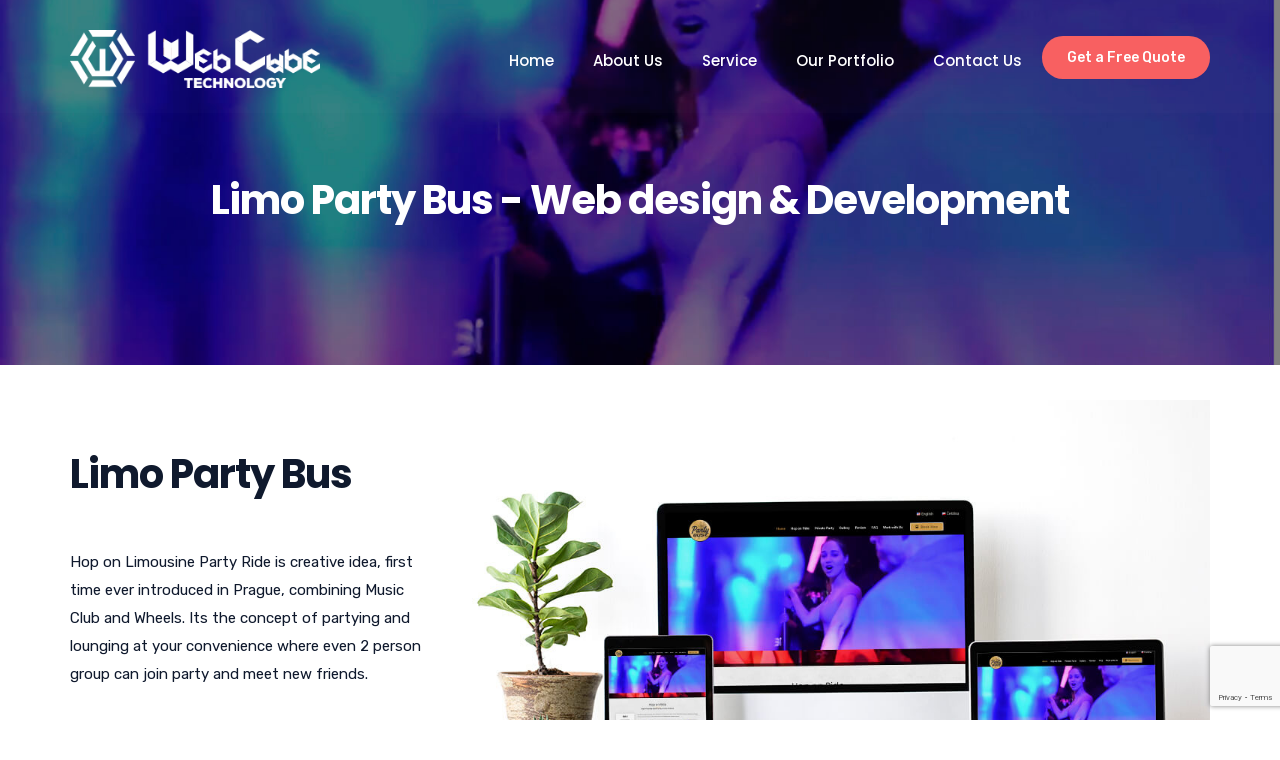

--- FILE ---
content_type: text/html; charset=UTF-8
request_url: https://webcubetech.com/Project/limo-party-bus/
body_size: 10612
content:
<!doctype html>
<html lang="en-US">
<head>
<meta name="description" content="WebCube Technology is the trusted choice when looking for a quality web site design services,completed quickly and at an affordable price. From delivering high-end website design to executing highly successful digital marketing campaigns ."> 
<meta name="google-site-verification" content="zyDk1zimWS6jSb68JVQSm0dfhgWIldHKnRsm2xBUQ6s"/>
<meta charset="UTF-8">
<meta name="viewport" content="width=device-width, initial-scale=1">
<meta name="format-detection" content="telephone=no">
<link rel="profile" href="https://gmpg.org/xfn/11">
<title>Limo Party Bus &#8211; Shopify Partner | Shopify Expert</title>
<link rel='dns-prefetch' href='//www.google.com'/>
<link rel='dns-prefetch' href='//fonts.googleapis.com'/>
<link rel='preconnect' href='https://fonts.gstatic.com' crossorigin />
<link rel="alternate" type="application/rss+xml" title="Shopify Partner | Shopify Expert &raquo; Feed" href="https://webcubetech.com/feed/"/>
<link rel="alternate" type="application/rss+xml" title="Shopify Partner | Shopify Expert &raquo; Comments Feed" href="https://webcubetech.com/comments/feed/"/>
<link rel="stylesheet" type="text/css" href="//webcubetech.com/wp-content/cache/wpfc-minified/2aj4gjzn/abwyv.css" media="all"/>
<style id='rs-plugin-settings-inline-css'>#rs-demo-id{}</style>
<link rel="stylesheet" type="text/css" href="//webcubetech.com/wp-content/cache/wpfc-minified/6nfeadaw/a7cqr.css" media="all"/>
<style id='radiantthemes-style-inline-css'>.induserve{box-shadow:0 0 30px -2px #ddd;border-radius:10px;}
.induserve:hover{box-shadow:0 20px 23px -5px rgba(0,0,0,.2);border-radius:10px;}
.header_main .brand-logo img{max-width:250px;}
.nav{float:right;margin-top:22px;text-align:right;}
.header_main_action_buttons .btn:last-child{margin-right:0;margin-top:11px;}</style>
<link rel="stylesheet" type="text/css" href="//webcubetech.com/wp-content/cache/wpfc-minified/eukshcx1/a75az.css" media="all"/>
<style id='radiantthemes-button-element-one-inline-css'>.gdpr-notice .btn, .team.element-six .team-item > .holder .data .btn, .radiantthemes-button > .radiantthemes-button-main, .rt-fancy-text-box > .holder > .more .btn, .rt-call-to-action-wraper .rt-call-to-action-item .btn:hover, .radiant-contact-form .form-row input[type=submit], .wraper_error_main.style-one .error_main .btn, .wraper_error_main.style-two .error_main .btn, .wraper_error_main.style-three .error_main_item .btn, .wraper_error_main.style-four .error_main .btn{border-radius:30px 30px 30px 30px;}</style>
<link rel="stylesheet" type="text/css" href="//webcubetech.com/wp-content/cache/wpfc-minified/2128er27/a7mwq.css" media="all"/>
<link rel="preload" as="style" href="https://fonts.googleapis.com/css?family=Rubik:300,400,500,600,700,800,900,300italic,400italic,500italic,600italic,700italic,800italic,900italic%7CPoppins:100,200,300,400,500,600,700,800,900,100italic,200italic,300italic,400italic,500italic,600italic,700italic,800italic,900italic&#038;display=swap&#038;ver=1562670218"/><noscript></noscript>
<link rel='https://api.w.org/' href='https://webcubetech.com/wp-json/'/>
<link rel="EditURI" type="application/rsd+xml" title="RSD" href="https://webcubetech.com/xmlrpc.php?rsd"/>
<link rel="wlwmanifest" type="application/wlwmanifest+xml" href="https://webcubetech.com/wp-includes/wlwmanifest.xml"/> 
<link rel='prev' title='Tripcarnival' href='https://webcubetech.com/portfolio/tripcarnival/'/>
<link rel='next' title='Codewell Banker' href='https://webcubetech.com/portfolio/codewell-banker/'/>
<meta name="generator" content="WordPress 5.2.21"/>
<link rel="canonical" href="https://webcubetech.com/portfolio/limo-party-bus/"/>
<link rel='shortlink' href='https://webcubetech.com/?p=8356'/>
<link rel="alternate" type="application/json+oembed" href="https://webcubetech.com/wp-json/oembed/1.0/embed?url=https%3A%2F%2Fwebcubetech.com%2Fportfolio%2Flimo-party-bus%2F"/>
<link rel="alternate" type="text/xml+oembed" href="https://webcubetech.com/wp-json/oembed/1.0/embed?url=https%3A%2F%2Fwebcubetech.com%2Fportfolio%2Flimo-party-bus%2F&#038;format=xml"/>
<meta name="generator" content="Redux 4.4.15"/>
<link rel="icon" href="https://webcubetech.com/wp-content/uploads/2019/06/Wcfavicon.png" sizes="32x32"/>
<link rel="icon" href="https://webcubetech.com/wp-content/uploads/2019/06/Wcfavicon.png" sizes="192x192">
<link rel="apple-touch-icon-precomposed" href="https://webcubetech.com/wp-content/uploads/2019/06/Wcfavicon.png"/>
<meta name="msapplication-TileImage" content="https://webcubetech.com/wp-content/uploads/2019/06/Wcfavicon.png"/>
<meta name="generator" content="Powered by WPBakery Page Builder - drag and drop page builder for WordPress."/>
<!--[if lte IE 9]><link rel="stylesheet" type="text/css" href="https://webcubetech.com/wp-content/plugins/js_composer/assets/css/vc_lte_ie9.min.css" media="screen"><![endif]--><meta name="generator" content="Powered by Slider Revolution 5.4.8.3 - responsive, Mobile-Friendly Slider Plugin for WordPress with comfortable drag and drop interface."/>
<style id="unbound_theme_option-dynamic-css" title="dynamic-css" class="redux-options-output">body{background-color:#ffffff;}
body{font-family:Rubik;line-height:28px;font-weight:400;font-style:normal;color:#0f192d;font-size:15px;}
h1{font-family:Poppins;line-height:48px;letter-spacing:-1px;font-weight:700;font-style:normal;color:#0f192d;font-size:40px;}
h2{font-family:Poppins;line-height:48px;letter-spacing:-1px;font-weight:700;font-style:normal;color:#0f192d;font-size:40px;}
h3{font-family:Poppins;line-height:48px;letter-spacing:-1px;font-weight:700;font-style:normal;color:#0f192d;font-size:40px;}
h4{font-family:Poppins;line-height:35px;font-weight:700;font-style:normal;color:#0f192d;font-size:30px;}
h5{font-family:Poppins;line-height:26px;font-weight:500;font-style:normal;color:#0f192d;font-size:18px;}
h6{font-family:Poppins;line-height:26px;font-weight:600;font-style:normal;color:#0f192d;font-size:15px;}
.wraper_header.style-one .wraper_header_main{background-color:rgba(0,0,0,0.01);}
.wraper_header.style-one .wraper_header_main{border-bottom-color:rgba(255,255,255,0.2);}
.wraper_header.style-one .is-sticky .wraper_header_main{background-color:rgba(74,70,70,0.78);}
.wraper_header.style-one .nav > [class*="menu-"] > ul.menu > li > a{font-family:Rubik;text-transform:uppercase;line-height:27px;font-weight:700;font-style:normal;color:#ffffff;font-size:14px;}
.wraper_header.style-one .nav > [class*="menu-"] > ul.menu > li > ul > li > a, .wraper_header.style-one .nav > [class*="menu-"] > ul.menu > li > ul > li > ul > li > a, .wraper_header.style-one .nav > [class*="menu-"] > ul.menu > li > ul > li > ul > li > ul > li > a, .wraper_header.style-one .nav > [class*="menu-"] > ul.menu > li > ul > li > ul > li > ul > li ul li a{font-family:Rubik;text-align:left;text-transform:uppercase;line-height:25px;font-weight:400;font-style:normal;color:#0c121f;font-size:13px;}
.wraper_header.style-one .header_main_action ul > li.header-cart-bar i{color:#ffffff;}
.wraper_header.style-two .wraper_header_main{background-color:rgba(255,255,255,0.01);}
.wraper_header.style-two .is-sticky .wraper_header_main{background-color:rgba(255,255,255,0.85);}
.wraper_header.style-two .nav > [class*="menu-"] > ul.menu > li > a{font-family:Rubik;text-transform:uppercase;line-height:27px;font-weight:500;font-style:normal;color:#454545;font-size:13px;}
.wraper_header.style-two .nav > [class*="menu-"] > ul.menu > li > ul > li > a, .wraper_header.style-two .nav > [class*="menu-"] > ul.menu > li > ul > li > ul > li > a, .wraper_header.style-two .nav > [class*="menu-"] > ul.menu > li > ul > li > ul > li > ul > li > a, .wraper_header.style-two .nav > [class*="menu-"] > ul.menu > li > ul > li > ul > li > ul > li ul li a{font-family:Rubik;text-align:left;text-transform:uppercase;line-height:25px;font-weight:400;font-style:normal;color:#454545;font-size:13px;}
.wraper_header.style-two .header_main_action ul > li.header-cart-bar i{color:#454545;}
.wraper_header.style-two .header_main .responsive-nav i{color:#ffffff;}
body[data-header-style="header-style-two"] #mobile-menu{background-color:#ffffff;}
body[data-header-style="header-style-two"] .mobile-menu-nav{font-family:Poppins;text-transform:uppercase;line-height:27px;letter-spacing:0.5px;font-weight:400;font-style:normal;color:#191919;font-size:13px;}
body[data-header-style="header-style-two"] .mobile-menu-close i{color:#1c1c1c;}
.wraper_header.style-three .wraper_header_top{background-color:rgba(0,0,0,0.01);}
.wraper_header.style-three .wraper_header_top{border-bottom-color:rgba(255,255,255,0.1);}
.wraper_header.style-three .wraper_header_main{background-color:rgba(0,0,0,0.01);}
.wraper_header.style-three .wraper_header_main{border-bottom-color:rgba(255,255,255,0.1);}
.wraper_header.style-three .nav > [class*="menu-"] > ul.menu > li > a{font-family:Rubik;text-transform:uppercase;line-height:27px;font-weight:500;font-style:normal;color:#ffffff;font-size:13px;}
.wraper_header.style-three .nav > [class*="menu-"] > ul.menu > li > ul > li > a, .wraper_header.style-three .nav > [class*="menu-"] > ul.menu > li > ul > li > ul > li > a, .wraper_header.style-three .nav > [class*="menu-"] > ul.menu > li > ul > li > ul > li > ul > li > a, .wraper_header.style-three .nav > [class*="menu-"] > ul.menu > li > ul > li > ul > li > ul > li ul li a{font-family:Rubik;text-align:left;text-transform:uppercase;line-height:25px;font-weight:400;font-style:normal;color:#0c121f;font-size:13px;}
.wraper_header.style-three .header_main_action ul > li.header-cart-bar i{color:#ffffff;}
.wraper_header.style-three .header_main_action ul > li.floating-searchbar i, .wraper_header.style-three .header_main_action ul > li.flyout-searchbar-toggle i{color:#ffffff;}
.wraper_header.style-three .header_main_action ul > li.header-hamburger i{color:#ffffff;}
body[data-header-style="header-style-three"] #hamburger-menu{background-color:#ffffff;}
.wraper_header.style-three .header_main .responsive-nav i{color:#838383;}
body[data-header-style="header-style-three"] #mobile-menu{background-color:#ffffff;}
body[data-header-style="header-style-three"] .mobile-menu-nav{font-family:Poppins;text-transform:uppercase;line-height:27px;letter-spacing:0.5px;font-weight:400;font-style:normal;color:#838383;font-size:13px;}
body[data-header-style="header-style-three"] .mobile-menu-close i{color:#838383;}
.wraper_header.style-four .wraper_header_main{background-color:rgba(0,0,0,0.01);}
.wraper_header.style-four .nav > [class*="menu-"] > ul.menu > li > a{font-family:Rubik;line-height:28px;font-weight:500;font-style:normal;color:#ffffff;font-size:17px;}
.wraper_header.style-four .nav > [class*="menu-"] > ul.menu > li > ul > li > a, .wraper_header.style-four .nav > [class*="menu-"] > ul.menu > li > ul > li > ul > li > a, .wraper_header.style-four .nav > [class*="menu-"] > ul.menu > li > ul > li > ul > li > ul > li > a, .wraper_header.style-four .nav > [class*="menu-"] > ul.menu > li > ul > li > ul > li > ul > li ul li a{font-family:Rubik;text-align:left;text-transform:uppercase;line-height:25px;font-weight:400;font-style:normal;color:#0c121f;font-size:13px;}
.wraper_header.style-four .header_main_action ul > li.header-cart-bar i{color:#ffffff;}
.wraper_header.style-four .header_main_action ul > li.header-hamburger i{color:#ffffff;}
body[data-header-style="header-style-four"] #hamburger-menu{background-color:#ffffff;}
.wraper_header.style-four .header_main .responsive-nav i{color:#838383;}
body[data-header-style="header-style-four"] #mobile-menu{background-color:#ffffff;}
body[data-header-style="header-style-four"] .mobile-menu-nav{font-family:Poppins;text-transform:uppercase;line-height:27px;letter-spacing:0.5px;font-weight:400;font-style:normal;color:#838383;font-size:13px;}
body[data-header-style="header-style-four"] .mobile-menu-close i{color:#838383;}
.wraper_header.style-five .wraper_header_main{background-color:rgba(255,255,255,0.75);}
.wraper_header.style-five .nav > [class*="menu-"] > ul.menu > li > a{font-family:Rubik;line-height:28px;font-weight:400;font-style:normal;color:#0c121f;font-size:16px;}
.wraper_header.style-five .nav > [class*="menu-"] > ul.menu > li > ul > li > a, .wraper_header.style-five .nav > [class*="menu-"] > ul.menu > li > ul > li > ul > li > a, .wraper_header.style-five .nav > [class*="menu-"] > ul.menu > li > ul > li > ul > li > ul > li > a, .wraper_header.style-five .nav > [class*="menu-"] > ul.menu > li > ul > li > ul > li > ul > li ul li a{font-family:Rubik;text-align:left;text-transform:uppercase;line-height:25px;font-weight:400;font-style:normal;color:#0c121f;font-size:13px;}
.wraper_header.style-five .header_main_action ul > li.header-cart-bar i{color:#454545;}
.wraper_header.style-five .header_main_action ul > li.floating-searchbar i, .wraper_header.style-five .header_main_action ul > li.flyout-searchbar-toggle i{color:#454545;}
.wraper_header.style-five .header_main_action ul > li.header-hamburger i{color:#454545;}
body[data-header-style="header-style-five"] #hamburger-menu{background-color:#ffffff;}
.wraper_header.style-five .header_main .responsive-nav i{color:#838383;}
body[data-header-style="header-style-five"] #mobile-menu{background-color:#ffffff;}
body[data-header-style="header-style-five"] .mobile-menu-nav{font-family:Poppins;text-transform:uppercase;line-height:27px;letter-spacing:0.5px;font-weight:400;font-style:normal;color:#838383;font-size:13px;}
body[data-header-style="header-style-five"] .mobile-menu-close i{color:#838383;}
.wraper_header.style-six .wraper_header_main{background-color:rgba(0,0,0,0.01);}
.wraper_header.style-six .header_main_action ul > li.header-cart-bar i{color:#ffffff;}
.wraper_header.style-six .header_main_action ul > li.floating-searchbar i, .wraper_header.style-six .header_main_action ul > li.flyout-searchbar-toggle i{color:#ffffff;}
.wraper_header.style-six .header_main_action ul > li.header-hamburger i{color:#ffffff;}
body[data-header-style="header-style-six"] #hamburger-menu{background-color:#ffffff;}
.wraper_header.style-seven .wraper_header_main{background-color:rgba(0,0,0,0.01);}
.wraper_header.style-seven .header_main_action ul > li.header-cart-bar i{color:#0c121f;}
.wraper_header.style-seven .header_main_action ul > li.floating-searchbar i, .wraper_header.style-seven .header_main_action ul > li.flyout-searchbar-toggle i{color:#0c121f;}
.wraper_header.style-seven .header_main_action ul > li.header-hamburger i{color:#0c121f;}
body[data-header-style="header-style-seven"] #hamburger-menu{background-color:#ffffff;}
.wraper_header.style-eight .wraper_header_main{background-color:#ffffff;}
.wraper_header.style-eight .wraper_header_main{border-bottom-color:rgba(0,0,0,0.07);}
.wraper_header.style-eight .header_main_action ul > li.header-cart-bar i{color:#030712;}
.wraper_header.style-eight .header_main_action ul > li.floating-searchbar i, .wraper_header.style-eight .header_main_action ul > li.flyout-searchbar-toggle i{color:#030712;}
.wraper_header.style-eight .header_main_action ul > li.header-hamburger i{color:#030712;}
body[data-header-style="header-style-eight"] #hamburger-menu{background-color:#ffffff;}
.wraper_header.style-nine .wraper_fullwidth_menu{background-color:#ffffff;}
.wraper_header.style-nine .wraper_fullwidth_menu .full-inner nav{font-family:Poppins;line-height:47px;letter-spacing:-1px;font-weight:700;font-style:normal;color:#252525;font-size:40px;}
.wraper_header.style-nine .wraper_fullwidth_menu .full-inner nav ul li ul{font-family:Poppins;line-height:23px;font-weight:500;font-style:normal;color:#252525;font-size:15px;}
.wraper_header.style-nine .header_main_action ul > li.header-cart-bar i{color:#030712;}
.wraper_header.style-nine .header_main_action ul > li.floating-searchbar i, .wraper_header.style-nine .header_main_action ul > li.flyout-searchbar-toggle i{color:#030712;}
.wraper_header.style-ten .wraper_header_top{background-color:#ffffff;}
.wraper_header.style-ten .wraper_header_main{background-color:#bf9e58;}
.wraper_header.style-ten .nav > [class*="menu-"] > ul.menu > li > a{font-family:Rubik;text-transform:uppercase;line-height:27px;font-weight:500;font-style:normal;color:#ffffff;font-size:13px;}
.wraper_header.style-ten .nav > [class*="menu-"] > ul.menu > li > ul > li > a, .wraper_header.style-ten .nav > [class*="menu-"] > ul.menu > li > ul > li > ul > li > a, .wraper_header.style-ten .nav > [class*="menu-"] > ul.menu > li > ul > li > ul > li > ul > li > a, .wraper_header.style-ten .nav > [class*="menu-"] > ul.menu > li > ul > li > ul > li > ul > li ul li a{font-family:Rubik;text-align:left;text-transform:uppercase;line-height:25px;font-weight:400;font-style:normal;color:#454545;font-size:13px;}
.wraper_header.style-ten .header_main_action ul > li.header-cart-bar i{color:#ffffff;}
.wraper_header.style-ten .header_main_action ul > li.floating-searchbar i, .wraper_header.style-ten .header_main_action ul > li.flyout-searchbar-toggle i{color:#ffffff;}
.wraper_header.style-ten .header_main_action ul > li.header-hamburger i{color:#ffffff;}
body[data-header-style="header-style-ten"] #hamburger-menu{background-color:#ffffff;}
.wraper_header.style-ten .header_main .responsive-nav i{color:#838383;}
body[data-header-style="header-style-ten"] #mobile-menu{background-color:#ffffff;}
body[data-header-style="header-style-ten"] .mobile-menu-nav{font-family:Poppins;text-transform:uppercase;line-height:27px;letter-spacing:0.5px;font-weight:400;font-style:normal;color:#838383;font-size:13px;}
body[data-header-style="header-style-ten"] .mobile-menu-close i{color:#838383;}
.wraper_header.style-eleven .wraper_header_main{background-color:rgba(255,255,255,0.01);}
.wraper_header.style-eleven .is-sticky .wraper_header_main{background-color:rgba(0,0,0,0.73);}
.wraper_header.style-eleven .nav > [class*="menu-"] > ul.menu > li > a{font-family:Poppins;line-height:27px;font-weight:500;font-style:normal;color:#ffffff;font-size:15px;}
.wraper_header.style-eleven .nav > [class*="menu-"] > ul.menu > li > ul > li > a, .wraper_header.style-eleven .nav > [class*="menu-"] > ul.menu > li > ul > li > ul > li > a, .wraper_header.style-eleven .nav > [class*="menu-"] > ul.menu > li > ul > li > ul > li > ul > li > a, .wraper_header.style-eleven .nav > [class*="menu-"] > ul.menu > li > ul > li > ul > li > ul > li ul li a{font-family:Poppins;text-align:left;line-height:25px;font-weight:400;font-style:normal;color:#454545;font-size:13px;}
.wraper_header.style-eleven .nav > [class*="menu-"] > ul.menu > li:hover > a, .wraper_header.style-eleven .nav > [class*="menu-"] > ul.menu > li.current-menu-item > a, .wraper_header.style-eleven .nav > [class*="menu-"] > ul.menu > li.current-menu-parent > a, .wraper_header.style-eleven .nav > [class*="menu-"] > ul.menu > li.current-menu-ancestor > a, .wraper_header.style-eleven .nav > [class*="menu-"] > ul.menu > li > ul > li:hover > a, .wraper_header.style-eleven .nav > [class*="menu-"] > ul.menu > li > ul > li.current-menu-item > a, .wraper_header.style-eleven .nav > [class*="menu-"] > ul.menu > li > ul > li.current-menu-parent > a, .wraper_header.style-eleven .nav > [class*="menu-"] > ul.menu > li > ul > li > ul > li:hover > a, .wraper_header.style-eleven .nav > [class*="menu-"] > ul.menu > li > ul > li > ul > li.current-menu-item > a, .wraper_header.style-eleven .nav > [class*="menu-"] > ul.menu > li > ul > li > ul > li.current-menu-parent > a, .wraper_header.style-eleven .nav > [class*="menu-"] > ul.menu > li > ul > li > ul > li > ul > li:hover > a, .wraper_header.style-eleven .nav > [class*="menu-"] > ul.menu > li > ul > li > ul > li > ul > li.current-menu-item > a, .wraper_header.style-eleven .nav > [class*="menu-"] > ul.menu > li > ul > li > ul > li > ul > li.current-menu-parent > a, .wraper_header.style-eleven .nav > [class*="menu-"] > ul.menu > li > ul > li > ul > li > ul > li ul li:hover a, .wraper_header.style-eleven .nav > [class*="menu-"] > ul.menu > li > ul > li > ul > li > ul > li ul li.current-menu-item a, .wraper_header.style-eleven .nav > [class*="menu-"] > ul.menu > li > ul > li > ul > li > ul > li ul li.current-menu-parent a{color:#ffffff;}
.wraper_header.style-eleven .header_main_action_buttons .btn.btn-one{background-color:#f86061;}
.wraper_header.style-eleven .header_main .responsive-nav i{color:#ffffff;}
body[data-header-style="header-style-eleven"] #mobile-menu{background-color:#ffffff;}
body[data-header-style="header-style-eleven"] .mobile-menu-nav{font-family:Poppins;text-transform:uppercase;line-height:27px;letter-spacing:0.5px;font-weight:400;font-style:normal;color:#838383;font-size:13px;}
body[data-header-style="header-style-eleven"] .mobile-menu-close i{color:#838383;}
.wraper_header.style-twelve .wraper_header_top{background-color:#253cac;}
.wraper_header.style-twelve .wraper_header_main{background-color:#f5f5f5;}
.wraper_header.style-twelve .nav > [class*="menu-"] > ul.menu > li > a{font-family:Rubik;text-transform:uppercase;line-height:27px;font-weight:500;font-style:normal;color:#3c3d41;font-size:13px;}
.wraper_header.style-twelve .nav > [class*="menu-"] > ul.menu > li > ul > li > a, .wraper_header.style-twelve .nav > [class*="menu-"] > ul.menu > li > ul > li > ul > li > a, .wraper_header.style-twelve .nav > [class*="menu-"] > ul.menu > li > ul > li > ul > li > ul > li > a, .wraper_header.style-twelve .nav > [class*="menu-"] > ul.menu > li > ul > li > ul > li > ul > li ul li a{font-family:Rubik;text-align:left;text-transform:uppercase;line-height:25px;font-weight:400;font-style:normal;color:#3c3d41;font-size:13px;}
.wraper_header.style-twelve .header_main_action ul > li.header-cart-bar i{color:#3c3d41;}
.wraper_header.style-twelve .header_main_action ul > li.floating-searchbar i, .wraper_header.style-twelve .header_main_action ul > li.flyout-searchbar-toggle i{color:#3c3d41;}
.wraper_header.style-twelve .header_main .responsive-nav i{color:#838383;}
body[data-header-style="header-style-twelve"] #mobile-menu{background-color:#ffffff;}
body[data-header-style="header-style-twelve"] .mobile-menu-nav{font-family:Poppins;text-transform:uppercase;line-height:27px;letter-spacing:0.5px;font-weight:400;font-style:normal;color:#838383;font-size:13px;}
body[data-header-style="header-style-twelve"] .mobile-menu-close i{color:#838383;}
.wraper_inner_banner{background-color:#f2f2f2;background-repeat:no-repeat;background-attachment:inherit;background-size:cover;}
.wraper_inner_banner_main{border-bottom-color:rgba(255,255,255,0.01);}
.wraper_inner_banner_main > .container{padding-top:170px;padding-bottom:100px;}
.inner_banner_main .title{font-family:Poppins;line-height:45px;font-weight:700;font-style:normal;color:#ffffff;font-size:34px;}
.inner_banner_main .subtitle{font-family:Rubik;line-height:29px;font-weight:400;font-style:normal;color:#ffffff;font-size:18px;}
.inner_banner_breadcrumb #crumbs{font-family:Rubik;line-height:26px;font-weight:400;font-style:normal;color:#0c121f;font-size:16px;}
.wraper_inner_banner_breadcrumb > .container{padding-top:10px;padding-bottom:10px;}
.wraper_footer.style-one{background-color:#161616;}
.wraper_footer.style-one .wraper_footer_main{border-bottom-color:rgba(255,255,255,0.01);}
.wraper_footer.style-two{background-color:#161616;}
.wraper_footer.style-two .wraper_footer_main{border-bottom-color:rgba(255,255,255,0.01);}
.wraper_footer.style-three{background-color:#161616;}
.wraper_footer.style-three .wraper_footer_main{border-bottom-color:rgba(255,255,255,0.01);}
.wraper_footer.style-four{background-color:#161616;}
.wraper_footer.style-four .wraper_footer_navigation{background-color:rgba(0,23,77,0.01);}
.wraper_footer.style-four .wraper_footer_main{border-bottom-color:rgba(255,255,255,0.01);}
.wraper_footer.style-five{background-color:#161616;}
.wraper_footer.style-five .wraper_footer_navigation{background-color:rgba(0,23,77,0.01);}
.wraper_footer.style-five .wraper_footer_main{border-bottom-color:rgba(255,255,255,0.01);}
.wraper_footer.style-six{background-color:#161616;}
.wraper_footer.style-six .wraper_footer_main{border-bottom-color:rgba(255,255,255,0.01);}
.wraper_footer.style-seven{background-color:#161616;}
.wraper_footer.style-seven .wraper_footer_main{border-bottom-color:rgba(255,255,255,0.01);}
.wraper_footer.style-eight{background-color:#161616;}
.wraper_footer.style-eight .wraper_footer_main{border-bottom-color:rgba(255,255,255,0.01);}
.wraper_footer.style-nine{background-color:#161616;}
.wraper_footer.style-nine .wraper_footer_navigation{background-color:rgba(0,23,77,0.01);}
.wraper_footer.style-nine .wraper_footer_main{border-bottom-color:rgba(255,255,255,0.01);}
.wraper_footer.style-ten{background-color:#161616;}
.wraper_footer.style-ten .wraper_footer_main{border-bottom-color:rgba(255,255,255,0.01);}
.radiantthemes-button > .radiantthemes-button-main, .gdpr-notice .btn, .radiant-contact-form .form-row input[type=submit], .radiant-contact-form .form-row input[type=button], .radiant-contact-form .form-row button[type=submit], .post.style-two .post-read-more .btn, .post.style-three .entry-main .post-read-more .btn, .woocommerce #respond input#submit, .woocommerce .return-to-shop .button, .woocommerce form .form-row input.button, .widget-area > .widget.widget_price_filter .button, .wraper_error_main.style-one .error_main .btn, .wraper_error_main.style-two .error_main .btn, .wraper_error_main.style-three .error_main_item .btn, .wraper_error_main.style-four .error_main .btn{padding-top:12px;padding-right:35px;padding-bottom:13px;padding-left:35px;}
.radiantthemes-button.hover-style-one .radiantthemes-button-main:hover, .radiantthemes-button.hover-style-two .radiantthemes-button-main > .overlay, .radiantthemes-button.hover-style-three .radiantthemes-button-main > .overlay, .radiantthemes-button.hover-style-four .radiantthemes-button-main:hover, .gdpr-notice .btn, .radiant-contact-form .form-row input[type=submit]:hover, .radiant-contact-form .form-row input[type=button]:hover, .radiant-contact-form .form-row button[type=submit]:hover, .post.style-two .post-read-more .btn:hover, .post.style-three .entry-main .post-read-more .btn:hover, .woocommerce #respond input#submit, .woocommerce .return-to-shop .button:hover, .woocommerce form .form-row input.button:hover, .widget-area > .widget.widget_price_filter .button:hover, .wraper_error_main.style-one .error_main .btn:hover, .wraper_error_main.style-two .error_main .btn:hover, .wraper_error_main.style-three .error_main_item .btn:hover, .wraper_error_main.style-four .error_main .btn:hover{background-color:#252525;}
.radiantthemes-button > .radiantthemes-button-main, .gdpr-notice .btn, .radiant-contact-form .form-row input[type=submit], .radiant-contact-form .form-row input[type=button], .radiant-contact-form .form-row button[type=submit], .post.style-two .post-read-more .btn, .post.style-three .entry-main .post-read-more .btn, .woocommerce #respond input#submit, .woocommerce .return-to-shop .button, .woocommerce form .form-row input.button, .widget-area > .widget.widget_price_filter .button, .wraper_error_main.style-one .error_main .btn, .wraper_error_main.style-two .error_main .btn, .wraper_error_main.style-three .error_main_item .btn, .wraper_error_main.style-four .error_main .btn{border-top:0px solid #ffffff;border-bottom:0px solid #ffffff;border-left:0px solid #ffffff;border-right:0px solid #ffffff;}
.radiantthemes-button > .radiantthemes-button-main:hover, .gdpr-notice .btn:hover, .radiant-contact-form .form-row input[type=submit]:hover, .radiant-contact-form .form-row input[type=button]:hover, .radiant-contact-form .form-row button[type=submit]:hover, .post.style-two .post-read-more .btn:hover, .post.style-three .entry-main .post-read-more .btn:hover, .woocommerce #respond input#submit, .woocommerce .return-to-shop .button:hover, .woocommerce form .form-row input.button:hover, .widget-area > .widget.widget_price_filter .button:hover, .wraper_error_main.style-one .error_main .btn:hover, .wraper_error_main.style-two .error_main .btn:hover, .wraper_error_main.style-three .error_main_item .btn:hover, .wraper_error_main.style-four .error_main .btn:hover{border-top:0px solid #ffffff;border-bottom:0px solid #ffffff;border-left:0px solid #ffffff;border-right:0px solid #ffffff;}
.radiantthemes-button > .radiantthemes-button-main, .gdpr-notice .btn, .radiant-contact-form .form-row input[type=submit], .radiant-contact-form .form-row input[type=button], .radiant-contact-form .form-row button[type=submit], .post.style-two .post-read-more .btn, .post.style-three .entry-main .post-read-more .btn, .woocommerce #respond input#submit, .woocommerce .return-to-shop .button, .woocommerce form .form-row input.button, .widget-area > .widget.widget_price_filter .button, .wraper_error_main.style-one .error_main .btn, .wraper_error_main.style-two .error_main .btn, .wraper_error_main.style-three .error_main_item .btn, .wraper_error_main.style-four .error_main .btn{-moz-box-shadow:0 0 20px 0 rgba(0,0,0,0.15);-webkit-box-shadow:0 0 20px 0 rgba(0,0,0,0.15);-ms-box-shadow:0 0 20px 0 rgba(0,0,0,0.15);-o-box-shadow:0 0 20px 0 rgba(0,0,0,0.15);box-shadow:0 0 20px 0 rgba(0,0,0,0.15);}
.radiantthemes-button > .radiantthemes-button-main, .gdpr-notice .btn, .radiant-contact-form .form-row input[type=submit], .radiant-contact-form .form-row input[type=button], .radiant-contact-form .form-row button[type=submit], .post.style-two .post-read-more .btn, .post.style-three .entry-main .post-read-more .btn, .woocommerce #respond input#submit, .woocommerce .return-to-shop .button, .woocommerce form .form-row input.button, .widget-area > .widget.widget_price_filter .button, .wraper_error_main.style-one .error_main .btn, .wraper_error_main.style-two .error_main .btn, .wraper_error_main.style-three .error_main_item .btn, .wraper_error_main.style-four .error_main .btn{font-family:Rubik;line-height:23px;font-weight:400;font-style:normal;color:#fff;font-size:14px;}
.radiantthemes-button > .radiantthemes-button-main:hover, .gdpr-notice .btn:hover, .radiant-contact-form .form-row input[type=submit]:hover, .radiant-contact-form .form-row input[type=button]:hover, .radiant-contact-form .form-row button[type=submit]:hover, .post.style-two .post-read-more .btn:hover, .post.style-three .entry-main .post-read-more .btn:hover, .woocommerce #respond input#submit, .woocommerce .return-to-shop .button:hover, .woocommerce form .form-row input.button:hover, .widget-area > .widget.widget_price_filter .button:hover, .wraper_error_main.style-one .error_main .btn:hover, .wraper_error_main.style-two .error_main .btn:hover, .wraper_error_main.style-three .error_main_item .btn:hover, .wraper_error_main.style-four .error_main .btn:hover{color:#ffffff;}
.radiantthemes-button > .radiantthemes-button-main i{color:#ffffff;}
.radiantthemes-button > .radiantthemes-button-main:hover i{color:#ffffff;}
.radiant-contact-form .form-row, div.wpcf7-response-output{margin-top:0px;margin-right:10px;margin-bottom:20px;margin-left:10px;}
.radiant-contact-form .form-row input[type=text], .radiant-contact-form .form-row input[type=email], .radiant-contact-form .form-row input[type=url], .radiant-contact-form .form-row input[type=tel], .radiant-contact-form .form-row input[type=number], .radiant-contact-form .form-row input[type=password], .radiant-contact-form .form-row input[type=date], .radiant-contact-form .form-row input[type=time], .radiant-contact-form .form-row select{height:45px;}
.radiant-contact-form .form-row textarea{height:100px;}
.radiant-contact-form .form-row input[type=text]:focus, .radiant-contact-form .form-row input[type=email]:focus, .radiant-contact-form .form-row input[type=url]:focus, .radiant-contact-form .form-row input[type=tel]:focus, .radiant-contact-form .form-row input[type=number]:focus, .radiant-contact-form .form-row input[type=password]:focus, .radiant-contact-form .form-row input[type=date]:focus, .radiant-contact-form .form-row input[type=time]:focus, .radiant-contact-form .form-row select:focus, .radiant-contact-form .form-row textarea:focus{padding-top:0px;padding-right:0px;padding-bottom:0px;padding-left:0px;}
.radiant-contact-form .form-row input[type=text], .radiant-contact-form .form-row input[type=email], .radiant-contact-form .form-row input[type=url], .radiant-contact-form .form-row input[type=tel], .radiant-contact-form .form-row input[type=number], .radiant-contact-form .form-row input[type=password], .radiant-contact-form .form-row input[type=date], .radiant-contact-form .form-row input[type=time], .radiant-contact-form .form-row select, .radiant-contact-form .form-row textarea{-moz-box-shadow:0 0 20px 0 rgba(0,0,0,0.15);-webkit-box-shadow:0 0 20px 0 rgba(0,0,0,0.15);-ms-box-shadow:0 0 20px 0 rgba(0,0,0,0.15);-o-box-shadow:0 0 20px 0 rgba(0,0,0,0.15);box-shadow:0 0 20px 0 rgba(0,0,0,0.15);}
.wraper_error_main.style-one{background-color:#dedede;background-image:url('https://webcubetech.com/wp-content/themes/unbound/images/404-Error-Style-One-Background-Image.png');background-size:cover;}
.wraper_error_main.style-two{background-color:#ffffff;}
.wraper_error_main.style-three{background-color:#ffffff;}
.wraper_error_main.style-four{background-color:#d6d6d6;}
.wraper_maintenance_main.style-one{background-color:#ffffff;background-image:url('https://webcubetech.com/wp-content/themes/unbound/images/Maintenance-More-Style-One-Image.png');}
.wraper_maintenance_main.style-two{background-color:#ffffff;background-image:url('https://webcubetech.com/wp-content/themes/unbound/images/Maintenance-More-Style-Two-Image.png');}
.wraper_maintenance_main.style-three{background-color:#ffffff;background-image:url('https://webcubetech.com/wp-content/themes/unbound/images/Maintenance-More-Style-Three-Image.png');}
.wraper_comingsoon_main.style-one{background-color:#000000;background-image:url('https://webcubetech.com/wp-content/themes/unbound/images/Coming-Soon-Style-One-Background-Image.png');background-size:cover;}
.wraper_comingsoon_main.style-two{background-color:#000000;background-image:url('https://webcubetech.com/wp-content/themes/unbound/images/Coming-Soon-Style-Two-Background-Image.png');background-size:cover;}
.wraper_comingsoon_main.style-three{background-color:#000000;background-image:url('https://webcubetech.com/wp-content/themes/unbound/images/Coming-Soon-Style-Three-Background-Image.png');background-size:cover;}</style><style data-type="vc_custom-css">.wraper_inner_banner_main{display:none;}
.htbox{height:365px;}</style><style data-type="vc_shortcodes-custom-css">.vc_custom_1525847075535{margin-top:0px !important;margin-bottom:0px !important;padding-top:0px !important;padding-bottom:0px !important;background-color:#f8f8f9 !important;}
.vc_custom_1525847096488{margin-top:0px !important;margin-bottom:0px !important;padding-top:110px !important;padding-bottom:45px !important;}
.vc_custom_1527668740051{margin-top:0px !important;margin-bottom:0px !important;padding-top:0px !important;padding-bottom:110px !important;}
.vc_custom_1525842483985{padding-top:0px !important;padding-bottom:0px !important;}
.vc_custom_1525846418170{margin-top:0px !important;margin-bottom:12px !important;}
.vc_custom_1525846310641{margin-top:0px !important;margin-bottom:25px !important;}
.vc_custom_1525842483985{padding-top:0px !important;padding-bottom:0px !important;}
.vc_custom_1525847112964{padding-top:0px !important;padding-bottom:0px !important;}
.vc_custom_1525847123284{padding-top:0px !important;padding-bottom:0px !important;}
.vc_custom_1537272344513{margin-right:-7px !important;margin-left:-7px !important;}</style><noscript><style>.wpb_animate_when_almost_visible{opacity:1;}</style></noscript>
<script data-wpfc-render="false">var Wpfcll={s:[],osl:0,i:function(){Wpfcll.ss();window.addEventListener('load',function(){window.addEventListener("DOMSubtreeModified",function(e){Wpfcll.osl=Wpfcll.s.length;Wpfcll.ss();if(Wpfcll.s.length > Wpfcll.osl){Wpfcll.ls(false);}},false);Wpfcll.ls(true);});window.addEventListener('scroll',function(){Wpfcll.ls(false);});window.addEventListener('resize',function(){Wpfcll.ls(false);});window.addEventListener('click',function(){Wpfcll.ls(false);});},c:function(e,pageload){var w=document.documentElement.clientHeight || body.clientHeight;var n=pageload ? 0:800;var er=e.getBoundingClientRect();var t=0;var p=e.parentNode;if(typeof p.getBoundingClientRect=="undefined"){var pr=false;}else{var pr=p.getBoundingClientRect();}if(er.x==0 && er.y==0){for(var i=0;i < 10;i++){if(p){if(pr.x==0 && pr.y==0){p=p.parentNode;if(typeof p.getBoundingClientRect=="undefined"){pr=false;}else{pr=p.getBoundingClientRect();}}else{t=pr.top;break;}}};}else{t=er.top;}if(w - t+n > 0){return true;}return false;},r:function(e,pageload){var s=this;var oc,ot;try{oc=e.getAttribute("data-wpfc-original-src");ot=e.getAttribute("data-wpfc-original-srcset");if(oc || ot){if(s.c(e,pageload)){if(oc){e.setAttribute('src',oc);}if(ot){e.setAttribute('srcset',ot);}e.removeAttribute("data-wpfc-original-src");e.removeAttribute("onload");if(e.tagName=="IFRAME"){e.onload=function(){if(typeof window.jQuery !="undefined"){if(jQuery.fn.fitVids){jQuery(e).parent().fitVids({customSelector:"iframe[src]"});}}var s=e.getAttribute("src").match(/templates\/youtube\.html\#(.+)/);var y="https://www.youtube.com/embed/";if(s){try{var i=e.contentDocument || e.contentWindow;if(i.location.href=="about:blank"){e.setAttribute('src',y+s[1]);}}catch(err){e.setAttribute('src',y+s[1]);}}}}}}}catch(error){console.log(error);console.log("==>",e);}},ss:function(){var i=Array.prototype.slice.call(document.getElementsByTagName("img"));var f=Array.prototype.slice.call(document.getElementsByTagName("iframe"));this.s=i.concat(f);},ls:function(pageload){var s=this;[].forEach.call(s.s,function(e,index){s.r(e,pageload);});}};document.addEventListener('DOMContentLoaded',function(){wpfci();});function wpfci(){Wpfcll.i();}</script>
</head>
<body class="portfolio-template-default single single-portfolio postid-8356 wpb-js-composer js-comp-ver-5.7 vc_responsive" data-header-style="header-style-eleven" data-nicescroll-cursorcolor="#ffbc13" data-nicescroll-cursorwidth="10px">
<div class="overlay"></div><div class="scrollup right"> <i class="fa fa-angle-up"></i></div><div class="radiantthemes-website-layout full-width">  <header class="wraper_header style-eleven floating-header">  <div class="wraper_header_main i-am-sticky"> <div class="container">  <div class="header_main">  <div class="brand-logo"> <a href="https://webcubetech.com/"><img src="https://webcubetech.com/wp-content/uploads/2019/06/webcubew.png" alt=""></a></div><div class="header_main_action_buttons visible-lg visible-md visible-sm hidden-xs"> <a class="btn btn-one" href="https://webcubetech.com/contact-us/">Get a Free Quote</a></div><div class="responsive-nav hidden-lg hidden-md visible-sm visible-xs"> <i class="fa fa-bars"></i></div><nav class="nav visible-lg visible-md hidden-sm hidden-xs">
<div class="menu-header-menu-container"><ul id="menu-header-menu" class="menu rt-mega-menu-transition-slide"><li id="menu-item-8088" class="menu-item menu-item-type-post_type menu-item-object-page menu-item-home menu-flyout rt-mega-menu-hover item-8088"><a href="https://webcubetech.com/">Home</a></li> <li id="menu-item-5386" class="menu-item menu-item-type-post_type menu-item-object-page menu-flyout rt-mega-menu-hover item-5386"><a href="https://webcubetech.com/about-us/">About Us</a></li> <li id="menu-item-6708" class="menu-item menu-item-type-post_type menu-item-object-page menu-flyout rt-mega-menu-hover item-6708"><a href="https://webcubetech.com/service/">Service</a></li> <li id="menu-item-8098" class="menu-item menu-item-type-post_type menu-item-object-page menu-flyout rt-mega-menu-hover item-8098"><a href="https://webcubetech.com/our-portfolio/">Our Portfolio</a></li> <li id="menu-item-7440" class="menu-item menu-item-type-post_type menu-item-object-page menu-flyout rt-mega-menu-hover item-7440"><a href="https://webcubetech.com/contact-us/">Contact Us</a></li> </ul></div></nav>
<div class="clearfix"></div></div></div></div></header>
<div class="mobile-menu hidden">  <div class="mobile-menu-main">  <div class="mobile-menu-close"> <i class="fa fa-times"></i></div><nav class="mobile-menu-nav">
<div class="menu-header-menu-container"><ul id="menu-header-menu-1" class="menu rt-mega-menu-transition-slide"><li class="menu-item menu-item-type-post_type menu-item-object-page menu-item-home menu-flyout rt-mega-menu-hover item-8088"><a href="https://webcubetech.com/">Home</a></li> <li class="menu-item menu-item-type-post_type menu-item-object-page menu-flyout rt-mega-menu-hover item-5386"><a href="https://webcubetech.com/about-us/">About Us</a></li> <li class="menu-item menu-item-type-post_type menu-item-object-page menu-flyout rt-mega-menu-hover item-6708"><a href="https://webcubetech.com/service/">Service</a></li> <li class="menu-item menu-item-type-post_type menu-item-object-page menu-flyout rt-mega-menu-hover item-8098"><a href="https://webcubetech.com/our-portfolio/">Our Portfolio</a></li> <li class="menu-item menu-item-type-post_type menu-item-object-page menu-flyout rt-mega-menu-hover item-7440"><a href="https://webcubetech.com/contact-us/">Contact Us</a></li> </ul></div></nav></div></div><div class="hamburger-menu-holder hidden">  <div class="hamburger-menu">  <div class="hamburger-menu-close"> <div class="hamburger-menu-close-lines"><span></span><span></span></div></div><div class="row hamburger-menu-main"></div></div></div><div class="wraper_inner_banner" style="background-image:url('https://webcubetech.com/wp-content/uploads/2019/06/Limo-Party-Bus.jpg')">  <div class="wraper_inner_banner_main"> <div class="container">  <div class="row"> <div class="col-lg-12 col-md-12 col-sm-12 col-xs-12">  <div class="inner_banner_main"> <p class="title"> Shopify Partner | Shopify Expert </p> <p class="subtitle"> Web Design &amp; Development Company </p></div></div></div></div></div></div><div id="page" class="site">  <div id="content" class="site-content"> <div id="primary" class="content-area"> <main id="main" class="site-main" role="main"> <div class="container"> <div data-vc-full-width="true" data-vc-full-width-init="false" class="vc_row wpb_row vc_row-fluid vc_row-o-content-middle vc_row-flex"><div class="htbox wpb_column vc_column_container vc_col-sm-12"><div class="vc_column-inner"><div class="wpb_wrapper"><h2 style="color: #ffffff;text-align: center" class="vc_custom_heading" >Limo Party Bus - Web design &amp; Development</h2></div></div></div></div><div class="vc_row-full-width vc_clearfix"></div><div class="upb_bg_img" data-ultimate-bg="url(https://webcubetech.com/wp-content/uploads/2019/06/Limo-1.jpg)" data-image-id="id^8359|url^https://webcubetech.com/wp-content/uploads/2019/06/Limo-1.jpg|caption^null|alt^null|title^Limo|description^null" data-ultimate-bg-style="vcpb-default" data-bg-img-repeat="repeat" data-bg-img-size="cover" data-bg-img-position="" data-parallx_sense="30" data-bg-override="full" data-bg_img_attach="scroll" data-upb-overlay-color="" data-upb-bg-animation="" data-fadeout="" data-bg-animation="left-animation" data-bg-animation-type="h" data-animation-repeat="repeat" data-fadeout-percentage="30" data-parallax-content="" data-parallax-content-sense="30" data-row-effect-mobile-disable="true" data-img-parallax-mobile-disable="true" data-rtl="false" data-custom-vc-row="" data-vc="5.7" data-is_old_vc="" data-theme-support="" data-overlay="false" data-overlay-color="" data-overlay-pattern="" data-overlay-pattern-opacity="" data-overlay-pattern-size=""></div><div class="vc_row wpb_row vc_row-fluid"><div class="wpb_column vc_column_container vc_col-sm-4"><div class="vc_column-inner"><div class="wpb_wrapper"><div class="vc_empty_space" style="height: 50px"><span class="vc_empty_space_inner"></span></div><h2 style="text-align: left" class="vc_custom_heading" >Limo Party Bus</h2><div class="vc_empty_space" style="height: 50px"><span class="vc_empty_space_inner"></span></div><div class="wpb_text_column wpb_content_element"> <div class="wpb_wrapper"> <p>Hop on Limousine Party Ride is creative idea, first time ever introduced in Prague, combining Music Club and Wheels. Its the concept of partying and lounging at your convenience where even 2 person group can join party and meet new friends.</p></div></div></div></div></div><div class="wpb_column vc_column_container vc_col-sm-8"><div class="vc_column-inner"><div class="wpb_wrapper"> <div class="wpb_single_image wpb_content_element vc_align_right"> <figure class="wpb_wrapper vc_figure"> <div class="vc_single_image-wrapper vc_box_border_grey"><img width="1000" height="561" src="https://webcubetech.com/wp-content/uploads/2019/06/Limo.jpg" class="vc_single_image-img attachment-full" alt="" srcset="https://webcubetech.com/wp-content/uploads/2019/06/Limo.jpg 1000w, https://webcubetech.com/wp-content/uploads/2019/06/Limo-300x168.jpg 300w, https://webcubetech.com/wp-content/uploads/2019/06/Limo-768x431.jpg 768w, https://webcubetech.com/wp-content/uploads/2019/06/Limo-600x337.jpg 600w" sizes="(max-width: 1000px) 100vw, 1000px"/></div></figure></div></div></div></div></div><section data-vc-full-width="true" data-vc-full-width-init="false" class="vc_section vc_custom_1525847075535 vc_section-has-fill"><div data-vc-full-width="true" data-vc-full-width-init="false" class="vc_row wpb_row vc_row-fluid vc_custom_1525847096488"><div class="wpb_column vc_column_container vc_col-sm-12"><div class="vc_column-inner vc_custom_1525842483985"><div class="wpb_wrapper"><h6 style="font-size: 15px;color: #0c121f;line-height: 23px;text-align: center" class="vc_custom_heading font-weight-medium letter-spacing-1 vc_custom_1525846418170" >GET IN TOUCH</h6><h3 style="font-size: 40px;color: #0c121f;line-height: 50px;text-align: center" class="vc_custom_heading vc_custom_1525846310641" >Schedule Meeting</h3></div></div></div></div><div class="vc_row-full-width vc_clearfix"></div><div data-vc-full-width="true" data-vc-full-width-init="false" class="vc_row wpb_row vc_row-fluid vc_custom_1527668740051"><div class="wpb_column vc_column_container vc_col-sm-1"><div class="vc_column-inner vc_custom_1525842483985"><div class="wpb_wrapper"></div></div></div><div class="wpb_column vc_column_container vc_col-sm-10"><div class="vc_column-inner vc_custom_1525847112964"><div class="wpb_wrapper">  <div class="radiant-contact-form rtca791ac1882231e element-one vc_custom_1537272344513"><div role="form" class="wpcf7" id="wpcf7-f4668-p8356-o1" lang="en-US" dir="ltr"> <div class="screen-reader-response"></div><form action="/Project/limo-party-bus/#wpcf7-f4668-p8356-o1" method="post" class="wpcf7-form" novalidate="novalidate">
<div style="display: none;"> <input type="hidden" name="_wpcf7" value="4668" /> <input type="hidden" name="_wpcf7_version" value="5.1.4" /> <input type="hidden" name="_wpcf7_locale" value="en_US" /> <input type="hidden" name="_wpcf7_unit_tag" value="wpcf7-f4668-p8356-o1" /> <input type="hidden" name="_wpcf7_container_post" value="8356" /> <input type="hidden" name="g-recaptcha-response" value="" /></div><div class="row"> <div class="col-lg-6 col-md-6 col-sm-6 col-xs-12"> <div class="form-row"> <span class="wpcf7-form-control-wrap YourName"><input type="text" name="YourName" value="" size="40" class="wpcf7-form-control wpcf7-text wpcf7-validates-as-required" aria-required="true" aria-invalid="false" placeholder="Your Name" /></span></div></div><div class="col-lg-6 col-md-6 col-sm-6 col-xs-12"> <div class="form-row"> <span class="wpcf7-form-control-wrap YourEmail"><input type="email" name="YourEmail" value="" size="40" class="wpcf7-form-control wpcf7-text wpcf7-email wpcf7-validates-as-required wpcf7-validates-as-email" aria-required="true" aria-invalid="false" placeholder="Your Email" /></span></div></div><div class="col-lg-12 col-md-12 col-sm-12 col-xs-12">
<div class="form-row">
<span class="wpcf7-form-control-wrap Message"><textarea name="Message" cols="40" rows="10" class="wpcf7-form-control wpcf7-textarea wpcf7-validates-as-required" aria-required="true" aria-invalid="false" placeholder="Message"></textarea></span></div></div><div class="col-lg-12 col-md-12 col-sm-12 col-xs-12"> <div class="form-row text-center"> <input type="submit" value="LET&#039;S MEETUP" class="wpcf7-form-control wpcf7-submit" /></div></div></div><div class="wpcf7-response-output wpcf7-display-none"></div></form></div><div class="clearfix"></div></div></div></div></div><div class="wpb_column vc_column_container vc_col-sm-1"><div class="vc_column-inner vc_custom_1525847123284"><div class="wpb_wrapper"></div></div></div></div><div class="vc_row-full-width vc_clearfix"></div></section><div class="vc_row-full-width vc_clearfix"></div></div></main></div></div></div><footer class="wraper_footer style-one">
<div class="wraper_footer_main"> <div class="container">  <div class="row footer_main"> <div class="col-lg-4 col-md-4 col-sm-4 col-xs-12"><div class="footer_main_item matchHeight"><section id="text-4" class="widget widget_text"><h5 class="widget-title">About Us</h5> <div class="textwidget"><p>We’re an Australia &amp; India Base web design and web development Company, but working Globally.<br /> WebCube Technology is the trusted choice when looking for a quality web site design services,completed quickly and at an affordable price. From delivering high-end website design to executing highly successful digital marketing campaigns .</p></div></section></div></div><div class="col-lg-4 col-md-4 col-sm-4 col-xs-12"><div class="footer_main_item matchHeight"><section id="custom_html-2" class="widget_text widget widget_custom_html"><h5 class="widget-title">India Office</h5><div class="textwidget custom-html-widget"><ul class="contact"> <li class="address"> 509, Anushri Accolade, 2, Science City Rd, Sola, Ahmedabad, Gujarat 380060 </li> <li class="email"> Email: <a href="/cdn-cgi/l/email-protection" class="__cf_email__" data-cfemail="630a0d050c23140601001601061706000b4d000c0e">[email&#160;protected]</a> </li> </ul></div></section><section id="unbound_social_widget-2" class="widget widget_unbound_social_widget">							<h2 class="widget-title">Social Connect</h2>
<ul class="social">
<li class="google-plus"><a href="#" rel="publisher" target=&quot;_blank&quot;><i class="fa fa-google-plus"></i></a></li>
<li class="facebook"><a href="https://www.facebook.com/webcubetech" target=&quot;_blank&quot;><i class="fa fa-facebook"></i></a></li>
<li class="twitter"><a href="https://twitter.com/webcube_techno" target=&quot;_blank&quot;><i class="fa fa-twitter"></i></a></li>
<li class="instagram"><a href="https://www.instagram.com/web_cubetechnology/" target=&quot;_blank&quot;><i class="fa fa-instagram"></i></a></li>
</ul>
</section></div></div><div class="col-lg-4 col-md-4 col-sm-4 col-xs-12"><div class="footer_main_item matchHeight"><section id="custom_html-3" class="widget_text widget widget_custom_html"><h5 class="widget-title">Australia Office</h5><div class="textwidget custom-html-widget"><ul class="contact"> <li class="address"> 42,Barrington Drive Tarneit vic 3029, Australia. </li> <li class="email"> Email: <a href="/cdn-cgi/l/email-protection" class="__cf_email__" data-cfemail="c1a8afa7ae81b6a4a3a2b4a3a4b5a4a2a9efa2aeac">[email&#160;protected]</a> </li> </ul></div></section><section id="custom_html-4" class="widget_text widget widget_custom_html"><div class="textwidget custom-html-widget"><a href="https://www.designrush.com/"><img src="https://webcubetech.com/wp-content/uploads/2024/09/Verfifed-Agency-Round-v3.png" alt="We're on DesignRush" target="_blank"></a> <a href="https://www.designrush.com/agency/profile/webcube-technology"><img onload="Wpfcll.r(this,true);" src="https://webcubetech.com/wp-content/plugins/wp-fastest-cache-premium/pro/images/blank.gif" data-wpfc-original-src="https://webcubetech.com/wp-content/uploads/2024/09/desig_rush_award_web_development.png" alt="We're on DesignRush" target="_blank" style="max-width: 140px;"></a></div></section></div></div></div></div></div><div class="wraper_footer_copyright"> <div class="container">  <div class="row footer_copyright"> <div class="col-lg-6 col-md-6 col-sm-6 col-xs-12">  <div class="footer_copyright_item text-left"> <div class="menu-footer-menu-container"><ul id="menu-footer-menu" class="menu rt-mega-menu-transition-slide"><li id="menu-item-8495" class="menu-item menu-item-type-post_type menu-item-object-page menu-item-home menu-flyout rt-mega-menu-hover item-8495"><a href="https://webcubetech.com/">Home</a></li> <li id="menu-item-8494" class="menu-item menu-item-type-post_type menu-item-object-page menu-flyout rt-mega-menu-hover item-8494"><a href="https://webcubetech.com/about-us/">About Us</a></li> <li id="menu-item-8498" class="menu-item menu-item-type-post_type menu-item-object-page menu-flyout rt-mega-menu-hover item-8498"><a href="https://webcubetech.com/service/">Service</a></li> <li id="menu-item-8497" class="menu-item menu-item-type-post_type menu-item-object-page menu-flyout rt-mega-menu-hover item-8497"><a href="https://webcubetech.com/our-portfolio/">Our Portfolio</a></li> <li id="menu-item-8496" class="menu-item menu-item-type-post_type menu-item-object-page menu-flyout rt-mega-menu-hover item-8496"><a href="https://webcubetech.com/contact-us/">Contact Us</a></li> <li id="menu-item-8493" class="menu-item menu-item-type-post_type menu-item-object-page menu-item-privacy-policy menu-flyout rt-mega-menu-hover item-8493"><a href="https://webcubetech.com/privacy-policy/">Privacy Policy</a></li> </ul></div></div></div><div class="col-lg-6 col-md-6 col-sm-6 col-xs-12">  <div class="footer_copyright_item text-right"> <p>Copyright © 2019 Webcube Technology. All rights reserved.</p></div></div></div></div></div></footer></div><link rel="stylesheet" type="text/css" href="//webcubetech.com/wp-content/cache/wpfc-minified/g0v32uly/bmlib.css" media="all"/>
<style id='radiantthemes_cf7_one-inline-css'>.radiant-contact-form.rtca791ac1882231e .form-row, .radiant-contact-form.rtca791ac1882231e div.wpcf7-response-output{margin-right:7px;margin-bottom:14px;margin-left:7px;}
.radiant-contact-form.rtca791ac1882231e .form-row input[type=submit], .radiant-contact-form.rtca791ac1882231e .form-row input[type=button],.radiant-contact-form.rtca791ac1882231e .form-row button[type=submit]{background-color:#2b65eb;color:#ffffff;border-top:0px;border-right:0px;border-bottom:0px;border-left:0px;}
.radiant-contact-form.rtca791ac1882231e .form-row input[type=submit]:hover, .radiant-contact-form.rtca791ac1882231e .form-row input[type=button]:hover, .radiant-contact-form.rtca791ac1882231e .form-row button[type=submit]:hover{background-color:#2b65eb;color:#ffffff;}
.radiant-contact-form.rtca791ac1882231e .form-row input[type=text], .radiant-contact-form.rtca791ac1882231e .form-row input[type=email], .radiant-contact-form.rtca791ac1882231e .form-row input[type=url], .radiant-contact-form.rtca791ac1882231e .form-row input[type=tel], .radiant-contact-form.rtca791ac1882231e .form-row input[type=number], .radiant-contact-form.rtca791ac1882231e .form-row input[type=password], .radiant-contact-form.rtca791ac1882231e .form-row input[type=date], .radiant-contact-form.rtca791ac1882231e .form-row input[type=time], .radiant-contact-form.rtca791ac1882231e .form-row input[type=file], .radiant-contact-form.rtca791ac1882231e .form-row select, .radiant-contact-form.rtca791ac1882231e .form-row textarea{background-color:#f8f8f9;padding-top:8px;padding-right:15px;padding-bottom:8px;padding-left:15px;border-radius:3px 3px 3px 3px;}
.radiant-contact-form.rtca791ac1882231e .form-row input[type=text], .radiant-contact-form.rtca791ac1882231e .form-row input[type=email], .radiant-contact-form.rtca791ac1882231e .form-row input[type=url], .radiant-contact-form.rtca791ac1882231e .form-row input[type=tel], .radiant-contact-form.rtca791ac1882231e .form-row input[type=number], .radiant-contact-form.rtca791ac1882231e .form-row input[type=password], .radiant-contact-form.rtca791ac1882231e .form-row input[type=date], .radiant-contact-form.rtca791ac1882231e .form-row input[type=time], .radiant-contact-form.rtca791ac1882231e .form-row input[type=file], .radiant-contact-form.rtca791ac1882231e .form-row select, .radiant-contact-form.rtca791ac1882231e .form-row textarea{color:#252525;}
.radiant-contact-form.rtca791ac1882231e .form-row input[type=text]:focus, .radiant-contact-form.rtca791ac1882231e .form-row input[type=email]:focus, .radiant-contact-form.rtca791ac1882231e .form-row input[type=url]:focus, .radiant-contact-form.rtca791ac1882231e .form-row input[type=tel]:focus, .radiant-contact-form.rtca791ac1882231e .form-row input[type=number]:focus, .radiant-contact-form.rtca791ac1882231e .form-row input[type=password]:focus, .radiant-contact-form.rtca791ac1882231e .form-row input[type=date]:focus, .radiant-contact-form.rtca791ac1882231e .form-row input[type=time]:focus, .radiant-contact-form.rtca791ac1882231e .form-row input[type=file]:focus, .radiant-contact-form.rtca791ac1882231e .form-row select:focus, .radiant-contact-form.rtca791ac1882231e .form-row textarea:focus{color:#252525;background-color:#f8f8f9;}
.radiant-contact-form.rtca791ac1882231e .form-row input[type=text]:focus, .radiant-contact-form.rtca791ac1882231e .form-row input[type=email]:focus, .radiant-contact-form.rtca791ac1882231e .form-row input[type=url]:focus, .radiant-contact-form.rtca791ac1882231e .form-row input[type=tel]:focus, .radiant-contact-form.rtca791ac1882231e .form-row input[type=number]:focus, .radiant-contact-form.rtca791ac1882231e .form-row input[type=password]:focus, .radiant-contact-form.rtca791ac1882231e .form-row input[type=date]:focus, .radiant-contact-form.rtca791ac1882231e .form-row input[type=time]:focus, .radiant-contact-form.rtca791ac1882231e .form-row input[type=file]:focus, .radiant-contact-form.rtca791ac1882231e .form-row select:focus, .radiant-contact-form.rtca791ac1882231e .form-row textarea:focus{border-top:1px solid #1d4fce;border-right:1px solid #1d4fce;border-bottom:1px solid #1d4fce;border-left:1px solid #1d4fce;}
.radiant-contact-form.rtca791ac1882231e .form-row input[type=text], .radiant-contact-form.rtca791ac1882231e .form-row input[type=email], .radiant-contact-form.rtca791ac1882231e .form-row input[type=url], .radiant-contact-form.rtca791ac1882231e .form-row input[type=tel], .radiant-contact-form.rtca791ac1882231e .form-row input[type=number], .radiant-contact-form.rtca791ac1882231e .form-row input[type=password], .radiant-contact-form.rtca791ac1882231e .form-row input[type=date], .radiant-contact-form.rtca791ac1882231e .form-row input[type=time], .radiant-contact-form.rtca791ac1882231e .form-row input[type=file], .radiant-contact-form.rtca791ac1882231e .form-row select, .radiant-contact-form.rtca791ac1882231e .form-row textarea{border-top:1px solid #bbbbbb;border-right:1px solid #bbbbbb;border-bottom:1px solid #bbbbbb;border-left:1px solid #bbbbbb;}</style>
<script data-cfasync="false" src="/cdn-cgi/scripts/5c5dd728/cloudflare-static/email-decode.min.js"></script><script type='text/javascript' src='https://www.google.com/recaptcha/api.js?render=6LdcuJ4pAAAAAAJBkrrpr2hb4Yewxgi6HtW54LvS&#038;ver=3.0'></script>
<noscript id="wpfc-google-fonts"><link rel="stylesheet" href="https://fonts.googleapis.com/css?family=Rubik:300,400,500,600,700,800,900,300italic,400italic,500italic,600italic,700italic,800italic,900italic%7CPoppins:100,200,300,400,500,600,700,800,900,100italic,200italic,300italic,400italic,500italic,600italic,700italic,800italic,900italic&#038;display=swap&#038;ver=1562670218" media="print" onload="this.media='all'">
<link rel="stylesheet" href="https://fonts.googleapis.com/css?family=Rubik:300,400,500,600,700,800,900,300italic,400italic,500italic,600italic,700italic,800italic,900italic%7CPoppins:100,200,300,400,500,600,700,800,900,100italic,200italic,300italic,400italic,500italic,600italic,700italic,800italic,900italic&#038;display=swap&#038;ver=1562670218"/>
</noscript>
<script>var wpcf7={"apiSettings":{"root":"https:\/\/webcubetech.com\/wp-json\/contact-form-7\/v1","namespace":"contact-form-7\/v1"}};</script>
<script src='//webcubetech.com/wp-content/cache/wpfc-minified/9h42h59z/a7mwr.js' type="text/javascript"></script>
<script>function setREVStartSize(e){
try{ e.c=jQuery(e.c);var i=jQuery(window).width(),t=9999,r=0,n=0,l=0,f=0,s=0,h=0;
if(e.responsiveLevels&&(jQuery.each(e.responsiveLevels,function(e,f){f>i&&(t=r=f,l=e),i>f&&f>r&&(r=f,n=e)}),t>r&&(l=n)),f=e.gridheight[l]||e.gridheight[0]||e.gridheight,s=e.gridwidth[l]||e.gridwidth[0]||e.gridwidth,h=i/s,h=h>1?1:h,f=Math.round(h*f),"fullscreen"==e.sliderLayout){var u=(e.c.width(),jQuery(window).height());if(void 0!=e.fullScreenOffsetContainer){var c=e.fullScreenOffsetContainer.split(",");if(c) jQuery.each(c,function(e,i){u=jQuery(i).length>0?u-jQuery(i).outerHeight(!0):u}),e.fullScreenOffset.split("%").length>1&&void 0!=e.fullScreenOffset&&e.fullScreenOffset.length>0?u-=jQuery(window).height()*parseInt(e.fullScreenOffset,0)/100:void 0!=e.fullScreenOffset&&e.fullScreenOffset.length>0&&(u-=parseInt(e.fullScreenOffset,0))}f=u}else void 0!=e.minHeight&&f<e.minHeight&&(f=e.minHeight);e.c.closest(".rev_slider_wrapper").css({height:f})
}catch(d){console.log("Failure at Presize of Slider:"+d)}};</script>
<script defer src='//webcubetech.com/wp-content/cache/wpfc-minified/lxd705p3/a7mwr.js' type="text/javascript"></script>
<script>document.addEventListener('DOMContentLoaded',function(){
(function(grecaptcha, sitekey, actions){
var wpcf7recaptcha={
execute: function(action){
grecaptcha.execute(sitekey,
{ action: action }
).then(function(token){
var forms=document.getElementsByTagName('form');
for(var i=0; i < forms.length; i++){
var fields=forms[ i ].getElementsByTagName('input');
for(var j=0; j < fields.length; j++){
var field=fields[ j ];
if('g-recaptcha-response'===field.getAttribute('name')){
field.setAttribute('value', token);
break;
}}
}});
},
executeOnHomepage: function(){
wpcf7recaptcha.execute(actions[ 'homepage' ]);
},
executeOnContactform: function(){
wpcf7recaptcha.execute(actions[ 'contactform' ]);
},
};
grecaptcha.ready(wpcf7recaptcha.executeOnHomepage
);
document.addEventListener('change',
wpcf7recaptcha.executeOnContactform, false
);
document.addEventListener('wpcf7submit',
wpcf7recaptcha.executeOnHomepage, false
);
})(
grecaptcha,
'6LdcuJ4pAAAAAAJBkrrpr2hb4Yewxgi6HtW54LvS',
{"homepage":"homepage","contactform":"contactform"}
);});</script>
<script>document.addEventListener('DOMContentLoaded',function(){function wpfcgl(){var wgh=document.querySelector('noscript#wpfc-google-fonts').innerText, wgha=wgh.match(/<link[^\>]+>/gi);for(i=0;i<wgha.length;i++){var wrpr=document.createElement('div');wrpr.innerHTML=wgha[i];document.body.appendChild(wrpr.firstChild);}}wpfcgl();});</script>
<script defer src="https://static.cloudflareinsights.com/beacon.min.js/vcd15cbe7772f49c399c6a5babf22c1241717689176015" integrity="sha512-ZpsOmlRQV6y907TI0dKBHq9Md29nnaEIPlkf84rnaERnq6zvWvPUqr2ft8M1aS28oN72PdrCzSjY4U6VaAw1EQ==" data-cf-beacon='{"version":"2024.11.0","token":"f0c8704eba234c65a48da6b40a30b162","r":1,"server_timing":{"name":{"cfCacheStatus":true,"cfEdge":true,"cfExtPri":true,"cfL4":true,"cfOrigin":true,"cfSpeedBrain":true},"location_startswith":null}}' crossorigin="anonymous"></script>
</body>
</html><!-- WP Fastest Cache file was created in 0.17807793617249 seconds, on 27-09-24 4:06:48 --><!-- via php -->

--- FILE ---
content_type: text/html; charset=utf-8
request_url: https://www.google.com/recaptcha/api2/anchor?ar=1&k=6LdcuJ4pAAAAAAJBkrrpr2hb4Yewxgi6HtW54LvS&co=aHR0cHM6Ly93ZWJjdWJldGVjaC5jb206NDQz&hl=en&v=N67nZn4AqZkNcbeMu4prBgzg&size=invisible&anchor-ms=20000&execute-ms=30000&cb=sm1dws2763uy
body_size: 48651
content:
<!DOCTYPE HTML><html dir="ltr" lang="en"><head><meta http-equiv="Content-Type" content="text/html; charset=UTF-8">
<meta http-equiv="X-UA-Compatible" content="IE=edge">
<title>reCAPTCHA</title>
<style type="text/css">
/* cyrillic-ext */
@font-face {
  font-family: 'Roboto';
  font-style: normal;
  font-weight: 400;
  font-stretch: 100%;
  src: url(//fonts.gstatic.com/s/roboto/v48/KFO7CnqEu92Fr1ME7kSn66aGLdTylUAMa3GUBHMdazTgWw.woff2) format('woff2');
  unicode-range: U+0460-052F, U+1C80-1C8A, U+20B4, U+2DE0-2DFF, U+A640-A69F, U+FE2E-FE2F;
}
/* cyrillic */
@font-face {
  font-family: 'Roboto';
  font-style: normal;
  font-weight: 400;
  font-stretch: 100%;
  src: url(//fonts.gstatic.com/s/roboto/v48/KFO7CnqEu92Fr1ME7kSn66aGLdTylUAMa3iUBHMdazTgWw.woff2) format('woff2');
  unicode-range: U+0301, U+0400-045F, U+0490-0491, U+04B0-04B1, U+2116;
}
/* greek-ext */
@font-face {
  font-family: 'Roboto';
  font-style: normal;
  font-weight: 400;
  font-stretch: 100%;
  src: url(//fonts.gstatic.com/s/roboto/v48/KFO7CnqEu92Fr1ME7kSn66aGLdTylUAMa3CUBHMdazTgWw.woff2) format('woff2');
  unicode-range: U+1F00-1FFF;
}
/* greek */
@font-face {
  font-family: 'Roboto';
  font-style: normal;
  font-weight: 400;
  font-stretch: 100%;
  src: url(//fonts.gstatic.com/s/roboto/v48/KFO7CnqEu92Fr1ME7kSn66aGLdTylUAMa3-UBHMdazTgWw.woff2) format('woff2');
  unicode-range: U+0370-0377, U+037A-037F, U+0384-038A, U+038C, U+038E-03A1, U+03A3-03FF;
}
/* math */
@font-face {
  font-family: 'Roboto';
  font-style: normal;
  font-weight: 400;
  font-stretch: 100%;
  src: url(//fonts.gstatic.com/s/roboto/v48/KFO7CnqEu92Fr1ME7kSn66aGLdTylUAMawCUBHMdazTgWw.woff2) format('woff2');
  unicode-range: U+0302-0303, U+0305, U+0307-0308, U+0310, U+0312, U+0315, U+031A, U+0326-0327, U+032C, U+032F-0330, U+0332-0333, U+0338, U+033A, U+0346, U+034D, U+0391-03A1, U+03A3-03A9, U+03B1-03C9, U+03D1, U+03D5-03D6, U+03F0-03F1, U+03F4-03F5, U+2016-2017, U+2034-2038, U+203C, U+2040, U+2043, U+2047, U+2050, U+2057, U+205F, U+2070-2071, U+2074-208E, U+2090-209C, U+20D0-20DC, U+20E1, U+20E5-20EF, U+2100-2112, U+2114-2115, U+2117-2121, U+2123-214F, U+2190, U+2192, U+2194-21AE, U+21B0-21E5, U+21F1-21F2, U+21F4-2211, U+2213-2214, U+2216-22FF, U+2308-230B, U+2310, U+2319, U+231C-2321, U+2336-237A, U+237C, U+2395, U+239B-23B7, U+23D0, U+23DC-23E1, U+2474-2475, U+25AF, U+25B3, U+25B7, U+25BD, U+25C1, U+25CA, U+25CC, U+25FB, U+266D-266F, U+27C0-27FF, U+2900-2AFF, U+2B0E-2B11, U+2B30-2B4C, U+2BFE, U+3030, U+FF5B, U+FF5D, U+1D400-1D7FF, U+1EE00-1EEFF;
}
/* symbols */
@font-face {
  font-family: 'Roboto';
  font-style: normal;
  font-weight: 400;
  font-stretch: 100%;
  src: url(//fonts.gstatic.com/s/roboto/v48/KFO7CnqEu92Fr1ME7kSn66aGLdTylUAMaxKUBHMdazTgWw.woff2) format('woff2');
  unicode-range: U+0001-000C, U+000E-001F, U+007F-009F, U+20DD-20E0, U+20E2-20E4, U+2150-218F, U+2190, U+2192, U+2194-2199, U+21AF, U+21E6-21F0, U+21F3, U+2218-2219, U+2299, U+22C4-22C6, U+2300-243F, U+2440-244A, U+2460-24FF, U+25A0-27BF, U+2800-28FF, U+2921-2922, U+2981, U+29BF, U+29EB, U+2B00-2BFF, U+4DC0-4DFF, U+FFF9-FFFB, U+10140-1018E, U+10190-1019C, U+101A0, U+101D0-101FD, U+102E0-102FB, U+10E60-10E7E, U+1D2C0-1D2D3, U+1D2E0-1D37F, U+1F000-1F0FF, U+1F100-1F1AD, U+1F1E6-1F1FF, U+1F30D-1F30F, U+1F315, U+1F31C, U+1F31E, U+1F320-1F32C, U+1F336, U+1F378, U+1F37D, U+1F382, U+1F393-1F39F, U+1F3A7-1F3A8, U+1F3AC-1F3AF, U+1F3C2, U+1F3C4-1F3C6, U+1F3CA-1F3CE, U+1F3D4-1F3E0, U+1F3ED, U+1F3F1-1F3F3, U+1F3F5-1F3F7, U+1F408, U+1F415, U+1F41F, U+1F426, U+1F43F, U+1F441-1F442, U+1F444, U+1F446-1F449, U+1F44C-1F44E, U+1F453, U+1F46A, U+1F47D, U+1F4A3, U+1F4B0, U+1F4B3, U+1F4B9, U+1F4BB, U+1F4BF, U+1F4C8-1F4CB, U+1F4D6, U+1F4DA, U+1F4DF, U+1F4E3-1F4E6, U+1F4EA-1F4ED, U+1F4F7, U+1F4F9-1F4FB, U+1F4FD-1F4FE, U+1F503, U+1F507-1F50B, U+1F50D, U+1F512-1F513, U+1F53E-1F54A, U+1F54F-1F5FA, U+1F610, U+1F650-1F67F, U+1F687, U+1F68D, U+1F691, U+1F694, U+1F698, U+1F6AD, U+1F6B2, U+1F6B9-1F6BA, U+1F6BC, U+1F6C6-1F6CF, U+1F6D3-1F6D7, U+1F6E0-1F6EA, U+1F6F0-1F6F3, U+1F6F7-1F6FC, U+1F700-1F7FF, U+1F800-1F80B, U+1F810-1F847, U+1F850-1F859, U+1F860-1F887, U+1F890-1F8AD, U+1F8B0-1F8BB, U+1F8C0-1F8C1, U+1F900-1F90B, U+1F93B, U+1F946, U+1F984, U+1F996, U+1F9E9, U+1FA00-1FA6F, U+1FA70-1FA7C, U+1FA80-1FA89, U+1FA8F-1FAC6, U+1FACE-1FADC, U+1FADF-1FAE9, U+1FAF0-1FAF8, U+1FB00-1FBFF;
}
/* vietnamese */
@font-face {
  font-family: 'Roboto';
  font-style: normal;
  font-weight: 400;
  font-stretch: 100%;
  src: url(//fonts.gstatic.com/s/roboto/v48/KFO7CnqEu92Fr1ME7kSn66aGLdTylUAMa3OUBHMdazTgWw.woff2) format('woff2');
  unicode-range: U+0102-0103, U+0110-0111, U+0128-0129, U+0168-0169, U+01A0-01A1, U+01AF-01B0, U+0300-0301, U+0303-0304, U+0308-0309, U+0323, U+0329, U+1EA0-1EF9, U+20AB;
}
/* latin-ext */
@font-face {
  font-family: 'Roboto';
  font-style: normal;
  font-weight: 400;
  font-stretch: 100%;
  src: url(//fonts.gstatic.com/s/roboto/v48/KFO7CnqEu92Fr1ME7kSn66aGLdTylUAMa3KUBHMdazTgWw.woff2) format('woff2');
  unicode-range: U+0100-02BA, U+02BD-02C5, U+02C7-02CC, U+02CE-02D7, U+02DD-02FF, U+0304, U+0308, U+0329, U+1D00-1DBF, U+1E00-1E9F, U+1EF2-1EFF, U+2020, U+20A0-20AB, U+20AD-20C0, U+2113, U+2C60-2C7F, U+A720-A7FF;
}
/* latin */
@font-face {
  font-family: 'Roboto';
  font-style: normal;
  font-weight: 400;
  font-stretch: 100%;
  src: url(//fonts.gstatic.com/s/roboto/v48/KFO7CnqEu92Fr1ME7kSn66aGLdTylUAMa3yUBHMdazQ.woff2) format('woff2');
  unicode-range: U+0000-00FF, U+0131, U+0152-0153, U+02BB-02BC, U+02C6, U+02DA, U+02DC, U+0304, U+0308, U+0329, U+2000-206F, U+20AC, U+2122, U+2191, U+2193, U+2212, U+2215, U+FEFF, U+FFFD;
}
/* cyrillic-ext */
@font-face {
  font-family: 'Roboto';
  font-style: normal;
  font-weight: 500;
  font-stretch: 100%;
  src: url(//fonts.gstatic.com/s/roboto/v48/KFO7CnqEu92Fr1ME7kSn66aGLdTylUAMa3GUBHMdazTgWw.woff2) format('woff2');
  unicode-range: U+0460-052F, U+1C80-1C8A, U+20B4, U+2DE0-2DFF, U+A640-A69F, U+FE2E-FE2F;
}
/* cyrillic */
@font-face {
  font-family: 'Roboto';
  font-style: normal;
  font-weight: 500;
  font-stretch: 100%;
  src: url(//fonts.gstatic.com/s/roboto/v48/KFO7CnqEu92Fr1ME7kSn66aGLdTylUAMa3iUBHMdazTgWw.woff2) format('woff2');
  unicode-range: U+0301, U+0400-045F, U+0490-0491, U+04B0-04B1, U+2116;
}
/* greek-ext */
@font-face {
  font-family: 'Roboto';
  font-style: normal;
  font-weight: 500;
  font-stretch: 100%;
  src: url(//fonts.gstatic.com/s/roboto/v48/KFO7CnqEu92Fr1ME7kSn66aGLdTylUAMa3CUBHMdazTgWw.woff2) format('woff2');
  unicode-range: U+1F00-1FFF;
}
/* greek */
@font-face {
  font-family: 'Roboto';
  font-style: normal;
  font-weight: 500;
  font-stretch: 100%;
  src: url(//fonts.gstatic.com/s/roboto/v48/KFO7CnqEu92Fr1ME7kSn66aGLdTylUAMa3-UBHMdazTgWw.woff2) format('woff2');
  unicode-range: U+0370-0377, U+037A-037F, U+0384-038A, U+038C, U+038E-03A1, U+03A3-03FF;
}
/* math */
@font-face {
  font-family: 'Roboto';
  font-style: normal;
  font-weight: 500;
  font-stretch: 100%;
  src: url(//fonts.gstatic.com/s/roboto/v48/KFO7CnqEu92Fr1ME7kSn66aGLdTylUAMawCUBHMdazTgWw.woff2) format('woff2');
  unicode-range: U+0302-0303, U+0305, U+0307-0308, U+0310, U+0312, U+0315, U+031A, U+0326-0327, U+032C, U+032F-0330, U+0332-0333, U+0338, U+033A, U+0346, U+034D, U+0391-03A1, U+03A3-03A9, U+03B1-03C9, U+03D1, U+03D5-03D6, U+03F0-03F1, U+03F4-03F5, U+2016-2017, U+2034-2038, U+203C, U+2040, U+2043, U+2047, U+2050, U+2057, U+205F, U+2070-2071, U+2074-208E, U+2090-209C, U+20D0-20DC, U+20E1, U+20E5-20EF, U+2100-2112, U+2114-2115, U+2117-2121, U+2123-214F, U+2190, U+2192, U+2194-21AE, U+21B0-21E5, U+21F1-21F2, U+21F4-2211, U+2213-2214, U+2216-22FF, U+2308-230B, U+2310, U+2319, U+231C-2321, U+2336-237A, U+237C, U+2395, U+239B-23B7, U+23D0, U+23DC-23E1, U+2474-2475, U+25AF, U+25B3, U+25B7, U+25BD, U+25C1, U+25CA, U+25CC, U+25FB, U+266D-266F, U+27C0-27FF, U+2900-2AFF, U+2B0E-2B11, U+2B30-2B4C, U+2BFE, U+3030, U+FF5B, U+FF5D, U+1D400-1D7FF, U+1EE00-1EEFF;
}
/* symbols */
@font-face {
  font-family: 'Roboto';
  font-style: normal;
  font-weight: 500;
  font-stretch: 100%;
  src: url(//fonts.gstatic.com/s/roboto/v48/KFO7CnqEu92Fr1ME7kSn66aGLdTylUAMaxKUBHMdazTgWw.woff2) format('woff2');
  unicode-range: U+0001-000C, U+000E-001F, U+007F-009F, U+20DD-20E0, U+20E2-20E4, U+2150-218F, U+2190, U+2192, U+2194-2199, U+21AF, U+21E6-21F0, U+21F3, U+2218-2219, U+2299, U+22C4-22C6, U+2300-243F, U+2440-244A, U+2460-24FF, U+25A0-27BF, U+2800-28FF, U+2921-2922, U+2981, U+29BF, U+29EB, U+2B00-2BFF, U+4DC0-4DFF, U+FFF9-FFFB, U+10140-1018E, U+10190-1019C, U+101A0, U+101D0-101FD, U+102E0-102FB, U+10E60-10E7E, U+1D2C0-1D2D3, U+1D2E0-1D37F, U+1F000-1F0FF, U+1F100-1F1AD, U+1F1E6-1F1FF, U+1F30D-1F30F, U+1F315, U+1F31C, U+1F31E, U+1F320-1F32C, U+1F336, U+1F378, U+1F37D, U+1F382, U+1F393-1F39F, U+1F3A7-1F3A8, U+1F3AC-1F3AF, U+1F3C2, U+1F3C4-1F3C6, U+1F3CA-1F3CE, U+1F3D4-1F3E0, U+1F3ED, U+1F3F1-1F3F3, U+1F3F5-1F3F7, U+1F408, U+1F415, U+1F41F, U+1F426, U+1F43F, U+1F441-1F442, U+1F444, U+1F446-1F449, U+1F44C-1F44E, U+1F453, U+1F46A, U+1F47D, U+1F4A3, U+1F4B0, U+1F4B3, U+1F4B9, U+1F4BB, U+1F4BF, U+1F4C8-1F4CB, U+1F4D6, U+1F4DA, U+1F4DF, U+1F4E3-1F4E6, U+1F4EA-1F4ED, U+1F4F7, U+1F4F9-1F4FB, U+1F4FD-1F4FE, U+1F503, U+1F507-1F50B, U+1F50D, U+1F512-1F513, U+1F53E-1F54A, U+1F54F-1F5FA, U+1F610, U+1F650-1F67F, U+1F687, U+1F68D, U+1F691, U+1F694, U+1F698, U+1F6AD, U+1F6B2, U+1F6B9-1F6BA, U+1F6BC, U+1F6C6-1F6CF, U+1F6D3-1F6D7, U+1F6E0-1F6EA, U+1F6F0-1F6F3, U+1F6F7-1F6FC, U+1F700-1F7FF, U+1F800-1F80B, U+1F810-1F847, U+1F850-1F859, U+1F860-1F887, U+1F890-1F8AD, U+1F8B0-1F8BB, U+1F8C0-1F8C1, U+1F900-1F90B, U+1F93B, U+1F946, U+1F984, U+1F996, U+1F9E9, U+1FA00-1FA6F, U+1FA70-1FA7C, U+1FA80-1FA89, U+1FA8F-1FAC6, U+1FACE-1FADC, U+1FADF-1FAE9, U+1FAF0-1FAF8, U+1FB00-1FBFF;
}
/* vietnamese */
@font-face {
  font-family: 'Roboto';
  font-style: normal;
  font-weight: 500;
  font-stretch: 100%;
  src: url(//fonts.gstatic.com/s/roboto/v48/KFO7CnqEu92Fr1ME7kSn66aGLdTylUAMa3OUBHMdazTgWw.woff2) format('woff2');
  unicode-range: U+0102-0103, U+0110-0111, U+0128-0129, U+0168-0169, U+01A0-01A1, U+01AF-01B0, U+0300-0301, U+0303-0304, U+0308-0309, U+0323, U+0329, U+1EA0-1EF9, U+20AB;
}
/* latin-ext */
@font-face {
  font-family: 'Roboto';
  font-style: normal;
  font-weight: 500;
  font-stretch: 100%;
  src: url(//fonts.gstatic.com/s/roboto/v48/KFO7CnqEu92Fr1ME7kSn66aGLdTylUAMa3KUBHMdazTgWw.woff2) format('woff2');
  unicode-range: U+0100-02BA, U+02BD-02C5, U+02C7-02CC, U+02CE-02D7, U+02DD-02FF, U+0304, U+0308, U+0329, U+1D00-1DBF, U+1E00-1E9F, U+1EF2-1EFF, U+2020, U+20A0-20AB, U+20AD-20C0, U+2113, U+2C60-2C7F, U+A720-A7FF;
}
/* latin */
@font-face {
  font-family: 'Roboto';
  font-style: normal;
  font-weight: 500;
  font-stretch: 100%;
  src: url(//fonts.gstatic.com/s/roboto/v48/KFO7CnqEu92Fr1ME7kSn66aGLdTylUAMa3yUBHMdazQ.woff2) format('woff2');
  unicode-range: U+0000-00FF, U+0131, U+0152-0153, U+02BB-02BC, U+02C6, U+02DA, U+02DC, U+0304, U+0308, U+0329, U+2000-206F, U+20AC, U+2122, U+2191, U+2193, U+2212, U+2215, U+FEFF, U+FFFD;
}
/* cyrillic-ext */
@font-face {
  font-family: 'Roboto';
  font-style: normal;
  font-weight: 900;
  font-stretch: 100%;
  src: url(//fonts.gstatic.com/s/roboto/v48/KFO7CnqEu92Fr1ME7kSn66aGLdTylUAMa3GUBHMdazTgWw.woff2) format('woff2');
  unicode-range: U+0460-052F, U+1C80-1C8A, U+20B4, U+2DE0-2DFF, U+A640-A69F, U+FE2E-FE2F;
}
/* cyrillic */
@font-face {
  font-family: 'Roboto';
  font-style: normal;
  font-weight: 900;
  font-stretch: 100%;
  src: url(//fonts.gstatic.com/s/roboto/v48/KFO7CnqEu92Fr1ME7kSn66aGLdTylUAMa3iUBHMdazTgWw.woff2) format('woff2');
  unicode-range: U+0301, U+0400-045F, U+0490-0491, U+04B0-04B1, U+2116;
}
/* greek-ext */
@font-face {
  font-family: 'Roboto';
  font-style: normal;
  font-weight: 900;
  font-stretch: 100%;
  src: url(//fonts.gstatic.com/s/roboto/v48/KFO7CnqEu92Fr1ME7kSn66aGLdTylUAMa3CUBHMdazTgWw.woff2) format('woff2');
  unicode-range: U+1F00-1FFF;
}
/* greek */
@font-face {
  font-family: 'Roboto';
  font-style: normal;
  font-weight: 900;
  font-stretch: 100%;
  src: url(//fonts.gstatic.com/s/roboto/v48/KFO7CnqEu92Fr1ME7kSn66aGLdTylUAMa3-UBHMdazTgWw.woff2) format('woff2');
  unicode-range: U+0370-0377, U+037A-037F, U+0384-038A, U+038C, U+038E-03A1, U+03A3-03FF;
}
/* math */
@font-face {
  font-family: 'Roboto';
  font-style: normal;
  font-weight: 900;
  font-stretch: 100%;
  src: url(//fonts.gstatic.com/s/roboto/v48/KFO7CnqEu92Fr1ME7kSn66aGLdTylUAMawCUBHMdazTgWw.woff2) format('woff2');
  unicode-range: U+0302-0303, U+0305, U+0307-0308, U+0310, U+0312, U+0315, U+031A, U+0326-0327, U+032C, U+032F-0330, U+0332-0333, U+0338, U+033A, U+0346, U+034D, U+0391-03A1, U+03A3-03A9, U+03B1-03C9, U+03D1, U+03D5-03D6, U+03F0-03F1, U+03F4-03F5, U+2016-2017, U+2034-2038, U+203C, U+2040, U+2043, U+2047, U+2050, U+2057, U+205F, U+2070-2071, U+2074-208E, U+2090-209C, U+20D0-20DC, U+20E1, U+20E5-20EF, U+2100-2112, U+2114-2115, U+2117-2121, U+2123-214F, U+2190, U+2192, U+2194-21AE, U+21B0-21E5, U+21F1-21F2, U+21F4-2211, U+2213-2214, U+2216-22FF, U+2308-230B, U+2310, U+2319, U+231C-2321, U+2336-237A, U+237C, U+2395, U+239B-23B7, U+23D0, U+23DC-23E1, U+2474-2475, U+25AF, U+25B3, U+25B7, U+25BD, U+25C1, U+25CA, U+25CC, U+25FB, U+266D-266F, U+27C0-27FF, U+2900-2AFF, U+2B0E-2B11, U+2B30-2B4C, U+2BFE, U+3030, U+FF5B, U+FF5D, U+1D400-1D7FF, U+1EE00-1EEFF;
}
/* symbols */
@font-face {
  font-family: 'Roboto';
  font-style: normal;
  font-weight: 900;
  font-stretch: 100%;
  src: url(//fonts.gstatic.com/s/roboto/v48/KFO7CnqEu92Fr1ME7kSn66aGLdTylUAMaxKUBHMdazTgWw.woff2) format('woff2');
  unicode-range: U+0001-000C, U+000E-001F, U+007F-009F, U+20DD-20E0, U+20E2-20E4, U+2150-218F, U+2190, U+2192, U+2194-2199, U+21AF, U+21E6-21F0, U+21F3, U+2218-2219, U+2299, U+22C4-22C6, U+2300-243F, U+2440-244A, U+2460-24FF, U+25A0-27BF, U+2800-28FF, U+2921-2922, U+2981, U+29BF, U+29EB, U+2B00-2BFF, U+4DC0-4DFF, U+FFF9-FFFB, U+10140-1018E, U+10190-1019C, U+101A0, U+101D0-101FD, U+102E0-102FB, U+10E60-10E7E, U+1D2C0-1D2D3, U+1D2E0-1D37F, U+1F000-1F0FF, U+1F100-1F1AD, U+1F1E6-1F1FF, U+1F30D-1F30F, U+1F315, U+1F31C, U+1F31E, U+1F320-1F32C, U+1F336, U+1F378, U+1F37D, U+1F382, U+1F393-1F39F, U+1F3A7-1F3A8, U+1F3AC-1F3AF, U+1F3C2, U+1F3C4-1F3C6, U+1F3CA-1F3CE, U+1F3D4-1F3E0, U+1F3ED, U+1F3F1-1F3F3, U+1F3F5-1F3F7, U+1F408, U+1F415, U+1F41F, U+1F426, U+1F43F, U+1F441-1F442, U+1F444, U+1F446-1F449, U+1F44C-1F44E, U+1F453, U+1F46A, U+1F47D, U+1F4A3, U+1F4B0, U+1F4B3, U+1F4B9, U+1F4BB, U+1F4BF, U+1F4C8-1F4CB, U+1F4D6, U+1F4DA, U+1F4DF, U+1F4E3-1F4E6, U+1F4EA-1F4ED, U+1F4F7, U+1F4F9-1F4FB, U+1F4FD-1F4FE, U+1F503, U+1F507-1F50B, U+1F50D, U+1F512-1F513, U+1F53E-1F54A, U+1F54F-1F5FA, U+1F610, U+1F650-1F67F, U+1F687, U+1F68D, U+1F691, U+1F694, U+1F698, U+1F6AD, U+1F6B2, U+1F6B9-1F6BA, U+1F6BC, U+1F6C6-1F6CF, U+1F6D3-1F6D7, U+1F6E0-1F6EA, U+1F6F0-1F6F3, U+1F6F7-1F6FC, U+1F700-1F7FF, U+1F800-1F80B, U+1F810-1F847, U+1F850-1F859, U+1F860-1F887, U+1F890-1F8AD, U+1F8B0-1F8BB, U+1F8C0-1F8C1, U+1F900-1F90B, U+1F93B, U+1F946, U+1F984, U+1F996, U+1F9E9, U+1FA00-1FA6F, U+1FA70-1FA7C, U+1FA80-1FA89, U+1FA8F-1FAC6, U+1FACE-1FADC, U+1FADF-1FAE9, U+1FAF0-1FAF8, U+1FB00-1FBFF;
}
/* vietnamese */
@font-face {
  font-family: 'Roboto';
  font-style: normal;
  font-weight: 900;
  font-stretch: 100%;
  src: url(//fonts.gstatic.com/s/roboto/v48/KFO7CnqEu92Fr1ME7kSn66aGLdTylUAMa3OUBHMdazTgWw.woff2) format('woff2');
  unicode-range: U+0102-0103, U+0110-0111, U+0128-0129, U+0168-0169, U+01A0-01A1, U+01AF-01B0, U+0300-0301, U+0303-0304, U+0308-0309, U+0323, U+0329, U+1EA0-1EF9, U+20AB;
}
/* latin-ext */
@font-face {
  font-family: 'Roboto';
  font-style: normal;
  font-weight: 900;
  font-stretch: 100%;
  src: url(//fonts.gstatic.com/s/roboto/v48/KFO7CnqEu92Fr1ME7kSn66aGLdTylUAMa3KUBHMdazTgWw.woff2) format('woff2');
  unicode-range: U+0100-02BA, U+02BD-02C5, U+02C7-02CC, U+02CE-02D7, U+02DD-02FF, U+0304, U+0308, U+0329, U+1D00-1DBF, U+1E00-1E9F, U+1EF2-1EFF, U+2020, U+20A0-20AB, U+20AD-20C0, U+2113, U+2C60-2C7F, U+A720-A7FF;
}
/* latin */
@font-face {
  font-family: 'Roboto';
  font-style: normal;
  font-weight: 900;
  font-stretch: 100%;
  src: url(//fonts.gstatic.com/s/roboto/v48/KFO7CnqEu92Fr1ME7kSn66aGLdTylUAMa3yUBHMdazQ.woff2) format('woff2');
  unicode-range: U+0000-00FF, U+0131, U+0152-0153, U+02BB-02BC, U+02C6, U+02DA, U+02DC, U+0304, U+0308, U+0329, U+2000-206F, U+20AC, U+2122, U+2191, U+2193, U+2212, U+2215, U+FEFF, U+FFFD;
}

</style>
<link rel="stylesheet" type="text/css" href="https://www.gstatic.com/recaptcha/releases/N67nZn4AqZkNcbeMu4prBgzg/styles__ltr.css">
<script nonce="w4CUX0ArIAFDLd8ffYTwlA" type="text/javascript">window['__recaptcha_api'] = 'https://www.google.com/recaptcha/api2/';</script>
<script type="text/javascript" src="https://www.gstatic.com/recaptcha/releases/N67nZn4AqZkNcbeMu4prBgzg/recaptcha__en.js" nonce="w4CUX0ArIAFDLd8ffYTwlA">
      
    </script></head>
<body><div id="rc-anchor-alert" class="rc-anchor-alert"></div>
<input type="hidden" id="recaptcha-token" value="[base64]">
<script type="text/javascript" nonce="w4CUX0ArIAFDLd8ffYTwlA">
      recaptcha.anchor.Main.init("[\x22ainput\x22,[\x22bgdata\x22,\x22\x22,\[base64]/[base64]/MjU1Ong/[base64]/[base64]/[base64]/[base64]/[base64]/[base64]/[base64]/[base64]/[base64]/[base64]/[base64]/[base64]/[base64]/[base64]/[base64]\\u003d\x22,\[base64]\\u003d\\u003d\x22,\[base64]/Cj0PCsXwdwrXDggzDo1zCrsKAXMOYwp1PwrLCg2/ChH3Dq8KZNDDDqMOdXcKGw4/Do0lzKE/CisOJbWfCiWhsw5rDrcKoXW/DicOZwowSwpIZMsKFKsK3d0jCrGzChAcbw4VQaU3CvMKZw6LCj8Ozw7DCjsOZw58lwo5mwp7CtsKQwrXCn8O/wqYSw4XClTHCq3Z0w7fDjsKzw7zDjcOLwp/DlsKMCXPCnMKUQ1MGFMKAMcKsDyHCusKFw7x7w4/CtcO7wrvDihlXWMKTE8KOwqLCs8KtAy3CoBNmw7/[base64]/DqsKUDMOHw7BHQRzCmw7ChiTCpn89Sw/[base64]/DrsOywpTDnFNhBQbDisKMHnfDs0RhOjfDpsOwwqXDkMOrwpPCjRvCsMKcBDvCusK9wroaw5vDiDhJw45bHsKrTsKWwprDm8KIZGl0w7PDtiYrLhp6ScOFw69lVsOxw7bCqlXDhzpcVMO3MgXCocOHwr/DgMKKwo3Ct29hfSsCZX18MMKAw5phR1bCi8KWKcKWYQPCkR3CuBXCv8OHw4bCkh/[base64]/CpBhwwoLCumkNwrQLw7vDk8KWw7A1A8OowoPDs23DsH/[base64]/wpjCqXJIZ1RfS2zDocKow6JfN8KnCRFrwrHDukLDi03DnAReNMOEw48bBMOvwq4zw6PDm8OwNmbDkcKbXWDCnkHCtsOYBcOuw6/CjUY9w5jCh8O/w7XDgsKzwqPCpmwlPcOcKEkxw57Cj8K3wqzDocOtw5nDrcOSwr5ww494YcOvw4rCnAFWU0gjwpINbcODw4PCisK/[base64]/CpRfChcOcw6fCucOYwoccwrwMBh9+QFp1w5rDr3zDkQfCpR/Ck8K8FxtkcXRnwqkQwoNsfsK6wpxganLCp8Kvw6nCh8K4V8O3QsKow4zDiMKYwrXDgxXCk8O5w63DuMKbLVMcwqbCg8OiwqfDsQpow5vDjMKzw6bCohs4w70sKsKBQRzCicKdw6cObsOJA3TDjl97PkJZasKgw4tEMS/DqHfCuwREJV9KbjTDoMOEwpLCuFvCiyYucgJ+wqcHIHw1wqXCk8Kkwo99w5xQw5/Dv8K8wqkGw4U5wqHDixPCvz/CncKkwpjDpCXDjHvDnsOAwoQmwoFAwrpeF8ONwo/[base64]/[base64]/CicOJccKXw5Eww4zDt2XDjw/DrBBqZFp1BMOYFTxnwqbCn2hsFMOow5VnXWzDr3FTw6YRw691D3XDsXsCwozDjcKEwrpXF8Krw68ZaBvDpXJfBXRGwqbCisKebHgsw77DncKewrDDvMOwK8Khw4XDk8KXw6Aiw6/DhsKtw6EZw53Cl8OBw5fCgyx5w6nDqRHDj8KPMnbCgQLDhTfDkm8bAMKVIwjDkwBqwpxxw5l/wqPDkEgrwoVQwqXDjMK3w61mwq3DusKxKTd1PMKNdsOdA8KJwpvChE3CvinCgyouwrfCrm7Chk4TbsKmw77Cv8KHw6PCmcObw6bCsMOEZMKkwqDDh0jDoBbDr8OMasKDb8KAOixTw7/DhkPCvsOJMMONR8KbIQkxQsOMZsOofQXDvT5fZsKQw5vDqcOuw5HCsW4ew4o4w6sHw7cNwr3ClxbDpSgBw7nDrynCosKhUDwjwppcw4BdwokpGcKIwpBzA8Kpwo/CoMKpfMKKfSlRw4jCuMKbPjZjDFfChMOuw5PCnAzCkh/Dt8K0LjDDncOrw4/[base64]/DqERzbsK1esKbwqDDs8OOTsKSw7fDrhXCqsOGWTI1dg5mCWbDrmDCtMKIIsOIHcONZk7DiU4QTzE9CcO7w7QAw7LDpigEJ1N7P8KGwr9lb35cUwY6w5VwwqpwK1xzCsKpw4l1woQoBVlRBEp0cRjClcO3Ln5JwpfCjcKzJcKuAl/DnSXChwtYazjDv8OGcsKbSsOQwo/DuGzDoBh0w7XDnQvCmcOiwog6RsKFwqxEwoFqwrfDjMOGwrTDlsKJEcK2K1okMcK0C2IoTMK/[base64]/CucKOXsKiw7rDjsKxwq9iT1xpMsO9I8Ocwq0EJsKMHMOhDMOqw6HDm0fCnC3Ct8K6wozCtMK4wrhEWsO+wqPDk3kmXyzCq35nw7AZwoN7wp7CokDDrMOpw73DoHttwojCn8OtGz/[base64]/[base64]/Cs1jCq8K8dsKzwpDCgVTDpXYiFcKvIk3CpMKuwp4Jw7LDrHXDkHB7w75cbwXDj8KBIsO3w4HDogFWXzdeZ8K6PMKaAQzCv8OjRcKRwo5vY8KDwrZ/X8KVwqgjcWXDj8O+w53CgsOLw5oaDlhkw57Cm2ASUSHCogksw4hXwpzDvClJwrUrQgJ0w5oSwqzDt8KGw47DuzBgwromN8KuwqYVXMKyw6PCrsKwPcK8wqEHfXEvw4XDnsOHe0HDgcKBw4xww4zDmRgwwo1IS8KBwr/DpsK8J8OJQCrClSBJan3CqsKOJH/DhmLDh8KBwq3DgcO9w54uSh/Ch1LDo0Uzwpk7f8KtMMOVJwTDh8Kvw50pwqh6fFTCo1TChsKPFhc3OgEndAnCmsKCwpYKw5rCssKVwp0vBHoqMEYPJ8O6DsOZw4x7dMKGw4U+wqxHw4nDhQPDtjrCoMKjW00Pw5/[base64]/Dl8KNEm5JwocMwrjCnFrCr8OMw7fCjsOgw6XCu8K1wowoScOIBV5PwogVFFRXw5EcwpLCocOfw4tDOMKybMO/[base64]/[base64]/CpEzDosKWU8Oqw7vClxEqwrHCsnzCvVAnWWrDvw9Nwq4YA8OSw58wwolMwpwjwocww6hLTcKTw4QwwonDsWRkTDHClcKHGMOIZ8O8wpMCN8OxPB/CpXRrwq7Djy/[base64]/DvkFuY8KrC8OsCcOcfMKcZ3fDjyXDkFfDgFLDoivDh8OSw7dXwrV3wonCg8KPw5HCi2xUw5kRDMK1wqfDlcKzwpDCsxMnYMKlWMKxw4E/LRvDmcOnwokJE8KNU8OwLVDDisKjw59hF04USjLChCjDrcKrOSzDpVZuw4fCrxnDig3Dr8KSEWrDjD3CrcOib20Ewr0Lw7QxQcONRndVw4HCuVXCusOAOQzDgw/CmmtBwq/DrhfCusOtwprCs2RgS8K5csK3w5pBccKZw7AyUsKbwoHClQ9RNT4hJEfDsh5PwpQaQX5UaAUUw6kvwpPDhwxyO8OiZR7Dpw/CuXPDh8KsZ8KYw55/SGMfwpQIBnEjFsKhZmkyw4/DiQhwwqNef8KIKXE9D8ONwqfDj8OAwpPDmcOAa8OYwrI/Q8KZw7HDncOtwpDCgR0MWirDpXQkw5vCvW7DtDwLw5wyLMOPwpjDk8OMw6/CrMORWnzDmAoHw4jDi8K9A8Olw78yw47DoUjCnjnDn1jDkUdjbMKPbRXDinBpwpDCmSQfwqNiw5gQIkXDg8O+A8KdXcKJCMOZZMKBMcOCdhZ+HsOcfcOwR2Rkw5bCjFDCk1XCgGLCkxXDuT5/w6QxL8Oha3EWw4PDjihmL0fCokErwoXDmnLDlcKQw6HCo14tw6DCiTs4wobCisOFwoTDk8KIOl3CkMKzazsEwpsawoJGwrnDqG/[base64]/DoMOIHi00M8ODwo3CrhTDi8OZdHEHwqvCmsKBPsO0YWXCrsO7w7vDvsKRw6XCuGBQw59SXQ4Xw6dKTW8SN3jCj8OFfWDChmXCrmXDr8OtDmjCscKAOGvDh0/CviJAJsOXw7LCs0TDsw0kQB/Cs37Dj8Kqw6AJQGJVZ8OTRsOUwonCpMKVfAfCmTHDscOXHMKFwr7DkcKHfkzDi1zDhxxuwoDCsMOrFsOSJjpAUz7Cp8K8EMOdJcKVL1/CtsKLCsKtQxfDlSfDp8OtNMK8wqtSwqPCucKOwrfCqBxJDFXDgzQuwr/CqMO9acOmwrzCsDPCncKEw6nDlMOjIx7DkcOlLF4Yw5w5GUzCpsOJw6PDssO9HHVEw4l5w7nDgFFQw6QsVkfCjD5Jw4/Dh03DvhfDrMKOYgXDvcO5woDDssKfwqgGaTcVw4EmEMOWT8OcGlzClMKVwq/CtMOGNMOOwp0JNcODw4fCi8K6w7dIKcK3RsKVcT7Cv8OVwp0Ewo97wqPDqlnCmMOow77CukzDlcK8woTDpMKzF8OTdlZgw5/CgCgmVMKSwr/Di8KGw7bChsKFSsK1w5/DgMOhOsOfwrXDvMKZwrLDnGwxK3kuwpTDoybDj18Mw4pYLSpcw7Mme8ORwqsjwqnDoMKBOcKIHmJMIVrDuMOyPwkGXMKyw7ptLcOyw5nCilEVacKMAcO/w4DDmhnDpMOmw7RgGMOFw5zDm1Jywo/CvcONwrkrCX9Xa8OHRQ/[base64]/DoD8SwoDCosOhwqodwqbCtMOnwqTDljTDvG0mFUPCngELI8KifsO9w5E9fcKAFcOtMGYHwq/[base64]/[base64]/DhEgVQ8O4M8KKfzzClCfDrgrChnLDihnCo8OKAnhywqzDvcOxIULCtMKNasOjwr5DwrvDs8OiwoLCssOcw6fDlcOhUsK2bGLCtMK/YnIfw4nCnyDCrsKNJMK4wox5wrfCsMOswrwdwrzCuEMWIcOfwoIoCFMdD35VZGMofsOKwpkGbRfDqBzCgw8HRH3DhcOCwpprRnkxwr0XVxgnAgp+w6pEw70gwrMuwojCkz7DjG/ClR3CrjPDrhB9Ey5GSVPCkC9WFMOdwqrDrX/[base64]/Ct8K6CmfCmMKJwpAzw5LCq8KNw4XDuFjCjMKowrzDuT7DtcK1w7nDpF/DhMKzXDPCgcK8wrTDgHbDtDDDsyYNw6dwHsOJQ8OywqnCgxHCpcOCw59tacK7wpTCjMKUfkY0wovDlXDChsOywqZowqoCPsKANMKtA8OQUiIYwopYDcKZwrPDkHXCsB5iwr/Ci8KjKcOew4oGZ8KNXxIJwolzwrEeQMKuEcKWfsOrBHdgwozDo8OPBhVPR21cQ3tURTXDulMaJMOlfsONwr/[base64]/DksO/w4Bnw4PCgMOINMKCwq12w6QyHG0PwrhCO1zDpxvCsjnCjFDDljjCmWg/w7TCgRXCqcKCw4vChiHDsMObfA4uwo4uw799wovDi8OZSwphwq8xwo52IMKLR8OZXcOyezF4DcKsMz/CiMOcQcKGLy9PwpDCn8Oow6/Du8O/[base64]/CtnnDqMOuHwrDoDDCtcO2K3BYw6w6w57DusOzw7l+HjXCg8KYGwlfO0IbAcKswrtLwqg/[base64]/CqQFGw7BNHg/[base64]/w45qCj7CjnRlwrjCsHgaLknDscO9w5bDrhl0YcKjw7sXw4DCmMKYwqrDvcOjOMKOwpobI8OodcK/aMOrEV8EwovCs8KEHsK+exluSMOWOTDDhcODw684HBvDtU/CtxDClcO4w4vDnUPCvTDCg8Onwrkuw65Xw6Yaw6nDo8KLwpHClwRFw65xaF/Dl8KLwrs2Q2ZaJ3x7cTzCp8KoaHM8JwkTR8OXD8OBUMK7XDnCl8OOFibDs8KJA8K9w47DqRluKj4fwqd5TMO4wqjDlh5kCsKvVgXDqsOxwo5+w5sAM8O2LxDDgBbCkXwnw6M/[base64]/XsOww7Uiw53DlWbCvDIMRMO+w5pEwr9uWcKlwofDty7CiSTDrsKLwqXDkWNMXxRIwrXDkTUew5nCuCfCr3vClWkjwopSWcKtw4Y7w5l6wqEiAMKHwpDCg8KIwpkdZUDDj8KvKmkpKcK9e8Oach/[base64]/CusOEwpoJwqdHwqTChknCrcKtQEDCqCBpSsOYZyfDuxlAQcKrwqQ3EiFDBcOUw6hVCMK6F8ObQlJwBHfCocObOsKeMRfCgMKFLC7Cg1/CmD5VwrPDhCMnEcO8wpPDmyMYWwhvw7/Di8KlOFZpAMKJC8O3w57DvFDDlMOoaMOQw5lhwpTCmcKmwr3Cp0LDhF7DucOZw5/CoEjCmUfCqcKqwp0Iw6dhwo1pdBYBw4vDtMKbw7ZlwpvDucKNdMOrwrpRRMOswqcQPy/DpmZaw7cZw5d4w5dlwrfDv8OdCHvCh1/CtzvChzXDq8KvwqzCq8KPXMO8cMKdO3pHwptqw4DCsXPDvMO+C8O0w75bw43DhzJkNyPDuQzCiD5ywoLDqhkDMR/DlcKeWhJow45xZMKeBl/CsidoB8Kbw5QVw6rDg8KFTjPDn8Kswp5VBMOadhTDn0EXwrxewodXFy9bwpHDoMOFwo8nAj88MgXDksOgdsK/[base64]/Z0TCu8Oyw45BwrZ7woF/[base64]/DmB/Dj8OcCMKUwqrDqmfDq23CsjfDhy1jwqw1TcKlw4/CvMKmwpsYwrnCpcOwMzFzw6N7fsOhe0NGwoYiwrvDhVtcUVLCiSrCjMKew6VfIcOawrcew4cvw7DDscK4Kkd5wrbDrkwQVcKICsKsLMORwqHChUgmPMK8wrzCmMOhEmlew6bDrsKBwp9nMMODw4/DoWY4K1jCuCbCq8KYwo0ow4DDusOCwpnDmUHCr3bCkV/Cl8O0wpcbwrlJUsOEwr0YFCM3Q8K9HnRLBcKMwooMw5XCnA7DjV/[base64]/[base64]/Cl8OGdUvCtFDChlFAFRwnw4QLQsOBEcKcw47DqC7DvGvDjXNXWFgGwpEOAsO1wqdIw5MBUw5bJcObJkHCl8OTAEYGwoHCg27DoV3CnjnCnV4kG0xTw6tSwr3Dh3/Cl37DtMOpw6A0wrjCoXsALyZJwofCkl0JPTlsLSrCk8ODw4g0wrM/[base64]/Cs8OBw4XDscKlw7/CucKlEVXDksK4w7nCsETCucOIFmrDoMO9w7TDgw/Cjhwiw40Vw4PDr8OXW1dNNVvCvcO/wrrDncKYUsOhSsOhd8OrS8KFFMKcTg7ClFBAM8KFw5vDssKww7rDgD8cM8KTwpHDsMO7RA47wozDhMOiB1/[base64]/wqjDsjMww4ZkDgd0wolow50CwoluUTAawqbDgTUTY8KowrpCw6fCjx7CsRVaVH3DhHXCl8OUwqIuwpDCkA3DqMOAwqnCl8KNWSVcwqXDs8O+UcKYw7HDlwrCp3jCmsKOw43DtcKTLmzDj2/ChkjDl8KjGMKAQURDXgUXwpbCujRBw7zDkcOBUsOow6LDnE1nw7pxUcKlwrQuHTNSLy3Co2bCtXlxXsONw6x0CcOWwq0xRATCoGktw6zDpcKXAMKlWcKWJ8ODwrbCm8Kvw4Niwp5Tf8O5K3/[base64]/[base64]/DtcOtw7lJNELCkMKYCsO7w6UBwrXCrsKnBMOsE088wr4xGHUuw5/CpWjDvQbCrsKuw7E8AiHDrMKaC8OHwqJWF1vDpsO0HsKCw4DDuMOfBMKFPhMwUMKACDUOwr/CjcKmP8OLw4g4CMK6B00PRnRRwrhMTcKqw6PCjErDmybDnn4vwojCmcONw4DCisO6QMKGbnsAwrI/[base64]/DkMOmwrpOTsK5YXvDuMKxwo7DhcK1wpdeZGZYATctwqHCtSAgw5IOOXnDvGHDocKHHMO9w5XDuyZUfl3CgFDCl17Dp8OhS8Kpw6LCoi7CrB7Dv8OTZFwRQsOgDMKhQno/[base64]/DhsOeRStyPcOcaBl/w5bCq1o/[base64]/CnsK+CcKJDsOVDcO6Z8OpTcKdMW0HBsKhwqYiw7TCjcOHw5ZIOEPCq8Oaw4PDtS5XFTEPwofCgiALw4zDu2LDnMKHwos7WC/ClcK2IQDDjMO9R2vDkA/Ci3EwLsOww5TDkMKTwqdrMcK6a8K3wrArw5LChTh+TcOEDMO4F15sw6LDg3kXwpM5WMODb8OgNRLDkUgiTsO6wpHCrmnCvMOpYcKMO2I3GXcFw6NGMSHDiH0pw7rDiGfCk3t9OQnDuiDDqsOGw5wzw7XDoMK4M8KVYABFAsOmwowuaF7DkcKZZMK8wp/Dh1RAb8OGw6oCTsKyw7gAVSFpwpQgw5fDhnNofcOHw73DtsOBCMKvw51+w5tIw75OwqNlchhVwpLCjMOZCAvCkxhZC8OZT8OZCMKKw4weMizDi8Ouw5LCkMK9wrvCixbCt2jDnhnDnjLCkDbDncKOwpDDp0bDg0NuasKUwqDDoRnCql7DuEU8w54jwr/DpsOLw4zDrjkcVMOtw7DDr8KWd8OMwqLDq8Ksw5bChQxIw49XwoRlw7l7wqnDqBtWw75NFFDCh8OMNxnDp0jCoMOwFMOVwpZVw5QWZMOhwq/Di8OaVWXCtTkWMyTDjRACwr0yw5nDuWsgG3HCr1sdGMKVEGlJw4d5KBxIwq7DksKqDGFYwoN1wpRXw6cJPsO1d8O7w4LCusKrwp/Cg8OZw7Frwq/[base64]/FFfCoMOHwpvDl8OaXALDtQBES8Kcwqd+BFbCscK8w51RYlRoPcOQw4fDhXTDmsO0wrxWeBvCh19Jw61Vw6R9BcOtLEvDtl/DlcOWwr05w6J/MjrDjMKDQkbDvsOgw4rCssKhbBhmScKgwrXDlEYkblR7wqE8GSnDrG/Cnztze8O/w5oPw7nDu2jCtETCkQPDu3LCgQHDicK1CsKcSSBEw5AkGjU4w6Eqw78HBMKBL1MlbF4bJTQMw63CrmnDn1rCgMOSw6Apwronw6nDn8K6w4drQsONwoDDocOCLSXCmzbDhMK1wr4Cw7QPw4ATG1vCrHJ3w6UIbTvCkMOyEMOSeXrCuUoyY8Onwr9/NngKDcKAw4DCiSZswpHDgcOawojDm8OJN1h9Y8Kyw7/Cp8OfZXzClsOGw6LDh3TCtcO0w6LCo8Oywr8WNjjCtsOFRsOCV2HCgMK5wpHDlQEkw4XClHczwpzCvTI/wovCuMKjwq92w7wAwqHDiMKZZ8OEwp3Dti9Kw58sw65Bw4LDr8O+wokXw7FrA8OgOgfCoF/DuMO+w4Y6w6gVw4Y2w44yLwdAU8KSG8KLwpBdME7DiRLDmMOSblw7E8KSRXZ8wpkOw7vDj8K5w4zCk8KpAsK2d8OXDl3Dh8KsMsK1w7PCjcO+IMO0wr7CgmXDuH/DujHDqzUEJsKyBcObfjPDmcKDAVIdw4TDpR/Cl3siw53DoMK0w6ojwrTCrMK8M8OJIsOHDsKBwrYKBiHDtipkIQvDocOyKQdHO8OAwp4Bwq9mScOww4oUw6pKw6QQQ8OwFMO/w7VrUwBYw7xVw4bCucORacOQaz3CkMKXw4Jbw7/CjsKaBsKIwpDDrsKxwpB9w5LChcO5MnPDhlR0wrPDj8OPWWxDfcKbDnPCrcOdwoRkw5PCj8OuwpAFw6fDo3ViwrJewrYXw6gMMwDDijrCqUTDl1TCp8KFN0TDrVQSUMKUY2fCo8OEw6E/OTJdUnZfBMOqw7DDrcO8KCnDmD4ODU4SYyPCjiNRbA0AWiMmesKmF3PDncOHLsKXwrXDsMKEVmI8DxLClMOAXcKKw6bDrWXDlh3DuMKVwqTCpCMSLMKjwr3Cqg/Di3XCuMKRwpTDmMOiQRF2GFLDvUZRXjlFC8OPw6DCtXhnQmRaQw/CjcKTVMOpTMOUEsKYIMOLwpFhMS3DqcOJBVfCu8K+wps8McKVwpR+wrXCrTRMwrrDjVpqQMOvc8OxUMOhbGLCnkzDkSRZwrbDhxHCn18wKFrCsMO1LMOGXmrDgnh5NMK5wqxiNjfCniJTw6Rtw6HCgcOswoh4TT3DhR7Cvy00w4fDkxEQwr/Di3Jxwo/[base64]/CpcKOw7/CvcOyesO+w7k2wqnChMKPP1ApY2MeL8KnwofCmy/DpmDCrx0QwqIkwo7CpsKiE8KbKiTDnnJER8OJwoTDtkJbYl0kwozDkTR+w5hSZT7DpBDCrSEdLcKow6TDrcKRw5wdLFvDjsOPwq/[base64]/DmDhFJsKCw79rbkgswoDCkMKjwqzDiMOqwp/ChcOYw4/DscOGSUdzw6rCn25BfynDrsOAW8K/w57Dl8Olw65+w4vCo8K6w6PCsMKWRErCrjR9w7/[base64]/[base64]/[base64]/DiCvCs8O3woMSw74ew5/[base64]/DpGDDuMOAS2PCuMOWYsKewqPCp8Ofw4fChMK6wo1nw60swqlEw4nDo1DClnXDjXTDvcK3w6DDhyglwoxoQcKGCcOPMcO1wpvCncKHd8KDwq5uaUF6I8KNFMONw7I1wol6ecKnwpxYdQ9Qw5woUMKiwqdtwobDjWw8ZAXDhcKywp/CucKsWDvDn8OEw4gtw6Abw7R8P8OTRVJxeMOrasKoD8O6LA/Cs2sMwpfDn0dQw4VswqoMw6HCu0w+FsO5woLCk1Uww5jCpGzCl8K9MFXDtMOnK2xJc0cjKcKjwoDDsVPCicOpw7fDvFPDjcKoUnDDnyRgw75Sw5pMw5/DjcK4wqdXOMOQbUrCrHXDuz7CoDLDv1Mdw4vDn8KkAAwpwrBaQMOIw5MzecOdGFYiH8KtNsOTbsKtwpbDnTLCgm4cMcO6AwzCrMKvwrLDgVE7woRzM8KlJcOFw6zCnC42w4PCv3h6w7TDtcKZwqbDnMKjwqvCpV7DohB1w6nCnTfDrMKGF1Y/w6jCs8KdGkPDqsKew7U6VF/[base64]/Cs8O/NVvCjMKBSnnCmcOVwrE5DCg2w7DDqHIbWcOuVcObwofCpg7CrsK4W8OOwp/DtSFCLTHCsRTDoMKEwpddwpDCi8OpwozDjDvDm8KEwoTCtw8LwrDCuxPCk8KKDQ8wMT7Dl8OOXh7DscKrwps9w5XCtmIhw4tow6zCnlLCusOkw4PChMOzMsOzAMOFe8OUKMKhw6VEFcOUwpvDnDJ+WcOubMKLXMKQasOLKV/DucKLwpkkTjrCoiDDksOqw4rClT8GwrBQwoDCmkbCgX5DwrXDoMKKwqrDs0Nkw713F8K7AcOOwqlaSMOWEhhcwpHCrV/DpMOAw5ZnJcO5KQ0CwqQQwr8lDzTDlC0+w7Jgw7p0w5fCuC/Cg3FCwovDpiwMM17CuV1fwqzCt2jDpVzDoMKoXlEAw4vCmxvDjx/Dp8KHw7fCiMKow5FjwoACOj3DqlA5w7jCp8KNNsKlwofCpcKNwrcmEMOAJcKEwqZyw4YrChIoWSfDpsOFw5nDpCbCjmrCqHvDkW98WHQyUivCs8KIekQkw4vCoMKDwrt6PMOEwqxMFgfCrEEqw7bCncOOw6bDuXcZfz/[base64]/CvcOQwo/CkDgIOsKfKcOcwoDDnnTCrQPCpMKtIXMgw7J+NXLDhsOPd8OSw7DDqxHCgcKmw7MSYGFqw57CocOzwrUnw6XDgTjDjiHDkR4Hw4rDnMOZwo/[base64]/DnsK2wrkWOsOiXMOwwrDDgsKbwpNHbWYcw7JQw4bCggTCimMAW2NXFkjDqcOUZsKBwpskCcOCVMKZfQtLesKnAxoHwoVhw5saUMK0XcOiwoDCh1XCvQEuCsK4wq/DpBUCUsKKJ8OaVnsfw5/Dm8ORFGLDtcKtwoo5GhHDo8K3wr9lfMK5cCXDgV9pwqZuwpPDkMOyBcO1wrDCisKWwrrCoFxLw5HDlMKYHyzDm8Ojw7V/I8OZNmgHCMKOBcO8wp/[base64]/[base64]/[base64]/CqgnDmmUHIDfDgMOCWlTChy/DjcKeAxzCmcKyw6XCvsKAAmZqPlJ6J8ORw64fBgHCpFRUwo3DrF1Vw4Rww4TCs8OiLcO4wpLDrcKRXyzDmMOKCcKNwplrwqnDmcKpOGzDh0cUwpjClhc5acO6aVtxwpXCk8Omw77Cj8O1RlLDuxgpKMK6F8OvRsKFw4piDhvDhsO+w4LDu8O4wpHCncKuw7shH8O/wqjDj8OoJRPCu8K9bMOhw6t6woDCmcOSwqtiN8OcTcK/w6NUwrbCpMO6WXnDvcKNw6fDonEawqwfRMKUw6tEdU7DqsONMFdcw5fCt2JFwqzDkFrCtTHDjljCni90wofDi8Oawo3CuMO2wr8yB8OIRsOVa8KTTRLCpcKlJ3l/wobDtTlQwrQ7fAVZFREow6DCosKZwojCvsOqw7NSw4MMPjkpwqE7bT3DhMKdw5rDk8KtwqTDlwfDoBwKwoDCjcKNNMO2YFPCog/[base64]/CicK6wogKw7hvwrbCtsOaQyfDg8KiF20lwpcXXjNXw7DCnGLDkBXClMOPw7MuGXDDqhU1w4/DrWLCp8OyNsKJIcKbYRbDmsK2dyvDlEtvScKoWMOow70xw6V8MDJ/[base64]/Cs00SDcO2woTDqltgw5hzGMKowpzDvcOjw455GsK7Ji5PwqvDgcK/fMKkVMKqGMKzwo8Xw4rDimYKw7VaKwQdw6fDtsOfwobCvXR3JcODw6DDncKTZcOpP8OhVxwbw6JLw7nDkMK5w4zCmMKsLcO4w4JkwqUOZ8OGwpvClnVwYcOQFcKywpJ4O3nDg1PDlA3DjkDDi8Kww7piwrTDm8O/w7JwTDbCoz3CojBFw68tNU3CgVDCm8Kbw4BtB0Mcw6jCssKrw57CrcKAFAdcw4QLwph3KhdtSMKqfgnDtcOjw5HCuMKBwpzDlMOowqvCuDbCssOvGjTCqD0WBWpqwqHDi8KGeMKFBcOycW/DtcKuw5oBWcO8FE5dbMKbbsKRXwbCv07DjsKdwq3DgMK3ccODwobDvsKaw43Dn1AVw78Ew6Q+bW8eUC9rwp/DiVPCsH/DnQzDhHXDjUjDsDfDlcO+w4QNBVjCmyhNIMO+wr8/wqfDqsKXwpJnw6VRCcO6IMKqwpgXB8K5wqbCnsOqw7Zlwo4pw78SwrASOMOhwpkXTRfClQQRw4LDrV/CgsO5w5JpS3nCjRIEwo9kwqc3FsOJc8KmwoEUw58Awq5Fwqh0U3TDuQDCjynDiUtcw6DCqsOqS8O+w4PDv8KXwpfDmMKuwq/DkMKcw6/Dt8O6M251e1F4w77Ckxc6W8KNIsO4EcKdwp8ywoPDrTtYwqQMwppgwqhFT1MGw6ohQHAPOsKaGMO0JDQUw6HDpMO+wq7DqAxPQ8ONXGTCk8OSD8K/eHzCpcOUwqZWIMOrYcKFw5APXcOpX8Kyw6kww79jwpLDlMO5wpLCuzfDscK1w7VSIsKREMKLfcKPb0PDnsOGbDtXbisqw5B7wpXDkcOgwrwww6vCvT8kw5nCkcOYw5HDosO8wrjCn8KFYsKbDMKKFHk+CsKCM8KkJsO/w71ww7UgVD0uLMKqw44bLsOxw6jDmcKPw6BcIm/CmsOYD8OxwqrDlWbDmT8XwpA0wqJ1wrokCcKGQ8Kjw5YMQHrDmS3CpHDCgMOBWyU8bAgdw5PDgUtkCcKhwo1cwqQ/wqjDk13Dg8OtKMKIbcKTIsOSwqU+woNXK2sLF3lDwoAbwqUbwqAxcjrCksKNT8OvwosBw5DCucKow7XCp1tKwoXCn8KsNcKhw5XCrcKuVVTClUfCqMO6wr/[base64]/wo/Ci2DDlMK5w4UWwrXDs8OONMKGKcOJZzVrw71OcnfDvcKjLnASw5DCnMKDXMOZAh7DsETCmR1URMK0VsK6R8OaVMKIAcOhZsO3w7bCjFfCtUbDhMKsR2LCjWHCv8K4UcKlwpvDjMO2w6B7w5XCo38gJ1zCjMOMw6DCjj/DvsKIwrEmd8O4SsOHFcK1w7t6wp7DgHPDkwfCnCzDqVjCmFHDtsORwpRfw4LDj8Oqw6tBwpRJwoU/[base64]/CsCTDlTrDlcOhbxTCnMKYBsOEwqrCp3DDrcK+w5dObcKawrInBcOZKMK9wq4IcMK9w7HDqMKpaQfCtnfDtEszwrA9cFV/IxnDtnvCtcOTBSQRw743wpRTw5vCtMKiwpMqHcKfwrBdwqQbwqvClRbDo1fCvsKXw6rCr1bCgcOZwrXCgC3Cg8O1TsK4NV7CmD/Cih3DhMONKlcewpvDp8Oyw7tDUFAawo3DqnHDncKMfRzCkMObw67CpMK4wpLCnMK5wpsLwrjChVnCoH7CuE7Du8O9PVDDvMO+HcOocsKjDUd4woHCiH3CmlAXw7jCrMKlwoN/I8KyAwN/[base64]/DtXjDoMKaNcKDJCbCvsOSG20sYXrCrjzClcOIw4XDiTLDv2BOw4lSXUY8SHBxa8KpwoXDuBHCnGXDt8Obw6ETwoF1wrIla8K9d8Ozw6RiX2USfwzDpWcbbMO6wqxTwqzDtsOACcOOwoHCvcKSwpbClsO6CMK/woZoDcOJw5LCrMOCwpTDlMOBwqgaL8K6LcOow6TDjcOMw6dRwoHCh8OtchcjQSBzw4BKYGc5w6cfw4sqRFDCncKsw6dBwo9bXWTCncOdby/CjQYCwrnCisK9LHXDoiAGwq3DkMKPw7nDv8KWwrkdwp9sOE82BcOjw5PDhhbCkUtgeSnCoMOAbcOEwqzDs8KEw7bCusKpw7DCjQJ3wr9FJ8KVVsObw7/CpDECwq0BUMKuNcOuwo3Dg8OywqFVN8KFwqEpI8OkUidYw4LCj8OnwojDmCxgTHNEE8KswojDmGYBw6YVXcK1wrxQHMOyw5XDp0ASwqIkwqx4wrAdwp/Cs1rCjcK7GA7Cok/Ds8OsTEXCo8K7VR3CucOnSHkXw7nCmlHDk8O2SMK9bxHCvMKJw4PDlsK5wq/DvFAbfSVsS8OwS09fwp8+d8KdwrE8MC1ew5TCghwyPxhRw5zDmMOrEMORwrFow6t1w54fwqfDn35+BjpJPxh1DlnCg8OGbRYhP3jDs2jDnDvDgcOOPEBFPXApIcK3wrzDnUR5JBAuw67CmMOlGsOVwqMNSsOHM11XG3vCoMOkIDTCljdLYsKKw5/DgMKNPsKBVsONDg/DgsKAwoXDkHvDkDxlVcKBwqXCt8Ozw7Jbw6Aiw6fCjmnDtAZqCMOiwoXCjMKUBER/a8K0w5cOwrPDvn/CicKfYn9Dw7wYwr9Dd8KgR18LecOpDsORw5fCgEA3wrt8w77DiWgfw584w7vDncOuW8Kfw7bCty1Ewq8Wajh+wrbDvsK9w4vDvMKlcW7CtU3DgsKJSDoWAyLDkcOYBsKFYR9CZxwSMiDCpcKINiAUKl8rwr/DrjLDvMKNw49Nw73CjEARwpsrwqNic2HDqcOlLcO0wpzCmMKEbMOvUcOvKzBXIwtHUzVxwp7CuHPCt3YlOCnDlMO7PGfDkcKPfTnCsAJ/bcOQahXDgcKSwqXDrXI8ecKNfcOjwqg9wpLCg8OSTS44woPCncOiwp0saiPCvsKgw41LwpHCjsOKPcO/UiIKwrXCtcOUw59SwrPCt27DtgEhZMKuwpUfHVslGcORf8OTworCicK6w6LDo8OtwrBrwp/Dt8OFG8ObPsOKThzDusOrw6dqwoMjwqhNaxnCtW/CtBh2Z8OqJnfDg8KSKsKYQm/Cm8OAHcO8V1vDp8OCRgDDtwnDt8OsCsKSNTrDmMKESkMVVlF9RsOUEQoPw7hwRsKkw7xrwozCmlgxwp7ClcKSw7zDh8KDRcKQfHkeOB92fzHDg8K8I11cUcKjSH/Ds8OPw6TDjDcIwr7DiMKpQAUIw68FFcKSJsKoZjjCicKqwq8yFXTDhMOKM8Kdw748wpXDqhTCuwTDjgBRw7wEwqHDlcOtw48xLXfDjcOZwqbDvzYxw4LCv8KyEMKHw4fDrD/DjMOhwpbCnMK6wqfDrcO/wo7DjUrDisKswrxoPWMSwr7CocOCwrHDpAsyZgDCoWBTRcKGLsOgw47DjcKtwqhTw7tMA8O5bizCkj3DuV7CgsKtKcOmw6RnFcOnQ8OmwrnCn8OlPsOiasKzw6rCg3g0EsKWbS/DsmbDtnjDh2w2w4gpLU/DvsKewqDCvMKsLsKuJsKjQ8OUYMOhAWBYw5BeUkI8wpvCkcOvNSfDj8OgFMO3wqMzwqAlR8OKw6vDpMKhAsOaOn7Dk8KTCypOSW/CjGUPw5U6wrzDqsOYTsKfZMKTwr1nwr8ZJgpWACbDucOjw5/DisKCRmZvFcOIFAQ0w4loMW1/XcOnGMOIOlPCk2PCr3Q/w67CnWvDs1/Cuz98wppgTRhFBMKzY8OxEA1RfTIZOcK9w6vDsh/DisKNw6DDt3DCtcKawpQpJ17ChMKmLcKnQzVCwohMw5TCkcOAwqTDscKSw61dD8O2w5dDLMOEYVxjYF/Cp3PDlAPDqcKawr/CsMK+wpbCkjdBLsKsXCvDssKkwpdmO3TDqWjDvVHDmsOKwpTDtsORwql+OGPDoynCg2ReD8K7wo/[base64]/Y8KcIwfCrElMwrxkw7DCk8OMwp/DpcOXBsKKw6xZw6M8w5PCosKDR0hhG3NXwpAtwqQlwq/DusKnw4PDgl3DqHLDg8OKOkXDkcOTZ8OtQcKAHcKjZD3DjcOtwoIiwrrCsW9sPHvClcKUw5gqUsKFM0DCjR/DomQzwp5hYS5Wwq0CasOMFlXDrBXDicOEw4R3wr80w7bDv1LDtsKvwqE9wqNcwqhFw7k0WD3Cl8KvwoR0IMK/[base64]/CusKcwq8mwplMesOfEnDDgcOLwpzDh8OMZhvDjMKTwq4BwpZYMwBzBcKxJFEnwojDvsOkYG1rXXp2XsKlYMOLQxfCsh1sXcKCG8K4X19rwr/DncKbMcKHw7BJah3DgDhESXzDisOtwrDDmCnClSXDrWHCucKuSExlQcK/fSF2wrY8wr3CpcK8IsKdLcK8eiFSwq7CjnYRJsKLw5vCncObCcK4w5fCjcO5R3UdIsOhDMO5wozCvWvDqsKwf3bDrMO3RT7Do8O1YRgIwrdzwo4xwp7Ct3XDucO5w5ApJ8O/FMOSNsOPQ8OvHMOQMg\\u003d\\u003d\x22],null,[\x22conf\x22,null,\x226LdcuJ4pAAAAAAJBkrrpr2hb4Yewxgi6HtW54LvS\x22,0,null,null,null,1,[21,125,63,73,95,87,41,43,42,83,102,105,109,121],[7059694,980],0,null,null,null,null,0,null,0,null,700,1,null,0,\[base64]/76lBhnEnQkZnOKMAhnM8xEZ\x22,0,0,null,null,1,null,0,0,null,null,null,0],\x22https://webcubetech.com:443\x22,null,[3,1,1],null,null,null,1,3600,[\x22https://www.google.com/intl/en/policies/privacy/\x22,\x22https://www.google.com/intl/en/policies/terms/\x22],\x229cFZUOB6VIPDDz1wVmz/ujIDmGcOoZXVouMNqC7kMkk\\u003d\x22,1,0,null,1,1769770156591,0,0,[231,226,153,159],null,[33,213],\x22RC-5_Axpjx0XtK4VA\x22,null,null,null,null,null,\x220dAFcWeA4YU9_fSDClzlrb7SRmv1_syDMGoE3L2kaE3PjhHlWeu06yuD0YbdRuLT3PycuROaJEB9dgRzreiuYhqjM4SWDTD8gmwg\x22,1769852956482]");
    </script></body></html>

--- FILE ---
content_type: text/css
request_url: https://webcubetech.com/wp-content/cache/wpfc-minified/6nfeadaw/a7cqr.css
body_size: 47872
content:
.vc_row *{margin:initial}
html{-webkit-text-size-adjust:100%;-ms-text-size-adjust:100%}
body{margin:0}
article,aside,details,figcaption,figure,footer,header,hgroup,main,menu,nav,section,summary{display:block}
audio,canvas,progress,video{display:inline-block;vertical-align:baseline}
audio:not([controls]){display:none;height:0}
[hidden],template{display:none}
a{background-color:transparent}
a:active,a:hover{outline:0}
abbr[title]{border-bottom:1px dotted}
b,strong{font-weight:700}
dfn{font-style:italic}
h1{margin:.67em 0;font-size:2em}
mark{color:#000;background:#ff0}
small{font-size:80%}
sub,sup{position:relative;font-size:75%;line-height:0;vertical-align:baseline}
sup{top:-.5em}
sub{bottom:-.25em}
img{border:0}
svg:not(:root){overflow:hidden}
figure{margin:1em 40px}
hr{height:0;-webkit-box-sizing:content-box;-moz-box-sizing:content-box;box-sizing:content-box}
pre{overflow:auto}
code,kbd,pre,samp{font-family:monospace,monospace;font-size:1em}
button,input,optgroup,select,textarea{margin:0;font:inherit;color:inherit}
button{overflow:visible}
button,select{text-transform:none}
button,html input[type=button],input[type=reset],input[type=submit]{-webkit-appearance:button;cursor:pointer}
button[disabled],html input[disabled]{cursor:default}
button::-moz-focus-inner,input::-moz-focus-inner{padding:0;border:0}
input{line-height:normal}
input[type=checkbox],input[type=radio]{-webkit-box-sizing:border-box;-moz-box-sizing:border-box;box-sizing:border-box;padding:0}
input[type=number]::-webkit-inner-spin-button,input[type=number]::-webkit-outer-spin-button{height:auto}
input[type=search]{-webkit-box-sizing:content-box;-moz-box-sizing:content-box;box-sizing:content-box;-webkit-appearance:textfield}
input[type=search]::-webkit-search-cancel-button,input[type=search]::-webkit-search-decoration{-webkit-appearance:none}
fieldset{padding:.35em .625em .75em;margin:0 2px;border:1px solid silver}
legend{padding:0;border:0}
textarea{overflow:auto}
optgroup{font-weight:700}
table{border-spacing:0;border-collapse:collapse}
td,th{padding:0}
@media print{*,:after,:before{color:#000!important;text-shadow:none!important;background:0 0!important;-webkit-box-shadow:none!important;box-shadow:none!important}
a,a:visited{text-decoration:underline}
a[href]:after{content:" (" attr(href) ")"}
abbr[title]:after{content:" (" attr(title) ")"}
a[href^="javascript:"]:after,a[href^="#"]:after{content:""}
blockquote,pre{border:1px solid #999;page-break-inside:avoid}
thead{display:table-header-group}
img,tr{page-break-inside:avoid}
img{max-width:100%!important}
h2,h3,p{orphans:3;widows:3}
h2,h3{page-break-after:avoid}
.navbar{display:none}
.btn>.caret,.dropup>.btn>.caret{border-top-color:#000!important}
.label{border:1px solid #000}
.table{border-collapse:collapse!important}
.table td,.table th{background-color:#fff!important}
.table-bordered td,.table-bordered th{border:1px solid #ddd!important}}@font-face{font-family:'Glyphicons Halflings';src:url(//webcubetech.com/wp-content/themes/webcube/fonts/glyphicons-halflings-regular.eot);src:url(//webcubetech.com/wp-content/themes/webcube/fonts/glyphicons-halflings-regular.eot?#iefix) format('embedded-opentype'),url(//webcubetech.com/wp-content/themes/webcube/fonts/glyphicons-halflings-regular.woff2) format('woff2'),url(//webcubetech.com/wp-content/themes/webcube/fonts/glyphicons-halflings-regular.woff) format('woff'),url(//webcubetech.com/wp-content/themes/webcube/fonts/glyphicons-halflings-regular.ttf) format('truetype'),url(//webcubetech.com/wp-content/themes/webcube/fonts/glyphicons-halflings-regular.svg#glyphicons_halflingsregular) format('svg')}
.glyphicon{position:relative;top:1px;display:inline-block;font-family:'Glyphicons Halflings';font-style:normal;font-weight:400;line-height:1;-webkit-font-smoothing:antialiased;-moz-osx-font-smoothing:grayscale}
.glyphicon-asterisk:before{content:"\002a"}
.glyphicon-plus:before{content:"\002b"}
.glyphicon-eur:before,.glyphicon-euro:before{content:"\20ac"}
.glyphicon-minus:before{content:"\2212"}
.glyphicon-cloud:before{content:"\2601"}
.glyphicon-envelope:before{content:"\2709"}
.glyphicon-pencil:before{content:"\270f"}
.glyphicon-glass:before{content:"\e001"}
.glyphicon-music:before{content:"\e002"}
.glyphicon-search:before{content:"\e003"}
.glyphicon-heart:before{content:"\e005"}
.glyphicon-star:before{content:"\e006"}
.glyphicon-star-empty:before{content:"\e007"}
.glyphicon-user:before{content:"\e008"}
.glyphicon-film:before{content:"\e009"}
.glyphicon-th-large:before{content:"\e010"}
.glyphicon-th:before{content:"\e011"}
.glyphicon-th-list:before{content:"\e012"}
.glyphicon-ok:before{content:"\e013"}
.glyphicon-remove:before{content:"\e014"}
.glyphicon-zoom-in:before{content:"\e015"}
.glyphicon-zoom-out:before{content:"\e016"}
.glyphicon-off:before{content:"\e017"}
.glyphicon-signal:before{content:"\e018"}
.glyphicon-cog:before{content:"\e019"}
.glyphicon-trash:before{content:"\e020"}
.glyphicon-home:before{content:"\e021"}
.glyphicon-file:before{content:"\e022"}
.glyphicon-time:before{content:"\e023"}
.glyphicon-road:before{content:"\e024"}
.glyphicon-download-alt:before{content:"\e025"}
.glyphicon-download:before{content:"\e026"}
.glyphicon-upload:before{content:"\e027"}
.glyphicon-inbox:before{content:"\e028"}
.glyphicon-play-circle:before{content:"\e029"}
.glyphicon-repeat:before{content:"\e030"}
.glyphicon-refresh:before{content:"\e031"}
.glyphicon-list-alt:before{content:"\e032"}
.glyphicon-lock:before{content:"\e033"}
.glyphicon-flag:before{content:"\e034"}
.glyphicon-headphones:before{content:"\e035"}
.glyphicon-volume-off:before{content:"\e036"}
.glyphicon-volume-down:before{content:"\e037"}
.glyphicon-volume-up:before{content:"\e038"}
.glyphicon-qrcode:before{content:"\e039"}
.glyphicon-barcode:before{content:"\e040"}
.glyphicon-tag:before{content:"\e041"}
.glyphicon-tags:before{content:"\e042"}
.glyphicon-book:before{content:"\e043"}
.glyphicon-bookmark:before{content:"\e044"}
.glyphicon-print:before{content:"\e045"}
.glyphicon-camera:before{content:"\e046"}
.glyphicon-font:before{content:"\e047"}
.glyphicon-bold:before{content:"\e048"}
.glyphicon-italic:before{content:"\e049"}
.glyphicon-text-height:before{content:"\e050"}
.glyphicon-text-width:before{content:"\e051"}
.glyphicon-align-left:before{content:"\e052"}
.glyphicon-align-center:before{content:"\e053"}
.glyphicon-align-right:before{content:"\e054"}
.glyphicon-align-justify:before{content:"\e055"}
.glyphicon-list:before{content:"\e056"}
.glyphicon-indent-left:before{content:"\e057"}
.glyphicon-indent-right:before{content:"\e058"}
.glyphicon-facetime-video:before{content:"\e059"}
.glyphicon-picture:before{content:"\e060"}
.glyphicon-map-marker:before{content:"\e062"}
.glyphicon-adjust:before{content:"\e063"}
.glyphicon-tint:before{content:"\e064"}
.glyphicon-edit:before{content:"\e065"}
.glyphicon-share:before{content:"\e066"}
.glyphicon-check:before{content:"\e067"}
.glyphicon-move:before{content:"\e068"}
.glyphicon-step-backward:before{content:"\e069"}
.glyphicon-fast-backward:before{content:"\e070"}
.glyphicon-backward:before{content:"\e071"}
.glyphicon-play:before{content:"\e072"}
.glyphicon-pause:before{content:"\e073"}
.glyphicon-stop:before{content:"\e074"}
.glyphicon-forward:before{content:"\e075"}
.glyphicon-fast-forward:before{content:"\e076"}
.glyphicon-step-forward:before{content:"\e077"}
.glyphicon-eject:before{content:"\e078"}
.glyphicon-chevron-left:before{content:"\e079"}
.glyphicon-chevron-right:before{content:"\e080"}
.glyphicon-plus-sign:before{content:"\e081"}
.glyphicon-minus-sign:before{content:"\e082"}
.glyphicon-remove-sign:before{content:"\e083"}
.glyphicon-ok-sign:before{content:"\e084"}
.glyphicon-question-sign:before{content:"\e085"}
.glyphicon-info-sign:before{content:"\e086"}
.glyphicon-screenshot:before{content:"\e087"}
.glyphicon-remove-circle:before{content:"\e088"}
.glyphicon-ok-circle:before{content:"\e089"}
.glyphicon-ban-circle:before{content:"\e090"}
.glyphicon-arrow-left:before{content:"\e091"}
.glyphicon-arrow-right:before{content:"\e092"}
.glyphicon-arrow-up:before{content:"\e093"}
.glyphicon-arrow-down:before{content:"\e094"}
.glyphicon-share-alt:before{content:"\e095"}
.glyphicon-resize-full:before{content:"\e096"}
.glyphicon-resize-small:before{content:"\e097"}
.glyphicon-exclamation-sign:before{content:"\e101"}
.glyphicon-gift:before{content:"\e102"}
.glyphicon-leaf:before{content:"\e103"}
.glyphicon-fire:before{content:"\e104"}
.glyphicon-eye-open:before{content:"\e105"}
.glyphicon-eye-close:before{content:"\e106"}
.glyphicon-warning-sign:before{content:"\e107"}
.glyphicon-plane:before{content:"\e108"}
.glyphicon-calendar:before{content:"\e109"}
.glyphicon-random:before{content:"\e110"}
.glyphicon-comment:before{content:"\e111"}
.glyphicon-magnet:before{content:"\e112"}
.glyphicon-chevron-up:before{content:"\e113"}
.glyphicon-chevron-down:before{content:"\e114"}
.glyphicon-retweet:before{content:"\e115"}
.glyphicon-shopping-cart:before{content:"\e116"}
.glyphicon-folder-close:before{content:"\e117"}
.glyphicon-folder-open:before{content:"\e118"}
.glyphicon-resize-vertical:before{content:"\e119"}
.glyphicon-resize-horizontal:before{content:"\e120"}
.glyphicon-hdd:before{content:"\e121"}
.glyphicon-bullhorn:before{content:"\e122"}
.glyphicon-bell:before{content:"\e123"}
.glyphicon-certificate:before{content:"\e124"}
.glyphicon-thumbs-up:before{content:"\e125"}
.glyphicon-thumbs-down:before{content:"\e126"}
.glyphicon-hand-right:before{content:"\e127"}
.glyphicon-hand-left:before{content:"\e128"}
.glyphicon-hand-up:before{content:"\e129"}
.glyphicon-hand-down:before{content:"\e130"}
.glyphicon-circle-arrow-right:before{content:"\e131"}
.glyphicon-circle-arrow-left:before{content:"\e132"}
.glyphicon-circle-arrow-up:before{content:"\e133"}
.glyphicon-circle-arrow-down:before{content:"\e134"}
.glyphicon-globe:before{content:"\e135"}
.glyphicon-wrench:before{content:"\e136"}
.glyphicon-tasks:before{content:"\e137"}
.glyphicon-filter:before{content:"\e138"}
.glyphicon-briefcase:before{content:"\e139"}
.glyphicon-fullscreen:before{content:"\e140"}
.glyphicon-dashboard:before{content:"\e141"}
.glyphicon-paperclip:before{content:"\e142"}
.glyphicon-heart-empty:before{content:"\e143"}
.glyphicon-link:before{content:"\e144"}
.glyphicon-phone:before{content:"\e145"}
.glyphicon-pushpin:before{content:"\e146"}
.glyphicon-usd:before{content:"\e148"}
.glyphicon-gbp:before{content:"\e149"}
.glyphicon-sort:before{content:"\e150"}
.glyphicon-sort-by-alphabet:before{content:"\e151"}
.glyphicon-sort-by-alphabet-alt:before{content:"\e152"}
.glyphicon-sort-by-order:before{content:"\e153"}
.glyphicon-sort-by-order-alt:before{content:"\e154"}
.glyphicon-sort-by-attributes:before{content:"\e155"}
.glyphicon-sort-by-attributes-alt:before{content:"\e156"}
.glyphicon-unchecked:before{content:"\e157"}
.glyphicon-expand:before{content:"\e158"}
.glyphicon-collapse-down:before{content:"\e159"}
.glyphicon-collapse-up:before{content:"\e160"}
.glyphicon-log-in:before{content:"\e161"}
.glyphicon-flash:before{content:"\e162"}
.glyphicon-log-out:before{content:"\e163"}
.glyphicon-new-window:before{content:"\e164"}
.glyphicon-record:before{content:"\e165"}
.glyphicon-save:before{content:"\e166"}
.glyphicon-open:before{content:"\e167"}
.glyphicon-saved:before{content:"\e168"}
.glyphicon-import:before{content:"\e169"}
.glyphicon-export:before{content:"\e170"}
.glyphicon-send:before{content:"\e171"}
.glyphicon-floppy-disk:before{content:"\e172"}
.glyphicon-floppy-saved:before{content:"\e173"}
.glyphicon-floppy-remove:before{content:"\e174"}
.glyphicon-floppy-save:before{content:"\e175"}
.glyphicon-floppy-open:before{content:"\e176"}
.glyphicon-credit-card:before{content:"\e177"}
.glyphicon-transfer:before{content:"\e178"}
.glyphicon-cutlery:before{content:"\e179"}
.glyphicon-header:before{content:"\e180"}
.glyphicon-compressed:before{content:"\e181"}
.glyphicon-earphone:before{content:"\e182"}
.glyphicon-phone-alt:before{content:"\e183"}
.glyphicon-tower:before{content:"\e184"}
.glyphicon-stats:before{content:"\e185"}
.glyphicon-sd-video:before{content:"\e186"}
.glyphicon-hd-video:before{content:"\e187"}
.glyphicon-subtitles:before{content:"\e188"}
.glyphicon-sound-stereo:before{content:"\e189"}
.glyphicon-sound-dolby:before{content:"\e190"}
.glyphicon-sound-5-1:before{content:"\e191"}
.glyphicon-sound-6-1:before{content:"\e192"}
.glyphicon-sound-7-1:before{content:"\e193"}
.glyphicon-copyright-mark:before{content:"\e194"}
.glyphicon-registration-mark:before{content:"\e195"}
.glyphicon-cloud-download:before{content:"\e197"}
.glyphicon-cloud-upload:before{content:"\e198"}
.glyphicon-tree-conifer:before{content:"\e199"}
.glyphicon-tree-deciduous:before{content:"\e200"}
.glyphicon-cd:before{content:"\e201"}
.glyphicon-save-file:before{content:"\e202"}
.glyphicon-open-file:before{content:"\e203"}
.glyphicon-level-up:before{content:"\e204"}
.glyphicon-copy:before{content:"\e205"}
.glyphicon-paste:before{content:"\e206"}
.glyphicon-alert:before{content:"\e209"}
.glyphicon-equalizer:before{content:"\e210"}
.glyphicon-king:before{content:"\e211"}
.glyphicon-queen:before{content:"\e212"}
.glyphicon-pawn:before{content:"\e213"}
.glyphicon-bishop:before{content:"\e214"}
.glyphicon-knight:before{content:"\e215"}
.glyphicon-baby-formula:before{content:"\e216"}
.glyphicon-tent:before{content:"\26fa"}
.glyphicon-blackboard:before{content:"\e218"}
.glyphicon-bed:before{content:"\e219"}
.glyphicon-apple:before{content:"\f8ff"}
.glyphicon-erase:before{content:"\e221"}
.glyphicon-hourglass:before{content:"\231b"}
.glyphicon-lamp:before{content:"\e223"}
.glyphicon-duplicate:before{content:"\e224"}
.glyphicon-piggy-bank:before{content:"\e225"}
.glyphicon-scissors:before{content:"\e226"}
.glyphicon-bitcoin:before{content:"\e227"}
.glyphicon-btc:before{content:"\e227"}
.glyphicon-xbt:before{content:"\e227"}
.glyphicon-yen:before{content:"\00a5"}
.glyphicon-jpy:before{content:"\00a5"}
.glyphicon-ruble:before{content:"\20bd"}
.glyphicon-rub:before{content:"\20bd"}
.glyphicon-scale:before{content:"\e230"}
.glyphicon-ice-lolly:before{content:"\e231"}
.glyphicon-ice-lolly-tasted:before{content:"\e232"}
.glyphicon-education:before{content:"\e233"}
.glyphicon-option-horizontal:before{content:"\e234"}
.glyphicon-option-vertical:before{content:"\e235"}
.glyphicon-menu-hamburger:before{content:"\e236"}
.glyphicon-modal-window:before{content:"\e237"}
.glyphicon-oil:before{content:"\e238"}
.glyphicon-grain:before{content:"\e239"}
.glyphicon-sunglasses:before{content:"\e240"}
.glyphicon-text-size:before{content:"\e241"}
.glyphicon-text-color:before{content:"\e242"}
.glyphicon-text-background:before{content:"\e243"}
.glyphicon-object-align-top:before{content:"\e244"}
.glyphicon-object-align-bottom:before{content:"\e245"}
.glyphicon-object-align-horizontal:before{content:"\e246"}
.glyphicon-object-align-left:before{content:"\e247"}
.glyphicon-object-align-vertical:before{content:"\e248"}
.glyphicon-object-align-right:before{content:"\e249"}
.glyphicon-triangle-right:before{content:"\e250"}
.glyphicon-triangle-left:before{content:"\e251"}
.glyphicon-triangle-bottom:before{content:"\e252"}
.glyphicon-triangle-top:before{content:"\e253"}
.glyphicon-console:before{content:"\e254"}
.glyphicon-superscript:before{content:"\e255"}
.glyphicon-subscript:before{content:"\e256"}
.glyphicon-menu-left:before{content:"\e257"}
.glyphicon-menu-right:before{content:"\e258"}
.glyphicon-menu-down:before{content:"\e259"}
.glyphicon-menu-up:before{content:"\e260"}
*{-webkit-box-sizing:border-box;-moz-box-sizing:border-box;box-sizing:border-box}:after,:before{-webkit-box-sizing:border-box;-moz-box-sizing:border-box;box-sizing:border-box}
html{font-size:10px;-webkit-tap-highlight-color:rgba(0,0,0,0)}
button,input,select,textarea{font-family:inherit;font-size:inherit;line-height:inherit}
a{color:#337ab7;text-decoration:none}
a:focus,a:hover{color:#23527c;text-decoration:underline}
a:focus{outline:5px auto -webkit-focus-ring-color;outline-offset:-2px}
figure{margin:0}
img{vertical-align:middle}
.carousel-inner>.item>a>img,.carousel-inner>.item>img,.img-responsive,.thumbnail a>img,.thumbnail>img{display:block;max-width:100%;height:auto}
.img-rounded{border-radius:6px}
.img-thumbnail{display:inline-block;max-width:100%;height:auto;padding:4px;line-height:1.42857143;background-color:#fff;border:1px solid #ddd;border-radius:4px;-webkit-transition:all .2s ease-in-out;-o-transition:all .2s ease-in-out;transition:all .2s ease-in-out}
.img-circle{border-radius:50%}
hr{margin-top:20px;margin-bottom:20px;border:0;border-top:1px solid #eee}
.sr-only{position:absolute;width:1px;height:1px;padding:0;margin:-1px;overflow:hidden;clip:rect(0,0,0,0);border:0}
.sr-only-focusable:active,.sr-only-focusable:focus{position:static;width:auto;height:auto;margin:0;overflow:visible;clip:auto}
[role=button]{cursor:pointer}
.h1,.h2,.h3,.h4,.h5,.h6,h1,h2,h3,h4,h5,h6{font-family:inherit;font-weight:500;line-height:1.1;color:inherit}
.h1 .small,.h1 small,.h2 .small,.h2 small,.h3 .small,.h3 small,.h4 .small,.h4 small,.h5 .small,.h5 small,.h6 .small,.h6 small,h1 .small,h1 small,h2 .small,h2 small,h3 .small,h3 small,h4 .small,h4 small,h5 .small,h5 small,h6 .small,h6 small{font-weight:400;line-height:1;color:#777}
.h1,.h2,.h3,h1,h2,h3{margin-top:20px;margin-bottom:10px}
.h1 .small,.h1 small,.h2 .small,.h2 small,.h3 .small,.h3 small,h1 .small,h1 small,h2 .small,h2 small,h3 .small,h3 small{font-size:65%}
.h4,.h5,.h6,h4,h5,h6{margin-top:10px;margin-bottom:10px}
.h4 .small,.h4 small,.h5 .small,.h5 small,.h6 .small,.h6 small,h4 .small,h4 small,h5 .small,h5 small,h6 .small,h6 small{font-size:75%}
.h1,h1{font-size:36px}
.h2,h2{font-size:30px}
.h3,h3{font-size:24px}
.h4,h4{font-size:18px}
.h5,h5{font-size:14px}
.h6,h6{font-size:12px}
p{margin:0 0 10px}
.lead{margin-bottom:20px;font-size:16px;font-weight:300;line-height:1.4}
@media (min-width:768px){.lead{font-size:21px}}.small,small{font-size:85%}
.mark,mark{padding:.2em;background-color:#fcf8e3}
.text-left{text-align:left!important}
.text-right{text-align:right!important}
.text-center{text-align:center!important}
.text-justify{text-align:justify!important}
.text-nowrap{white-space:nowrap}
.text-lowercase{text-transform:lowercase}
.text-uppercase{text-transform:uppercase}
.text-capitalize{text-transform:capitalize}
.text-muted{color:#777}
.text-primary{color:#337ab7}
a.text-primary:focus,a.text-primary:hover{color:#286090}
.text-success{color:#3c763d}
a.text-success:focus,a.text-success:hover{color:#2b542c}
.text-info{color:#31708f}
a.text-info:focus,a.text-info:hover{color:#245269}
.text-warning{color:#8a6d3b}
a.text-warning:focus,a.text-warning:hover{color:#66512c}
.text-danger{color:#a94442}
a.text-danger:focus,a.text-danger:hover{color:#843534}
.bg-primary{color:#fff;background-color:#337ab7}
a.bg-primary:focus,a.bg-primary:hover{background-color:#286090}
.bg-success{background-color:#dff0d8}
a.bg-success:focus,a.bg-success:hover{background-color:#c1e2b3}
.bg-info{background-color:#d9edf7}
a.bg-info:focus,a.bg-info:hover{background-color:#afd9ee}
.bg-warning{background-color:#fcf8e3}
a.bg-warning:focus,a.bg-warning:hover{background-color:#f7ecb5}
.bg-danger{background-color:#f2dede}
a.bg-danger:focus,a.bg-danger:hover{background-color:#e4b9b9}
.page-header{padding-bottom:9px;margin:40px 0 20px;border-bottom:1px solid #eee}
ol,ul{margin-top:0;margin-bottom:10px}
ol ol,ol ul,ul ol,ul ul{margin-bottom:0}
.list-unstyled{padding-left:0;list-style:none}
.list-inline{padding-left:0;margin-left:-5px;list-style:none}
.list-inline>li{display:inline-block;padding-right:5px;padding-left:5px}
dl{margin-top:0;margin-bottom:20px}
dd,dt{line-height:1.42857143}
dt{font-weight:700}
dd{margin-left:0}
@media (min-width:768px){.dl-horizontal dt{float:left;width:160px;overflow:hidden;clear:left;text-align:right;text-overflow:ellipsis;white-space:nowrap}
.dl-horizontal dd{margin-left:180px}}abbr[data-original-title],abbr[title]{cursor:help;border-bottom:1px dotted #777}
.initialism{font-size:90%;text-transform:uppercase}
blockquote ol:last-child,blockquote p:last-child,blockquote ul:last-child{margin-bottom:0}
blockquote .small,blockquote footer,blockquote small{display:block;font-size:80%;line-height:1.42857143;color:#777}
blockquote .small:before,blockquote footer:before,blockquote small:before{content:'\2014 \00A0'}
.blockquote-reverse,blockquote.pull-right{padding-right:15px;padding-left:0;text-align:right;border-right:5px solid #eee;border-left:0}
.blockquote-reverse .small:before,.blockquote-reverse footer:before,.blockquote-reverse small:before,blockquote.pull-right .small:before,blockquote.pull-right footer:before,blockquote.pull-right small:before{content:''}
.blockquote-reverse .small:after,.blockquote-reverse footer:after,.blockquote-reverse small:after,blockquote.pull-right .small:after,blockquote.pull-right footer:after,blockquote.pull-right small:after{content:'\00A0 \2014'}
address{margin-bottom:20px;font-style:normal;line-height:1.42857143}
code,kbd,pre,samp{font-family:Menlo,Monaco,Consolas,"Courier New",monospace}
code{padding:2px 4px;font-size:90%;color:#c7254e;background-color:#f9f2f4;border-radius:4px}
kbd{padding:2px 4px;font-size:90%;color:#fff;background-color:#333;border-radius:3px;-webkit-box-shadow:inset 0 -1px 0 rgba(0,0,0,.25);box-shadow:inset 0 -1px 0 rgba(0,0,0,.25)}
kbd kbd{padding:0;font-size:100%;font-weight:700;-webkit-box-shadow:none;box-shadow:none}
pre{display:block;padding:9.5px;margin:0 0 10px;font-size:13px;line-height:1.42857143;color:#333;word-break:break-all;word-wrap:break-word;background-color:#f5f5f5;border:1px solid #ccc;border-radius:4px}
pre code{padding:0;font-size:inherit;color:inherit;white-space:pre-wrap;background-color:transparent;border-radius:0}
.pre-scrollable{max-height:340px;overflow-y:scroll}
.container{padding-right:15px;padding-left:15px;margin-right:auto;margin-left:auto}
@media (min-width:768px){.container{width:750px}}@media (min-width:992px){.container{width:970px}}@media (min-width:1200px){.container{width:1170px}}.container-fluid{padding-right:15px;padding-left:15px;margin-right:auto;margin-left:auto}
.row{margin-right:-15px;margin-left:-15px}
.col-lg-1,.col-lg-10,.col-lg-11,.col-lg-12,.col-lg-2,.col-lg-3,.col-lg-4,.col-lg-5,.col-lg-6,.col-lg-7,.col-lg-8,.col-lg-9,.col-md-1,.col-md-10,.col-md-11,.col-md-12,.col-md-2,.col-md-3,.col-md-4,.col-md-5,.col-md-6,.col-md-7,.col-md-8,.col-md-9,.col-sm-1,.col-sm-10,.col-sm-11,.col-sm-12,.col-sm-2,.col-sm-3,.col-sm-4,.col-sm-5,.col-sm-6,.col-sm-7,.col-sm-8,.col-sm-9,.col-xs-1,.col-xs-10,.col-xs-11,.col-xs-12,.col-xs-2,.col-xs-3,.col-xs-4,.col-xs-5,.col-xs-6,.col-xs-7,.col-xs-8,.col-xs-9{position:relative;min-height:1px;padding-right:15px;padding-left:15px}
.col-xs-1,.col-xs-10,.col-xs-11,.col-xs-12,.col-xs-2,.col-xs-3,.col-xs-4,.col-xs-5,.col-xs-6,.col-xs-7,.col-xs-8,.col-xs-9{float:left}
.col-xs-12{width:100%}
.col-xs-11{width:91.66666667%}
.col-xs-10{width:83.33333333%}
.col-xs-9{width:75%}
.col-xs-8{width:66.66666667%}
.col-xs-7{width:58.33333333%}
.col-xs-6{width:50%}
.col-xs-5{width:41.66666667%}
.col-xs-4{width:33.33333333%}
.col-xs-3{width:25%}
.col-xs-2{width:16.66666667%}
.col-xs-1{width:8.33333333%}
.col-xs-pull-12{right:100%}
.col-xs-pull-11{right:91.66666667%}
.col-xs-pull-10{right:83.33333333%}
.col-xs-pull-9{right:75%}
.col-xs-pull-8{right:66.66666667%}
.col-xs-pull-7{right:58.33333333%}
.col-xs-pull-6{right:50%}
.col-xs-pull-5{right:41.66666667%}
.col-xs-pull-4{right:33.33333333%}
.col-xs-pull-3{right:25%}
.col-xs-pull-2{right:16.66666667%}
.col-xs-pull-1{right:8.33333333%}
.col-xs-pull-0{right:auto}
.col-xs-push-12{left:100%}
.col-xs-push-11{left:91.66666667%}
.col-xs-push-10{left:83.33333333%}
.col-xs-push-9{left:75%}
.col-xs-push-8{left:66.66666667%}
.col-xs-push-7{left:58.33333333%}
.col-xs-push-6{left:50%}
.col-xs-push-5{left:41.66666667%}
.col-xs-push-4{left:33.33333333%}
.col-xs-push-3{left:25%}
.col-xs-push-2{left:16.66666667%}
.col-xs-push-1{left:8.33333333%}
.col-xs-push-0{left:auto}
.col-xs-offset-12{margin-left:100%}
.col-xs-offset-11{margin-left:91.66666667%}
.col-xs-offset-10{margin-left:83.33333333%}
.col-xs-offset-9{margin-left:75%}
.col-xs-offset-8{margin-left:66.66666667%}
.col-xs-offset-7{margin-left:58.33333333%}
.col-xs-offset-6{margin-left:50%}
.col-xs-offset-5{margin-left:41.66666667%}
.col-xs-offset-4{margin-left:33.33333333%}
.col-xs-offset-3{margin-left:25%}
.col-xs-offset-2{margin-left:16.66666667%}
.col-xs-offset-1{margin-left:8.33333333%}
.col-xs-offset-0{margin-left:0}
@media (min-width:768px){.col-sm-1,.col-sm-10,.col-sm-11,.col-sm-12,.col-sm-2,.col-sm-3,.col-sm-4,.col-sm-5,.col-sm-6,.col-sm-7,.col-sm-8,.col-sm-9{float:left}
.col-sm-12{width:100%}
.col-sm-11{width:91.66666667%}
.col-sm-10{width:83.33333333%}
.col-sm-9{width:75%}
.col-sm-8{width:66.66666667%}
.col-sm-7{width:58.33333333%}
.col-sm-6{width:50%}
.col-sm-5{width:41.66666667%}
.col-sm-4{width:33.33333333%}
.col-sm-3{width:25%}
.col-sm-2{width:16.66666667%}
.col-sm-1{width:8.33333333%}
.col-sm-pull-12{right:100%}
.col-sm-pull-11{right:91.66666667%}
.col-sm-pull-10{right:83.33333333%}
.col-sm-pull-9{right:75%}
.col-sm-pull-8{right:66.66666667%}
.col-sm-pull-7{right:58.33333333%}
.col-sm-pull-6{right:50%}
.col-sm-pull-5{right:41.66666667%}
.col-sm-pull-4{right:33.33333333%}
.col-sm-pull-3{right:25%}
.col-sm-pull-2{right:16.66666667%}
.col-sm-pull-1{right:8.33333333%}
.col-sm-pull-0{right:auto}
.col-sm-push-12{left:100%}
.col-sm-push-11{left:91.66666667%}
.col-sm-push-10{left:83.33333333%}
.col-sm-push-9{left:75%}
.col-sm-push-8{left:66.66666667%}
.col-sm-push-7{left:58.33333333%}
.col-sm-push-6{left:50%}
.col-sm-push-5{left:41.66666667%}
.col-sm-push-4{left:33.33333333%}
.col-sm-push-3{left:25%}
.col-sm-push-2{left:16.66666667%}
.col-sm-push-1{left:8.33333333%}
.col-sm-push-0{left:auto}
.col-sm-offset-12{margin-left:100%}
.col-sm-offset-11{margin-left:91.66666667%}
.col-sm-offset-10{margin-left:83.33333333%}
.col-sm-offset-9{margin-left:75%}
.col-sm-offset-8{margin-left:66.66666667%}
.col-sm-offset-7{margin-left:58.33333333%}
.col-sm-offset-6{margin-left:50%}
.col-sm-offset-5{margin-left:41.66666667%}
.col-sm-offset-4{margin-left:33.33333333%}
.col-sm-offset-3{margin-left:25%}
.col-sm-offset-2{margin-left:16.66666667%}
.col-sm-offset-1{margin-left:8.33333333%}
.col-sm-offset-0{margin-left:0}}@media (min-width:992px){.col-md-1,.col-md-10,.col-md-11,.col-md-12,.col-md-2,.col-md-3,.col-md-4,.col-md-5,.col-md-6,.col-md-7,.col-md-8,.col-md-9{float:left}
.col-md-12{width:100%}
.col-md-11{width:91.66666667%}
.col-md-10{width:83.33333333%}
.col-md-9{width:75%}
.col-md-8{width:66.66666667%}
.col-md-7{width:58.33333333%}
.col-md-6{width:50%}
.col-md-5{width:41.66666667%}
.col-md-4{width:33.33333333%}
.col-md-3{width:25%}
.col-md-2{width:16.66666667%}
.col-md-1{width:8.33333333%}
.col-md-pull-12{right:100%}
.col-md-pull-11{right:91.66666667%}
.col-md-pull-10{right:83.33333333%}
.col-md-pull-9{right:75%}
.col-md-pull-8{right:66.66666667%}
.col-md-pull-7{right:58.33333333%}
.col-md-pull-6{right:50%}
.col-md-pull-5{right:41.66666667%}
.col-md-pull-4{right:33.33333333%}
.col-md-pull-3{right:25%}
.col-md-pull-2{right:16.66666667%}
.col-md-pull-1{right:8.33333333%}
.col-md-pull-0{right:auto}
.col-md-push-12{left:100%}
.col-md-push-11{left:91.66666667%}
.col-md-push-10{left:83.33333333%}
.col-md-push-9{left:75%}
.col-md-push-8{left:66.66666667%}
.col-md-push-7{left:58.33333333%}
.col-md-push-6{left:50%}
.col-md-push-5{left:41.66666667%}
.col-md-push-4{left:33.33333333%}
.col-md-push-3{left:25%}
.col-md-push-2{left:16.66666667%}
.col-md-push-1{left:8.33333333%}
.col-md-push-0{left:auto}
.col-md-offset-12{margin-left:100%}
.col-md-offset-11{margin-left:91.66666667%}
.col-md-offset-10{margin-left:83.33333333%}
.col-md-offset-9{margin-left:75%}
.col-md-offset-8{margin-left:66.66666667%}
.col-md-offset-7{margin-left:58.33333333%}
.col-md-offset-6{margin-left:50%}
.col-md-offset-5{margin-left:41.66666667%}
.col-md-offset-4{margin-left:33.33333333%}
.col-md-offset-3{margin-left:25%}
.col-md-offset-2{margin-left:16.66666667%}
.col-md-offset-1{margin-left:8.33333333%}
.col-md-offset-0{margin-left:0}}@media (min-width:1200px){.col-lg-1,.col-lg-10,.col-lg-11,.col-lg-12,.col-lg-2,.col-lg-3,.col-lg-4,.col-lg-5,.col-lg-6,.col-lg-7,.col-lg-8,.col-lg-9{float:left}
.col-lg-12{width:100%}
.col-lg-11{width:91.66666667%}
.col-lg-10{width:83.33333333%}
.col-lg-9{width:75%}
.col-lg-8{width:66.66666667%}
.col-lg-7{width:58.33333333%}
.col-lg-6{width:50%}
.col-lg-5{width:41.66666667%}
.col-lg-4{width:33.33333333%}
.col-lg-3{width:25%}
.col-lg-2{width:16.66666667%}
.col-lg-1{width:8.33333333%}
.col-lg-pull-12{right:100%}
.col-lg-pull-11{right:91.66666667%}
.col-lg-pull-10{right:83.33333333%}
.col-lg-pull-9{right:75%}
.col-lg-pull-8{right:66.66666667%}
.col-lg-pull-7{right:58.33333333%}
.col-lg-pull-6{right:50%}
.col-lg-pull-5{right:41.66666667%}
.col-lg-pull-4{right:33.33333333%}
.col-lg-pull-3{right:25%}
.col-lg-pull-2{right:16.66666667%}
.col-lg-pull-1{right:8.33333333%}
.col-lg-pull-0{right:auto}
.col-lg-push-12{left:100%}
.col-lg-push-11{left:91.66666667%}
.col-lg-push-10{left:83.33333333%}
.col-lg-push-9{left:75%}
.col-lg-push-8{left:66.66666667%}
.col-lg-push-7{left:58.33333333%}
.col-lg-push-6{left:50%}
.col-lg-push-5{left:41.66666667%}
.col-lg-push-4{left:33.33333333%}
.col-lg-push-3{left:25%}
.col-lg-push-2{left:16.66666667%}
.col-lg-push-1{left:8.33333333%}
.col-lg-push-0{left:auto}
.col-lg-offset-12{margin-left:100%}
.col-lg-offset-11{margin-left:91.66666667%}
.col-lg-offset-10{margin-left:83.33333333%}
.col-lg-offset-9{margin-left:75%}
.col-lg-offset-8{margin-left:66.66666667%}
.col-lg-offset-7{margin-left:58.33333333%}
.col-lg-offset-6{margin-left:50%}
.col-lg-offset-5{margin-left:41.66666667%}
.col-lg-offset-4{margin-left:33.33333333%}
.col-lg-offset-3{margin-left:25%}
.col-lg-offset-2{margin-left:16.66666667%}
.col-lg-offset-1{margin-left:8.33333333%}
.col-lg-offset-0{margin-left:0}}table{background-color:transparent}
caption{padding-top:8px;padding-bottom:8px;color:#777;text-align:left}
th{text-align:left}
.table{width:100%;max-width:100%;margin-bottom:20px}
.table>tbody>tr>td,.table>tbody>tr>th,.table>tfoot>tr>td,.table>tfoot>tr>th,.table>thead>tr>td,.table>thead>tr>th{padding:8px;line-height:1.42857143;vertical-align:top;border-top:1px solid #ddd}
.table>thead>tr>th{vertical-align:bottom;border-bottom:2px solid #ddd}
.table>caption+thead>tr:first-child>td,.table>caption+thead>tr:first-child>th,.table>colgroup+thead>tr:first-child>td,.table>colgroup+thead>tr:first-child>th,.table>thead:first-child>tr:first-child>td,.table>thead:first-child>tr:first-child>th{border-top:0}
.table>tbody+tbody{border-top:2px solid #ddd}
.table .table{background-color:#fff}
.table-condensed>tbody>tr>td,.table-condensed>tbody>tr>th,.table-condensed>tfoot>tr>td,.table-condensed>tfoot>tr>th,.table-condensed>thead>tr>td,.table-condensed>thead>tr>th{padding:5px}
.table-bordered{border:1px solid #ddd}
.table-bordered>tbody>tr>td,.table-bordered>tbody>tr>th,.table-bordered>tfoot>tr>td,.table-bordered>tfoot>tr>th,.table-bordered>thead>tr>td,.table-bordered>thead>tr>th{border:1px solid #ddd}
.table-bordered>thead>tr>td,.table-bordered>thead>tr>th{border-bottom-width:2px}
.table-striped>tbody>tr:nth-of-type(odd){background-color:#f9f9f9}
.table-hover>tbody>tr:hover{background-color:#f5f5f5}
table col[class*=col-]{position:static;display:table-column;float:none}
table td[class*=col-],table th[class*=col-]{position:static;display:table-cell;float:none}
.table>tbody>tr.active>td,.table>tbody>tr.active>th,.table>tbody>tr>td.active,.table>tbody>tr>th.active,.table>tfoot>tr.active>td,.table>tfoot>tr.active>th,.table>tfoot>tr>td.active,.table>tfoot>tr>th.active,.table>thead>tr.active>td,.table>thead>tr.active>th,.table>thead>tr>td.active,.table>thead>tr>th.active{background-color:#f5f5f5}
.table-hover>tbody>tr.active:hover>td,.table-hover>tbody>tr.active:hover>th,.table-hover>tbody>tr:hover>.active,.table-hover>tbody>tr>td.active:hover,.table-hover>tbody>tr>th.active:hover{background-color:#e8e8e8}
.table>tbody>tr.success>td,.table>tbody>tr.success>th,.table>tbody>tr>td.success,.table>tbody>tr>th.success,.table>tfoot>tr.success>td,.table>tfoot>tr.success>th,.table>tfoot>tr>td.success,.table>tfoot>tr>th.success,.table>thead>tr.success>td,.table>thead>tr.success>th,.table>thead>tr>td.success,.table>thead>tr>th.success{background-color:#dff0d8}
.table-hover>tbody>tr.success:hover>td,.table-hover>tbody>tr.success:hover>th,.table-hover>tbody>tr:hover>.success,.table-hover>tbody>tr>td.success:hover,.table-hover>tbody>tr>th.success:hover{background-color:#d0e9c6}
.table>tbody>tr.info>td,.table>tbody>tr.info>th,.table>tbody>tr>td.info,.table>tbody>tr>th.info,.table>tfoot>tr.info>td,.table>tfoot>tr.info>th,.table>tfoot>tr>td.info,.table>tfoot>tr>th.info,.table>thead>tr.info>td,.table>thead>tr.info>th,.table>thead>tr>td.info,.table>thead>tr>th.info{background-color:#d9edf7}
.table-hover>tbody>tr.info:hover>td,.table-hover>tbody>tr.info:hover>th,.table-hover>tbody>tr:hover>.info,.table-hover>tbody>tr>td.info:hover,.table-hover>tbody>tr>th.info:hover{background-color:#c4e3f3}
.table>tbody>tr.warning>td,.table>tbody>tr.warning>th,.table>tbody>tr>td.warning,.table>tbody>tr>th.warning,.table>tfoot>tr.warning>td,.table>tfoot>tr.warning>th,.table>tfoot>tr>td.warning,.table>tfoot>tr>th.warning,.table>thead>tr.warning>td,.table>thead>tr.warning>th,.table>thead>tr>td.warning,.table>thead>tr>th.warning{background-color:#fcf8e3}
.table-hover>tbody>tr.warning:hover>td,.table-hover>tbody>tr.warning:hover>th,.table-hover>tbody>tr:hover>.warning,.table-hover>tbody>tr>td.warning:hover,.table-hover>tbody>tr>th.warning:hover{background-color:#faf2cc}
.table>tbody>tr.danger>td,.table>tbody>tr.danger>th,.table>tbody>tr>td.danger,.table>tbody>tr>th.danger,.table>tfoot>tr.danger>td,.table>tfoot>tr.danger>th,.table>tfoot>tr>td.danger,.table>tfoot>tr>th.danger,.table>thead>tr.danger>td,.table>thead>tr.danger>th,.table>thead>tr>td.danger,.table>thead>tr>th.danger{background-color:#f2dede}
.table-hover>tbody>tr.danger:hover>td,.table-hover>tbody>tr.danger:hover>th,.table-hover>tbody>tr:hover>.danger,.table-hover>tbody>tr>td.danger:hover,.table-hover>tbody>tr>th.danger:hover{background-color:#ebcccc}
.table-responsive{min-height:.01%;overflow-x:auto}
@media screen and (max-width:767px){.table-responsive{width:100%;margin-bottom:15px;overflow-y:hidden;-ms-overflow-style:-ms-autohiding-scrollbar;border:1px solid #ddd}
.table-responsive>.table{margin-bottom:0}
.table-responsive>.table>tbody>tr>td,.table-responsive>.table>tbody>tr>th,.table-responsive>.table>tfoot>tr>td,.table-responsive>.table>tfoot>tr>th,.table-responsive>.table>thead>tr>td,.table-responsive>.table>thead>tr>th{white-space:nowrap}
.table-responsive>.table-bordered{border:0}
.table-responsive>.table-bordered>tbody>tr>td:first-child,.table-responsive>.table-bordered>tbody>tr>th:first-child,.table-responsive>.table-bordered>tfoot>tr>td:first-child,.table-responsive>.table-bordered>tfoot>tr>th:first-child,.table-responsive>.table-bordered>thead>tr>td:first-child,.table-responsive>.table-bordered>thead>tr>th:first-child{border-left:0}
.table-responsive>.table-bordered>tbody>tr>td:last-child,.table-responsive>.table-bordered>tbody>tr>th:last-child,.table-responsive>.table-bordered>tfoot>tr>td:last-child,.table-responsive>.table-bordered>tfoot>tr>th:last-child,.table-responsive>.table-bordered>thead>tr>td:last-child,.table-responsive>.table-bordered>thead>tr>th:last-child{border-right:0}
.table-responsive>.table-bordered>tbody>tr:last-child>td,.table-responsive>.table-bordered>tbody>tr:last-child>th,.table-responsive>.table-bordered>tfoot>tr:last-child>td,.table-responsive>.table-bordered>tfoot>tr:last-child>th{border-bottom:0}}fieldset{min-width:0;padding:0;margin:0;border:0}
legend{display:block;width:100%;padding:0;margin-bottom:20px;font-size:21px;line-height:inherit;color:#333;border:0;border-bottom:1px solid #e5e5e5}
label{display:inline-block;max-width:100%;margin-bottom:5px;font-weight:700}
input[type=search]{-webkit-box-sizing:border-box;-moz-box-sizing:border-box;box-sizing:border-box}
input[type=checkbox],input[type=radio]{margin:4px 0 0;margin-top:1px\9;line-height:normal}
input[type=file]{display:block}
input[type=range]{display:block;width:100%}
select[multiple],select[size]{height:auto}
input[type=file]:focus,input[type=checkbox]:focus,input[type=radio]:focus{outline:5px auto -webkit-focus-ring-color;outline-offset:-2px}
output{display:block;padding-top:7px;font-size:14px;line-height:1.42857143;color:#555}
.form-control{display:block;width:100%;height:34px;padding:6px 12px;font-size:14px;line-height:1.42857143;color:#555;background-color:#fff;background-image:none;border:1px solid #ccc;border-radius:4px;-webkit-box-shadow:inset 0 1px 1px rgba(0,0,0,.075);box-shadow:inset 0 1px 1px rgba(0,0,0,.075);-webkit-transition:border-color ease-in-out .15s,-webkit-box-shadow ease-in-out .15s;-o-transition:border-color ease-in-out .15s,box-shadow ease-in-out .15s;transition:border-color ease-in-out .15s,box-shadow ease-in-out .15s}
.form-control:focus{border-color:#66afe9;outline:0;-webkit-box-shadow:inset 0 1px 1px rgba(0,0,0,.075),0 0 8px rgba(102,175,233,.6);box-shadow:inset 0 1px 1px rgba(0,0,0,.075),0 0 8px rgba(102,175,233,.6)}
.form-control::-moz-placeholder{color:#999;opacity:1}
.form-control:-ms-input-placeholder{color:#999}
.form-control::-webkit-input-placeholder{color:#999}
.form-control::-ms-expand{background-color:transparent;border:0}
.form-control[disabled],.form-control[readonly],fieldset[disabled] .form-control{background-color:#eee;opacity:1}
.form-control[disabled],fieldset[disabled] .form-control{cursor:not-allowed}
textarea.form-control{height:auto}
input[type=search]{-webkit-appearance:none}
@media screen and (-webkit-min-device-pixel-ratio:0){input[type=date].form-control,input[type=time].form-control,input[type=datetime-local].form-control,input[type=month].form-control{line-height:34px}
.input-group-sm input[type=date],.input-group-sm input[type=time],.input-group-sm input[type=datetime-local],.input-group-sm input[type=month],input[type=date].input-sm,input[type=time].input-sm,input[type=datetime-local].input-sm,input[type=month].input-sm{line-height:30px}
.input-group-lg input[type=date],.input-group-lg input[type=time],.input-group-lg input[type=datetime-local],.input-group-lg input[type=month],input[type=date].input-lg,input[type=time].input-lg,input[type=datetime-local].input-lg,input[type=month].input-lg{line-height:46px}}.form-group{margin-bottom:15px}
.checkbox,.radio{position:relative;display:block;margin-top:10px;margin-bottom:10px}
.checkbox label,.radio label{min-height:20px;padding-left:20px;margin-bottom:0;font-weight:400;cursor:pointer}
.checkbox input[type=checkbox],.checkbox-inline input[type=checkbox],.radio input[type=radio],.radio-inline input[type=radio]{position:absolute;margin-top:4px\9;margin-left:-20px}
.checkbox+.checkbox,.radio+.radio{margin-top:-5px}
.checkbox-inline,.radio-inline{position:relative;display:inline-block;padding-left:20px;margin-bottom:0;font-weight:400;vertical-align:middle;cursor:pointer}
.checkbox-inline+.checkbox-inline,.radio-inline+.radio-inline{margin-top:0;margin-left:10px}
fieldset[disabled] input[type=checkbox],fieldset[disabled] input[type=radio],input[type=checkbox].disabled,input[type=checkbox][disabled],input[type=radio].disabled,input[type=radio][disabled]{cursor:not-allowed}
.checkbox-inline.disabled,.radio-inline.disabled,fieldset[disabled] .checkbox-inline,fieldset[disabled] .radio-inline{cursor:not-allowed}
.checkbox.disabled label,.radio.disabled label,fieldset[disabled] .checkbox label,fieldset[disabled] .radio label{cursor:not-allowed}
.form-control-static{min-height:34px;padding-top:7px;padding-bottom:7px;margin-bottom:0}
.form-control-static.input-lg,.form-control-static.input-sm{padding-right:0;padding-left:0}
.input-sm{height:30px;padding:5px 10px;font-size:12px;line-height:1.5;border-radius:3px}
select.input-sm{height:30px;line-height:30px}
select[multiple].input-sm,textarea.input-sm{height:auto}
.form-group-sm .form-control{height:30px;padding:5px 10px;font-size:12px;line-height:1.5;border-radius:3px}
.form-group-sm select.form-control{height:30px;line-height:30px}
.form-group-sm select[multiple].form-control,.form-group-sm textarea.form-control{height:auto}
.form-group-sm .form-control-static{height:30px;min-height:32px;padding:6px 10px;font-size:12px;line-height:1.5}
.input-lg{height:46px;padding:10px 16px;font-size:18px;line-height:1.3333333;border-radius:6px}
select.input-lg{height:46px;line-height:46px}
select[multiple].input-lg,textarea.input-lg{height:auto}
.form-group-lg .form-control{height:46px;padding:10px 16px;font-size:18px;line-height:1.3333333;border-radius:6px}
.form-group-lg select.form-control{height:46px;line-height:46px}
.form-group-lg select[multiple].form-control,.form-group-lg textarea.form-control{height:auto}
.form-group-lg .form-control-static{height:46px;min-height:38px;padding:11px 16px;font-size:18px;line-height:1.3333333}
.has-feedback{position:relative}
.has-feedback .form-control{padding-right:42.5px}
.form-control-feedback{position:absolute;top:0;right:0;z-index:2;display:block;width:34px;height:34px;line-height:34px;text-align:center;pointer-events:none}
.form-group-lg .form-control+.form-control-feedback,.input-group-lg+.form-control-feedback,.input-lg+.form-control-feedback{width:46px;height:46px;line-height:46px}
.form-group-sm .form-control+.form-control-feedback,.input-group-sm+.form-control-feedback,.input-sm+.form-control-feedback{width:30px;height:30px;line-height:30px}
.has-success .checkbox,.has-success .checkbox-inline,.has-success .control-label,.has-success .help-block,.has-success .radio,.has-success .radio-inline,.has-success.checkbox label,.has-success.checkbox-inline label,.has-success.radio label,.has-success.radio-inline label{color:#3c763d}
.has-success .form-control{border-color:#3c763d;-webkit-box-shadow:inset 0 1px 1px rgba(0,0,0,.075);box-shadow:inset 0 1px 1px rgba(0,0,0,.075)}
.has-success .form-control:focus{border-color:#2b542c;-webkit-box-shadow:inset 0 1px 1px rgba(0,0,0,.075),0 0 6px #67b168;box-shadow:inset 0 1px 1px rgba(0,0,0,.075),0 0 6px #67b168}
.has-success .input-group-addon{color:#3c763d;background-color:#dff0d8;border-color:#3c763d}
.has-success .form-control-feedback{color:#3c763d}
.has-warning .checkbox,.has-warning .checkbox-inline,.has-warning .control-label,.has-warning .help-block,.has-warning .radio,.has-warning .radio-inline,.has-warning.checkbox label,.has-warning.checkbox-inline label,.has-warning.radio label,.has-warning.radio-inline label{color:#8a6d3b}
.has-warning .form-control{border-color:#8a6d3b;-webkit-box-shadow:inset 0 1px 1px rgba(0,0,0,.075);box-shadow:inset 0 1px 1px rgba(0,0,0,.075)}
.has-warning .form-control:focus{border-color:#66512c;-webkit-box-shadow:inset 0 1px 1px rgba(0,0,0,.075),0 0 6px #c0a16b;box-shadow:inset 0 1px 1px rgba(0,0,0,.075),0 0 6px #c0a16b}
.has-warning .input-group-addon{color:#8a6d3b;background-color:#fcf8e3;border-color:#8a6d3b}
.has-warning .form-control-feedback{color:#8a6d3b}
.has-error .checkbox,.has-error .checkbox-inline,.has-error .control-label,.has-error .help-block,.has-error .radio,.has-error .radio-inline,.has-error.checkbox label,.has-error.checkbox-inline label,.has-error.radio label,.has-error.radio-inline label{color:#a94442}
.has-error .form-control{border-color:#a94442;-webkit-box-shadow:inset 0 1px 1px rgba(0,0,0,.075);box-shadow:inset 0 1px 1px rgba(0,0,0,.075)}
.has-error .form-control:focus{border-color:#843534;-webkit-box-shadow:inset 0 1px 1px rgba(0,0,0,.075),0 0 6px #ce8483;box-shadow:inset 0 1px 1px rgba(0,0,0,.075),0 0 6px #ce8483}
.has-error .input-group-addon{color:#a94442;background-color:#f2dede;border-color:#a94442}
.has-error .form-control-feedback{color:#a94442}
.has-feedback label~.form-control-feedback{top:25px}
.has-feedback label.sr-only~.form-control-feedback{top:0}
.help-block{display:block;margin-top:5px;margin-bottom:10px;color:#737373}
@media (min-width:768px){.form-inline .form-group{display:inline-block;margin-bottom:0;vertical-align:middle}
.form-inline .form-control{display:inline-block;width:auto;vertical-align:middle}
.form-inline .form-control-static{display:inline-block}
.form-inline .input-group{display:inline-table;vertical-align:middle}
.form-inline .input-group .form-control,.form-inline .input-group .input-group-addon,.form-inline .input-group .input-group-btn{width:auto}
.form-inline .input-group>.form-control{width:100%}
.form-inline .control-label{margin-bottom:0;vertical-align:middle}
.form-inline .checkbox,.form-inline .radio{display:inline-block;margin-top:0;margin-bottom:0;vertical-align:middle}
.form-inline .checkbox label,.form-inline .radio label{padding-left:0}
.form-inline .checkbox input[type=checkbox],.form-inline .radio input[type=radio]{position:relative;margin-left:0}
.form-inline .has-feedback .form-control-feedback{top:0}}.form-horizontal .checkbox,.form-horizontal .checkbox-inline,.form-horizontal .radio,.form-horizontal .radio-inline{padding-top:7px;margin-top:0;margin-bottom:0}
.form-horizontal .checkbox,.form-horizontal .radio{min-height:27px}
.form-horizontal .form-group{margin-right:-15px;margin-left:-15px}
@media (min-width:768px){.form-horizontal .control-label{padding-top:7px;margin-bottom:0;text-align:right}}.form-horizontal .has-feedback .form-control-feedback{right:15px}
@media (min-width:768px){.form-horizontal .form-group-lg .control-label{padding-top:11px;font-size:18px}}@media (min-width:768px){.form-horizontal .form-group-sm .control-label{padding-top:6px;font-size:12px}}.btn{display:inline-block;margin-bottom:0;vertical-align:middle;-ms-touch-action:manipulation;touch-action:manipulation;cursor:pointer;-webkit-user-select:none;-moz-user-select:none;-ms-user-select:none;user-select:none;background-image:none;border:1px solid transparent;border-radius:4px}
.btn.active.focus,.btn.active:focus,.btn.focus,.btn:active.focus,.btn:active:focus,.btn:focus{outline:5px auto -webkit-focus-ring-color;outline-offset:-2px}
.btn.focus,.btn:focus,.btn:hover{color:#333;text-decoration:none}
.btn.active,.btn:active{background-image:none;outline:0;-webkit-box-shadow:inset 0 3px 5px rgba(0,0,0,.125);box-shadow:inset 0 3px 5px rgba(0,0,0,.125)}
.btn.disabled,.btn[disabled],fieldset[disabled] .btn{cursor:not-allowed;filter:alpha(opacity=65);-webkit-box-shadow:none;box-shadow:none;opacity:.65}
a.btn.disabled,fieldset[disabled] a.btn{pointer-events:none}
.btn-default{color:#333;background-color:#fff;border-color:#ccc}
.btn-default.focus,.btn-default:focus{color:#333;background-color:#e6e6e6;border-color:#8c8c8c}
.btn-default:hover{color:#333;background-color:#e6e6e6;border-color:#adadad}
.btn-default.active,.btn-default:active,.open>.dropdown-toggle.btn-default{color:#333;background-color:#e6e6e6;border-color:#adadad}
.btn-default.active.focus,.btn-default.active:focus,.btn-default.active:hover,.btn-default:active.focus,.btn-default:active:focus,.btn-default:active:hover,.open>.dropdown-toggle.btn-default.focus,.open>.dropdown-toggle.btn-default:focus,.open>.dropdown-toggle.btn-default:hover{color:#333;background-color:#d4d4d4;border-color:#8c8c8c}
.btn-default.active,.btn-default:active,.open>.dropdown-toggle.btn-default{background-image:none}
.btn-default.disabled.focus,.btn-default.disabled:focus,.btn-default.disabled:hover,.btn-default[disabled].focus,.btn-default[disabled]:focus,.btn-default[disabled]:hover,fieldset[disabled] .btn-default.focus,fieldset[disabled] .btn-default:focus,fieldset[disabled] .btn-default:hover{background-color:#fff;border-color:#ccc}
.btn-default .badge{color:#fff;background-color:#333}
.btn-primary{color:#fff;background-color:#337ab7;border-color:#2e6da4}
.btn-primary.focus,.btn-primary:focus{color:#fff;background-color:#286090;border-color:#122b40}
.btn-primary:hover{color:#fff;background-color:#286090;border-color:#204d74}
.btn-primary.active,.btn-primary:active,.open>.dropdown-toggle.btn-primary{color:#fff;background-color:#286090;border-color:#204d74}
.btn-primary.active.focus,.btn-primary.active:focus,.btn-primary.active:hover,.btn-primary:active.focus,.btn-primary:active:focus,.btn-primary:active:hover,.open>.dropdown-toggle.btn-primary.focus,.open>.dropdown-toggle.btn-primary:focus,.open>.dropdown-toggle.btn-primary:hover{color:#fff;background-color:#204d74;border-color:#122b40}
.btn-primary.active,.btn-primary:active,.open>.dropdown-toggle.btn-primary{background-image:none}
.btn-primary.disabled.focus,.btn-primary.disabled:focus,.btn-primary.disabled:hover,.btn-primary[disabled].focus,.btn-primary[disabled]:focus,.btn-primary[disabled]:hover,fieldset[disabled] .btn-primary.focus,fieldset[disabled] .btn-primary:focus,fieldset[disabled] .btn-primary:hover{background-color:#337ab7;border-color:#2e6da4}
.btn-primary .badge{color:#337ab7;background-color:#fff}
.btn-success{color:#fff;background-color:#5cb85c;border-color:#4cae4c}
.btn-success.focus,.btn-success:focus{color:#fff;background-color:#449d44;border-color:#255625}
.btn-success:hover{color:#fff;background-color:#449d44;border-color:#398439}
.btn-success.active,.btn-success:active,.open>.dropdown-toggle.btn-success{color:#fff;background-color:#449d44;border-color:#398439}
.btn-success.active.focus,.btn-success.active:focus,.btn-success.active:hover,.btn-success:active.focus,.btn-success:active:focus,.btn-success:active:hover,.open>.dropdown-toggle.btn-success.focus,.open>.dropdown-toggle.btn-success:focus,.open>.dropdown-toggle.btn-success:hover{color:#fff;background-color:#398439;border-color:#255625}
.btn-success.active,.btn-success:active,.open>.dropdown-toggle.btn-success{background-image:none}
.btn-success.disabled.focus,.btn-success.disabled:focus,.btn-success.disabled:hover,.btn-success[disabled].focus,.btn-success[disabled]:focus,.btn-success[disabled]:hover,fieldset[disabled] .btn-success.focus,fieldset[disabled] .btn-success:focus,fieldset[disabled] .btn-success:hover{background-color:#5cb85c;border-color:#4cae4c}
.btn-success .badge{color:#5cb85c;background-color:#fff}
.btn-info{color:#fff;background-color:#5bc0de;border-color:#46b8da}
.btn-info.focus,.btn-info:focus{color:#fff;background-color:#31b0d5;border-color:#1b6d85}
.btn-info:hover{color:#fff;background-color:#31b0d5;border-color:#269abc}
.btn-info.active,.btn-info:active,.open>.dropdown-toggle.btn-info{color:#fff;background-color:#31b0d5;border-color:#269abc}
.btn-info.active.focus,.btn-info.active:focus,.btn-info.active:hover,.btn-info:active.focus,.btn-info:active:focus,.btn-info:active:hover,.open>.dropdown-toggle.btn-info.focus,.open>.dropdown-toggle.btn-info:focus,.open>.dropdown-toggle.btn-info:hover{color:#fff;background-color:#269abc;border-color:#1b6d85}
.btn-info.active,.btn-info:active,.open>.dropdown-toggle.btn-info{background-image:none}
.btn-info.disabled.focus,.btn-info.disabled:focus,.btn-info.disabled:hover,.btn-info[disabled].focus,.btn-info[disabled]:focus,.btn-info[disabled]:hover,fieldset[disabled] .btn-info.focus,fieldset[disabled] .btn-info:focus,fieldset[disabled] .btn-info:hover{background-color:#5bc0de;border-color:#46b8da}
.btn-info .badge{color:#5bc0de;background-color:#fff}
.btn-warning{color:#fff;background-color:#f0ad4e;border-color:#eea236}
.btn-warning.focus,.btn-warning:focus{color:#fff;background-color:#ec971f;border-color:#985f0d}
.btn-warning:hover{color:#fff;background-color:#ec971f;border-color:#d58512}
.btn-warning.active,.btn-warning:active,.open>.dropdown-toggle.btn-warning{color:#fff;background-color:#ec971f;border-color:#d58512}
.btn-warning.active.focus,.btn-warning.active:focus,.btn-warning.active:hover,.btn-warning:active.focus,.btn-warning:active:focus,.btn-warning:active:hover,.open>.dropdown-toggle.btn-warning.focus,.open>.dropdown-toggle.btn-warning:focus,.open>.dropdown-toggle.btn-warning:hover{color:#fff;background-color:#d58512;border-color:#985f0d}
.btn-warning.active,.btn-warning:active,.open>.dropdown-toggle.btn-warning{background-image:none}
.btn-warning.disabled.focus,.btn-warning.disabled:focus,.btn-warning.disabled:hover,.btn-warning[disabled].focus,.btn-warning[disabled]:focus,.btn-warning[disabled]:hover,fieldset[disabled] .btn-warning.focus,fieldset[disabled] .btn-warning:focus,fieldset[disabled] .btn-warning:hover{background-color:#f0ad4e;border-color:#eea236}
.btn-warning .badge{color:#f0ad4e;background-color:#fff}
.btn-danger{color:#fff;background-color:#d9534f;border-color:#d43f3a}
.btn-danger.focus,.btn-danger:focus{color:#fff;background-color:#c9302c;border-color:#761c19}
.btn-danger:hover{color:#fff;background-color:#c9302c;border-color:#ac2925}
.btn-danger.active,.btn-danger:active,.open>.dropdown-toggle.btn-danger{color:#fff;background-color:#c9302c;border-color:#ac2925}
.btn-danger.active.focus,.btn-danger.active:focus,.btn-danger.active:hover,.btn-danger:active.focus,.btn-danger:active:focus,.btn-danger:active:hover,.open>.dropdown-toggle.btn-danger.focus,.open>.dropdown-toggle.btn-danger:focus,.open>.dropdown-toggle.btn-danger:hover{color:#fff;background-color:#ac2925;border-color:#761c19}
.btn-danger.active,.btn-danger:active,.open>.dropdown-toggle.btn-danger{background-image:none}
.btn-danger.disabled.focus,.btn-danger.disabled:focus,.btn-danger.disabled:hover,.btn-danger[disabled].focus,.btn-danger[disabled]:focus,.btn-danger[disabled]:hover,fieldset[disabled] .btn-danger.focus,fieldset[disabled] .btn-danger:focus,fieldset[disabled] .btn-danger:hover{background-color:#d9534f;border-color:#d43f3a}
.btn-danger .badge{color:#d9534f;background-color:#fff}
.btn-link{font-weight:400;color:#337ab7;border-radius:0}
.btn-link,.btn-link.active,.btn-link:active,.btn-link[disabled],fieldset[disabled] .btn-link{background-color:transparent;-webkit-box-shadow:none;box-shadow:none}
.btn-link,.btn-link:active,.btn-link:focus,.btn-link:hover{border-color:transparent}
.btn-link:focus,.btn-link:hover{color:#23527c;text-decoration:underline;background-color:transparent}
.btn-link[disabled]:focus,.btn-link[disabled]:hover,fieldset[disabled] .btn-link:focus,fieldset[disabled] .btn-link:hover{color:#777;text-decoration:none}
.btn-group-lg>.btn,.btn-lg{padding:10px 16px;font-size:18px;line-height:1.3333333;border-radius:6px}
.btn-group-sm>.btn,.btn-sm{padding:5px 10px;font-size:12px;line-height:1.5;border-radius:3px}
.btn-group-xs>.btn,.btn-xs{padding:1px 5px;font-size:12px;line-height:1.5;border-radius:3px}
.btn-block{display:block;width:100%}
.btn-block+.btn-block{margin-top:5px}
input[type=button].btn-block,input[type=reset].btn-block,input[type=submit].btn-block{width:100%}
.fade{opacity:0;-webkit-transition:opacity .15s linear;-o-transition:opacity .15s linear;transition:opacity .15s linear}
.fade.in{opacity:1}
.collapse{display:none}
.collapse.in{display:block}
tr.collapse.in{display:table-row}
tbody.collapse.in{display:table-row-group}
.collapsing{position:relative;height:0;overflow:hidden;-webkit-transition-timing-function:ease;-o-transition-timing-function:ease;transition-timing-function:ease;-webkit-transition-duration:.35s;-o-transition-duration:.35s;transition-duration:.35s;-webkit-transition-property:height,visibility;-o-transition-property:height,visibility;transition-property:height,visibility}
.caret{display:inline-block;width:0;height:0;margin-left:2px;vertical-align:middle;border-top:4px dashed;border-top:4px solid\9;border-right:4px solid transparent;border-left:4px solid transparent}
.dropdown,.dropup{position:relative}
.dropdown-toggle:focus{outline:0}
.dropdown-menu{position:absolute;top:100%;left:0;z-index:1000;display:none;float:left;min-width:160px;padding:5px 0;margin:2px 0 0;font-size:14px;text-align:left;list-style:none;background-color:#fff;-webkit-background-clip:padding-box;background-clip:padding-box;border:1px solid #ccc;border:1px solid rgba(0,0,0,.15);border-radius:4px;-webkit-box-shadow:0 6px 12px rgba(0,0,0,.175);box-shadow:0 6px 12px rgba(0,0,0,.175)}
.dropdown-menu.pull-right{right:0;left:auto}
.dropdown-menu .divider{height:1px;margin:9px 0;overflow:hidden;background-color:#e5e5e5}
.dropdown-menu>li>a{display:block;padding:3px 20px;clear:both;font-weight:400;line-height:1.42857143;color:#333;white-space:nowrap}
.dropdown-menu>li>a:focus,.dropdown-menu>li>a:hover{color:#262626;text-decoration:none;background-color:#f5f5f5}
.dropdown-menu>.active>a,.dropdown-menu>.active>a:focus,.dropdown-menu>.active>a:hover{color:#fff;text-decoration:none;background-color:#337ab7;outline:0}
.dropdown-menu>.disabled>a,.dropdown-menu>.disabled>a:focus,.dropdown-menu>.disabled>a:hover{color:#777}
.dropdown-menu>.disabled>a:focus,.dropdown-menu>.disabled>a:hover{text-decoration:none;cursor:not-allowed;background-color:transparent;background-image:none;filter:progid:DXImageTransform.Microsoft.gradient(enabled=false)}
.open>.dropdown-menu{display:block}
.open>a{outline:0}
.dropdown-menu-right{right:0;left:auto}
.dropdown-menu-left{right:auto;left:0}
.dropdown-header{display:block;padding:3px 20px;font-size:12px;line-height:1.42857143;color:#777;white-space:nowrap}
.dropdown-backdrop{position:fixed;top:0;right:0;bottom:0;left:0;z-index:990}
.pull-right>.dropdown-menu{right:0;left:auto}
.dropup .caret,.navbar-fixed-bottom .dropdown .caret{content:"";border-top:0;border-bottom:4px dashed;border-bottom:4px solid\9}
.dropup .dropdown-menu,.navbar-fixed-bottom .dropdown .dropdown-menu{top:auto;bottom:100%;margin-bottom:2px}
@media (min-width:768px){.navbar-right .dropdown-menu{right:0;left:auto}
.navbar-right .dropdown-menu-left{right:auto;left:0}}.btn-group,.btn-group-vertical{position:relative;display:inline-block;vertical-align:middle}
.btn-group-vertical>.btn,.btn-group>.btn{position:relative;float:left}
.btn-group-vertical>.btn.active,.btn-group-vertical>.btn:active,.btn-group-vertical>.btn:focus,.btn-group-vertical>.btn:hover,.btn-group>.btn.active,.btn-group>.btn:active,.btn-group>.btn:focus,.btn-group>.btn:hover{z-index:2}
.btn-group .btn+.btn,.btn-group .btn+.btn-group,.btn-group .btn-group+.btn,.btn-group .btn-group+.btn-group{margin-left:-1px}
.btn-toolbar{margin-left:-5px}
.btn-toolbar .btn,.btn-toolbar .btn-group,.btn-toolbar .input-group{float:left}
.btn-toolbar>.btn,.btn-toolbar>.btn-group,.btn-toolbar>.input-group{margin-left:5px}
.btn-group>.btn:not(:first-child):not(:last-child):not(.dropdown-toggle){border-radius:0}
.btn-group>.btn:first-child{margin-left:0}
.btn-group>.btn:first-child:not(:last-child):not(.dropdown-toggle){border-top-right-radius:0;border-bottom-right-radius:0}
.btn-group>.btn:last-child:not(:first-child),.btn-group>.dropdown-toggle:not(:first-child){border-top-left-radius:0;border-bottom-left-radius:0}
.btn-group>.btn-group{float:left}
.btn-group>.btn-group:not(:first-child):not(:last-child)>.btn{border-radius:0}
.btn-group>.btn-group:first-child:not(:last-child)>.btn:last-child,.btn-group>.btn-group:first-child:not(:last-child)>.dropdown-toggle{border-top-right-radius:0;border-bottom-right-radius:0}
.btn-group>.btn-group:last-child:not(:first-child)>.btn:first-child{border-top-left-radius:0;border-bottom-left-radius:0}
.btn-group .dropdown-toggle:active,.btn-group.open .dropdown-toggle{outline:0}
.btn-group>.btn+.dropdown-toggle{padding-right:8px;padding-left:8px}
.btn-group>.btn-lg+.dropdown-toggle{padding-right:12px;padding-left:12px}
.btn-group.open .dropdown-toggle{-webkit-box-shadow:inset 0 3px 5px rgba(0,0,0,.125);box-shadow:inset 0 3px 5px rgba(0,0,0,.125)}
.btn-group.open .dropdown-toggle.btn-link{-webkit-box-shadow:none;box-shadow:none}
.btn .caret{margin-left:0}
.btn-lg .caret{border-width:5px 5px 0;border-bottom-width:0}
.dropup .btn-lg .caret{border-width:0 5px 5px}
.btn-group-vertical>.btn,.btn-group-vertical>.btn-group,.btn-group-vertical>.btn-group>.btn{display:block;float:none;width:100%;max-width:100%}
.btn-group-vertical>.btn-group>.btn{float:none}
.btn-group-vertical>.btn+.btn,.btn-group-vertical>.btn+.btn-group,.btn-group-vertical>.btn-group+.btn,.btn-group-vertical>.btn-group+.btn-group{margin-top:-1px;margin-left:0}
.btn-group-vertical>.btn:not(:first-child):not(:last-child){border-radius:0}
.btn-group-vertical>.btn:first-child:not(:last-child){border-top-left-radius:4px;border-top-right-radius:4px;border-bottom-right-radius:0;border-bottom-left-radius:0}
.btn-group-vertical>.btn:last-child:not(:first-child){border-top-left-radius:0;border-top-right-radius:0;border-bottom-right-radius:4px;border-bottom-left-radius:4px}
.btn-group-vertical>.btn-group:not(:first-child):not(:last-child)>.btn{border-radius:0}
.btn-group-vertical>.btn-group:first-child:not(:last-child)>.btn:last-child,.btn-group-vertical>.btn-group:first-child:not(:last-child)>.dropdown-toggle{border-bottom-right-radius:0;border-bottom-left-radius:0}
.btn-group-vertical>.btn-group:last-child:not(:first-child)>.btn:first-child{border-top-left-radius:0;border-top-right-radius:0}
.btn-group-justified{display:table;width:100%;table-layout:fixed;border-collapse:separate}
.btn-group-justified>.btn,.btn-group-justified>.btn-group{display:table-cell;float:none;width:1%}
.btn-group-justified>.btn-group .btn{width:100%}
.btn-group-justified>.btn-group .dropdown-menu{left:auto}
[data-toggle=buttons]>.btn input[type=checkbox],[data-toggle=buttons]>.btn input[type=radio],[data-toggle=buttons]>.btn-group>.btn input[type=checkbox],[data-toggle=buttons]>.btn-group>.btn input[type=radio]{position:absolute;clip:rect(0,0,0,0);pointer-events:none}
.input-group{position:relative;display:table;border-collapse:separate}
.input-group[class*=col-]{float:none;padding-right:0;padding-left:0}
.input-group .form-control{position:relative;z-index:2;float:left;width:100%;margin-bottom:0}
.input-group .form-control:focus{z-index:3}
.input-group-lg>.form-control,.input-group-lg>.input-group-addon,.input-group-lg>.input-group-btn>.btn{height:46px;padding:10px 16px;font-size:18px;line-height:1.3333333;border-radius:6px}
select.input-group-lg>.form-control,select.input-group-lg>.input-group-addon,select.input-group-lg>.input-group-btn>.btn{height:46px;line-height:46px}
select[multiple].input-group-lg>.form-control,select[multiple].input-group-lg>.input-group-addon,select[multiple].input-group-lg>.input-group-btn>.btn,textarea.input-group-lg>.form-control,textarea.input-group-lg>.input-group-addon,textarea.input-group-lg>.input-group-btn>.btn{height:auto}
.input-group-sm>.form-control,.input-group-sm>.input-group-addon,.input-group-sm>.input-group-btn>.btn{height:30px;padding:5px 10px;font-size:12px;line-height:1.5;border-radius:3px}
select.input-group-sm>.form-control,select.input-group-sm>.input-group-addon,select.input-group-sm>.input-group-btn>.btn{height:30px;line-height:30px}
select[multiple].input-group-sm>.form-control,select[multiple].input-group-sm>.input-group-addon,select[multiple].input-group-sm>.input-group-btn>.btn,textarea.input-group-sm>.form-control,textarea.input-group-sm>.input-group-addon,textarea.input-group-sm>.input-group-btn>.btn{height:auto}
.input-group .form-control,.input-group-addon,.input-group-btn{display:table-cell}
.input-group .form-control:not(:first-child):not(:last-child),.input-group-addon:not(:first-child):not(:last-child),.input-group-btn:not(:first-child):not(:last-child){border-radius:0}
.input-group-addon,.input-group-btn{width:1%;white-space:nowrap;vertical-align:middle}
.input-group-addon{padding:6px 12px;font-size:14px;font-weight:400;line-height:1;color:#555;text-align:center;background-color:#eee;border:1px solid #ccc;border-radius:4px}
.input-group-addon.input-sm{padding:5px 10px;font-size:12px;border-radius:3px}
.input-group-addon.input-lg{padding:10px 16px;font-size:18px;border-radius:6px}
.input-group-addon input[type=checkbox],.input-group-addon input[type=radio]{margin-top:0}
.input-group .form-control:first-child,.input-group-addon:first-child,.input-group-btn:first-child>.btn,.input-group-btn:first-child>.btn-group>.btn,.input-group-btn:first-child>.dropdown-toggle,.input-group-btn:last-child>.btn-group:not(:last-child)>.btn,.input-group-btn:last-child>.btn:not(:last-child):not(.dropdown-toggle){border-top-right-radius:0;border-bottom-right-radius:0}
.input-group-addon:first-child{border-right:0}
.input-group .form-control:last-child,.input-group-addon:last-child,.input-group-btn:first-child>.btn-group:not(:first-child)>.btn,.input-group-btn:first-child>.btn:not(:first-child),.input-group-btn:last-child>.btn,.input-group-btn:last-child>.btn-group>.btn,.input-group-btn:last-child>.dropdown-toggle{border-top-left-radius:0;border-bottom-left-radius:0}
.input-group-addon:last-child{border-left:0}
.input-group-btn{position:relative;font-size:0;white-space:nowrap}
.input-group-btn>.btn{position:relative}
.input-group-btn>.btn+.btn{margin-left:-1px}
.input-group-btn>.btn:active,.input-group-btn>.btn:focus,.input-group-btn>.btn:hover{z-index:2}
.input-group-btn:first-child>.btn,.input-group-btn:first-child>.btn-group{margin-right:-1px}
.input-group-btn:last-child>.btn,.input-group-btn:last-child>.btn-group{z-index:2;margin-left:-1px}
.nav{padding-left:0;margin-bottom:0;list-style:none}
.nav>li{position:relative;display:block}
.nav>li>a{position:relative;display:block;padding:10px 15px}
.nav>li>a:focus,.nav>li>a:hover{text-decoration:none;background-color:#eee}
.nav>li.disabled>a{color:#777}
.nav>li.disabled>a:focus,.nav>li.disabled>a:hover{color:#777;text-decoration:none;cursor:not-allowed;background-color:transparent}
.nav .open>a,.nav .open>a:focus,.nav .open>a:hover{background-color:#eee;border-color:#337ab7}
.nav .nav-divider{height:1px;margin:9px 0;overflow:hidden;background-color:#e5e5e5}
.nav>li>a>img{max-width:none}
.nav-tabs{border-bottom:1px solid #ddd}
.nav-tabs>li{float:left;margin-bottom:-1px}
.nav-tabs>li>a{margin-right:2px;line-height:1.42857143;border:1px solid transparent;border-radius:4px 4px 0 0}
.nav-tabs>li>a:hover{border-color:#eee #eee #ddd}
.nav-tabs>li.active>a,.nav-tabs>li.active>a:focus,.nav-tabs>li.active>a:hover{color:#555;cursor:default;background-color:#fff;border:1px solid #ddd;border-bottom-color:transparent}
.nav-tabs.nav-justified{width:100%;border-bottom:0}
.nav-tabs.nav-justified>li{float:none}
.nav-tabs.nav-justified>li>a{margin-bottom:5px;text-align:center}
.nav-tabs.nav-justified>.dropdown .dropdown-menu{top:auto;left:auto}
@media (min-width:768px){.nav-tabs.nav-justified>li{display:table-cell;width:1%}
.nav-tabs.nav-justified>li>a{margin-bottom:0}}.nav-tabs.nav-justified>li>a{margin-right:0;border-radius:4px}
.nav-tabs.nav-justified>.active>a,.nav-tabs.nav-justified>.active>a:focus,.nav-tabs.nav-justified>.active>a:hover{border:1px solid #ddd}
@media (min-width:768px){.nav-tabs.nav-justified>li>a{border-bottom:1px solid #ddd;border-radius:4px 4px 0 0}
.nav-tabs.nav-justified>.active>a,.nav-tabs.nav-justified>.active>a:focus,.nav-tabs.nav-justified>.active>a:hover{border-bottom-color:#fff}}.nav-pills>li{float:left}
.nav-pills>li>a{border-radius:4px}
.nav-pills>li+li{margin-left:2px}
.nav-pills>li.active>a,.nav-pills>li.active>a:focus,.nav-pills>li.active>a:hover{color:#fff;background-color:#337ab7}
.nav-stacked>li{float:none}
.nav-stacked>li+li{margin-top:2px;margin-left:0}
.nav-justified{width:100%}
.nav-justified>li{float:none}
.nav-justified>li>a{margin-bottom:5px;text-align:center}
.nav-justified>.dropdown .dropdown-menu{top:auto;left:auto}
@media (min-width:768px){.nav-justified>li{display:table-cell;width:1%}
.nav-justified>li>a{margin-bottom:0}}.nav-tabs-justified{border-bottom:0}
.nav-tabs-justified>li>a{margin-right:0;border-radius:4px}
.nav-tabs-justified>.active>a,.nav-tabs-justified>.active>a:focus,.nav-tabs-justified>.active>a:hover{border:1px solid #ddd}
@media (min-width:768px){.nav-tabs-justified>li>a{border-bottom:1px solid #ddd;border-radius:4px 4px 0 0}
.nav-tabs-justified>.active>a,.nav-tabs-justified>.active>a:focus,.nav-tabs-justified>.active>a:hover{border-bottom-color:#fff}}.tab-content>.tab-pane{display:none}
.tab-content>.active{display:block}
.nav-tabs .dropdown-menu{margin-top:-1px;border-top-left-radius:0;border-top-right-radius:0}
.navbar{position:relative;min-height:50px;margin-bottom:20px;border:1px solid transparent}
@media (min-width:768px){.navbar{border-radius:4px}}@media (min-width:768px){.navbar-header{float:left}}.navbar-collapse{padding-right:15px;padding-left:15px;overflow-x:visible;-webkit-overflow-scrolling:touch;border-top:1px solid transparent;-webkit-box-shadow:inset 0 1px 0 rgba(255,255,255,.1);box-shadow:inset 0 1px 0 rgba(255,255,255,.1)}
.navbar-collapse.in{overflow-y:auto}
@media (min-width:768px){.navbar-collapse{width:auto;border-top:0;-webkit-box-shadow:none;box-shadow:none}
.navbar-collapse.collapse{display:block!important;height:auto!important;padding-bottom:0;overflow:visible!important}
.navbar-collapse.in{overflow-y:visible}
.navbar-fixed-bottom .navbar-collapse,.navbar-fixed-top .navbar-collapse,.navbar-static-top .navbar-collapse{padding-right:0;padding-left:0}}.navbar-fixed-bottom .navbar-collapse,.navbar-fixed-top .navbar-collapse{max-height:340px}
@media (max-device-width:480px) and (orientation:landscape){.navbar-fixed-bottom .navbar-collapse,.navbar-fixed-top .navbar-collapse{max-height:200px}}.container-fluid>.navbar-collapse,.container-fluid>.navbar-header,.container>.navbar-collapse,.container>.navbar-header{margin-right:-15px;margin-left:-15px}
@media (min-width:768px){.container-fluid>.navbar-collapse,.container-fluid>.navbar-header,.container>.navbar-collapse,.container>.navbar-header{margin-right:0;margin-left:0}}.navbar-static-top{z-index:1000;border-width:0 0 1px}
@media (min-width:768px){.navbar-static-top{border-radius:0}}.navbar-fixed-bottom,.navbar-fixed-top{position:fixed;right:0;left:0;z-index:1030}
@media (min-width:768px){.navbar-fixed-bottom,.navbar-fixed-top{border-radius:0}}.navbar-fixed-top{top:0;border-width:0 0 1px}
.navbar-fixed-bottom{bottom:0;margin-bottom:0;border-width:1px 0 0}
.navbar-brand{float:left;height:50px;padding:15px 15px;font-size:18px;line-height:20px}
.navbar-brand:focus,.navbar-brand:hover{text-decoration:none}
.navbar-brand>img{display:block}
@media (min-width:768px){.navbar>.container .navbar-brand,.navbar>.container-fluid .navbar-brand{margin-left:-15px}}.navbar-toggle{position:relative;float:right;padding:9px 10px;margin-top:8px;margin-right:15px;margin-bottom:8px;background-color:transparent;background-image:none;border:1px solid transparent;border-radius:4px}
.navbar-toggle:focus{outline:0}
.navbar-toggle .icon-bar{display:block;width:22px;height:2px;border-radius:1px}
.navbar-toggle .icon-bar+.icon-bar{margin-top:4px}
@media (min-width:768px){.navbar-toggle{display:none}}.navbar-nav{margin:7.5px -15px}
.navbar-nav>li>a{padding-top:10px;padding-bottom:10px;line-height:20px}
@media (max-width:767px){.navbar-nav .open .dropdown-menu{position:static;float:none;width:auto;margin-top:0;background-color:transparent;border:0;-webkit-box-shadow:none;box-shadow:none}
.navbar-nav .open .dropdown-menu .dropdown-header,.navbar-nav .open .dropdown-menu>li>a{padding:5px 15px 5px 25px}
.navbar-nav .open .dropdown-menu>li>a{line-height:20px}
.navbar-nav .open .dropdown-menu>li>a:focus,.navbar-nav .open .dropdown-menu>li>a:hover{background-image:none}}@media (min-width:768px){.navbar-nav{float:left;margin:0}
.navbar-nav>li{float:left}
.navbar-nav>li>a{padding-top:15px;padding-bottom:15px}}.navbar-form{padding:10px 15px;margin-top:8px;margin-right:-15px;margin-bottom:8px;margin-left:-15px;border-top:1px solid transparent;border-bottom:1px solid transparent;-webkit-box-shadow:inset 0 1px 0 rgba(255,255,255,.1),0 1px 0 rgba(255,255,255,.1);box-shadow:inset 0 1px 0 rgba(255,255,255,.1),0 1px 0 rgba(255,255,255,.1)}
@media (min-width:768px){.navbar-form .form-group{display:inline-block;margin-bottom:0;vertical-align:middle}
.navbar-form .form-control{display:inline-block;width:auto;vertical-align:middle}
.navbar-form .form-control-static{display:inline-block}
.navbar-form .input-group{display:inline-table;vertical-align:middle}
.navbar-form .input-group .form-control,.navbar-form .input-group .input-group-addon,.navbar-form .input-group .input-group-btn{width:auto}
.navbar-form .input-group>.form-control{width:100%}
.navbar-form .control-label{margin-bottom:0;vertical-align:middle}
.navbar-form .checkbox,.navbar-form .radio{display:inline-block;margin-top:0;margin-bottom:0;vertical-align:middle}
.navbar-form .checkbox label,.navbar-form .radio label{padding-left:0}
.navbar-form .checkbox input[type=checkbox],.navbar-form .radio input[type=radio]{position:relative;margin-left:0}
.navbar-form .has-feedback .form-control-feedback{top:0}}@media (max-width:767px){.navbar-form .form-group{margin-bottom:5px}
.navbar-form .form-group:last-child{margin-bottom:0}}@media (min-width:768px){.navbar-form{width:auto;padding-top:0;padding-bottom:0;margin-right:0;margin-left:0;border:0;-webkit-box-shadow:none;box-shadow:none}}.navbar-nav>li>.dropdown-menu{margin-top:0;border-top-left-radius:0;border-top-right-radius:0}
.navbar-fixed-bottom .navbar-nav>li>.dropdown-menu{margin-bottom:0;border-top-left-radius:4px;border-top-right-radius:4px;border-bottom-right-radius:0;border-bottom-left-radius:0}
.navbar-btn{margin-top:8px;margin-bottom:8px}
.navbar-btn.btn-sm{margin-top:10px;margin-bottom:10px}
.navbar-btn.btn-xs{margin-top:14px;margin-bottom:14px}
.navbar-text{margin-top:15px;margin-bottom:15px}
@media (min-width:768px){.navbar-text{float:left;margin-right:15px;margin-left:15px}}@media (min-width:768px){.navbar-left{float:left!important}
.navbar-right{float:right!important;margin-right:-15px}
.navbar-right~.navbar-right{margin-right:0}}.navbar-default{background-color:#f8f8f8;border-color:#e7e7e7}
.navbar-default .navbar-brand{color:#777}
.navbar-default .navbar-brand:focus,.navbar-default .navbar-brand:hover{color:#5e5e5e;background-color:transparent}
.navbar-default .navbar-text{color:#777}
.navbar-default .navbar-nav>li>a{color:#777}
.navbar-default .navbar-nav>li>a:focus,.navbar-default .navbar-nav>li>a:hover{color:#333;background-color:transparent}
.navbar-default .navbar-nav>.active>a,.navbar-default .navbar-nav>.active>a:focus,.navbar-default .navbar-nav>.active>a:hover{color:#555;background-color:#e7e7e7}
.navbar-default .navbar-nav>.disabled>a,.navbar-default .navbar-nav>.disabled>a:focus,.navbar-default .navbar-nav>.disabled>a:hover{color:#ccc;background-color:transparent}
.navbar-default .navbar-toggle{border-color:#ddd}
.navbar-default .navbar-toggle:focus,.navbar-default .navbar-toggle:hover{background-color:#ddd}
.navbar-default .navbar-toggle .icon-bar{background-color:#888}
.navbar-default .navbar-collapse,.navbar-default .navbar-form{border-color:#e7e7e7}
.navbar-default .navbar-nav>.open>a,.navbar-default .navbar-nav>.open>a:focus,.navbar-default .navbar-nav>.open>a:hover{color:#555;background-color:#e7e7e7}
@media (max-width:767px){.navbar-default .navbar-nav .open .dropdown-menu>li>a{color:#777}
.navbar-default .navbar-nav .open .dropdown-menu>li>a:focus,.navbar-default .navbar-nav .open .dropdown-menu>li>a:hover{color:#333;background-color:transparent}
.navbar-default .navbar-nav .open .dropdown-menu>.active>a,.navbar-default .navbar-nav .open .dropdown-menu>.active>a:focus,.navbar-default .navbar-nav .open .dropdown-menu>.active>a:hover{color:#555;background-color:#e7e7e7}
.navbar-default .navbar-nav .open .dropdown-menu>.disabled>a,.navbar-default .navbar-nav .open .dropdown-menu>.disabled>a:focus,.navbar-default .navbar-nav .open .dropdown-menu>.disabled>a:hover{color:#ccc;background-color:transparent}}.navbar-default .navbar-link{color:#777}
.navbar-default .navbar-link:hover{color:#333}
.navbar-default .btn-link{color:#777}
.navbar-default .btn-link:focus,.navbar-default .btn-link:hover{color:#333}
.navbar-default .btn-link[disabled]:focus,.navbar-default .btn-link[disabled]:hover,fieldset[disabled] .navbar-default .btn-link:focus,fieldset[disabled] .navbar-default .btn-link:hover{color:#ccc}
.navbar-inverse{background-color:#222;border-color:#080808}
.navbar-inverse .navbar-brand{color:#9d9d9d}
.navbar-inverse .navbar-brand:focus,.navbar-inverse .navbar-brand:hover{color:#fff;background-color:transparent}
.navbar-inverse .navbar-text{color:#9d9d9d}
.navbar-inverse .navbar-nav>li>a{color:#9d9d9d}
.navbar-inverse .navbar-nav>li>a:focus,.navbar-inverse .navbar-nav>li>a:hover{color:#fff;background-color:transparent}
.navbar-inverse .navbar-nav>.active>a,.navbar-inverse .navbar-nav>.active>a:focus,.navbar-inverse .navbar-nav>.active>a:hover{color:#fff;background-color:#080808}
.navbar-inverse .navbar-nav>.disabled>a,.navbar-inverse .navbar-nav>.disabled>a:focus,.navbar-inverse .navbar-nav>.disabled>a:hover{color:#444;background-color:transparent}
.navbar-inverse .navbar-toggle{border-color:#333}
.navbar-inverse .navbar-toggle:focus,.navbar-inverse .navbar-toggle:hover{background-color:#333}
.navbar-inverse .navbar-toggle .icon-bar{background-color:#fff}
.navbar-inverse .navbar-collapse,.navbar-inverse .navbar-form{border-color:#101010}
.navbar-inverse .navbar-nav>.open>a,.navbar-inverse .navbar-nav>.open>a:focus,.navbar-inverse .navbar-nav>.open>a:hover{color:#fff;background-color:#080808}
@media (max-width:767px){.navbar-inverse .navbar-nav .open .dropdown-menu>.dropdown-header{border-color:#080808}
.navbar-inverse .navbar-nav .open .dropdown-menu .divider{background-color:#080808}
.navbar-inverse .navbar-nav .open .dropdown-menu>li>a{color:#9d9d9d}
.navbar-inverse .navbar-nav .open .dropdown-menu>li>a:focus,.navbar-inverse .navbar-nav .open .dropdown-menu>li>a:hover{color:#fff;background-color:transparent}
.navbar-inverse .navbar-nav .open .dropdown-menu>.active>a,.navbar-inverse .navbar-nav .open .dropdown-menu>.active>a:focus,.navbar-inverse .navbar-nav .open .dropdown-menu>.active>a:hover{color:#fff;background-color:#080808}
.navbar-inverse .navbar-nav .open .dropdown-menu>.disabled>a,.navbar-inverse .navbar-nav .open .dropdown-menu>.disabled>a:focus,.navbar-inverse .navbar-nav .open .dropdown-menu>.disabled>a:hover{color:#444;background-color:transparent}}.navbar-inverse .navbar-link{color:#9d9d9d}
.navbar-inverse .navbar-link:hover{color:#fff}
.navbar-inverse .btn-link{color:#9d9d9d}
.navbar-inverse .btn-link:focus,.navbar-inverse .btn-link:hover{color:#fff}
.navbar-inverse .btn-link[disabled]:focus,.navbar-inverse .btn-link[disabled]:hover,fieldset[disabled] .navbar-inverse .btn-link:focus,fieldset[disabled] .navbar-inverse .btn-link:hover{color:#444}
.breadcrumb{padding:8px 15px;margin-bottom:20px;list-style:none;background-color:#f5f5f5;border-radius:4px}
.breadcrumb>li{display:inline-block}
.breadcrumb>li+li:before{padding:0 5px;color:#ccc;content:"/\00a0"}
.breadcrumb>.active{color:#777}
.pagination{display:inline-block;padding-left:0;margin:20px 0;border-radius:4px}
.pagination>li{display:inline}
.pagination>li>a,.pagination>li>span{position:relative;float:left;padding:6px 12px;margin-left:-1px;line-height:1.42857143;color:#337ab7;text-decoration:none;background-color:#fff;border:1px solid #ddd}
.pagination>li:first-child>a,.pagination>li:first-child>span{margin-left:0;border-top-left-radius:4px;border-bottom-left-radius:4px}
.pagination>li:last-child>a,.pagination>li:last-child>span{border-top-right-radius:4px;border-bottom-right-radius:4px}
.pagination>li>a:focus,.pagination>li>a:hover,.pagination>li>span:focus,.pagination>li>span:hover{z-index:2;color:#23527c;background-color:#eee;border-color:#ddd}
.pagination>.active>a,.pagination>.active>a:focus,.pagination>.active>a:hover,.pagination>.active>span,.pagination>.active>span:focus,.pagination>.active>span:hover{z-index:3;color:#fff;cursor:default;background-color:#337ab7;border-color:#337ab7}
.pagination>.disabled>a,.pagination>.disabled>a:focus,.pagination>.disabled>a:hover,.pagination>.disabled>span,.pagination>.disabled>span:focus,.pagination>.disabled>span:hover{color:#777;cursor:not-allowed;background-color:#fff;border-color:#ddd}
.pagination-lg>li>a,.pagination-lg>li>span{padding:10px 16px;font-size:18px;line-height:1.3333333}
.pagination-lg>li:first-child>a,.pagination-lg>li:first-child>span{border-top-left-radius:6px;border-bottom-left-radius:6px}
.pagination-lg>li:last-child>a,.pagination-lg>li:last-child>span{border-top-right-radius:6px;border-bottom-right-radius:6px}
.pagination-sm>li>a,.pagination-sm>li>span{padding:5px 10px;font-size:12px;line-height:1.5}
.pagination-sm>li:first-child>a,.pagination-sm>li:first-child>span{border-top-left-radius:3px;border-bottom-left-radius:3px}
.pagination-sm>li:last-child>a,.pagination-sm>li:last-child>span{border-top-right-radius:3px;border-bottom-right-radius:3px}
.pager{padding-left:0;margin:20px 0;text-align:center;list-style:none}
.pager li{display:inline}
.pager li>a,.pager li>span{display:inline-block;padding:5px 14px;background-color:#fff;border:1px solid #ddd;border-radius:15px}
.pager li>a:focus,.pager li>a:hover{text-decoration:none;background-color:#eee}
.pager .next>a,.pager .next>span{float:right}
.pager .previous>a,.pager .previous>span{float:left}
.pager .disabled>a,.pager .disabled>a:focus,.pager .disabled>a:hover,.pager .disabled>span{color:#777;cursor:not-allowed;background-color:#fff}
.label{display:inline;padding:.2em .6em .3em;font-size:75%;font-weight:700;line-height:1;color:#fff;text-align:center;white-space:nowrap;vertical-align:baseline;border-radius:.25em}
a.label:focus,a.label:hover{color:#fff;text-decoration:none;cursor:pointer}
.label:empty{display:none}
.btn .label{position:relative;top:-1px}
.label-default{background-color:#777}
.label-default[href]:focus,.label-default[href]:hover{background-color:#5e5e5e}
.label-primary{background-color:#337ab7}
.label-primary[href]:focus,.label-primary[href]:hover{background-color:#286090}
.label-success{background-color:#5cb85c}
.label-success[href]:focus,.label-success[href]:hover{background-color:#449d44}
.label-info{background-color:#5bc0de}
.label-info[href]:focus,.label-info[href]:hover{background-color:#31b0d5}
.label-warning{background-color:#f0ad4e}
.label-warning[href]:focus,.label-warning[href]:hover{background-color:#ec971f}
.label-danger{background-color:#d9534f}
.label-danger[href]:focus,.label-danger[href]:hover{background-color:#c9302c}
.badge{display:inline-block;min-width:10px;padding:3px 7px;font-size:12px;font-weight:700;line-height:1;color:#fff;text-align:center;white-space:nowrap;vertical-align:middle;background-color:#777;border-radius:10px}
.badge:empty{display:none}
.btn .badge{position:relative;top:-1px}
.btn-group-xs>.btn .badge,.btn-xs .badge{top:0;padding:1px 5px}
a.badge:focus,a.badge:hover{color:#fff;text-decoration:none;cursor:pointer}
.list-group-item.active>.badge,.nav-pills>.active>a>.badge{color:#337ab7;background-color:#fff}
.list-group-item>.badge{float:right}
.list-group-item>.badge+.badge{margin-right:5px}
.nav-pills>li>a>.badge{margin-left:3px}
.jumbotron{padding-top:30px;padding-bottom:30px;margin-bottom:30px;color:inherit;background-color:#eee}
.jumbotron .h1,.jumbotron h1{color:inherit}
.jumbotron p{margin-bottom:15px;font-size:21px;font-weight:200}
.jumbotron>hr{border-top-color:#d5d5d5}
.container .jumbotron,.container-fluid .jumbotron{padding-right:15px;padding-left:15px;border-radius:6px}
.jumbotron .container{max-width:100%}
@media screen and (min-width:768px){.jumbotron{padding-top:48px;padding-bottom:48px}
.container .jumbotron,.container-fluid .jumbotron{padding-right:60px;padding-left:60px}
.jumbotron .h1,.jumbotron h1{font-size:63px}}.thumbnail{display:block;padding:4px;margin-bottom:20px;line-height:1.42857143;background-color:#fff;border:1px solid #ddd;border-radius:4px;-webkit-transition:border .2s ease-in-out;-o-transition:border .2s ease-in-out;transition:border .2s ease-in-out}
.thumbnail a>img,.thumbnail>img{margin-right:auto;margin-left:auto}
a.thumbnail.active,a.thumbnail:focus,a.thumbnail:hover{border-color:#337ab7}
.thumbnail .caption{padding:9px;color:#333}
.alert{padding:15px;margin-bottom:20px;border:1px solid transparent;border-radius:4px}
.alert h4{margin-top:0;color:inherit}
.alert .alert-link{font-weight:700}
.alert>p,.alert>ul{margin-bottom:0}
.alert>p+p{margin-top:5px}
.alert-dismissable,.alert-dismissible{padding-right:35px}
.alert-dismissable .close,.alert-dismissible .close{position:relative;top:-2px;right:-21px;color:inherit}
.alert-success{color:#3c763d;background-color:#dff0d8;border-color:#d6e9c6}
.alert-success hr{border-top-color:#c9e2b3}
.alert-success .alert-link{color:#2b542c}
.alert-info{color:#31708f;background-color:#d9edf7;border-color:#bce8f1}
.alert-info hr{border-top-color:#a6e1ec}
.alert-info .alert-link{color:#245269}
.alert-warning{color:#8a6d3b;background-color:#fcf8e3;border-color:#faebcc}
.alert-warning hr{border-top-color:#f7e1b5}
.alert-warning .alert-link{color:#66512c}
.alert-danger{color:#a94442;background-color:#f2dede;border-color:#ebccd1}
.alert-danger hr{border-top-color:#e4b9c0}
.alert-danger .alert-link{color:#843534}
@-webkit-keyframes progress-bar-stripes{from{background-position:40px 0}to{background-position:0 0}}@-o-keyframes progress-bar-stripes{from{background-position:40px 0}to{background-position:0 0}}@keyframes progress-bar-stripes{from{background-position:40px 0}to{background-position:0 0}}.progress{height:20px;margin-bottom:20px;overflow:hidden;background-color:#f5f5f5;border-radius:4px;-webkit-box-shadow:inset 0 1px 2px rgba(0,0,0,.1);box-shadow:inset 0 1px 2px rgba(0,0,0,.1)}
.progress-bar{float:left;width:0;height:100%;font-size:12px;line-height:20px;color:#fff;text-align:center;background-color:#337ab7;-webkit-box-shadow:inset 0 -1px 0 rgba(0,0,0,.15);box-shadow:inset 0 -1px 0 rgba(0,0,0,.15);-webkit-transition:width .6s ease;-o-transition:width .6s ease;transition:width .6s ease}
.progress-bar-striped,.progress-striped .progress-bar{background-image:-webkit-linear-gradient(45deg,rgba(255,255,255,.15) 25%,transparent 25%,transparent 50%,rgba(255,255,255,.15) 50%,rgba(255,255,255,.15) 75%,transparent 75%,transparent);background-image:-o-linear-gradient(45deg,rgba(255,255,255,.15) 25%,transparent 25%,transparent 50%,rgba(255,255,255,.15) 50%,rgba(255,255,255,.15) 75%,transparent 75%,transparent);background-image:linear-gradient(45deg,rgba(255,255,255,.15) 25%,transparent 25%,transparent 50%,rgba(255,255,255,.15) 50%,rgba(255,255,255,.15) 75%,transparent 75%,transparent);-webkit-background-size:40px 40px;background-size:40px 40px}
.progress-bar.active,.progress.active .progress-bar{-webkit-animation:progress-bar-stripes 2s linear infinite;-o-animation:progress-bar-stripes 2s linear infinite;animation:progress-bar-stripes 2s linear infinite}
.progress-bar-success{background-color:#5cb85c}
.progress-striped .progress-bar-success{background-image:-webkit-linear-gradient(45deg,rgba(255,255,255,.15) 25%,transparent 25%,transparent 50%,rgba(255,255,255,.15) 50%,rgba(255,255,255,.15) 75%,transparent 75%,transparent);background-image:-o-linear-gradient(45deg,rgba(255,255,255,.15) 25%,transparent 25%,transparent 50%,rgba(255,255,255,.15) 50%,rgba(255,255,255,.15) 75%,transparent 75%,transparent);background-image:linear-gradient(45deg,rgba(255,255,255,.15) 25%,transparent 25%,transparent 50%,rgba(255,255,255,.15) 50%,rgba(255,255,255,.15) 75%,transparent 75%,transparent)}
.progress-bar-info{background-color:#5bc0de}
.progress-striped .progress-bar-info{background-image:-webkit-linear-gradient(45deg,rgba(255,255,255,.15) 25%,transparent 25%,transparent 50%,rgba(255,255,255,.15) 50%,rgba(255,255,255,.15) 75%,transparent 75%,transparent);background-image:-o-linear-gradient(45deg,rgba(255,255,255,.15) 25%,transparent 25%,transparent 50%,rgba(255,255,255,.15) 50%,rgba(255,255,255,.15) 75%,transparent 75%,transparent);background-image:linear-gradient(45deg,rgba(255,255,255,.15) 25%,transparent 25%,transparent 50%,rgba(255,255,255,.15) 50%,rgba(255,255,255,.15) 75%,transparent 75%,transparent)}
.progress-bar-warning{background-color:#f0ad4e}
.progress-striped .progress-bar-warning{background-image:-webkit-linear-gradient(45deg,rgba(255,255,255,.15) 25%,transparent 25%,transparent 50%,rgba(255,255,255,.15) 50%,rgba(255,255,255,.15) 75%,transparent 75%,transparent);background-image:-o-linear-gradient(45deg,rgba(255,255,255,.15) 25%,transparent 25%,transparent 50%,rgba(255,255,255,.15) 50%,rgba(255,255,255,.15) 75%,transparent 75%,transparent);background-image:linear-gradient(45deg,rgba(255,255,255,.15) 25%,transparent 25%,transparent 50%,rgba(255,255,255,.15) 50%,rgba(255,255,255,.15) 75%,transparent 75%,transparent)}
.progress-bar-danger{background-color:#d9534f}
.progress-striped .progress-bar-danger{background-image:-webkit-linear-gradient(45deg,rgba(255,255,255,.15) 25%,transparent 25%,transparent 50%,rgba(255,255,255,.15) 50%,rgba(255,255,255,.15) 75%,transparent 75%,transparent);background-image:-o-linear-gradient(45deg,rgba(255,255,255,.15) 25%,transparent 25%,transparent 50%,rgba(255,255,255,.15) 50%,rgba(255,255,255,.15) 75%,transparent 75%,transparent);background-image:linear-gradient(45deg,rgba(255,255,255,.15) 25%,transparent 25%,transparent 50%,rgba(255,255,255,.15) 50%,rgba(255,255,255,.15) 75%,transparent 75%,transparent)}
.media{margin-top:15px}
.media:first-child{margin-top:0}
.media,.media-body{overflow:hidden;zoom:1}
.media-body{width:10000px}
.media-object{display:block}
.media-object.img-thumbnail{max-width:none}
.media-right,.media>.pull-right{padding-left:10px}
.media-left,.media>.pull-left{padding-right:10px}
.media-body,.media-left,.media-right{display:table-cell;vertical-align:top}
.media-middle{vertical-align:middle}
.media-bottom{vertical-align:bottom}
.media-heading{margin-top:0;margin-bottom:5px}
.media-list{padding-left:0;list-style:none}
.list-group{padding-left:0;margin-bottom:20px}
.list-group-item{position:relative;display:block;padding:10px 15px;margin-bottom:-1px;background-color:#fff;border:1px solid #ddd}
.list-group-item:first-child{border-top-left-radius:4px;border-top-right-radius:4px}
.list-group-item:last-child{margin-bottom:0;border-bottom-right-radius:4px;border-bottom-left-radius:4px}
a.list-group-item,button.list-group-item{color:#555}
a.list-group-item .list-group-item-heading,button.list-group-item .list-group-item-heading{color:#333}
a.list-group-item:focus,a.list-group-item:hover,button.list-group-item:focus,button.list-group-item:hover{color:#555;text-decoration:none;background-color:#f5f5f5}
button.list-group-item{width:100%;text-align:left}
.list-group-item.disabled,.list-group-item.disabled:focus,.list-group-item.disabled:hover{color:#777;cursor:not-allowed;background-color:#eee}
.list-group-item.disabled .list-group-item-heading,.list-group-item.disabled:focus .list-group-item-heading,.list-group-item.disabled:hover .list-group-item-heading{color:inherit}
.list-group-item.disabled .list-group-item-text,.list-group-item.disabled:focus .list-group-item-text,.list-group-item.disabled:hover .list-group-item-text{color:#777}
.list-group-item.active,.list-group-item.active:focus,.list-group-item.active:hover{z-index:2;color:#fff;background-color:#337ab7;border-color:#337ab7}
.list-group-item.active .list-group-item-heading,.list-group-item.active .list-group-item-heading>.small,.list-group-item.active .list-group-item-heading>small,.list-group-item.active:focus .list-group-item-heading,.list-group-item.active:focus .list-group-item-heading>.small,.list-group-item.active:focus .list-group-item-heading>small,.list-group-item.active:hover .list-group-item-heading,.list-group-item.active:hover .list-group-item-heading>.small,.list-group-item.active:hover .list-group-item-heading>small{color:inherit}
.list-group-item.active .list-group-item-text,.list-group-item.active:focus .list-group-item-text,.list-group-item.active:hover .list-group-item-text{color:#c7ddef}
.list-group-item-success{color:#3c763d;background-color:#dff0d8}
a.list-group-item-success,button.list-group-item-success{color:#3c763d}
a.list-group-item-success .list-group-item-heading,button.list-group-item-success .list-group-item-heading{color:inherit}
a.list-group-item-success:focus,a.list-group-item-success:hover,button.list-group-item-success:focus,button.list-group-item-success:hover{color:#3c763d;background-color:#d0e9c6}
a.list-group-item-success.active,a.list-group-item-success.active:focus,a.list-group-item-success.active:hover,button.list-group-item-success.active,button.list-group-item-success.active:focus,button.list-group-item-success.active:hover{color:#fff;background-color:#3c763d;border-color:#3c763d}
.list-group-item-info{color:#31708f;background-color:#d9edf7}
a.list-group-item-info,button.list-group-item-info{color:#31708f}
a.list-group-item-info .list-group-item-heading,button.list-group-item-info .list-group-item-heading{color:inherit}
a.list-group-item-info:focus,a.list-group-item-info:hover,button.list-group-item-info:focus,button.list-group-item-info:hover{color:#31708f;background-color:#c4e3f3}
a.list-group-item-info.active,a.list-group-item-info.active:focus,a.list-group-item-info.active:hover,button.list-group-item-info.active,button.list-group-item-info.active:focus,button.list-group-item-info.active:hover{color:#fff;background-color:#31708f;border-color:#31708f}
.list-group-item-warning{color:#8a6d3b;background-color:#fcf8e3}
a.list-group-item-warning,button.list-group-item-warning{color:#8a6d3b}
a.list-group-item-warning .list-group-item-heading,button.list-group-item-warning .list-group-item-heading{color:inherit}
a.list-group-item-warning:focus,a.list-group-item-warning:hover,button.list-group-item-warning:focus,button.list-group-item-warning:hover{color:#8a6d3b;background-color:#faf2cc}
a.list-group-item-warning.active,a.list-group-item-warning.active:focus,a.list-group-item-warning.active:hover,button.list-group-item-warning.active,button.list-group-item-warning.active:focus,button.list-group-item-warning.active:hover{color:#fff;background-color:#8a6d3b;border-color:#8a6d3b}
.list-group-item-danger{color:#a94442;background-color:#f2dede}
a.list-group-item-danger,button.list-group-item-danger{color:#a94442}
a.list-group-item-danger .list-group-item-heading,button.list-group-item-danger .list-group-item-heading{color:inherit}
a.list-group-item-danger:focus,a.list-group-item-danger:hover,button.list-group-item-danger:focus,button.list-group-item-danger:hover{color:#a94442;background-color:#ebcccc}
a.list-group-item-danger.active,a.list-group-item-danger.active:focus,a.list-group-item-danger.active:hover,button.list-group-item-danger.active,button.list-group-item-danger.active:focus,button.list-group-item-danger.active:hover{color:#fff;background-color:#a94442;border-color:#a94442}
.list-group-item-heading{margin-top:0;margin-bottom:5px}
.list-group-item-text{margin-bottom:0;line-height:1.3}
.panel-body{padding:15px}
.panel-heading{padding:10px 15px;border-bottom:1px solid transparent;border-top-left-radius:3px;border-top-right-radius:3px}
.panel-heading>.dropdown .dropdown-toggle{color:inherit}
.panel-title{margin-top:0;margin-bottom:0;font-size:16px;color:inherit}
.panel-title>.small,.panel-title>.small>a,.panel-title>a,.panel-title>small,.panel-title>small>a{color:inherit}
.panel-footer{padding:10px 15px;background-color:#f5f5f5;border-top:1px solid #ddd;border-bottom-right-radius:3px;border-bottom-left-radius:3px}
.panel>.list-group,.panel>.panel-collapse>.list-group{margin-bottom:0}
.panel>.list-group .list-group-item,.panel>.panel-collapse>.list-group .list-group-item{border-width:1px 0;border-radius:0}
.panel>.list-group:first-child .list-group-item:first-child,.panel>.panel-collapse>.list-group:first-child .list-group-item:first-child{border-top:0;border-top-left-radius:3px;border-top-right-radius:3px}
.panel>.list-group:last-child .list-group-item:last-child,.panel>.panel-collapse>.list-group:last-child .list-group-item:last-child{border-bottom:0;border-bottom-right-radius:3px;border-bottom-left-radius:3px}
.panel>.panel-heading+.panel-collapse>.list-group .list-group-item:first-child{border-top-left-radius:0;border-top-right-radius:0}
.panel-heading+.list-group .list-group-item:first-child{border-top-width:0}
.list-group+.panel-footer{border-top-width:0}
.panel>.panel-collapse>.table,.panel>.table,.panel>.table-responsive>.table{margin-bottom:0}
.panel>.panel-collapse>.table caption,.panel>.table caption,.panel>.table-responsive>.table caption{padding-right:15px;padding-left:15px}
.panel>.table-responsive:first-child>.table:first-child,.panel>.table:first-child{border-top-left-radius:3px;border-top-right-radius:3px}
.panel>.table-responsive:first-child>.table:first-child>tbody:first-child>tr:first-child,.panel>.table-responsive:first-child>.table:first-child>thead:first-child>tr:first-child,.panel>.table:first-child>tbody:first-child>tr:first-child,.panel>.table:first-child>thead:first-child>tr:first-child{border-top-left-radius:3px;border-top-right-radius:3px}
.panel>.table-responsive:first-child>.table:first-child>tbody:first-child>tr:first-child td:first-child,.panel>.table-responsive:first-child>.table:first-child>tbody:first-child>tr:first-child th:first-child,.panel>.table-responsive:first-child>.table:first-child>thead:first-child>tr:first-child td:first-child,.panel>.table-responsive:first-child>.table:first-child>thead:first-child>tr:first-child th:first-child,.panel>.table:first-child>tbody:first-child>tr:first-child td:first-child,.panel>.table:first-child>tbody:first-child>tr:first-child th:first-child,.panel>.table:first-child>thead:first-child>tr:first-child td:first-child,.panel>.table:first-child>thead:first-child>tr:first-child th:first-child{border-top-left-radius:3px}
.panel>.table-responsive:first-child>.table:first-child>tbody:first-child>tr:first-child td:last-child,.panel>.table-responsive:first-child>.table:first-child>tbody:first-child>tr:first-child th:last-child,.panel>.table-responsive:first-child>.table:first-child>thead:first-child>tr:first-child td:last-child,.panel>.table-responsive:first-child>.table:first-child>thead:first-child>tr:first-child th:last-child,.panel>.table:first-child>tbody:first-child>tr:first-child td:last-child,.panel>.table:first-child>tbody:first-child>tr:first-child th:last-child,.panel>.table:first-child>thead:first-child>tr:first-child td:last-child,.panel>.table:first-child>thead:first-child>tr:first-child th:last-child{border-top-right-radius:3px}
.panel>.table-responsive:last-child>.table:last-child,.panel>.table:last-child{border-bottom-right-radius:3px;border-bottom-left-radius:3px}
.panel>.table-responsive:last-child>.table:last-child>tbody:last-child>tr:last-child,.panel>.table-responsive:last-child>.table:last-child>tfoot:last-child>tr:last-child,.panel>.table:last-child>tbody:last-child>tr:last-child,.panel>.table:last-child>tfoot:last-child>tr:last-child{border-bottom-right-radius:3px;border-bottom-left-radius:3px}
.panel>.table-responsive:last-child>.table:last-child>tbody:last-child>tr:last-child td:first-child,.panel>.table-responsive:last-child>.table:last-child>tbody:last-child>tr:last-child th:first-child,.panel>.table-responsive:last-child>.table:last-child>tfoot:last-child>tr:last-child td:first-child,.panel>.table-responsive:last-child>.table:last-child>tfoot:last-child>tr:last-child th:first-child,.panel>.table:last-child>tbody:last-child>tr:last-child td:first-child,.panel>.table:last-child>tbody:last-child>tr:last-child th:first-child,.panel>.table:last-child>tfoot:last-child>tr:last-child td:first-child,.panel>.table:last-child>tfoot:last-child>tr:last-child th:first-child{border-bottom-left-radius:3px}
.panel>.table-responsive:last-child>.table:last-child>tbody:last-child>tr:last-child td:last-child,.panel>.table-responsive:last-child>.table:last-child>tbody:last-child>tr:last-child th:last-child,.panel>.table-responsive:last-child>.table:last-child>tfoot:last-child>tr:last-child td:last-child,.panel>.table-responsive:last-child>.table:last-child>tfoot:last-child>tr:last-child th:last-child,.panel>.table:last-child>tbody:last-child>tr:last-child td:last-child,.panel>.table:last-child>tbody:last-child>tr:last-child th:last-child,.panel>.table:last-child>tfoot:last-child>tr:last-child td:last-child,.panel>.table:last-child>tfoot:last-child>tr:last-child th:last-child{border-bottom-right-radius:3px}
.panel>.panel-body+.table,.panel>.panel-body+.table-responsive,.panel>.table+.panel-body,.panel>.table-responsive+.panel-body{border-top:1px solid #ddd}
.panel>.table>tbody:first-child>tr:first-child td,.panel>.table>tbody:first-child>tr:first-child th{border-top:0}
.panel>.table-bordered,.panel>.table-responsive>.table-bordered{border:0}
.panel>.table-bordered>tbody>tr>td:first-child,.panel>.table-bordered>tbody>tr>th:first-child,.panel>.table-bordered>tfoot>tr>td:first-child,.panel>.table-bordered>tfoot>tr>th:first-child,.panel>.table-bordered>thead>tr>td:first-child,.panel>.table-bordered>thead>tr>th:first-child,.panel>.table-responsive>.table-bordered>tbody>tr>td:first-child,.panel>.table-responsive>.table-bordered>tbody>tr>th:first-child,.panel>.table-responsive>.table-bordered>tfoot>tr>td:first-child,.panel>.table-responsive>.table-bordered>tfoot>tr>th:first-child,.panel>.table-responsive>.table-bordered>thead>tr>td:first-child,.panel>.table-responsive>.table-bordered>thead>tr>th:first-child{border-left:0}
.panel>.table-bordered>tbody>tr>td:last-child,.panel>.table-bordered>tbody>tr>th:last-child,.panel>.table-bordered>tfoot>tr>td:last-child,.panel>.table-bordered>tfoot>tr>th:last-child,.panel>.table-bordered>thead>tr>td:last-child,.panel>.table-bordered>thead>tr>th:last-child,.panel>.table-responsive>.table-bordered>tbody>tr>td:last-child,.panel>.table-responsive>.table-bordered>tbody>tr>th:last-child,.panel>.table-responsive>.table-bordered>tfoot>tr>td:last-child,.panel>.table-responsive>.table-bordered>tfoot>tr>th:last-child,.panel>.table-responsive>.table-bordered>thead>tr>td:last-child,.panel>.table-responsive>.table-bordered>thead>tr>th:last-child{border-right:0}
.panel>.table-bordered>tbody>tr:first-child>td,.panel>.table-bordered>tbody>tr:first-child>th,.panel>.table-bordered>thead>tr:first-child>td,.panel>.table-bordered>thead>tr:first-child>th,.panel>.table-responsive>.table-bordered>tbody>tr:first-child>td,.panel>.table-responsive>.table-bordered>tbody>tr:first-child>th,.panel>.table-responsive>.table-bordered>thead>tr:first-child>td,.panel>.table-responsive>.table-bordered>thead>tr:first-child>th{border-bottom:0}
.panel>.table-bordered>tbody>tr:last-child>td,.panel>.table-bordered>tbody>tr:last-child>th,.panel>.table-bordered>tfoot>tr:last-child>td,.panel>.table-bordered>tfoot>tr:last-child>th,.panel>.table-responsive>.table-bordered>tbody>tr:last-child>td,.panel>.table-responsive>.table-bordered>tbody>tr:last-child>th,.panel>.table-responsive>.table-bordered>tfoot>tr:last-child>td,.panel>.table-responsive>.table-bordered>tfoot>tr:last-child>th{border-bottom:0}
.panel>.table-responsive{margin-bottom:0;border:0}
.panel-group{margin-bottom:20px}
.panel-group .panel{margin-bottom:0;border-radius:4px}
.panel-group .panel+.panel{margin-top:5px}
.panel-group .panel-heading{border-bottom:0}
.panel-group .panel-heading+.panel-collapse>.list-group,.panel-group .panel-heading+.panel-collapse>.panel-body{border-top:1px solid #ddd}
.panel-group .panel-footer{border-top:0}
.panel-group .panel-footer+.panel-collapse .panel-body{border-bottom:1px solid #ddd}
.panel-default{border-color:#ddd}
.panel-default>.panel-heading{color:#333;background-color:#f5f5f5;border-color:#ddd}
.panel-default>.panel-heading+.panel-collapse>.panel-body{border-top-color:#ddd}
.panel-default>.panel-heading .badge{color:#f5f5f5;background-color:#333}
.panel-default>.panel-footer+.panel-collapse>.panel-body{border-bottom-color:#ddd}
.panel-primary{border-color:#337ab7}
.panel-primary>.panel-heading{color:#fff;background-color:#337ab7;border-color:#337ab7}
.panel-primary>.panel-heading+.panel-collapse>.panel-body{border-top-color:#337ab7}
.panel-primary>.panel-heading .badge{color:#337ab7;background-color:#fff}
.panel-primary>.panel-footer+.panel-collapse>.panel-body{border-bottom-color:#337ab7}
.panel-success{border-color:#d6e9c6}
.panel-success>.panel-heading{color:#3c763d;background-color:#dff0d8;border-color:#d6e9c6}
.panel-success>.panel-heading+.panel-collapse>.panel-body{border-top-color:#d6e9c6}
.panel-success>.panel-heading .badge{color:#dff0d8;background-color:#3c763d}
.panel-success>.panel-footer+.panel-collapse>.panel-body{border-bottom-color:#d6e9c6}
.panel-info{border-color:#bce8f1}
.panel-info>.panel-heading{color:#31708f;background-color:#d9edf7;border-color:#bce8f1}
.panel-info>.panel-heading+.panel-collapse>.panel-body{border-top-color:#bce8f1}
.panel-info>.panel-heading .badge{color:#d9edf7;background-color:#31708f}
.panel-info>.panel-footer+.panel-collapse>.panel-body{border-bottom-color:#bce8f1}
.panel-warning{border-color:#faebcc}
.panel-warning>.panel-heading{color:#8a6d3b;background-color:#fcf8e3;border-color:#faebcc}
.panel-warning>.panel-heading+.panel-collapse>.panel-body{border-top-color:#faebcc}
.panel-warning>.panel-heading .badge{color:#fcf8e3;background-color:#8a6d3b}
.panel-warning>.panel-footer+.panel-collapse>.panel-body{border-bottom-color:#faebcc}
.panel-danger{border-color:#ebccd1}
.panel-danger>.panel-heading{color:#a94442;background-color:#f2dede;border-color:#ebccd1}
.panel-danger>.panel-heading+.panel-collapse>.panel-body{border-top-color:#ebccd1}
.panel-danger>.panel-heading .badge{color:#f2dede;background-color:#a94442}
.panel-danger>.panel-footer+.panel-collapse>.panel-body{border-bottom-color:#ebccd1}
.embed-responsive{position:relative;display:block;height:0;padding:0;overflow:hidden}
.embed-responsive .embed-responsive-item,.embed-responsive embed,.embed-responsive iframe,.embed-responsive object,.embed-responsive video{position:absolute;top:0;bottom:0;left:0;width:100%;height:100%;border:0}
.embed-responsive-16by9{padding-bottom:56.25%}
.embed-responsive-4by3{padding-bottom:75%}
.well{min-height:20px;padding:19px;margin-bottom:20px;background-color:#f5f5f5;border:1px solid #e3e3e3;border-radius:4px;-webkit-box-shadow:inset 0 1px 1px rgba(0,0,0,.05);box-shadow:inset 0 1px 1px rgba(0,0,0,.05)}
.well blockquote{border-color:#ddd;border-color:rgba(0,0,0,.15)}
.well-lg{padding:24px;border-radius:6px}
.well-sm{padding:9px;border-radius:3px}
.close{float:right;font-size:21px;font-weight:700;line-height:1;color:#000;text-shadow:0 1px 0 #fff;filter:alpha(opacity=20);opacity:.2}
.close:focus,.close:hover{color:#000;text-decoration:none;cursor:pointer;filter:alpha(opacity=50);opacity:.5}
button.close{-webkit-appearance:none;padding:0;cursor:pointer;background:0 0;border:0}
.modal-open{overflow:hidden}
.modal{position:fixed;top:0;right:0;bottom:0;left:0;z-index:1050;display:none;overflow:hidden;-webkit-overflow-scrolling:touch;outline:0}
.modal.fade .modal-dialog{-webkit-transition:-webkit-transform .3s ease-out;-o-transition:-o-transform .3s ease-out;transition:transform .3s ease-out;-webkit-transform:translate(0,-25%);-ms-transform:translate(0,-25%);-o-transform:translate(0,-25%);transform:translate(0,-25%)}
.modal.in .modal-dialog{-webkit-transform:translate(0,0);-ms-transform:translate(0,0);-o-transform:translate(0,0);transform:translate(0,0)}
.modal-open .modal{overflow-x:hidden;overflow-y:auto}
.modal-dialog{position:relative;width:auto;margin:10px}
.modal-content{position:relative;background-color:#fff;-webkit-background-clip:padding-box;background-clip:padding-box;border:1px solid #999;border:1px solid rgba(0,0,0,.2);border-radius:6px;outline:0;-webkit-box-shadow:0 3px 9px rgba(0,0,0,.5);box-shadow:0 3px 9px rgba(0,0,0,.5)}
.modal-backdrop{position:fixed;top:0;right:0;bottom:0;left:0;z-index:1040;background-color:#000}
.modal-backdrop.fade{filter:alpha(opacity=0);opacity:0}
.modal-backdrop.in{filter:alpha(opacity=50);opacity:.5}
.modal-header{padding:15px;border-bottom:1px solid #e5e5e5}
.modal-header .close{margin-top:-2px}
.modal-title{margin:0;line-height:1.42857143}
.modal-body{position:relative;padding:15px}
.modal-footer{padding:15px;text-align:right;border-top:1px solid #e5e5e5}
.modal-footer .btn+.btn{margin-bottom:0;margin-left:5px}
.modal-footer .btn-group .btn+.btn{margin-left:-1px}
.modal-footer .btn-block+.btn-block{margin-left:0}
.modal-scrollbar-measure{position:absolute;top:-9999px;width:50px;height:50px;overflow:scroll}
@media (min-width:768px){.modal-dialog{width:600px;margin:30px auto}
.modal-content{-webkit-box-shadow:0 5px 15px rgba(0,0,0,.5);box-shadow:0 5px 15px rgba(0,0,0,.5)}
.modal-sm{width:300px}}@media (min-width:992px){.modal-lg{width:900px}}.tooltip{position:absolute;z-index:1070;display:block;font-family:"Helvetica Neue",Helvetica,Arial,sans-serif;font-size:12px;font-style:normal;font-weight:400;line-height:1.42857143;text-align:left;text-align:start;text-decoration:none;text-shadow:none;text-transform:none;letter-spacing:normal;word-break:normal;word-spacing:normal;word-wrap:normal;white-space:normal;filter:alpha(opacity=0);opacity:0;line-break:auto}
.tooltip.in{filter:alpha(opacity=90);opacity:.9}
.tooltip.top{padding:5px 0;margin-top:-3px}
.tooltip.right{padding:0 5px;margin-left:3px}
.tooltip.bottom{padding:5px 0;margin-top:3px}
.tooltip.left{padding:0 5px;margin-left:-3px}
.tooltip-inner{max-width:200px;padding:3px 8px;color:#fff;text-align:center;background-color:#000;border-radius:4px}
.tooltip-arrow{position:absolute;width:0;height:0;border-color:transparent;border-style:solid}
.tooltip.top .tooltip-arrow{bottom:0;left:50%;margin-left:-5px;border-width:5px 5px 0;border-top-color:#000}
.tooltip.top-left .tooltip-arrow{right:5px;bottom:0;margin-bottom:-5px;border-width:5px 5px 0;border-top-color:#000}
.tooltip.top-right .tooltip-arrow{bottom:0;left:5px;margin-bottom:-5px;border-width:5px 5px 0;border-top-color:#000}
.tooltip.right .tooltip-arrow{top:50%;left:0;margin-top:-5px;border-width:5px 5px 5px 0;border-right-color:#000}
.tooltip.left .tooltip-arrow{top:50%;right:0;margin-top:-5px;border-width:5px 0 5px 5px;border-left-color:#000}
.tooltip.bottom .tooltip-arrow{top:0;left:50%;margin-left:-5px;border-width:0 5px 5px;border-bottom-color:#000}
.tooltip.bottom-left .tooltip-arrow{top:0;right:5px;margin-top:-5px;border-width:0 5px 5px;border-bottom-color:#000}
.tooltip.bottom-right .tooltip-arrow{top:0;left:5px;margin-top:-5px;border-width:0 5px 5px;border-bottom-color:#000}
.popover{position:absolute;top:0;left:0;z-index:1060;display:none;max-width:276px;padding:1px;font-family:"Helvetica Neue",Helvetica,Arial,sans-serif;font-size:14px;font-style:normal;font-weight:400;line-height:1.42857143;text-align:left;text-align:start;text-decoration:none;text-shadow:none;text-transform:none;letter-spacing:normal;word-break:normal;word-spacing:normal;word-wrap:normal;white-space:normal;background-color:#fff;-webkit-background-clip:padding-box;background-clip:padding-box;border:1px solid #ccc;border:1px solid rgba(0,0,0,.2);border-radius:6px;-webkit-box-shadow:0 5px 10px rgba(0,0,0,.2);box-shadow:0 5px 10px rgba(0,0,0,.2);line-break:auto}
.popover.top{margin-top:-10px}
.popover.right{margin-left:10px}
.popover.bottom{margin-top:10px}
.popover.left{margin-left:-10px}
.popover-title{padding:8px 14px;margin:0;font-size:14px;background-color:#f7f7f7;border-bottom:1px solid #ebebeb;border-radius:5px 5px 0 0}
.popover-content{padding:9px 14px}
.popover>.arrow,.popover>.arrow:after{position:absolute;display:block;width:0;height:0;border-color:transparent;border-style:solid}
.popover>.arrow{border-width:11px}
.popover>.arrow:after{content:"";border-width:10px}
.popover.top>.arrow{bottom:-11px;left:50%;margin-left:-11px;border-top-color:#999;border-top-color:rgba(0,0,0,.25);border-bottom-width:0}
.popover.top>.arrow:after{bottom:1px;margin-left:-10px;content:" ";border-top-color:#fff;border-bottom-width:0}
.popover.right>.arrow{top:50%;left:-11px;margin-top:-11px;border-right-color:#999;border-right-color:rgba(0,0,0,.25);border-left-width:0}
.popover.right>.arrow:after{bottom:-10px;left:1px;content:" ";border-right-color:#fff;border-left-width:0}
.popover.bottom>.arrow{top:-11px;left:50%;margin-left:-11px;border-top-width:0;border-bottom-color:#999;border-bottom-color:rgba(0,0,0,.25)}
.popover.bottom>.arrow:after{top:1px;margin-left:-10px;content:" ";border-top-width:0;border-bottom-color:#fff}
.popover.left>.arrow{top:50%;right:-11px;margin-top:-11px;border-right-width:0;border-left-color:#999;border-left-color:rgba(0,0,0,.25)}
.popover.left>.arrow:after{right:1px;bottom:-10px;content:" ";border-right-width:0;border-left-color:#fff}
.carousel{position:relative}
.carousel-inner{position:relative;width:100%;overflow:hidden}
.carousel-inner>.item{position:relative;display:none;-webkit-transition:.6s ease-in-out left;-o-transition:.6s ease-in-out left;transition:.6s ease-in-out left}
.carousel-inner>.item>a>img,.carousel-inner>.item>img{line-height:1}
@media all and (transform-3d),(-webkit-transform-3d){.carousel-inner>.item{-webkit-transition:-webkit-transform .6s ease-in-out;-o-transition:-o-transform .6s ease-in-out;transition:transform .6s ease-in-out;-webkit-backface-visibility:hidden;backface-visibility:hidden;-webkit-perspective:1000px;perspective:1000px}
.carousel-inner>.item.active.right,.carousel-inner>.item.next{left:0;-webkit-transform:translate3d(100%,0,0);transform:translate3d(100%,0,0)}
.carousel-inner>.item.active.left,.carousel-inner>.item.prev{left:0;-webkit-transform:translate3d(-100%,0,0);transform:translate3d(-100%,0,0)}
.carousel-inner>.item.active,.carousel-inner>.item.next.left,.carousel-inner>.item.prev.right{left:0;-webkit-transform:translate3d(0,0,0);transform:translate3d(0,0,0)}}.carousel-inner>.active,.carousel-inner>.next,.carousel-inner>.prev{display:block}
.carousel-inner>.active{left:0}
.carousel-inner>.next,.carousel-inner>.prev{position:absolute;top:0;width:100%}
.carousel-inner>.next{left:100%}
.carousel-inner>.prev{left:-100%}
.carousel-inner>.next.left,.carousel-inner>.prev.right{left:0}
.carousel-inner>.active.left{left:-100%}
.carousel-inner>.active.right{left:100%}
.carousel-control{position:absolute;top:0;bottom:0;left:0;width:15%;font-size:20px;color:#fff;text-align:center;text-shadow:0 1px 2px rgba(0,0,0,.6);background-color:rgba(0,0,0,0);filter:alpha(opacity=50);opacity:.5}
.carousel-control.left{background-repeat:repeat-x;background-image:linear-gradient(to right,rgba(0,0,0,.5) 0,rgba(0,0,0,.0001) 100%);}
.carousel-control.right{right:0;left:auto;background-repeat:repeat-x;background-image:linear-gradient(to right,rgba(0,0,0,.0001) 0,rgba(0,0,0,.5) 100%);}
.carousel-control:focus,.carousel-control:hover{color:#fff;text-decoration:none;filter:alpha(opacity=90);outline:0;opacity:.9}
.carousel-control .glyphicon-chevron-left,.carousel-control .glyphicon-chevron-right,.carousel-control .icon-next,.carousel-control .icon-prev{position:absolute;top:50%;z-index:5;display:inline-block;margin-top:-10px}
.carousel-control .glyphicon-chevron-left,.carousel-control .icon-prev{left:50%;margin-left:-10px}
.carousel-control .glyphicon-chevron-right,.carousel-control .icon-next{right:50%;margin-right:-10px}
.carousel-control .icon-next,.carousel-control .icon-prev{width:20px;height:20px;font-family:serif;line-height:1}
.carousel-control .icon-prev:before{content:'\2039'}
.carousel-control .icon-next:before{content:'\203a'}
.carousel-indicators{position:absolute;bottom:10px;left:50%;z-index:15;width:60%;padding-left:0;margin-left:-30%;text-align:center;list-style:none}
.carousel-indicators li{display:inline-block;width:10px;height:10px;margin:1px;text-indent:-999px;cursor:pointer;background-color:#000\9;background-color:rgba(0,0,0,0);border:1px solid #fff;border-radius:10px}
.carousel-indicators .active{width:12px;height:12px;margin:0;background-color:#fff}
.carousel-caption{position:absolute;right:15%;bottom:20px;left:15%;z-index:10;padding-top:20px;padding-bottom:20px;color:#fff;text-align:center;text-shadow:0 1px 2px rgba(0,0,0,.6)}
.carousel-caption .btn{text-shadow:none}
@media screen and (min-width:768px){.carousel-control .glyphicon-chevron-left,.carousel-control .glyphicon-chevron-right,.carousel-control .icon-next,.carousel-control .icon-prev{width:30px;height:30px;margin-top:-10px;font-size:30px}
.carousel-control .glyphicon-chevron-left,.carousel-control .icon-prev{margin-left:-10px}
.carousel-control .glyphicon-chevron-right,.carousel-control .icon-next{margin-right:-10px}
.carousel-caption{right:20%;left:20%;padding-bottom:30px}
.carousel-indicators{bottom:20px}}.btn-group-vertical>.btn-group:after,.btn-group-vertical>.btn-group:before,.btn-toolbar:after,.btn-toolbar:before,.clearfix:after,.clearfix:before,.container-fluid:after,.container-fluid:before,.container:after,.container:before,.dl-horizontal dd:after,.dl-horizontal dd:before,.form-horizontal .form-group:after,.form-horizontal .form-group:before,.modal-footer:after,.modal-footer:before,.modal-header:after,.modal-header:before,.nav:after,.nav:before,.navbar-collapse:after,.navbar-collapse:before,.navbar-header:after,.navbar-header:before,.navbar:after,.navbar:before,.pager:after,.pager:before,.panel-body:after,.panel-body:before,.row:after,.row:before{display:table;content:" "}
.btn-group-vertical>.btn-group:after,.btn-toolbar:after,.clearfix:after,.container-fluid:after,.container:after,.dl-horizontal dd:after,.form-horizontal .form-group:after,.modal-footer:after,.modal-header:after,.nav:after,.navbar-collapse:after,.navbar-header:after,.navbar:after,.pager:after,.panel-body:after,.row:after{clear:both}
.center-block{display:block;margin-right:auto;margin-left:auto}
.pull-right{float:right!important}
.pull-left{float:left!important}
.hide{display:none!important}
.show{display:block!important}
.invisible{visibility:hidden}
.text-hide{font:0/0 a;color:transparent;text-shadow:none;background-color:transparent;border:0}
.hidden{display:none!important}
.affix{position:fixed}
@-ms-viewport{width:device-width}
.visible-lg,.visible-md,.visible-sm,.visible-xs{display:none!important}
.visible-lg-block,.visible-lg-inline,.visible-lg-inline-block,.visible-md-block,.visible-md-inline,.visible-md-inline-block,.visible-sm-block,.visible-sm-inline,.visible-sm-inline-block,.visible-xs-block,.visible-xs-inline,.visible-xs-inline-block{display:none!important}
@media (max-width:767px){.visible-xs{display:block!important}
table.visible-xs{display:table!important}
tr.visible-xs{display:table-row!important}
td.visible-xs,th.visible-xs{display:table-cell!important}}@media (max-width:767px){.visible-xs-block{display:block!important}}@media (max-width:767px){.visible-xs-inline{display:inline!important}}@media (max-width:767px){.visible-xs-inline-block{display:inline-block!important}}@media (min-width:768px) and (max-width:991px){.visible-sm{display:block!important}
table.visible-sm{display:table!important}
tr.visible-sm{display:table-row!important}
td.visible-sm,th.visible-sm{display:table-cell!important}}@media (min-width:768px) and (max-width:991px){.visible-sm-block{display:block!important}}@media (min-width:768px) and (max-width:991px){.visible-sm-inline{display:inline!important}}@media (min-width:768px) and (max-width:991px){.visible-sm-inline-block{display:inline-block!important}}@media (min-width:992px) and (max-width:1199px){.visible-md{display:block!important}
table.visible-md{display:table!important}
tr.visible-md{display:table-row!important}
td.visible-md,th.visible-md{display:table-cell!important}}@media (min-width:992px) and (max-width:1199px){.visible-md-block{display:block!important}}@media (min-width:992px) and (max-width:1199px){.visible-md-inline{display:inline!important}}@media (min-width:992px) and (max-width:1199px){.visible-md-inline-block{display:inline-block!important}}@media (min-width:1200px){.visible-lg{display:block!important}
table.visible-lg{display:table!important}
tr.visible-lg{display:table-row!important}
td.visible-lg,th.visible-lg{display:table-cell!important}}@media (min-width:1200px){.visible-lg-block{display:block!important}}@media (min-width:1200px){.visible-lg-inline{display:inline!important}}@media (min-width:1200px){.visible-lg-inline-block{display:inline-block!important}}@media (max-width:767px){.hidden-xs{display:none!important}}@media (min-width:768px) and (max-width:991px){.hidden-sm{display:none!important}}@media (min-width:992px) and (max-width:1199px){.hidden-md{display:none!important}}@media (min-width:1200px){.hidden-lg{display:none!important}}.visible-print{display:none!important}
@media print{.visible-print{display:block!important}
table.visible-print{display:table!important}
tr.visible-print{display:table-row!important}
td.visible-print,th.visible-print{display:table-cell!important}}.visible-print-block{display:none!important}
@media print{.visible-print-block{display:block!important}}.visible-print-inline{display:none!important}
@media print{.visible-print-inline{display:inline!important}}.visible-print-inline-block{display:none!important}
@media print{.visible-print-inline-block{display:inline-block!important}}@media print{.hidden-print{display:none!important}}@font-face{font-family:'FontAwesome';src:url(//webcubetech.com/wp-content/themes/webcube/fonts/fontawesome-webfont.eot?v=4.7.0);src:url(//webcubetech.com/wp-content/themes/webcube/fonts/fontawesome-webfont.eot?#iefix&v=4.7.0) format('embedded-opentype'),url(//webcubetech.com/wp-content/themes/webcube/fonts/fontawesome-webfont.woff2?v=4.7.0) format('woff2'),url(//webcubetech.com/wp-content/themes/webcube/fonts/fontawesome-webfont.woff?v=4.7.0) format('woff'),url(//webcubetech.com/wp-content/themes/webcube/fonts/fontawesome-webfont.ttf?v=4.7.0) format('truetype'),url(//webcubetech.com/wp-content/themes/webcube/fonts/fontawesome-webfont.svg?v=4.7.0#fontawesomeregular) format('svg');font-weight:normal;font-style:normal}
.fa{display:inline-block;font:normal normal normal 14px/1 FontAwesome;font-size:inherit;text-rendering:auto;-webkit-font-smoothing:antialiased;-moz-osx-font-smoothing:grayscale}
.fa-lg{font-size:1.33333333em;line-height:.75em;vertical-align:-15%}
.fa-2x{font-size:2em}
.fa-3x{font-size:3em}
.fa-4x{font-size:4em}
.fa-5x{font-size:5em}
.fa-fw{width:1.28571429em;text-align:center}
.fa-ul{padding-left:0;margin-left:2.14285714em;list-style-type:none}
.fa-ul>li{position:relative}
.fa-li{position:absolute;left:-2.14285714em;width:2.14285714em;top:.14285714em;text-align:center}
.fa-li.fa-lg{left:-1.85714286em}
.fa-border{padding:.2em .25em .15em;border:solid .08em #eee;border-radius:.1em}
.fa-pull-left{float:left}
.fa-pull-right{float:right}
.fa.fa-pull-left{margin-right:.3em}
.fa.fa-pull-right{margin-left:.3em}
.pull-right{float:right}
.pull-left{float:left}
.fa.pull-left{margin-right:.3em}
.fa.pull-right{margin-left:.3em}
.fa-spin{-webkit-animation:fa-spin 2s infinite linear;animation:fa-spin 2s infinite linear}
.fa-pulse{-webkit-animation:fa-spin 1s infinite steps(8);animation:fa-spin 1s infinite steps(8)}
@-webkit-keyframes fa-spin{0%{-webkit-transform:rotate(0deg);transform:rotate(0deg)}100%{-webkit-transform:rotate(359deg);transform:rotate(359deg)}
}@keyframes fa-spin{0%{-webkit-transform:rotate(0deg);transform:rotate(0deg)}100%{-webkit-transform:rotate(359deg);transform:rotate(359deg)}
}.fa-rotate-90{-ms-filter:"progid:DXImageTransform.Microsoft.BasicImage(rotation=1)";-webkit-transform:rotate(90deg);-ms-transform:rotate(90deg);transform:rotate(90deg)}
.fa-rotate-180{-ms-filter:"progid:DXImageTransform.Microsoft.BasicImage(rotation=2)";-webkit-transform:rotate(180deg);-ms-transform:rotate(180deg);transform:rotate(180deg)}
.fa-rotate-270{-ms-filter:"progid:DXImageTransform.Microsoft.BasicImage(rotation=3)";-webkit-transform:rotate(270deg);-ms-transform:rotate(270deg);transform:rotate(270deg)}
.fa-flip-horizontal{-ms-filter:"progid:DXImageTransform.Microsoft.BasicImage(rotation=0, mirror=1)";-webkit-transform:scale(-1, 1);-ms-transform:scale(-1, 1);transform:scale(-1, 1)}
.fa-flip-vertical{-ms-filter:"progid:DXImageTransform.Microsoft.BasicImage(rotation=2, mirror=1)";-webkit-transform:scale(1, -1);-ms-transform:scale(1, -1);transform:scale(1, -1)}:root .fa-rotate-90,:root .fa-rotate-180,:root .fa-rotate-270,:root .fa-flip-horizontal,:root .fa-flip-vertical{filter:none}
.fa-stack{position:relative;display:inline-block;width:2em;height:2em;line-height:2em;vertical-align:middle}
.fa-stack-1x,.fa-stack-2x{position:absolute;left:0;width:100%;text-align:center}
.fa-stack-1x{line-height:inherit}
.fa-stack-2x{font-size:2em}
.fa-inverse{color:#fff}
.fa-glass:before{content:"\f000"}
.fa-music:before{content:"\f001"}
.fa-search:before{content:"\f002"}
.fa-envelope-o:before{content:"\f003"}
.fa-heart:before{content:"\f004"}
.fa-star:before{content:"\f005"}
.fa-star-o:before{content:"\f006"}
.fa-user:before{content:"\f007"}
.fa-film:before{content:"\f008"}
.fa-th-large:before{content:"\f009"}
.fa-th:before{content:"\f00a"}
.fa-th-list:before{content:"\f00b"}
.fa-check:before{content:"\f00c"}
.fa-remove:before,.fa-close:before,.fa-times:before{content:"\f00d"}
.fa-search-plus:before{content:"\f00e"}
.fa-search-minus:before{content:"\f010"}
.fa-power-off:before{content:"\f011"}
.fa-signal:before{content:"\f012"}
.fa-gear:before,.fa-cog:before{content:"\f013"}
.fa-trash-o:before{content:"\f014"}
.fa-home:before{content:"\f015"}
.fa-file-o:before{content:"\f016"}
.fa-clock-o:before{content:"\f017"}
.fa-road:before{content:"\f018"}
.fa-download:before{content:"\f019"}
.fa-arrow-circle-o-down:before{content:"\f01a"}
.fa-arrow-circle-o-up:before{content:"\f01b"}
.fa-inbox:before{content:"\f01c"}
.fa-play-circle-o:before{content:"\f01d"}
.fa-rotate-right:before,.fa-repeat:before{content:"\f01e"}
.fa-refresh:before{content:"\f021"}
.fa-list-alt:before{content:"\f022"}
.fa-lock:before{content:"\f023"}
.fa-flag:before{content:"\f024"}
.fa-headphones:before{content:"\f025"}
.fa-volume-off:before{content:"\f026"}
.fa-volume-down:before{content:"\f027"}
.fa-volume-up:before{content:"\f028"}
.fa-qrcode:before{content:"\f029"}
.fa-barcode:before{content:"\f02a"}
.fa-tag:before{content:"\f02b"}
.fa-tags:before{content:"\f02c"}
.fa-book:before{content:"\f02d"}
.fa-bookmark:before{content:"\f02e"}
.fa-print:before{content:"\f02f"}
.fa-camera:before{content:"\f030"}
.fa-font:before{content:"\f031"}
.fa-bold:before{content:"\f032"}
.fa-italic:before{content:"\f033"}
.fa-text-height:before{content:"\f034"}
.fa-text-width:before{content:"\f035"}
.fa-align-left:before{content:"\f036"}
.fa-align-center:before{content:"\f037"}
.fa-align-right:before{content:"\f038"}
.fa-align-justify:before{content:"\f039"}
.fa-list:before{content:"\f03a"}
.fa-dedent:before,.fa-outdent:before{content:"\f03b"}
.fa-indent:before{content:"\f03c"}
.fa-video-camera:before{content:"\f03d"}
.fa-photo:before,.fa-image:before,.fa-picture-o:before{content:"\f03e"}
.fa-pencil:before{content:"\f040"}
.fa-map-marker:before{content:"\f041"}
.fa-adjust:before{content:"\f042"}
.fa-tint:before{content:"\f043"}
.fa-edit:before,.fa-pencil-square-o:before{content:"\f044"}
.fa-share-square-o:before{content:"\f045"}
.fa-check-square-o:before{content:"\f046"}
.fa-arrows:before{content:"\f047"}
.fa-step-backward:before{content:"\f048"}
.fa-fast-backward:before{content:"\f049"}
.fa-backward:before{content:"\f04a"}
.fa-play:before{content:"\f04b"}
.fa-pause:before{content:"\f04c"}
.fa-stop:before{content:"\f04d"}
.fa-forward:before{content:"\f04e"}
.fa-fast-forward:before{content:"\f050"}
.fa-step-forward:before{content:"\f051"}
.fa-eject:before{content:"\f052"}
.fa-chevron-left:before{content:"\f053"}
.fa-chevron-right:before{content:"\f054"}
.fa-plus-circle:before{content:"\f055"}
.fa-minus-circle:before{content:"\f056"}
.fa-times-circle:before{content:"\f057"}
.fa-check-circle:before{content:"\f058"}
.fa-question-circle:before{content:"\f059"}
.fa-info-circle:before{content:"\f05a"}
.fa-crosshairs:before{content:"\f05b"}
.fa-times-circle-o:before{content:"\f05c"}
.fa-check-circle-o:before{content:"\f05d"}
.fa-ban:before{content:"\f05e"}
.fa-arrow-left:before{content:"\f060"}
.fa-arrow-right:before{content:"\f061"}
.fa-arrow-up:before{content:"\f062"}
.fa-arrow-down:before{content:"\f063"}
.fa-mail-forward:before,.fa-share:before{content:"\f064"}
.fa-expand:before{content:"\f065"}
.fa-compress:before{content:"\f066"}
.fa-plus:before{content:"\f067"}
.fa-minus:before{content:"\f068"}
.fa-asterisk:before{content:"\f069"}
.fa-exclamation-circle:before{content:"\f06a"}
.fa-gift:before{content:"\f06b"}
.fa-leaf:before{content:"\f06c"}
.fa-fire:before{content:"\f06d"}
.fa-eye:before{content:"\f06e"}
.fa-eye-slash:before{content:"\f070"}
.fa-warning:before,.fa-exclamation-triangle:before{content:"\f071"}
.fa-plane:before{content:"\f072"}
.fa-calendar:before{content:"\f073"}
.fa-random:before{content:"\f074"}
.fa-comment:before{content:"\f075"}
.fa-magnet:before{content:"\f076"}
.fa-chevron-up:before{content:"\f077"}
.fa-chevron-down:before{content:"\f078"}
.fa-retweet:before{content:"\f079"}
.fa-shopping-cart:before{content:"\f07a"}
.fa-folder:before{content:"\f07b"}
.fa-folder-open:before{content:"\f07c"}
.fa-arrows-v:before{content:"\f07d"}
.fa-arrows-h:before{content:"\f07e"}
.fa-bar-chart-o:before,.fa-bar-chart:before{content:"\f080"}
.fa-twitter-square:before{content:"\f081"}
.fa-facebook-square:before{content:"\f082"}
.fa-camera-retro:before{content:"\f083"}
.fa-key:before{content:"\f084"}
.fa-gears:before,.fa-cogs:before{content:"\f085"}
.fa-comments:before{content:"\f086"}
.fa-thumbs-o-up:before{content:"\f087"}
.fa-thumbs-o-down:before{content:"\f088"}
.fa-star-half:before{content:"\f089"}
.fa-heart-o:before{content:"\f08a"}
.fa-sign-out:before{content:"\f08b"}
.fa-linkedin-square:before{content:"\f08c"}
.fa-thumb-tack:before{content:"\f08d"}
.fa-external-link:before{content:"\f08e"}
.fa-sign-in:before{content:"\f090"}
.fa-trophy:before{content:"\f091"}
.fa-github-square:before{content:"\f092"}
.fa-upload:before{content:"\f093"}
.fa-lemon-o:before{content:"\f094"}
.fa-phone:before{content:"\f095"}
.fa-square-o:before{content:"\f096"}
.fa-bookmark-o:before{content:"\f097"}
.fa-phone-square:before{content:"\f098"}
.fa-twitter:before{content:"\f099"}
.fa-facebook-f:before,.fa-facebook:before{content:"\f09a"}
.fa-github:before{content:"\f09b"}
.fa-unlock:before{content:"\f09c"}
.fa-credit-card:before{content:"\f09d"}
.fa-feed:before,.fa-rss:before{content:"\f09e"}
.fa-hdd-o:before{content:"\f0a0"}
.fa-bullhorn:before{content:"\f0a1"}
.fa-bell:before{content:"\f0f3"}
.fa-certificate:before{content:"\f0a3"}
.fa-hand-o-right:before{content:"\f0a4"}
.fa-hand-o-left:before{content:"\f0a5"}
.fa-hand-o-up:before{content:"\f0a6"}
.fa-hand-o-down:before{content:"\f0a7"}
.fa-arrow-circle-left:before{content:"\f0a8"}
.fa-arrow-circle-right:before{content:"\f0a9"}
.fa-arrow-circle-up:before{content:"\f0aa"}
.fa-arrow-circle-down:before{content:"\f0ab"}
.fa-globe:before{content:"\f0ac"}
.fa-wrench:before{content:"\f0ad"}
.fa-tasks:before{content:"\f0ae"}
.fa-filter:before{content:"\f0b0"}
.fa-briefcase:before{content:"\f0b1"}
.fa-arrows-alt:before{content:"\f0b2"}
.fa-group:before,.fa-users:before{content:"\f0c0"}
.fa-chain:before,.fa-link:before{content:"\f0c1"}
.fa-cloud:before{content:"\f0c2"}
.fa-flask:before{content:"\f0c3"}
.fa-cut:before,.fa-scissors:before{content:"\f0c4"}
.fa-copy:before,.fa-files-o:before{content:"\f0c5"}
.fa-paperclip:before{content:"\f0c6"}
.fa-save:before,.fa-floppy-o:before{content:"\f0c7"}
.fa-square:before{content:"\f0c8"}
.fa-navicon:before,.fa-reorder:before,.fa-bars:before{content:"\f0c9"}
.fa-list-ul:before{content:"\f0ca"}
.fa-list-ol:before{content:"\f0cb"}
.fa-strikethrough:before{content:"\f0cc"}
.fa-underline:before{content:"\f0cd"}
.fa-table:before{content:"\f0ce"}
.fa-magic:before{content:"\f0d0"}
.fa-truck:before{content:"\f0d1"}
.fa-pinterest:before{content:"\f0d2"}
.fa-pinterest-square:before{content:"\f0d3"}
.fa-google-plus-square:before{content:"\f0d4"}
.fa-google-plus:before{content:"\f0d5"}
.fa-money:before{content:"\f0d6"}
.fa-caret-down:before{content:"\f0d7"}
.fa-caret-up:before{content:"\f0d8"}
.fa-caret-left:before{content:"\f0d9"}
.fa-caret-right:before{content:"\f0da"}
.fa-columns:before{content:"\f0db"}
.fa-unsorted:before,.fa-sort:before{content:"\f0dc"}
.fa-sort-down:before,.fa-sort-desc:before{content:"\f0dd"}
.fa-sort-up:before,.fa-sort-asc:before{content:"\f0de"}
.fa-envelope:before{content:"\f0e0"}
.fa-linkedin:before{content:"\f0e1"}
.fa-rotate-left:before,.fa-undo:before{content:"\f0e2"}
.fa-legal:before,.fa-gavel:before{content:"\f0e3"}
.fa-dashboard:before,.fa-tachometer:before{content:"\f0e4"}
.fa-comment-o:before{content:"\f0e5"}
.fa-comments-o:before{content:"\f0e6"}
.fa-flash:before,.fa-bolt:before{content:"\f0e7"}
.fa-sitemap:before{content:"\f0e8"}
.fa-umbrella:before{content:"\f0e9"}
.fa-paste:before,.fa-clipboard:before{content:"\f0ea"}
.fa-lightbulb-o:before{content:"\f0eb"}
.fa-exchange:before{content:"\f0ec"}
.fa-cloud-download:before{content:"\f0ed"}
.fa-cloud-upload:before{content:"\f0ee"}
.fa-user-md:before{content:"\f0f0"}
.fa-stethoscope:before{content:"\f0f1"}
.fa-suitcase:before{content:"\f0f2"}
.fa-bell-o:before{content:"\f0a2"}
.fa-coffee:before{content:"\f0f4"}
.fa-cutlery:before{content:"\f0f5"}
.fa-file-text-o:before{content:"\f0f6"}
.fa-building-o:before{content:"\f0f7"}
.fa-hospital-o:before{content:"\f0f8"}
.fa-ambulance:before{content:"\f0f9"}
.fa-medkit:before{content:"\f0fa"}
.fa-fighter-jet:before{content:"\f0fb"}
.fa-beer:before{content:"\f0fc"}
.fa-h-square:before{content:"\f0fd"}
.fa-plus-square:before{content:"\f0fe"}
.fa-angle-double-left:before{content:"\f100"}
.fa-angle-double-right:before{content:"\f101"}
.fa-angle-double-up:before{content:"\f102"}
.fa-angle-double-down:before{content:"\f103"}
.fa-angle-left:before{content:"\f104"}
.fa-angle-right:before{content:"\f105"}
.fa-angle-up:before{content:"\f106"}
.fa-angle-down:before{content:"\f107"}
.fa-desktop:before{content:"\f108"}
.fa-laptop:before{content:"\f109"}
.fa-tablet:before{content:"\f10a"}
.fa-mobile-phone:before,.fa-mobile:before{content:"\f10b"}
.fa-circle-o:before{content:"\f10c"}
.fa-quote-left:before{content:"\f10d"}
.fa-quote-right:before{content:"\f10e"}
.fa-spinner:before{content:"\f110"}
.fa-circle:before{content:"\f111"}
.fa-mail-reply:before,.fa-reply:before{content:"\f112"}
.fa-github-alt:before{content:"\f113"}
.fa-folder-o:before{content:"\f114"}
.fa-folder-open-o:before{content:"\f115"}
.fa-smile-o:before{content:"\f118"}
.fa-frown-o:before{content:"\f119"}
.fa-meh-o:before{content:"\f11a"}
.fa-gamepad:before{content:"\f11b"}
.fa-keyboard-o:before{content:"\f11c"}
.fa-flag-o:before{content:"\f11d"}
.fa-flag-checkered:before{content:"\f11e"}
.fa-terminal:before{content:"\f120"}
.fa-code:before{content:"\f121"}
.fa-mail-reply-all:before,.fa-reply-all:before{content:"\f122"}
.fa-star-half-empty:before,.fa-star-half-full:before,.fa-star-half-o:before{content:"\f123"}
.fa-location-arrow:before{content:"\f124"}
.fa-crop:before{content:"\f125"}
.fa-code-fork:before{content:"\f126"}
.fa-unlink:before,.fa-chain-broken:before{content:"\f127"}
.fa-question:before{content:"\f128"}
.fa-info:before{content:"\f129"}
.fa-exclamation:before{content:"\f12a"}
.fa-superscript:before{content:"\f12b"}
.fa-subscript:before{content:"\f12c"}
.fa-eraser:before{content:"\f12d"}
.fa-puzzle-piece:before{content:"\f12e"}
.fa-microphone:before{content:"\f130"}
.fa-microphone-slash:before{content:"\f131"}
.fa-shield:before{content:"\f132"}
.fa-calendar-o:before{content:"\f133"}
.fa-fire-extinguisher:before{content:"\f134"}
.fa-rocket:before{content:"\f135"}
.fa-maxcdn:before{content:"\f136"}
.fa-chevron-circle-left:before{content:"\f137"}
.fa-chevron-circle-right:before{content:"\f138"}
.fa-chevron-circle-up:before{content:"\f139"}
.fa-chevron-circle-down:before{content:"\f13a"}
.fa-html5:before{content:"\f13b"}
.fa-css3:before{content:"\f13c"}
.fa-anchor:before{content:"\f13d"}
.fa-unlock-alt:before{content:"\f13e"}
.fa-bullseye:before{content:"\f140"}
.fa-ellipsis-h:before{content:"\f141"}
.fa-ellipsis-v:before{content:"\f142"}
.fa-rss-square:before{content:"\f143"}
.fa-play-circle:before{content:"\f144"}
.fa-ticket:before{content:"\f145"}
.fa-minus-square:before{content:"\f146"}
.fa-minus-square-o:before{content:"\f147"}
.fa-level-up:before{content:"\f148"}
.fa-level-down:before{content:"\f149"}
.fa-check-square:before{content:"\f14a"}
.fa-pencil-square:before{content:"\f14b"}
.fa-external-link-square:before{content:"\f14c"}
.fa-share-square:before{content:"\f14d"}
.fa-compass:before{content:"\f14e"}
.fa-toggle-down:before,.fa-caret-square-o-down:before{content:"\f150"}
.fa-toggle-up:before,.fa-caret-square-o-up:before{content:"\f151"}
.fa-toggle-right:before,.fa-caret-square-o-right:before{content:"\f152"}
.fa-euro:before,.fa-eur:before{content:"\f153"}
.fa-gbp:before{content:"\f154"}
.fa-dollar:before,.fa-usd:before{content:"\f155"}
.fa-rupee:before,.fa-inr:before{content:"\f156"}
.fa-cny:before,.fa-rmb:before,.fa-yen:before,.fa-jpy:before{content:"\f157"}
.fa-ruble:before,.fa-rouble:before,.fa-rub:before{content:"\f158"}
.fa-won:before,.fa-krw:before{content:"\f159"}
.fa-bitcoin:before,.fa-btc:before{content:"\f15a"}
.fa-file:before{content:"\f15b"}
.fa-file-text:before{content:"\f15c"}
.fa-sort-alpha-asc:before{content:"\f15d"}
.fa-sort-alpha-desc:before{content:"\f15e"}
.fa-sort-amount-asc:before{content:"\f160"}
.fa-sort-amount-desc:before{content:"\f161"}
.fa-sort-numeric-asc:before{content:"\f162"}
.fa-sort-numeric-desc:before{content:"\f163"}
.fa-thumbs-up:before{content:"\f164"}
.fa-thumbs-down:before{content:"\f165"}
.fa-youtube-square:before{content:"\f166"}
.fa-youtube:before{content:"\f167"}
.fa-xing:before{content:"\f168"}
.fa-xing-square:before{content:"\f169"}
.fa-youtube-play:before{content:"\f16a"}
.fa-dropbox:before{content:"\f16b"}
.fa-stack-overflow:before{content:"\f16c"}
.fa-instagram:before{content:"\f16d"}
.fa-flickr:before{content:"\f16e"}
.fa-adn:before{content:"\f170"}
.fa-bitbucket:before{content:"\f171"}
.fa-bitbucket-square:before{content:"\f172"}
.fa-tumblr:before{content:"\f173"}
.fa-tumblr-square:before{content:"\f174"}
.fa-long-arrow-down:before{content:"\f175"}
.fa-long-arrow-up:before{content:"\f176"}
.fa-long-arrow-left:before{content:"\f177"}
.fa-long-arrow-right:before{content:"\f178"}
.fa-apple:before{content:"\f179"}
.fa-windows:before{content:"\f17a"}
.fa-android:before{content:"\f17b"}
.fa-linux:before{content:"\f17c"}
.fa-dribbble:before{content:"\f17d"}
.fa-skype:before{content:"\f17e"}
.fa-foursquare:before{content:"\f180"}
.fa-trello:before{content:"\f181"}
.fa-female:before{content:"\f182"}
.fa-male:before{content:"\f183"}
.fa-gittip:before,.fa-gratipay:before{content:"\f184"}
.fa-sun-o:before{content:"\f185"}
.fa-moon-o:before{content:"\f186"}
.fa-archive:before{content:"\f187"}
.fa-bug:before{content:"\f188"}
.fa-vk:before{content:"\f189"}
.fa-weibo:before{content:"\f18a"}
.fa-renren:before{content:"\f18b"}
.fa-pagelines:before{content:"\f18c"}
.fa-stack-exchange:before{content:"\f18d"}
.fa-arrow-circle-o-right:before{content:"\f18e"}
.fa-arrow-circle-o-left:before{content:"\f190"}
.fa-toggle-left:before,.fa-caret-square-o-left:before{content:"\f191"}
.fa-dot-circle-o:before{content:"\f192"}
.fa-wheelchair:before{content:"\f193"}
.fa-vimeo-square:before{content:"\f194"}
.fa-turkish-lira:before,.fa-try:before{content:"\f195"}
.fa-plus-square-o:before{content:"\f196"}
.fa-space-shuttle:before{content:"\f197"}
.fa-slack:before{content:"\f198"}
.fa-envelope-square:before{content:"\f199"}
.fa-wordpress:before{content:"\f19a"}
.fa-openid:before{content:"\f19b"}
.fa-institution:before,.fa-bank:before,.fa-university:before{content:"\f19c"}
.fa-mortar-board:before,.fa-graduation-cap:before{content:"\f19d"}
.fa-yahoo:before{content:"\f19e"}
.fa-google:before{content:"\f1a0"}
.fa-reddit:before{content:"\f1a1"}
.fa-reddit-square:before{content:"\f1a2"}
.fa-stumbleupon-circle:before{content:"\f1a3"}
.fa-stumbleupon:before{content:"\f1a4"}
.fa-delicious:before{content:"\f1a5"}
.fa-digg:before{content:"\f1a6"}
.fa-pied-piper-pp:before{content:"\f1a7"}
.fa-pied-piper-alt:before{content:"\f1a8"}
.fa-drupal:before{content:"\f1a9"}
.fa-joomla:before{content:"\f1aa"}
.fa-language:before{content:"\f1ab"}
.fa-fax:before{content:"\f1ac"}
.fa-building:before{content:"\f1ad"}
.fa-child:before{content:"\f1ae"}
.fa-paw:before{content:"\f1b0"}
.fa-spoon:before{content:"\f1b1"}
.fa-cube:before{content:"\f1b2"}
.fa-cubes:before{content:"\f1b3"}
.fa-behance:before{content:"\f1b4"}
.fa-behance-square:before{content:"\f1b5"}
.fa-steam:before{content:"\f1b6"}
.fa-steam-square:before{content:"\f1b7"}
.fa-recycle:before{content:"\f1b8"}
.fa-automobile:before,.fa-car:before{content:"\f1b9"}
.fa-cab:before,.fa-taxi:before{content:"\f1ba"}
.fa-tree:before{content:"\f1bb"}
.fa-spotify:before{content:"\f1bc"}
.fa-deviantart:before{content:"\f1bd"}
.fa-soundcloud:before{content:"\f1be"}
.fa-database:before{content:"\f1c0"}
.fa-file-pdf-o:before{content:"\f1c1"}
.fa-file-word-o:before{content:"\f1c2"}
.fa-file-excel-o:before{content:"\f1c3"}
.fa-file-powerpoint-o:before{content:"\f1c4"}
.fa-file-photo-o:before,.fa-file-picture-o:before,.fa-file-image-o:before{content:"\f1c5"}
.fa-file-zip-o:before,.fa-file-archive-o:before{content:"\f1c6"}
.fa-file-sound-o:before,.fa-file-audio-o:before{content:"\f1c7"}
.fa-file-movie-o:before,.fa-file-video-o:before{content:"\f1c8"}
.fa-file-code-o:before{content:"\f1c9"}
.fa-vine:before{content:"\f1ca"}
.fa-codepen:before{content:"\f1cb"}
.fa-jsfiddle:before{content:"\f1cc"}
.fa-life-bouy:before,.fa-life-buoy:before,.fa-life-saver:before,.fa-support:before,.fa-life-ring:before{content:"\f1cd"}
.fa-circle-o-notch:before{content:"\f1ce"}
.fa-ra:before,.fa-resistance:before,.fa-rebel:before{content:"\f1d0"}
.fa-ge:before,.fa-empire:before{content:"\f1d1"}
.fa-git-square:before{content:"\f1d2"}
.fa-git:before{content:"\f1d3"}
.fa-y-combinator-square:before,.fa-yc-square:before,.fa-hacker-news:before{content:"\f1d4"}
.fa-tencent-weibo:before{content:"\f1d5"}
.fa-qq:before{content:"\f1d6"}
.fa-wechat:before,.fa-weixin:before{content:"\f1d7"}
.fa-send:before,.fa-paper-plane:before{content:"\f1d8"}
.fa-send-o:before,.fa-paper-plane-o:before{content:"\f1d9"}
.fa-history:before{content:"\f1da"}
.fa-circle-thin:before{content:"\f1db"}
.fa-header:before{content:"\f1dc"}
.fa-paragraph:before{content:"\f1dd"}
.fa-sliders:before{content:"\f1de"}
.fa-share-alt:before{content:"\f1e0"}
.fa-share-alt-square:before{content:"\f1e1"}
.fa-bomb:before{content:"\f1e2"}
.fa-soccer-ball-o:before,.fa-futbol-o:before{content:"\f1e3"}
.fa-tty:before{content:"\f1e4"}
.fa-binoculars:before{content:"\f1e5"}
.fa-plug:before{content:"\f1e6"}
.fa-slideshare:before{content:"\f1e7"}
.fa-twitch:before{content:"\f1e8"}
.fa-yelp:before{content:"\f1e9"}
.fa-newspaper-o:before{content:"\f1ea"}
.fa-wifi:before{content:"\f1eb"}
.fa-calculator:before{content:"\f1ec"}
.fa-paypal:before{content:"\f1ed"}
.fa-google-wallet:before{content:"\f1ee"}
.fa-cc-visa:before{content:"\f1f0"}
.fa-cc-mastercard:before{content:"\f1f1"}
.fa-cc-discover:before{content:"\f1f2"}
.fa-cc-amex:before{content:"\f1f3"}
.fa-cc-paypal:before{content:"\f1f4"}
.fa-cc-stripe:before{content:"\f1f5"}
.fa-bell-slash:before{content:"\f1f6"}
.fa-bell-slash-o:before{content:"\f1f7"}
.fa-trash:before{content:"\f1f8"}
.fa-copyright:before{content:"\f1f9"}
.fa-at:before{content:"\f1fa"}
.fa-eyedropper:before{content:"\f1fb"}
.fa-paint-brush:before{content:"\f1fc"}
.fa-birthday-cake:before{content:"\f1fd"}
.fa-area-chart:before{content:"\f1fe"}
.fa-pie-chart:before{content:"\f200"}
.fa-line-chart:before{content:"\f201"}
.fa-lastfm:before{content:"\f202"}
.fa-lastfm-square:before{content:"\f203"}
.fa-toggle-off:before{content:"\f204"}
.fa-toggle-on:before{content:"\f205"}
.fa-bicycle:before{content:"\f206"}
.fa-bus:before{content:"\f207"}
.fa-ioxhost:before{content:"\f208"}
.fa-angellist:before{content:"\f209"}
.fa-cc:before{content:"\f20a"}
.fa-shekel:before,.fa-sheqel:before,.fa-ils:before{content:"\f20b"}
.fa-meanpath:before{content:"\f20c"}
.fa-buysellads:before{content:"\f20d"}
.fa-connectdevelop:before{content:"\f20e"}
.fa-dashcube:before{content:"\f210"}
.fa-forumbee:before{content:"\f211"}
.fa-leanpub:before{content:"\f212"}
.fa-sellsy:before{content:"\f213"}
.fa-shirtsinbulk:before{content:"\f214"}
.fa-simplybuilt:before{content:"\f215"}
.fa-skyatlas:before{content:"\f216"}
.fa-cart-plus:before{content:"\f217"}
.fa-cart-arrow-down:before{content:"\f218"}
.fa-diamond:before{content:"\f219"}
.fa-ship:before{content:"\f21a"}
.fa-user-secret:before{content:"\f21b"}
.fa-motorcycle:before{content:"\f21c"}
.fa-street-view:before{content:"\f21d"}
.fa-heartbeat:before{content:"\f21e"}
.fa-venus:before{content:"\f221"}
.fa-mars:before{content:"\f222"}
.fa-mercury:before{content:"\f223"}
.fa-intersex:before,.fa-transgender:before{content:"\f224"}
.fa-transgender-alt:before{content:"\f225"}
.fa-venus-double:before{content:"\f226"}
.fa-mars-double:before{content:"\f227"}
.fa-venus-mars:before{content:"\f228"}
.fa-mars-stroke:before{content:"\f229"}
.fa-mars-stroke-v:before{content:"\f22a"}
.fa-mars-stroke-h:before{content:"\f22b"}
.fa-neuter:before{content:"\f22c"}
.fa-genderless:before{content:"\f22d"}
.fa-facebook-official:before{content:"\f230"}
.fa-pinterest-p:before{content:"\f231"}
.fa-whatsapp:before{content:"\f232"}
.fa-server:before{content:"\f233"}
.fa-user-plus:before{content:"\f234"}
.fa-user-times:before{content:"\f235"}
.fa-hotel:before,.fa-bed:before{content:"\f236"}
.fa-viacoin:before{content:"\f237"}
.fa-train:before{content:"\f238"}
.fa-subway:before{content:"\f239"}
.fa-medium:before{content:"\f23a"}
.fa-yc:before,.fa-y-combinator:before{content:"\f23b"}
.fa-optin-monster:before{content:"\f23c"}
.fa-opencart:before{content:"\f23d"}
.fa-expeditedssl:before{content:"\f23e"}
.fa-battery-4:before,.fa-battery:before,.fa-battery-full:before{content:"\f240"}
.fa-battery-3:before,.fa-battery-three-quarters:before{content:"\f241"}
.fa-battery-2:before,.fa-battery-half:before{content:"\f242"}
.fa-battery-1:before,.fa-battery-quarter:before{content:"\f243"}
.fa-battery-0:before,.fa-battery-empty:before{content:"\f244"}
.fa-mouse-pointer:before{content:"\f245"}
.fa-i-cursor:before{content:"\f246"}
.fa-object-group:before{content:"\f247"}
.fa-object-ungroup:before{content:"\f248"}
.fa-sticky-note:before{content:"\f249"}
.fa-sticky-note-o:before{content:"\f24a"}
.fa-cc-jcb:before{content:"\f24b"}
.fa-cc-diners-club:before{content:"\f24c"}
.fa-clone:before{content:"\f24d"}
.fa-balance-scale:before{content:"\f24e"}
.fa-hourglass-o:before{content:"\f250"}
.fa-hourglass-1:before,.fa-hourglass-start:before{content:"\f251"}
.fa-hourglass-2:before,.fa-hourglass-half:before{content:"\f252"}
.fa-hourglass-3:before,.fa-hourglass-end:before{content:"\f253"}
.fa-hourglass:before{content:"\f254"}
.fa-hand-grab-o:before,.fa-hand-rock-o:before{content:"\f255"}
.fa-hand-stop-o:before,.fa-hand-paper-o:before{content:"\f256"}
.fa-hand-scissors-o:before{content:"\f257"}
.fa-hand-lizard-o:before{content:"\f258"}
.fa-hand-spock-o:before{content:"\f259"}
.fa-hand-pointer-o:before{content:"\f25a"}
.fa-hand-peace-o:before{content:"\f25b"}
.fa-trademark:before{content:"\f25c"}
.fa-registered:before{content:"\f25d"}
.fa-creative-commons:before{content:"\f25e"}
.fa-gg:before{content:"\f260"}
.fa-gg-circle:before{content:"\f261"}
.fa-tripadvisor:before{content:"\f262"}
.fa-odnoklassniki:before{content:"\f263"}
.fa-odnoklassniki-square:before{content:"\f264"}
.fa-get-pocket:before{content:"\f265"}
.fa-wikipedia-w:before{content:"\f266"}
.fa-safari:before{content:"\f267"}
.fa-chrome:before{content:"\f268"}
.fa-firefox:before{content:"\f269"}
.fa-opera:before{content:"\f26a"}
.fa-internet-explorer:before{content:"\f26b"}
.fa-tv:before,.fa-television:before{content:"\f26c"}
.fa-contao:before{content:"\f26d"}
.fa-500px:before{content:"\f26e"}
.fa-amazon:before{content:"\f270"}
.fa-calendar-plus-o:before{content:"\f271"}
.fa-calendar-minus-o:before{content:"\f272"}
.fa-calendar-times-o:before{content:"\f273"}
.fa-calendar-check-o:before{content:"\f274"}
.fa-industry:before{content:"\f275"}
.fa-map-pin:before{content:"\f276"}
.fa-map-signs:before{content:"\f277"}
.fa-map-o:before{content:"\f278"}
.fa-map:before{content:"\f279"}
.fa-commenting:before{content:"\f27a"}
.fa-commenting-o:before{content:"\f27b"}
.fa-houzz:before{content:"\f27c"}
.fa-vimeo:before{content:"\f27d"}
.fa-black-tie:before{content:"\f27e"}
.fa-fonticons:before{content:"\f280"}
.fa-reddit-alien:before{content:"\f281"}
.fa-edge:before{content:"\f282"}
.fa-credit-card-alt:before{content:"\f283"}
.fa-codiepie:before{content:"\f284"}
.fa-modx:before{content:"\f285"}
.fa-fort-awesome:before{content:"\f286"}
.fa-usb:before{content:"\f287"}
.fa-product-hunt:before{content:"\f288"}
.fa-mixcloud:before{content:"\f289"}
.fa-scribd:before{content:"\f28a"}
.fa-pause-circle:before{content:"\f28b"}
.fa-pause-circle-o:before{content:"\f28c"}
.fa-stop-circle:before{content:"\f28d"}
.fa-stop-circle-o:before{content:"\f28e"}
.fa-shopping-bag:before{content:"\f290"}
.fa-shopping-basket:before{content:"\f291"}
.fa-hashtag:before{content:"\f292"}
.fa-bluetooth:before{content:"\f293"}
.fa-bluetooth-b:before{content:"\f294"}
.fa-percent:before{content:"\f295"}
.fa-gitlab:before{content:"\f296"}
.fa-wpbeginner:before{content:"\f297"}
.fa-wpforms:before{content:"\f298"}
.fa-envira:before{content:"\f299"}
.fa-universal-access:before{content:"\f29a"}
.fa-wheelchair-alt:before{content:"\f29b"}
.fa-question-circle-o:before{content:"\f29c"}
.fa-blind:before{content:"\f29d"}
.fa-audio-description:before{content:"\f29e"}
.fa-volume-control-phone:before{content:"\f2a0"}
.fa-braille:before{content:"\f2a1"}
.fa-assistive-listening-systems:before{content:"\f2a2"}
.fa-asl-interpreting:before,.fa-american-sign-language-interpreting:before{content:"\f2a3"}
.fa-deafness:before,.fa-hard-of-hearing:before,.fa-deaf:before{content:"\f2a4"}
.fa-glide:before{content:"\f2a5"}
.fa-glide-g:before{content:"\f2a6"}
.fa-signing:before,.fa-sign-language:before{content:"\f2a7"}
.fa-low-vision:before{content:"\f2a8"}
.fa-viadeo:before{content:"\f2a9"}
.fa-viadeo-square:before{content:"\f2aa"}
.fa-snapchat:before{content:"\f2ab"}
.fa-snapchat-ghost:before{content:"\f2ac"}
.fa-snapchat-square:before{content:"\f2ad"}
.fa-pied-piper:before{content:"\f2ae"}
.fa-first-order:before{content:"\f2b0"}
.fa-yoast:before{content:"\f2b1"}
.fa-themeisle:before{content:"\f2b2"}
.fa-google-plus-circle:before,.fa-google-plus-official:before{content:"\f2b3"}
.fa-fa:before,.fa-font-awesome:before{content:"\f2b4"}
.fa-handshake-o:before{content:"\f2b5"}
.fa-envelope-open:before{content:"\f2b6"}
.fa-envelope-open-o:before{content:"\f2b7"}
.fa-linode:before{content:"\f2b8"}
.fa-address-book:before{content:"\f2b9"}
.fa-address-book-o:before{content:"\f2ba"}
.fa-vcard:before,.fa-address-card:before{content:"\f2bb"}
.fa-vcard-o:before,.fa-address-card-o:before{content:"\f2bc"}
.fa-user-circle:before{content:"\f2bd"}
.fa-user-circle-o:before{content:"\f2be"}
.fa-user-o:before{content:"\f2c0"}
.fa-id-badge:before{content:"\f2c1"}
.fa-drivers-license:before,.fa-id-card:before{content:"\f2c2"}
.fa-drivers-license-o:before,.fa-id-card-o:before{content:"\f2c3"}
.fa-quora:before{content:"\f2c4"}
.fa-free-code-camp:before{content:"\f2c5"}
.fa-telegram:before{content:"\f2c6"}
.fa-thermometer-4:before,.fa-thermometer:before,.fa-thermometer-full:before{content:"\f2c7"}
.fa-thermometer-3:before,.fa-thermometer-three-quarters:before{content:"\f2c8"}
.fa-thermometer-2:before,.fa-thermometer-half:before{content:"\f2c9"}
.fa-thermometer-1:before,.fa-thermometer-quarter:before{content:"\f2ca"}
.fa-thermometer-0:before,.fa-thermometer-empty:before{content:"\f2cb"}
.fa-shower:before{content:"\f2cc"}
.fa-bathtub:before,.fa-s15:before,.fa-bath:before{content:"\f2cd"}
.fa-podcast:before{content:"\f2ce"}
.fa-window-maximize:before{content:"\f2d0"}
.fa-window-minimize:before{content:"\f2d1"}
.fa-window-restore:before{content:"\f2d2"}
.fa-times-rectangle:before,.fa-window-close:before{content:"\f2d3"}
.fa-times-rectangle-o:before,.fa-window-close-o:before{content:"\f2d4"}
.fa-bandcamp:before{content:"\f2d5"}
.fa-grav:before{content:"\f2d6"}
.fa-etsy:before{content:"\f2d7"}
.fa-imdb:before{content:"\f2d8"}
.fa-ravelry:before{content:"\f2d9"}
.fa-eercast:before{content:"\f2da"}
.fa-microchip:before{content:"\f2db"}
.fa-snowflake-o:before{content:"\f2dc"}
.fa-superpowers:before{content:"\f2dd"}
.fa-wpexplorer:before{content:"\f2de"}
.fa-meetup:before{content:"\f2e0"}
.sr-only{position:absolute;width:1px;height:1px;padding:0;margin:-1px;overflow:hidden;clip:rect(0, 0, 0, 0);border:0}
.sr-only-focusable:active,.sr-only-focusable:focus{position:static;width:auto;height:auto;margin:0;overflow:visible;clip:auto}@font-face{font-family:'Elusive-Icons';src:url(//webcubetech.com/wp-content/themes/webcube/fonts/elusiveicons-webfont.eot?v=2.0.0);src:url(//webcubetech.com/wp-content/themes/webcube/fonts/elusiveicons-webfont.eot?#iefix&v=2.0.0) format('embedded-opentype'),url(//webcubetech.com/wp-content/themes/webcube/fonts/elusiveicons-webfont.woff?v=2.0.0) format('woff'),url(//webcubetech.com/wp-content/themes/webcube/fonts/elusiveicons-webfont.ttf?v=2.0.0) format('truetype'),url(//webcubetech.com/wp-content/themes/webcube/fonts/elusiveicons-webfont.svg?v=2.0.0#elusiveiconsregular) format('svg');font-weight:normal;font-style:normal}
.el{display:inline-block;font:normal normal normal 14px/1 'Elusive-Icons';font-size:inherit;text-rendering:auto;-webkit-font-smoothing:antialiased;-moz-osx-font-smoothing:grayscale;transform:translate(0, 0)}
.el-lg{font-size:1.33333333em;line-height:.75em;vertical-align:-15%}
.el-2x{font-size:2em}
.el-3x{font-size:3em}
.el-4x{font-size:4em}
.el-5x{font-size:5em}
.el-fw{width:1.28571429em;text-align:center}
.el-ul{padding-left:0;margin-left:2.14285714em;list-style-type:none}
.el-ul>li{position:relative}
.el-li{position:absolute;left:-2.14285714em;width:2.14285714em;top:.14285714em;text-align:center}
.el-li.el-lg{left:-1.85714286em}
.el-border{padding:.2em .25em .15em;border:solid .08em #eee;border-radius:.1em}
.pull-right{float:right}
.pull-left{float:left}
.el.pull-left{margin-right:.3em}
.el.pull-right{margin-left:.3em}
.el-spin{-webkit-animation:el-spin 2s infinite linear;animation:el-spin 2s infinite linear}
.el-pulse{-webkit-animation:el-spin 1s infinite steps(8);animation:el-spin 1s infinite steps(8)}
@-webkit-keyframes el-spin{0%{-webkit-transform:rotate(0deg);transform:rotate(0deg)}100%{-webkit-transform:rotate(359deg);transform:rotate(359deg)}
}@keyframes el-spin{0%{-webkit-transform:rotate(0deg);transform:rotate(0deg)}100%{-webkit-transform:rotate(359deg);transform:rotate(359deg)}
}.el-rotate-90{filter:progid:DXImageTransform.Microsoft.BasicImage(rotation=1);-webkit-transform:rotate(90deg);-ms-transform:rotate(90deg);transform:rotate(90deg)}
.el-rotate-180{filter:progid:DXImageTransform.Microsoft.BasicImage(rotation=2);-webkit-transform:rotate(180deg);-ms-transform:rotate(180deg);transform:rotate(180deg)}
.el-rotate-270{filter:progid:DXImageTransform.Microsoft.BasicImage(rotation=3);-webkit-transform:rotate(270deg);-ms-transform:rotate(270deg);transform:rotate(270deg)}
.el-flip-horizontal{filter:progid:DXImageTransform.Microsoft.BasicImage(rotation=0, mirror=1);-webkit-transform:scale(-1, 1);-ms-transform:scale(-1, 1);transform:scale(-1, 1)}
.el-flip-vertical{filter:progid:DXImageTransform.Microsoft.BasicImage(rotation=2, mirror=1);-webkit-transform:scale(1, -1);-ms-transform:scale(1, -1);transform:scale(1, -1)}:root .el-rotate-90,:root .el-rotate-180,:root .el-rotate-270,:root .el-flip-horizontal,:root .el-flip-vertical{filter:none}
.el-stack{position:relative;display:inline-block;width:2em;height:2em;line-height:2em;vertical-align:middle}
.el-stack-1x,.el-stack-2x{position:absolute;left:0;width:100%;text-align:center}
.el-stack-1x{line-height:inherit}
.el-stack-2x{font-size:2em}
.el-inverse{color:#fff}
.el-address-book-alt:before{content:"\f101"}
.el-address-book:before{content:"\f102"}
.el-adjust-alt:before{content:"\f103"}
.el-adjust:before{content:"\f104"}
.el-adult:before{content:"\f105"}
.el-align-center:before{content:"\f106"}
.el-align-justify:before{content:"\f107"}
.el-align-left:before{content:"\f108"}
.el-align-right:before{content:"\f109"}
.el-arrow-down:before{content:"\f10a"}
.el-arrow-left:before{content:"\f10b"}
.el-arrow-right:before{content:"\f10c"}
.el-arrow-up:before{content:"\f10d"}
.el-asl:before{content:"\f10e"}
.el-asterisk:before{content:"\f10f"}
.el-backward:before{content:"\f110"}
.el-ban-circle:before{content:"\f111"}
.el-barcode:before{content:"\f112"}
.el-behance:before{content:"\f113"}
.el-bell:before{content:"\f114"}
.el-blind:before{content:"\f115"}
.el-blogger:before{content:"\f116"}
.el-bold:before{content:"\f117"}
.el-book:before{content:"\f118"}
.el-bookmark-empty:before{content:"\f119"}
.el-bookmark:before{content:"\f11a"}
.el-braille:before{content:"\f11b"}
.el-briefcase:before{content:"\f11c"}
.el-broom:before{content:"\f11d"}
.el-brush:before{content:"\f11e"}
.el-bulb:before{content:"\f11f"}
.el-bullhorn:before{content:"\f120"}
.el-calendar-sign:before{content:"\f121"}
.el-calendar:before{content:"\f122"}
.el-camera:before{content:"\f123"}
.el-car:before{content:"\f124"}
.el-caret-down:before{content:"\f125"}
.el-caret-left:before{content:"\f126"}
.el-caret-right:before{content:"\f127"}
.el-caret-up:before{content:"\f128"}
.el-cc:before{content:"\f129"}
.el-certificate:before{content:"\f12a"}
.el-check-empty:before{content:"\f12b"}
.el-check:before{content:"\f12c"}
.el-chevron-down:before{content:"\f12d"}
.el-chevron-left:before{content:"\f12e"}
.el-chevron-right:before{content:"\f12f"}
.el-chevron-up:before{content:"\f130"}
.el-child:before{content:"\f131"}
.el-circle-arrow-down:before{content:"\f132"}
.el-circle-arrow-left:before{content:"\f133"}
.el-circle-arrow-right:before{content:"\f134"}
.el-circle-arrow-up:before{content:"\f135"}
.el-cloud-alt:before{content:"\f136"}
.el-cloud:before{content:"\f137"}
.el-cog-alt:before{content:"\f138"}
.el-cog:before{content:"\f139"}
.el-cogs:before{content:"\f13a"}
.el-comment-alt:before{content:"\f13b"}
.el-comment:before{content:"\f13c"}
.el-compass-alt:before{content:"\f13d"}
.el-compass:before{content:"\f13e"}
.el-credit-card:before{content:"\f13f"}
.el-css:before{content:"\f140"}
.el-dashboard:before{content:"\f141"}
.el-delicious:before{content:"\f142"}
.el-deviantart:before{content:"\f143"}
.el-digg:before{content:"\f144"}
.el-download-alt:before{content:"\f145"}
.el-download:before{content:"\f146"}
.el-dribbble:before{content:"\f147"}
.el-edit:before{content:"\f148"}
.el-eject:before{content:"\f149"}
.el-envelope-alt:before{content:"\f14a"}
.el-envelope:before{content:"\f14b"}
.el-error-alt:before{content:"\f14c"}
.el-error:before{content:"\f14d"}
.el-eur:before{content:"\f14e"}
.el-exclamation-sign:before{content:"\f14f"}
.el-eye-close:before{content:"\f150"}
.el-eye-open:before{content:"\f151"}
.el-facebook:before{content:"\f152"}
.el-facetime-video:before{content:"\f153"}
.el-fast-backward:before{content:"\f154"}
.el-fast-forward:before{content:"\f155"}
.el-female:before{content:"\f156"}
.el-file-alt:before{content:"\f157"}
.el-file-edit-alt:before{content:"\f158"}
.el-file-edit:before{content:"\f159"}
.el-file-new-alt:before{content:"\f15a"}
.el-file-new:before{content:"\f15b"}
.el-file:before{content:"\f15c"}
.el-film:before{content:"\f15d"}
.el-filter:before{content:"\f15e"}
.el-fire:before{content:"\f15f"}
.el-flag-alt:before{content:"\f160"}
.el-flag:before{content:"\f161"}
.el-flickr:before{content:"\f162"}
.el-folder-close:before{content:"\f163"}
.el-folder-open:before{content:"\f164"}
.el-folder-sign:before{content:"\f165"}
.el-folder:before{content:"\f166"}
.el-font:before{content:"\f167"}
.el-fontsize:before{content:"\f168"}
.el-fork:before{content:"\f169"}
.el-forward-alt:before{content:"\f16a"}
.el-forward:before{content:"\f16b"}
.el-foursquare:before{content:"\f16c"}
.el-friendfeed-rect:before{content:"\f16d"}
.el-friendfeed:before{content:"\f16e"}
.el-fullscreen:before{content:"\f16f"}
.el-gbp:before{content:"\f170"}
.el-gift:before{content:"\f171"}
.el-github-text:before{content:"\f172"}
.el-github:before{content:"\f173"}
.el-glass:before{content:"\f174"}
.el-glasses:before{content:"\f175"}
.el-globe-alt:before{content:"\f176"}
.el-globe:before{content:"\f177"}
.el-googleplus:before{content:"\f178"}
.el-graph-alt:before{content:"\f179"}
.el-graph:before{content:"\f17a"}
.el-group-alt:before{content:"\f17b"}
.el-group:before{content:"\f17c"}
.el-guidedog:before{content:"\f17d"}
.el-hand-down:before{content:"\f17e"}
.el-hand-left:before{content:"\f17f"}
.el-hand-right:before{content:"\f180"}
.el-hand-up:before{content:"\f181"}
.el-hdd:before{content:"\f182"}
.el-headphones:before{content:"\f183"}
.el-hearing-impaired:before{content:"\f184"}
.el-heart-alt:before{content:"\f185"}
.el-heart-empty:before{content:"\f186"}
.el-heart:before{content:"\f187"}
.el-home-alt:before{content:"\f188"}
.el-home:before{content:"\f189"}
.el-hourglass:before{content:"\f18a"}
.el-idea-alt:before{content:"\f18b"}
.el-idea:before{content:"\f18c"}
.el-inbox-alt:before{content:"\f18d"}
.el-inbox-box:before{content:"\f18e"}
.el-inbox:before{content:"\f18f"}
.el-indent-left:before{content:"\f190"}
.el-indent-right:before{content:"\f191"}
.el-info-circle:before{content:"\f192"}
.el-instagram:before{content:"\f193"}
.el-iphone-home:before{content:"\f194"}
.el-italic:before{content:"\f195"}
.el-key:before{content:"\f196"}
.el-laptop-alt:before{content:"\f197"}
.el-laptop:before{content:"\f198"}
.el-lastfm:before{content:"\f199"}
.el-leaf:before{content:"\f19a"}
.el-lines:before{content:"\f19b"}
.el-link:before{content:"\f19c"}
.el-linkedin:before{content:"\f19d"}
.el-list-alt:before{content:"\f19e"}
.el-list:before{content:"\f19f"}
.el-livejournal:before{content:"\f1a0"}
.el-lock-alt:before{content:"\f1a1"}
.el-lock:before{content:"\f1a2"}
.el-magic:before{content:"\f1a3"}
.el-magnet:before{content:"\f1a4"}
.el-male:before{content:"\f1a5"}
.el-map-marker-alt:before{content:"\f1a6"}
.el-map-marker:before{content:"\f1a7"}
.el-mic-alt:before{content:"\f1a8"}
.el-mic:before{content:"\f1a9"}
.el-minus-sign:before{content:"\f1aa"}
.el-minus:before{content:"\f1ab"}
.el-move:before{content:"\f1ac"}
.el-music:before{content:"\f1ad"}
.el-myspace:before{content:"\f1ae"}
.el-network:before{content:"\f1af"}
.el-off:before{content:"\f1b0"}
.el-ok-circle:before{content:"\f1b1"}
.el-ok-sign:before{content:"\f1b2"}
.el-ok:before{content:"\f1b3"}
.el-opensource:before{content:"\f1b4"}
.el-paper-clip-alt:before{content:"\f1b5"}
.el-paper-clip:before{content:"\f1b6"}
.el-path:before{content:"\f1b7"}
.el-pause-alt:before{content:"\f1b8"}
.el-pause:before{content:"\f1b9"}
.el-pencil-alt:before{content:"\f1ba"}
.el-pencil:before{content:"\f1bb"}
.el-person:before{content:"\f1bc"}
.el-phone-alt:before{content:"\f1bd"}
.el-phone:before{content:"\f1be"}
.el-photo-alt:before{content:"\f1bf"}
.el-photo:before{content:"\f1c0"}
.el-picasa:before{content:"\f1c1"}
.el-picture:before{content:"\f1c2"}
.el-pinterest:before{content:"\f1c3"}
.el-plane:before{content:"\f1c4"}
.el-play-alt:before{content:"\f1c5"}
.el-play-circle:before{content:"\f1c6"}
.el-play:before{content:"\f1c7"}
.el-plurk-alt:before{content:"\f1c8"}
.el-plurk:before{content:"\f1c9"}
.el-plus-sign:before{content:"\f1ca"}
.el-plus:before{content:"\f1cb"}
.el-podcast:before{content:"\f1cc"}
.el-print:before{content:"\f1cd"}
.el-puzzle:before{content:"\f1ce"}
.el-qrcode:before{content:"\f1cf"}
.el-question-sign:before{content:"\f1d0"}
.el-question:before{content:"\f1d1"}
.el-quote-alt:before{content:"\f1d2"}
.el-quote-right-alt:before{content:"\f1d3"}
.el-quote-right:before{content:"\f1d4"}
.el-quotes:before{content:"\f1d5"}
.el-random:before{content:"\f1d6"}
.el-record:before{content:"\f1d7"}
.el-reddit:before{content:"\f1d8"}
.el-redux:before{content:"\f1d9"}
.el-refresh:before{content:"\f1da"}
.el-remove-circle:before{content:"\f1db"}
.el-remove-sign:before{content:"\f1dc"}
.el-remove:before{content:"\f1dd"}
.el-repeat-alt:before{content:"\f1de"}
.el-repeat:before{content:"\f1df"}
.el-resize-full:before{content:"\f1e0"}
.el-resize-horizontal:before{content:"\f1e1"}
.el-resize-small:before{content:"\f1e2"}
.el-resize-vertical:before{content:"\f1e3"}
.el-return-key:before{content:"\f1e4"}
.el-retweet:before{content:"\f1e5"}
.el-reverse-alt:before{content:"\f1e6"}
.el-road:before{content:"\f1e7"}
.el-rss:before{content:"\f1e8"}
.el-scissors:before{content:"\f1e9"}
.el-screen-alt:before{content:"\f1ea"}
.el-screen:before{content:"\f1eb"}
.el-screenshot:before{content:"\f1ec"}
.el-search-alt:before{content:"\f1ed"}
.el-search:before{content:"\f1ee"}
.el-share-alt:before{content:"\f1ef"}
.el-share:before{content:"\f1f0"}
.el-shopping-cart-sign:before{content:"\f1f1"}
.el-shopping-cart:before{content:"\f1f2"}
.el-signal:before{content:"\f1f3"}
.el-skype:before{content:"\f1f4"}
.el-slideshare:before{content:"\f1f5"}
.el-smiley-alt:before{content:"\f1f6"}
.el-smiley:before{content:"\f1f7"}
.el-soundcloud:before{content:"\f1f8"}
.el-speaker:before{content:"\f1f9"}
.el-spotify:before{content:"\f1fa"}
.el-stackoverflow:before{content:"\f1fb"}
.el-star-alt:before{content:"\f1fc"}
.el-star-empty:before{content:"\f1fd"}
.el-star:before{content:"\f1fe"}
.el-step-backward:before{content:"\f1ff"}
.el-step-forward:before{content:"\f200"}
.el-stop-alt:before{content:"\f201"}
.el-stop:before{content:"\f202"}
.el-stumbleupon:before{content:"\f203"}
.el-tag:before{content:"\f204"}
.el-tags:before{content:"\f205"}
.el-tasks:before{content:"\f206"}
.el-text-height:before{content:"\f207"}
.el-text-width:before{content:"\f208"}
.el-th-large:before{content:"\f209"}
.el-th-list:before{content:"\f20a"}
.el-th:before{content:"\f20b"}
.el-thumbs-down:before{content:"\f20c"}
.el-thumbs-up:before{content:"\f20d"}
.el-time-alt:before{content:"\f20e"}
.el-time:before{content:"\f20f"}
.el-tint:before{content:"\f210"}
.el-torso:before{content:"\f211"}
.el-trash-alt:before{content:"\f212"}
.el-trash:before{content:"\f213"}
.el-tumblr:before{content:"\f214"}
.el-twitter:before{content:"\f215"}
.el-universal-access:before{content:"\f216"}
.el-unlock-alt:before{content:"\f217"}
.el-unlock:before{content:"\f218"}
.el-upload:before{content:"\f219"}
.el-usd:before{content:"\f21a"}
.el-user:before{content:"\f21b"}
.el-viadeo:before{content:"\f21c"}
.el-video-alt:before{content:"\f21d"}
.el-video-chat:before{content:"\f21e"}
.el-video:before{content:"\f21f"}
.el-view-mode:before{content:"\f220"}
.el-vimeo:before{content:"\f221"}
.el-vkontakte:before{content:"\f222"}
.el-volume-down:before{content:"\f223"}
.el-volume-off:before{content:"\f224"}
.el-volume-up:before{content:"\f225"}
.el-w3c:before{content:"\f226"}
.el-warning-sign:before{content:"\f227"}
.el-website-alt:before{content:"\f228"}
.el-website:before{content:"\f229"}
.el-wheelchair:before{content:"\f22a"}
.el-wordpress:before{content:"\f22b"}
.el-wrench-alt:before{content:"\f22c"}
.el-wrench:before{content:"\f22d"}
.el-youtube:before{content:"\f22e"}
.el-zoom-in:before{content:"\f22f"}
.el-zoom-out:before{content:"\f230"}.animated{animation-duration:1s;animation-fill-mode:both}
.animated.infinite{animation-iteration-count:infinite}
.animated.hinge{animation-duration:2s}
.animated.bounceIn,.animated.bounceOut,.animated.flipOutX,.animated.flipOutY{animation-duration:.75s}
@keyframes bounce{20%,53%,80%,from,to{animation-timing-function:cubic-bezier(.215,.61,.355,1);transform:translate3d(0,0,0)}
40%,43%{animation-timing-function:cubic-bezier(.755,.050,.855,.060);transform:translate3d(0,-30px,0)}
70%{animation-timing-function:cubic-bezier(.755,.050,.855,.060);transform:translate3d(0,-15px,0)}
90%{transform:translate3d(0,-4px,0)}}.bounce{animation-name:bounce;transform-origin:center bottom}
@keyframes flash{50%,from,to{opacity:1}
25%,75%{opacity:0}}.flash{animation-name:flash}
@keyframes pulse{from,to{transform:scale3d(1,1,1)}
50%{transform:scale3d(1.05,1.05,1.05)}}.pulse{animation-name:pulse}
@keyframes rubberBand{from,to{transform:scale3d(1,1,1)}
30%{transform:scale3d(1.25,.75,1)}
40%{transform:scale3d(.75,1.25,1)}
50%{transform:scale3d(1.15,.85,1)}
65%{transform:scale3d(.95,1.05,1)}
75%{transform:scale3d(1.05,.95,1)}}.rubberBand{animation-name:rubberBand}
@keyframes shake{from,to{transform:translate3d(0,0,0)}
10%,30%,50%,70%,90%{transform:translate3d(-10px,0,0)}
20%,40%,60%,80%{transform:translate3d(10px,0,0)}}.shake{animation-name:shake}
@keyframes headShake{0%{transform:translateX(0)}6.5%{transform:translateX(-6px) rotateY(-9deg)}
18.5%{transform:translateX(5px) rotateY(7deg)}
31.5%{transform:translateX(-3px) rotateY(-5deg)}
43.5%{transform:translateX(2px) rotateY(3deg)}
50%{transform:translateX(0)}
}.headShake{animation-timing-function:ease-in-out;animation-name:headShake}
@keyframes swing{20%{transform:rotate3d(0,0,1,15deg)}
40%{transform:rotate3d(0,0,1,-10deg)}
60%{transform:rotate3d(0,0,1,5deg)}
80%{transform:rotate3d(0,0,1,-5deg)}to{transform:rotate3d(0,0,1,0deg)}}.swing{transform-origin:top center;animation-name:swing}
@keyframes tada{from,to{transform:scale3d(1,1,1)}
10%,20%{transform:scale3d(.9,.9,.9) rotate3d(0,0,1,-3deg)}
30%,50%,70%,90%{transform:scale3d(1.1,1.1,1.1) rotate3d(0,0,1,3deg)}
40%,60%,80%{transform:scale3d(1.1,1.1,1.1) rotate3d(0,0,1,-3deg)}}.tada{animation-name:tada}
@keyframes wobble{from,to{transform:none}
15%{transform:translate3d(-25%,0,0) rotate3d(0,0,1,-5deg)}
30%{transform:translate3d(20%,0,0) rotate3d(0,0,1,3deg)}
45%{transform:translate3d(-15%,0,0) rotate3d(0,0,1,-3deg)}
60%{transform:translate3d(10%,0,0) rotate3d(0,0,1,2deg)}
75%{transform:translate3d(-5%,0,0) rotate3d(0,0,1,-1deg)}}.wobble{animation-name:wobble}
@keyframes jello{11.1%,from,to{transform:none}
22.2%{transform:skewX(-12.5deg) skewY(-12.5deg)}
33.3%{transform:skewX(6.25deg) skewY(6.25deg)}
44.4%{transform:skewX(-3.125deg) skewY(-3.125deg)}
55.5%{transform:skewX(1.5625deg) skewY(1.5625deg)}
66.6%{transform:skewX(-.78125deg) skewY(-.78125deg)}
77.7%{transform:skewX(.390625deg) skewY(.390625deg)}
88.8%{transform:skewX(-.1953125deg) skewY(-.1953125deg)}}.jello{animation-name:jello;transform-origin:center}
@keyframes bounceIn{20%,40%,60%,80%,from,to{animation-timing-function:cubic-bezier(.215,.61,.355,1)}
0%{opacity:0;transform:scale3d(.3,.3,.3)}
20%{transform:scale3d(1.1,1.1,1.1)}
40%{transform:scale3d(.9,.9,.9)}
60%{opacity:1;transform:scale3d(1.03,1.03,1.03)}
80%{transform:scale3d(.97,.97,.97)}to{opacity:1;transform:scale3d(1,1,1)}}.bounceIn{animation-name:bounceIn}
@keyframes bounceInDown{60%,75%,90%,from,to{animation-timing-function:cubic-bezier(.215,.61,.355,1)}
0%{opacity:0;transform:translate3d(0,-3000px,0)}
60%{opacity:1;transform:translate3d(0,25px,0)}
75%{transform:translate3d(0,-10px,0)}
90%{transform:translate3d(0,5px,0)}to{transform:none}}.bounceInDown{animation-name:bounceInDown}
@keyframes bounceInLeft{60%,75%,90%,from,to{animation-timing-function:cubic-bezier(.215,.61,.355,1)}
0%{opacity:0;transform:translate3d(-3000px,0,0)}
60%{opacity:1;transform:translate3d(25px,0,0)}
75%{transform:translate3d(-10px,0,0)}
90%{transform:translate3d(5px,0,0)}to{transform:none}}.bounceInLeft{animation-name:bounceInLeft}
@keyframes bounceInRight{60%,75%,90%,from,to{animation-timing-function:cubic-bezier(.215,.61,.355,1)}
from{opacity:0;transform:translate3d(3000px,0,0)}
60%{opacity:1;transform:translate3d(-25px,0,0)}
75%{transform:translate3d(10px,0,0)}
90%{transform:translate3d(-5px,0,0)}to{transform:none}}.bounceInRight{animation-name:bounceInRight}
@keyframes bounceInUp{60%,75%,90%,from,to{animation-timing-function:cubic-bezier(.215,.61,.355,1)}
from{opacity:0;transform:translate3d(0,3000px,0)}
60%{opacity:1;transform:translate3d(0,-20px,0)}
75%{transform:translate3d(0,10px,0)}
90%{transform:translate3d(0,-5px,0)}to{transform:translate3d(0,0,0)}}.bounceInUp{animation-name:bounceInUp}
@keyframes bounceOut{20%{transform:scale3d(.9,.9,.9)}
50%,55%{opacity:1;transform:scale3d(1.1,1.1,1.1)}to{opacity:0;transform:scale3d(.3,.3,.3)}}.bounceOut{animation-name:bounceOut}
@keyframes bounceOutDown{20%{transform:translate3d(0,10px,0)}
40%,45%{opacity:1;transform:translate3d(0,-20px,0)}to{opacity:0;transform:translate3d(0,2000px,0)}}.bounceOutDown{animation-name:bounceOutDown}
@keyframes bounceOutLeft{20%{opacity:1;transform:translate3d(20px,0,0)}to{opacity:0;transform:translate3d(-2000px,0,0)}}.bounceOutLeft{animation-name:bounceOutLeft}
@keyframes bounceOutRight{20%{opacity:1;transform:translate3d(-20px,0,0)}to{opacity:0;transform:translate3d(2000px,0,0)}}.bounceOutRight{animation-name:bounceOutRight}
@keyframes bounceOutUp{20%{transform:translate3d(0,-10px,0)}
40%,45%{opacity:1;transform:translate3d(0,20px,0)}to{opacity:0;transform:translate3d(0,-2000px,0)}}.bounceOutUp{animation-name:bounceOutUp}
@keyframes fadeIn{from{opacity:0}to{opacity:1}}.fadeIn{animation-name:fadeIn}
@keyframes fadeInDown{from{opacity:0;transform:translate3d(0,-25%,0)}to{opacity:1;transform:none}}.fadeInDown{animation-name:fadeInDown;animation-duration:1.2s}
@keyframes fadeInDownBig{from{opacity:0;transform:translate3d(0,-2000px,0)}to{opacity:1;transform:none}}.fadeInDownBig{animation-name:fadeInDownBig}
@keyframes fadeInLeft{from{opacity:0;transform:translate3d(-25%,0,0)}to{opacity:1;transform:none}}.fadeInLeft{animation-name:fadeInLeft;animation-duration:1.2s}
@keyframes fadeInLeftBig{from{opacity:0;transform:translate3d(-2000px,0,0)}to{opacity:1;transform:none}}.fadeInLeftBig{animation-name:fadeInLeftBig}
@keyframes fadeInRight{from{opacity:0;transform:translate3d(25%,0,0)}to{opacity:1;transform:none}}.fadeInRight{animation-name:fadeInRight;animation-duration:1.2s}
@keyframes fadeInRightBig{from{opacity:0;transform:translate3d(2000px,0,0)}to{opacity:1;transform:none}}.fadeInRightBig{animation-name:fadeInRightBig}
@keyframes fadeInUp{from{opacity:0;transform:translate3d(0,25%,0)}to{opacity:1;transform:none}}.fadeInUp{animation-name:fadeInUp;animation-duration:1.2s}
@keyframes fadeInUpBig{from{opacity:0;transform:translate3d(0,2000px,0)}to{opacity:1;transform:none}}.fadeInUpBig{animation-name:fadeInUpBig}
@keyframes fadeOut{from{opacity:1}to{opacity:0}}.fadeOut{animation-name:fadeOut}
@keyframes fadeOutDown{from{opacity:1}to{opacity:0;transform:translate3d(0,100%,0)}}.fadeOutDown{animation-name:fadeOutDown}
@keyframes fadeOutDownBig{from{opacity:1}to{opacity:0;transform:translate3d(0,2000px,0)}}.fadeOutDownBig{animation-name:fadeOutDownBig}
@keyframes fadeOutLeft{from{opacity:1}to{opacity:0;transform:translate3d(-100%,0,0)}}.fadeOutLeft{animation-name:fadeOutLeft}
@keyframes fadeOutLeftBig{from{opacity:1}to{opacity:0;transform:translate3d(-2000px,0,0)}}.fadeOutLeftBig{animation-name:fadeOutLeftBig}
@keyframes fadeOutRight{from{opacity:1}to{opacity:0;transform:translate3d(100%,0,0)}}.fadeOutRight{animation-name:fadeOutRight}
@keyframes fadeOutRightBig{from{opacity:1}to{opacity:0;transform:translate3d(2000px,0,0)}}.fadeOutRightBig{animation-name:fadeOutRightBig}
@keyframes fadeOutUp{from{opacity:1}to{opacity:0;transform:translate3d(0,-100%,0)}}.fadeOutUp{animation-name:fadeOutUp}
@keyframes fadeOutUpBig{from{opacity:1}to{opacity:0;transform:translate3d(0,-2000px,0)}}.fadeOutUpBig{animation-name:fadeOutUpBig}
@keyframes flip{from{transform:perspective(400px) rotate3d(0,1,0,-360deg);animation-timing-function:ease-out}
40%{transform:perspective(400px) translate3d(0,0,150px) rotate3d(0,1,0,-190deg);animation-timing-function:ease-out}
50%{transform:perspective(400px) translate3d(0,0,150px) rotate3d(0,1,0,-170deg);animation-timing-function:ease-in}
80%{transform:perspective(400px) scale3d(.95,.95,.95);animation-timing-function:ease-in}to{transform:perspective(400px);animation-timing-function:ease-in}}.animated.flip{-webkit-backface-visibility:visible;backface-visibility:visible;animation-name:flip}
@keyframes flipInX{from{transform:perspective(400px) rotate3d(1,0,0,90deg);animation-timing-function:ease-in;opacity:0}
40%{transform:perspective(400px) rotate3d(1,0,0,-20deg);animation-timing-function:ease-in}
60%{transform:perspective(400px) rotate3d(1,0,0,10deg);opacity:1}
80%{transform:perspective(400px) rotate3d(1,0,0,-5deg)}to{transform:perspective(400px)}}.flipInX{-webkit-backface-visibility:visible!important;backface-visibility:visible!important;animation-name:flipInX}
.flipInY,.flipOutX{-webkit-backface-visibility:visible!important}
@keyframes flipInY{from{transform:perspective(400px) rotate3d(0,1,0,90deg);animation-timing-function:ease-in;opacity:0}
40%{transform:perspective(400px) rotate3d(0,1,0,-20deg);animation-timing-function:ease-in}
60%{transform:perspective(400px) rotate3d(0,1,0,10deg);opacity:1}
80%{transform:perspective(400px) rotate3d(0,1,0,-5deg)}to{transform:perspective(400px)}}.flipInY{backface-visibility:visible!important;animation-name:flipInY}
@keyframes flipOutX{from{transform:perspective(400px)}
30%{transform:perspective(400px) rotate3d(1,0,0,-20deg);opacity:1}to{transform:perspective(400px) rotate3d(1,0,0,90deg);opacity:0}}.flipOutX{animation-name:flipOutX;backface-visibility:visible!important}
@keyframes flipOutY{from{transform:perspective(400px)}
30%{transform:perspective(400px) rotate3d(0,1,0,-15deg);opacity:1}to{transform:perspective(400px) rotate3d(0,1,0,90deg);opacity:0}}.flipOutY{-webkit-backface-visibility:visible!important;backface-visibility:visible!important;animation-name:flipOutY}
@keyframes lightSpeedIn{from{transform:translate3d(100%,0,0) skewX(-30deg);opacity:0}
60%{transform:skewX(20deg);opacity:1}
80%{transform:skewX(-5deg);opacity:1}to{transform:none;opacity:1}}.lightSpeedIn{animation-name:lightSpeedIn;animation-timing-function:ease-out}
@keyframes lightSpeedOut{from{opacity:1}to{transform:translate3d(100%,0,0) skewX(30deg);opacity:0}}.lightSpeedOut{animation-name:lightSpeedOut;animation-timing-function:ease-in}
@keyframes rotateIn{from{transform-origin:center;transform:rotate3d(0,0,1,-200deg);opacity:0}to{transform-origin:center;transform:none;opacity:1}}.rotateIn{animation-name:rotateIn}
@keyframes rotateInDownLeft{from{transform-origin:left bottom;transform:rotate3d(0,0,1,-45deg);opacity:0}to{transform-origin:left bottom;transform:none;opacity:1}}.rotateInDownLeft{animation-name:rotateInDownLeft}
@keyframes rotateInDownRight{from{transform-origin:right bottom;transform:rotate3d(0,0,1,45deg);opacity:0}to{transform-origin:right bottom;transform:none;opacity:1}}.rotateInDownRight{animation-name:rotateInDownRight}
@keyframes rotateInUpLeft{from{transform-origin:left bottom;transform:rotate3d(0,0,1,45deg);opacity:0}to{transform-origin:left bottom;transform:none;opacity:1}}.rotateInUpLeft{animation-name:rotateInUpLeft}
@keyframes rotateInUpRight{from{transform-origin:right bottom;transform:rotate3d(0,0,1,-90deg);opacity:0}to{transform-origin:right bottom;transform:none;opacity:1}}.rotateInUpRight{animation-name:rotateInUpRight}
@keyframes rotateOut{from{transform-origin:center;opacity:1}to{transform-origin:center;transform:rotate3d(0,0,1,200deg);opacity:0}}.rotateOut{animation-name:rotateOut}
@keyframes rotateOutDownLeft{from{transform-origin:left bottom;opacity:1}to{transform-origin:left bottom;transform:rotate3d(0,0,1,45deg);opacity:0}}.rotateOutDownLeft{animation-name:rotateOutDownLeft}
@keyframes rotateOutDownRight{from{transform-origin:right bottom;opacity:1}to{transform-origin:right bottom;transform:rotate3d(0,0,1,-45deg);opacity:0}}.rotateOutDownRight{animation-name:rotateOutDownRight}
@keyframes rotateOutUpLeft{from{transform-origin:left bottom;opacity:1}to{transform-origin:left bottom;transform:rotate3d(0,0,1,-45deg);opacity:0}}.rotateOutUpLeft{animation-name:rotateOutUpLeft}
@keyframes rotateOutUpRight{from{transform-origin:right bottom;opacity:1}to{transform-origin:right bottom;transform:rotate3d(0,0,1,90deg);opacity:0}}.rotateOutUpRight{animation-name:rotateOutUpRight}
@keyframes hinge{0%{transform-origin:top left;animation-timing-function:ease-in-out}20%,60%{transform:rotate3d(0,0,1,80deg);transform-origin:top left;animation-timing-function:ease-in-out}
40%,80%{transform:rotate3d(0,0,1,60deg);transform-origin:top left;animation-timing-function:ease-in-out;opacity:1}to{transform:translate3d(0,700px,0);opacity:0}
}.hinge{animation-name:hinge}
@keyframes jackInTheBox{from{opacity:0;transform:scale(.1) rotate(30deg);transform-origin:center bottom}
50%{transform:rotate(-10deg)}
70%{transform:rotate(3deg)}to{opacity:1;transform:scale(1)}}.jackInTheBox{animation-name:jackInTheBox}
@keyframes rollIn{from{opacity:0;transform:translate3d(-100%,0,0) rotate3d(0,0,1,-120deg)}to{opacity:1;transform:none}}.rollIn{animation-name:rollIn}
@keyframes rollOut{from{opacity:1}to{opacity:0;transform:translate3d(100%,0,0) rotate3d(0,0,1,120deg)}}.rollOut{animation-name:rollOut}
@keyframes zoomIn{from{opacity:0;transform:scale3d(.3,.3,.3)}
50%{opacity:1}}.zoomIn{animation-name:zoomIn}
@keyframes zoomInDown{from{opacity:0;transform:scale3d(.1,.1,.1) translate3d(0,-1000px,0);animation-timing-function:cubic-bezier(.55,.055,.675,.19)}
60%{opacity:1;transform:scale3d(.475,.475,.475) translate3d(0,60px,0);animation-timing-function:cubic-bezier(.175,.885,.32,1)}}.zoomInDown{animation-name:zoomInDown}
@keyframes zoomInLeft{from{opacity:0;transform:scale3d(.1,.1,.1) translate3d(-1000px,0,0);animation-timing-function:cubic-bezier(.55,.055,.675,.19)}
60%{opacity:1;transform:scale3d(.475,.475,.475) translate3d(10px,0,0);animation-timing-function:cubic-bezier(.175,.885,.32,1)}}.zoomInLeft{animation-name:zoomInLeft}
@keyframes zoomInRight{from{opacity:0;transform:scale3d(.1,.1,.1) translate3d(1000px,0,0);animation-timing-function:cubic-bezier(.55,.055,.675,.19)}
60%{opacity:1;transform:scale3d(.475,.475,.475) translate3d(-10px,0,0);animation-timing-function:cubic-bezier(.175,.885,.32,1)}}.zoomInRight{animation-name:zoomInRight}
@keyframes zoomInUp{from{opacity:0;transform:scale3d(.1,.1,.1) translate3d(0,1000px,0);animation-timing-function:cubic-bezier(.55,.055,.675,.19)}
60%{opacity:1;transform:scale3d(.475,.475,.475) translate3d(0,-60px,0);animation-timing-function:cubic-bezier(.175,.885,.32,1)}}.zoomInUp{animation-name:zoomInUp}
@keyframes zoomOut{from{opacity:1}
50%{opacity:0;transform:scale3d(.3,.3,.3)}to{opacity:0}}.zoomOut{animation-name:zoomOut}
@keyframes zoomOutDown{40%{opacity:1;transform:scale3d(.475,.475,.475) translate3d(0,-60px,0);animation-timing-function:cubic-bezier(.55,.055,.675,.19)}to{opacity:0;transform:scale3d(.1,.1,.1) translate3d(0,2000px,0);transform-origin:center bottom;animation-timing-function:cubic-bezier(.175,.885,.32,1)}}.zoomOutDown{animation-name:zoomOutDown}
@keyframes zoomOutLeft{40%{opacity:1;transform:scale3d(.475,.475,.475) translate3d(42px,0,0)}to{opacity:0;transform:scale(.1) translate3d(-2000px,0,0);transform-origin:left center}}.zoomOutLeft{animation-name:zoomOutLeft}
@keyframes zoomOutRight{40%{opacity:1;transform:scale3d(.475,.475,.475) translate3d(-42px,0,0)}to{opacity:0;transform:scale(.1) translate3d(2000px,0,0);transform-origin:right center}}.zoomOutRight{animation-name:zoomOutRight}
@keyframes zoomOutUp{40%{opacity:1;transform:scale3d(.475,.475,.475) translate3d(0,60px,0);animation-timing-function:cubic-bezier(.55,.055,.675,.19)}to{opacity:0;transform:scale3d(.1,.1,.1) translate3d(0,-2000px,0);transform-origin:center bottom;animation-timing-function:cubic-bezier(.175,.885,.32,1)}}.zoomOutUp{animation-name:zoomOutUp}
@keyframes slideInDown{from{transform:translate3d(0,-100%,0);visibility:visible}to{transform:translate3d(0,0,0)}}.slideInDown{animation-name:slideInDown}
@keyframes slideInLeft{from{transform:translate3d(-100%,0,0);visibility:visible}to{transform:translate3d(0,0,0)}}.slideInLeft{animation-name:slideInLeft}
@keyframes slideInRight{from{transform:translate3d(100%,0,0);visibility:visible}to{transform:translate3d(0,0,0)}}.slideInRight{animation-name:slideInRight}
@keyframes slideInUp{from{transform:translate3d(0,100%,0);visibility:visible}to{transform:translate3d(0,0,0)}}.slideInUp{animation-name:slideInUp}
@keyframes slideOutDown{from{transform:translate3d(0,0,0)}to{visibility:hidden;transform:translate3d(0,100%,0)}}.slideOutDown{animation-name:slideOutDown}
@keyframes slideOutLeft{from{transform:translate3d(0,0,0)}to{visibility:hidden;transform:translate3d(-100%,0,0)}}.slideOutLeft{animation-name:slideOutLeft}
@keyframes slideOutRight{from{transform:translate3d(0,0,0)}to{visibility:hidden;transform:translate3d(100%,0,0)}}.slideOutRight{animation-name:slideOutRight}
@keyframes slideOutUp{from{transform:translate3d(0,0,0)}to{visibility:hidden;transform:translate3d(0,-100%,0)}}.slideOutUp{animation-name:slideOutUp}* { margin: 0 auto; text-decoration: none !important; outline: none !important; }
img{width:auto;max-width:100%;height:auto;border:0;}
iframe{max-width:100%;}
ul, ol{margin:0;padding:0;list-style:none;}
ol{list-style:decimal inside;}
h1, h2, h3, h4, h5, h6{margin-top:0;margin-bottom:15px;padding:0;visibility:inherit !important;}
strong { font-weight: 600; } p{margin-bottom:20px;padding:0;}
blockquote{margin:0;padding:0;border:none;}
label{font-weight:400;}
del, del *{text-decoration:line-through !important;}
.sidr{display:block;position:fixed;top:0;height:100%;z-index:999999;width:260px;overflow-x:hidden;overflow-y:auto;}
.sidr.right{left:auto;right:-260px;}
.sidr.right .sidr-close{margin:0;padding:10px;background-color:rgba(0, 0, 0, 0.05);text-align:right;}
.sidr.left{left:-260px;right:auto;}
.sidr.left .sidr-close{float:left;margin-left:15px;}
.sidr-close{margin-top:10px;margin-bottom:10px;font-size:25px;line-height:25px;cursor:pointer;}
.nicescroll-rails{z-index:999 !important;background:rgba(0, 0, 0, 0.2);}
.preloader{position:fixed;z-index:99999;top:0;right:0;bottom:0;left:0;transition:all 0.3s ease-in-out;-webkit-transition:all 0.3s ease-in-out;}
.preloader.loaded{opacity:0;visibility:hidden;transform:scale(1.5);-webkit-transform:scale(1.5);}
.preloader > .table{display:table;table-layout:fixed;width:100%;height:100%;margin:0;}
.preloader > .table > .table-cell{display:table-cell;width:100%;height:100%;vertical-align:middle;padding:40px;text-align:center;}
body > .overlay{position:fixed;top:0;right:0;bottom:0;left:0;z-index:9999;content:" ";width:auto;height:auto;background:rgba(0, 0, 0, 0.65);opacity:0;visibility:hidden;transition:all 0.3s ease-in-out;-webkit-transition:all 0.3s ease-in-out;}
body.main-menu-open > .overlay{opacity:1;visibility:visible;}
body > .scrollup{position:fixed;bottom:20px;width:50px;height:50px;z-index:99;border-radius:50%;text-align:center;cursor:pointer;opacity:0.7;transition:all 0.3s ease-in-out;-webkit-transition:all 0.3s ease-in-out;}
body > .scrollup.left{left:-50px;}
body > .scrollup.right{right:-50px;}
body > .scrollup.left.active{left:15px;}
body > .scrollup.right.active{right:15px;}
body > .scrollup:hover{background-color:rgba(37, 37, 37, 0.7);}
body > .scrollup i{font-size:40px;color:#fff;line-height:45px;}
.gdpr-notice{position:fixed;bottom:0;z-index:99;margin:0;padding:20px 30px 17px 20px;border:none;border-radius:0;font-weight:300;color:#fff;}
.gdpr-notice .close{top:-12px;}
.gdpr-notice > .row{display:flex;flex-wrap:wrap;align-items:center;}
.gdpr-notice > .row p{margin:0;}
#hamburger-menu{width:100%;padding:50px 60px 10px 60px;}
body.hamburger-menu-open #hamburger-menu{box-shadow:0px 0 30px rgba(0, 0, 0, 0.1);}
.hamburger-menu{position:relative;}
.hamburger-menu-close{position:absolute;top:-20px;right:-30px;z-index:1;cursor:pointer;}
.hamburger-menu-close .hamburger-menu-close-lines{position:relative;width:50px;height:50px;background-color:#f5f5f5;border-radius:50%;transform:rotate(45deg);-webkit-transform:rotate(45deg);transition:all 0.3s ease-in-out;-webkit-transition:all 0.3s ease-in-out;}
.hamburger-menu-close .hamburger-menu-close-lines:hover{background-color:#2a2829;}
.hamburger-menu-close .hamburger-menu-close-lines > span{position:absolute;background-color:#2a2829;transition:all 0.3s ease-in-out;-webkit-transition:all 0.3s ease-in-out;}
.hamburger-menu-close .hamburger-menu-close-lines > span:nth-child(1){top:15px;bottom:15px;left:50%;width:2px;margin-left:-1px;}
.hamburger-menu-close .hamburger-menu-close-lines > span:nth-child(2){top:50%;left:15px;right:15px;height:2px;margin-top:-1px;}
.hamburger-menu-close:hover .hamburger-menu-close-lines > span{background-color:#f5f5f5;}
.hamburger-menu-main .widget{margin-bottom:40px;}
.hamburger-menu-main .widget-title{position:relative;margin-bottom:30px;padding-bottom:12px;text-transform:uppercase;font-weight:600;font-size:20px;color:#252525;line-height:28px;letter-spacing:-0.5px;}
.hamburger-menu-main .widget-title:before{position:absolute;bottom:0;left:0;z-index:0;content:" ";width:27px;height:2px;}
.hamburger-menu-main .widget-title a{color:inherit;}
.hamburger-menu-main .hamburger-menu-main p{margin-bottom:15px;font-weight:400;font-size:16px;color:#636363;line-height:30px;}
.hamburger-menu-main .hamburger-menu-main p strong{font-weight:500;}
.hamburger-menu-main .textwidget{margin-bottom:20px;}
.hamburger-menu-main .textwidget > *:last-child{margin-bottom:0 !important;}
.hamburger-menu-main .widget_media_image{width:100%;text-align:left !important;}
.hamburger-menu-main .widget_media_image img{width:200px;margin:0;}
.hamburger-menu-main .widget_nav_menu{width:100%;margin-top:20px;margin-bottom:30px;text-align:center !important;}
.hamburger-menu-main .widget_nav_menu ul li{margin-bottom:15px;font-weight:600;font-size:28px;color:#0c121f;line-height:35px;}
.hamburger-menu-main .widget_nav_menu ul li a{color:inherit;}
.hamburger-menu-main .widget_nav_menu ul li a:after{content:".";color:#b2b2b2;}
.hamburger-menu-main .widget_nav_menu ul li.menu-item-has-children > a > .radiantthemes-open-submenu{margin-left:10px;}
.hamburger-menu-main .widget_nav_menu ul li.menu-item-has-children.radiantthemes-menu-open > a > .radiantthemes-open-submenu{transform:rotate(180deg);-webkit-transform:rotate(180deg);}
.hamburger-menu-main .widget_nav_menu ul li ul{margin-top:10px;}
.hamburger-menu-main .widget_nav_menu ul li ul li{font-size:25px;line-height:30px;}
.hamburger-menu-main .widget_categories ul, .hamburger-menu-main .widget_pages ul, .hamburger-menu-main .widget_archive ul, .hamburger-menu-main .widget_meta ul, .hamburger-menu-main .widget_recent_entries ul, .hamburger-menu-main .widget_recent_comments ul, .hamburger-menu-main .widget_product_categories ul, .hamburger-menu-main .widget_rss ul{margin-bottom:20px;}
.hamburger-menu-main .widget_categories ul:after, .hamburger-menu-main .widget_pages ul:after, .hamburger-menu-main .widget_archive ul:after, .hamburger-menu-main .widget_meta ul:after, .hamburger-menu-main .widget_recent_entries ul:after, .hamburger-menu-main .widget_recent_comments ul:after, .hamburger-menu-main .widget_product_categories ul:after, .hamburger-menu-main .widget_rss ul:after{content:" ";display:block;clear:both;}
.hamburger-menu-main .widget_categories ul li, .hamburger-menu-main .widget_pages ul li, .hamburger-menu-main .widget_archive ul li, .hamburger-menu-main .widget_meta ul li, .hamburger-menu-main .widget_recent_entries ul li, .hamburger-menu-main .widget_recent_comments ul li, .hamburger-menu-main .widget_product_categories ul li, .hamburger-menu-main .widget_rss ul li{clear:both;padding-top:12px;padding-bottom:12px;border-bottom:1px rgba(0, 0, 0, 0.1) solid;font-weight:400;font-size:15px;color:#0c121f;line-height:26px;}
.hamburger-menu-main .widget_categories ul li:last-child, .hamburger-menu-main .widget_pages ul li:last-child, .hamburger-menu-main .widget_archive ul li:last-child, .hamburger-menu-main .widget_meta ul li:last-child, .hamburger-menu-main .widget_recent_entries ul li:last-child, .hamburger-menu-main .widget_recent_comments ul li:last-child, .hamburger-menu-main .widget_product_categories ul li:last-child, .hamburger-menu-main .widget_rss ul li:last-child{border-bottom:none;}
.hamburger-menu-main .widget_categories ul li a, .hamburger-menu-main .widget_pages ul li a, .hamburger-menu-main .widget_archive ul li a, .hamburger-menu-main .widget_meta ul li a, .hamburger-menu-main .widget_recent_entries ul li a, .hamburger-menu-main .widget_recent_comments ul li a, .hamburger-menu-main .widget_product_categories ul li a, .hamburger-menu-main .widget_rss ul li a{color:inherit;transition:all 0.3s ease-in-out;-webkit-transition:all 0.3s ease-in-out;}
.hamburger-menu-main .widget_categories ul li ul, .hamburger-menu-main .widget_pages ul li ul, .hamburger-menu-main .widget_archive ul li ul, .hamburger-menu-main .widget_meta ul li ul, .hamburger-menu-main .widget_recent_entries ul li ul, .hamburger-menu-main .widget_recent_comments ul li ul, .hamburger-menu-main .widget_product_categories ul li ul, .hamburger-menu-main .widget_rss ul li ul{margin-top:10px;margin-bottom:0;margin-left:20px;}
.hamburger-menu-main .widget_categories ul li ul li ul, .hamburger-menu-main .widget_pages ul li ul li ul, .hamburger-menu-main .widget_archive ul li ul li ul, .hamburger-menu-main .widget_meta ul li ul li ul, .hamburger-menu-main .widget_recent_entries ul li ul li ul, .hamburger-menu-main .widget_recent_comments ul li ul li ul, .hamburger-menu-main .widget_product_categories ul li ul li ul, .hamburger-menu-main .widget_rss ul li ul li ul{}
.hamburger-menu-main .widget_categories ul li .post-date, .hamburger-menu-main .widget_pages ul li .post-date, .hamburger-menu-main .widget_archive ul li .post-date, .hamburger-menu-main .widget_meta ul li .post-date, .hamburger-menu-main .widget_recent_entries ul li .post-date, .hamburger-menu-main .widget_recent_comments ul li .post-date, .hamburger-menu-main .widget_product_categories ul li .post-date, .hamburger-menu-main .widget_rss ul li .post-date{display:block;position:relative;margin-top:6px;padding-left:22px;font-weight:500;font-size:85%;color:rgba(0, 0, 0, 0.7);}
.hamburger-menu-main .widget_categories ul li .post-date:before, .hamburger-menu-main .widget_pages ul li .post-date:before, .hamburger-menu-main .widget_archive ul li .post-date:before, .hamburger-menu-main .widget_meta ul li .post-date:before, .hamburger-menu-main .widget_recent_entries ul li .post-date:before, .hamburger-menu-main .widget_recent_comments ul li .post-date:before, .hamburger-menu-main .widget_product_categories ul li .post-date:before, .hamburger-menu-main .widget_rss ul li .post-date:before{position:absolute;top:0;left:0px;z-index:0;content:"\f017";font-family:'FontAwesome';}
.hamburger-menu-main .widget_rss ul li .rss-date, .hamburger-menu-main .widget_rss ul li .rssSummary, .hamburger-menu-main .widget_rss ul li cite{color:rgba(255, 255, 255, 0.6);}
.hamburger-menu-main .widget_calendar{margin-top:10px;margin-bottom:20px;}
.hamburger-menu-main .widget_calendar .calendar_wrap table{width:100%;table-layout:fixed;border:1px rgba(0, 0, 0, 0.2) solid;}
.hamburger-menu-main .widget_calendar .calendar_wrap table tr{background-color:initial;}
.hamburger-menu-main .widget_calendar .calendar_wrap table tr th, .hamburger-menu-main .widget_calendar .calendar_wrap table tr td{padding:4px !important;border:1px rgba(0, 0, 0, 0.2) solid;text-align:center;font-weight:400;font-size:80%;color:#fff;}
.hamburger-menu-main .widget_calendar .calendar_wrap table tr th a, .hamburger-menu-main .widget_calendar .calendar_wrap table tr td a{color:inherit;}
.hamburger-menu-main .widget_calendar caption{color:rgba(0, 0, 0, 0.8);}
.hamburger-menu-main .rt-twitter-box ul li{position:relative;margin-bottom:15px;padding:0px 0px 0px 30px;border-bottom:none;}
.hamburger-menu-main .rt-twitter-box ul li:before{position:absolute;top:1px;left:0;z-index:0;content:"\f099";font-family:"FontAwesome";}
.hamburger-menu-main .rt-twitter-box ul li .tweet{margin-bottom:0;}
.hamburger-menu-main .rt-twitter-box ul li .interact{display:none;}
.hamburger-menu-main .hamburger-menu-main input[type="text"], .hamburger-menu-main .hamburger-menu-main input[type="email"], .hamburger-menu-main .hamburger-menu-main input[type="search"], .hamburger-menu-main .hamburger-menu-main select{width:100%;height:60px;margin-bottom:12px;padding-left:20px;padding-right:20px;background-color:#f7f9f9;border:none;border-radius:35px;font-weight:300;font-size:16px;color:#0c121f;line-height:26px;}
.hamburger-menu-main .hamburger-menu-main input[type="submit"], .hamburger-menu-main .hamburger-menu-main input[type="button"], .hamburger-menu-main .hamburger-menu-main button[type="submit"], .hamburger-menu-main .hamburger-menu-main button[type="button"]{height:60px;padding:10px 25px 10px 25px;border:none;border-radius:35px;text-transform:uppercase;font-weight:400;font-size:15px;color:#0c121f;line-height:26px;}
.hamburger-menu-main .widget_search form.search-form{position:relative;}
.hamburger-menu-main .widget_search form.search-form > label{width:100%;}
.hamburger-menu-main .widget_search form.search-form button[type="submit"]{position:absolute;top:0;right:0;background-color:#f7f9f9;}
.hamburger-menu-main .widget_text .wp-caption{display:block;}
.hamburger-menu-main .widget_text img{margin-bottom:10px;}
.hamburger-menu-main .tagcloud a{margin-right:10px;margin-bottom:5px;color:#fff;}
.hamburger-menu-main .widget_unbound_contact_box_widget ul.contact li{position:relative;margin-bottom:10px;padding-left:28px;font-weight:400;font-size:15px;color:#0c121f;line-height:26px;}
.hamburger-menu-main .widget_unbound_contact_box_widget ul.contact li strong{text-transform:uppercase;font-weight:600;}
.hamburger-menu-main .widget_unbound_contact_box_widget ul.contact li:before{position:absolute;top:0;z-index:0;font-family:"FontAwesome";}
.hamburger-menu-main .widget_unbound_contact_box_widget ul.contact li.email:before{left:0px;content:"\f0e0";}
.hamburger-menu-main .widget_unbound_contact_box_widget ul.contact li.address:before{left:3px;content:"\f041";}
.hamburger-menu-main .widget_unbound_contact_box_widget ul.contact li.phone:before{left:0px;content:"\f095";}
.hamburger-menu-main .widget_unbound_social_widget ul.social{font-size:0;}
.hamburger-menu-main .widget_unbound_social_widget ul.social li{display:inline-block;vertical-align:top;margin-right:20px;margin-bottom:10px;}
.hamburger-menu-main .widget_unbound_social_widget ul.social li a{display:block;font-size:15px;color:rgba(0, 0, 0, 0.3);line-height:1;transition:all 0.3s ease-in-out;-webkit-transition:all 0.3s ease-in-out;}
.hamburger-menu-main .widget_unbound_social_widget ul.social li a :hover{color:#333;}
#page{word-wrap:break-word;}
img.alignright, figure.alignright{float:right;margin:0px 0px 10px 15px;}
img.alignleft, figure.alignleft{float:left;margin:0px 15px 10px 0px;}
img.aligncenter, figure.aligncenter{display:block;margin-left:auto;margin-right:auto;}
.alignright{float:right;}
.alignleft{float:left;}
.aligncenter{display:block;margin-left:auto;margin-right:auto;}
.screen-reader-text{display:none;}
.wp-caption{max-width:100%;}
.wp-caption-text{font-size:11px;line-height:17px;margin:0;padding:4px 5px 5px 5px;}
.comment-list .comment.bypostauthor{list-style:none;}
.edit-link{position:fixed;bottom:0;left:0;right:0;z-index:999;padding:4px 15px 2px 15px;opacity:0.9;text-align:center;text-transform:uppercase;font-weight:400;font-size:10px;color:#fff;line-height:17px;letter-spacing:1px;text-shadow:0px 2px 0px rgba(0, 0, 0, 0.4);}
.edit-link a{margin-left:5px;margin-right:5px;color:inherit;transition:all 0.3s ease-in-out;-webkit-transition:all 0.3s ease-in-out;}
.edit-link a:hover, .edit-link a:focus, .edit-link a:active{color:inherit;}
.gallery{margin-left:-15px;margin-right:-15px;}
.gallery-item{display:inline-block;vertical-align:top;width:50%;max-width:25%;margin-bottom:30px;padding-left:15px;padding-right:15px;text-align:center;}
.gallery-columns-1 .gallery-item{max-width:100%;}
.gallery-columns-2 .gallery-item{max-width:50%;}
.gallery-columns-3 .gallery-item{max-width:33.33%;}
.gallery-columns-4 .gallery-item{max-width:25%;}
.gallery-item .gallery-icon img{width:100%;}
.gallery-item .gallery-caption{padding:10px 15px 10px 15px;background-color:#f8f8f8;font-size:12px;line-height:22px;}
.woocommerce-info, .woocommerce-error, .woocommerce-message{border-width:1px;border-style:solid;}
.woocommerce-info{background-color:#cce5ff;border-color:#c5ddf5;}
.woocommerce-error{background-color:#f8d7da;border-color:#e4c2c5;}
.woocommerce-message{background-color:#9abc44;border-color:#82a132;}
.woocommerce-info:before, .woocommerce-error:before, .woocommerce-message:before{top:inherit;}
.woocommerce-info, .woocommerce-info:before, .woocommerce-info a:not(.button){color:#0078bc !important;}
.woocommerce-error, .woocommerce-error:before, .woocommerce-error a:not(.button){color:#c01d2b !important;}
.woocommerce-message, .woocommerce-message:before, .woocommerce-message a:not(.button){color:#fff !important;}
.woocommerce-error .button, .woocommerce-info .button, .woocommerce-message .button, .woocommerce-error .button:hover, .woocommerce-info .button:hover, .woocommerce-message .button:hover{padding:4px 0px 0px 0px !important;background-color:initial !important;color:#fff !important;}
.radiantthemes-website-layout{position:relative;}
.overflow-visible{overflow:visible !important;}
.overflow-hidden{overflow:hidden !important;}
.overflow-scroll{overflow:scroll !important;}
.overflow-auto{overflow:auto !important;}
.z-index--2{z-index:-2;}
.z-index--1{z-index:-1;}
.z-index-0{z-index:0;}
.z-index-1{z-index:1;}
.z-index-2{z-index:2;}
.order-1{order:1;}
.order-2{order:2;}
.order-3{order:3;}
.order-4{order:4;}
.order-5{order:5;}
.position-relative{position:relative;}
.position-absolute{position:absolute;}
.position-fixed{position:fixed;}
.position-static{position:static;}
.font-weight-black{font-weight:900;}
.font-weight-extrabold{font-weight:800;}
.font-weight-bold{font-weight:700;}
.font-weight-semibold{font-weight:600;}
.font-weight-medium{font-weight:500;}
.font-weight-regular{font-weight:400;}
.font-weight-light{font-weight:300;}
.font-weight-thin{font-weight:100;}
.font-style-italic{font-style:italic;}
.text-decoration-line-through{text-decoration:line-through !important;}
.letter-spacing--5{letter-spacing:-5px;}
.letter-spacing--4{letter-spacing:-4px;}
.letter-spacing--3{letter-spacing:-3px;}
.letter-spacing--2{letter-spacing:-2px;}
.letter-spacing--1{letter-spacing:-1px;}
.letter-spacing-0{letter-spacing:0px;}
.letter-spacing-1{letter-spacing:1px;}
.letter-spacing-2{letter-spacing:2px;}
.letter-spacing-3{letter-spacing:3px;}
.letter-spacing-4{letter-spacing:4px;}
.letter-spacing-5{letter-spacing:5px;}
.display-block{display:block;}
.display-inline-block{display:inline-block;}
.display-none{display:none;}
.order-first{order:1;}
.order-second{order:2;}
.filter-grayscale-0{filter:grayscale(0);}
.filter-grayscale-1{filter:grayscale(1);}
.full-width-image *{width:100%;}
div.background-position-left-top, section.background-position-left-top, h1.background-position-left-top, h2.background-position-left-top, h3.background-position-left-top, h4.background-position-left-top, h5.background-position-left-top, h6.background-position-left-top, .background-position-left-top > *{background-position:left top !important;}
div.background-position-left-center, section.background-position-left-center, h1.background-position-left-center, h2.background-position-left-center, h3.background-position-left-center, h4.background-position-left-center, h5.background-position-left-center, h6.background-position-left-center, *.background-position-left-center > *{background-position:left center !important;}
div.background-position-left-bottom, section.background-position-left-bottom, h1.background-position-left-bottom, h2.background-position-left-bottom, h3.background-position-left-bottom, h4.background-position-left-bottom, h5.background-position-left-bottom, h6.background-position-left-bottom, *.background-position-left-bottom > *{background-position:left bottom !important;}
div.background-position-center-top, section.background-position-center-top, h1.background-position-center-top, h2.background-position-center-top, h3.background-position-center-top, h4.background-position-center-top, h5.background-position-center-top, h6.background-position-center-top, *.background-position-center-top > *{background-position:center top !important;}
div.background-position-center-center, section.background-position-center-center, h1.background-position-center-center, h2.background-position-center-center, h3.background-position-center-center, h4.background-position-center-center, h5.background-position-center-center, h6.background-position-center-center, *.background-position-center-center > *{background-position:center center !important;}
div.background-position-center-bottom, section.background-position-center-bottom, h1.background-position-center-bottom, h2.background-position-center-bottom, h3.background-position-center-bottom, h4.background-position-center-bottom, h5.background-position-center-bottom, h6.background-position-center-bottom, *.background-position-center-bottom > *{background-position:center bottom !important;}
div.background-position-right-top, section.background-position-right-top, h1.background-position-right-top, h2.background-position-right-top, h3.background-position-right-top, h4.background-position-right-top, h5.background-position-right-top, h6.background-position-right-top, *.background-position-right-top > *{background-position:right top !important;}
div.background-position-right-center, section.background-position-right-center, h1.background-position-right-center, h2.background-position-right-center, h3.background-position-right-center, h4.background-position-right-center, h5.background-position-right-center, h6.background-position-right-center, *.background-position-right-center > *{background-position:right center !important;}
div.background-position-right-bottom, section.background-position-right-bottom, h1.background-position-right-bottom, h2.background-position-right-bottom, h3.background-position-right-bottom, h4.background-position-right-bottom, h5.background-position-right-bottom, h6.background-position-right-bottom, *.background-position-right-bottom > *{background-position:right bottom !important;}
div.background-repeat-no-repeat, section.background-repeat-no-repeat, h1.background-repeat-no-repeat, h2.background-repeat-no-repeat, h3.background-repeat-no-repeat, h4.background-repeat-no-repeat, h5.background-repeat-no-repeat, h6.background-repeat-no-repeat, .background-repeat-no-repeat > *{background-repeat:no-repeat !important;}
div.background-repeat-repeat-x, section.background-repeat-repeat-x, h1.background-repeat-repeat-x, h2.background-repeat-repeat-x, h3.background-repeat-repeat-x, h4.background-repeat-repeat-x, h5.background-repeat-repeat-x, h6.background-repeat-repeat-x, .background-repeat-repeat-x > *{background-repeat:repeat-x !important;}
div.background-repeat-repeat-y, section.background-repeat-repeat-y, h1.background-repeat-repeat-y, h2.background-repeat-repeat-y, h3.background-repeat-repeat-y, h4.background-repeat-repeat-y, h5.background-repeat-repeat-y, h6.background-repeat-repeat-y, .background-repeat-repeat-y > *{background-repeat:repeat-y !important;}
.wpb_gmaps_widget .wpb_wrapper{padding:0;}
.wraper_inner_banner{width:100%;height:auto;background-color:#252525;}
.wraper_inner_banner_main{width:100%;height:auto;border-bottom-width:1px;border-bottom-style:solid;}
.inner_banner_main > *:last-child{margin-bottom:0 !important;}
.header_bannerinner .title{margin-bottom:15px;}
.header_bannerinner .subtitle{margin-bottom:20px;}
.wraper_inner_banner_breadcrumb{width:100%;height:auto;}
.inner_banner_breadcrumb > *:last-child{margin-bottom:0 !important;}
.inner_banner_breadcrumb #crumbs{width:auto;height:auto;}
.inner_banner_breadcrumb #crumbs .gap{display:inline-block;vertical-align:top;margin-left:6px;margin-right:6px;font-size:50%;}
.inner_banner_breadcrumb #crumbs a{color:inherit;}
.pagination, .woocommerce nav.woocommerce-pagination{display:block;margin-left:-5px;margin-right:-5px;padding:0;border-radius:0;text-align:center;font-size:0;}
.woocommerce nav.woocommerce-pagination ul{margin:0;border:none;}
.pagination > *, .woocommerce nav.woocommerce-pagination ul li{display:inline-block;vertical-align:top;float:none;margin:0px 5px 10px 5px;border:none;}
.pagination > *, .woocommerce nav.woocommerce-pagination ul li a, .woocommerce nav.woocommerce-pagination ul li span{padding:5px 10px 4px 10px;background:#fff;border:1px #cdcdcd solid;border-radius:0;text-transform:uppercase;font-weight:700;font-size:11px;color:#010101;line-height:20px;letter-spacing:1px;transition:all 0.3s ease-in-out;-webkit-transition:all 0.3s ease-in-out;}
.pagination > *.current, .woocommerce nav.woocommerce-pagination ul li span.current{color:#fff !important;}
.widget-area{margin-bottom:40px;clear:both;}
.widget-area > .widget{margin-bottom:40px;}
.widget-area > .widget:last-child, .widget-area > .widget:only-child{margin-bottom:0;}
.widget-area > .widget.widget_media_image{padding:0;border:none;}
.widget-area > .widget > *:last-child{margin-bottom:0 !important;}
.widget-area > .widget .widget-title{margin-top:0;margin-bottom:22px;padding-bottom:10px;border-bottom:1px #e2e2e2 solid;text-transform:uppercase;font-weight:600;font-size:16px;color:#030712;line-height:25px;letter-spacing:0;}
.widget-area > .widget .widget-title a{color:inherit;}
.widget-area > .widget .widget-title img{margin-right:7px;}
.widget-area > .widget.widget_search .search-form, .widget-area > .widget.widget_product_search .woocommerce-product-search{position:relative;}
.widget-area > .widget.widget_search .search-form label, .widget-area > .widget.widget_product_search .woocommerce-product-search label{width:100%;margin:0;}
.widget-area > .widget.widget_search .search-form input[type=search], .widget-area > .widget.widget_product_search .woocommerce-product-search input[type=search]{width:100%;height:45px;padding:0px 40px 0px 10px;background:#fff;border:1px #e2e2e2 solid;border-radius:0;transition:all 0.3s ease-in-out;-webkit-transition:all 0.3s ease-in-out;}
.widget-area > .widget.widget_search .search-form input[type=search]:focus, .widget-area > .widget.widget_product_search .woocommerce-product-search input[type=search]:focus{border-left-width:5px;}
.widget-area > .widget.widget_search .search-form button[type=submit], .widget-area > .widget.widget_product_search .woocommerce-product-search button[type=submit]{position:absolute;top:0;right:0;width:40px;height:45px;background-color:initial;border:none;border-radius:0;font-size:0;}
.widget-area > .widget.widget_search .search-form button[type=submit] i, .widget-area > .widget.widget_product_search .woocommerce-product-search button[type=submit] i{font-size:16px;line-height:45px;}
.widget-area > .widget .textwidget{margin:0px 0px 20px 0px;}
.widget-area > .widget .textwidget > *:last-child{margin-bottom:0 !important;}
.widget-area > .widget .textwidget p{margin:0px 0px 18px 0px;}
.widget-area > .widget .textwidget img{margin:12px 0px 15px 0px;}
.widget-area > .widget.widget_rss ul{margin:0;}
.widget-area > .widget.widget_rss ul li{margin-bottom:15px;}
.widget-area > .widget.widget_rss ul li:last-child, .widget-area > .widget.widget_rss ul li:only-child{margin-bottom:0;}
.widget-area > .widget.widget_rss ul li a{color:#31281f;}
.widget-area > .widget.widget_rss ul li .rss-date{display:block;margin-top:7px;font-size:14px;color:#9b9a9a;line-height:22px;}
.widget-area > .widget.widget_rss ul li .rss-date:before{margin-right:10px;content:"\f017";font-family:'FontAwesome';}
.widget-area > .widget.widget_rss ul li .rssSummary{display:block;margin-top:7px;}
.widget-area > .widget.widget_recent_entries ul, .widget-area > .widget.widget_recent_comments ul{margin:0;}
.widget-area > .widget.widget_recent_entries ul li, .widget-area > .widget.widget_recent_comments ul li{margin-bottom:14px;padding-bottom:14px;border-bottom:1px #e2e2e2 solid;}
.widget-area > .widget.widget_recent_entries ul li:last-child, .widget-area > .widget.widget_recent_entries ul li:only-child, .widget-area > .widget.widget_recent_comments ul li:last-child, .widget-area > .widget.widget_recent_comments ul li:only-child{margin-bottom:0;padding-bottom:0;border-bottom:none;}
.widget-area > .widget.widget_recent_entries ul li a{display:block;font-weight:500;color:inherit;}
.widget-area > .widget.widget_recent_comments ul li a{word-break:break-all;color:inherit;}
.widget-area > .widget.widget_archive ul li, .widget-area > .widget.widget_categories ul li, .widget-area > .widget.widget_meta ul li, .widget-area > .widget.widget_pages ul li, .widget-area > .widget.widget_nav_menu ul li, .widget-area > .widget.widget_layered_nav ul li, .widget-area > .widget.widget_product_categories ul li{position:relative;margin-bottom:10px;padding-left:18px;font-size:14px;}
.widget-area > .widget.widget_archive ul li:last-child, .widget-area > .widget.widget_categories ul li:last-child, .widget-area > .widget.widget_meta ul li:last-child, .widget-area > .widget.widget_pages ul li:last-child, .widget-area > .widget.widget_nav_menu ul li:last-child, .widget-area > .widget.widget_layered_nav ul li:last-child, .widget-area > .widget.widget_product_categories ul li:last-child, .widget-area > .widget.widget_archive ul li:only-child, .widget-area > .widget.widget_categories ul li:only-child, .widget-area > .widget.widget_meta ul li:only-child, .widget-area > .widget.widget_pages ul li:only-child, .widget-area > .widget.widget_nav_menu ul li:only-child, .widget-area > .widget.widget_layered_nav ul li:only-child, .widget-area > .widget.widget_product_categories ul li:only-child{margin-bottom:0;}
.widget-area > .widget.widget_archive ul li:before, .widget-area > .widget.widget_categories ul li:before, .widget-area > .widget.widget_meta ul li:before, .widget-area > .widget.widget_pages ul li:before, .widget-area > .widget.widget_nav_menu ul li:before, .widget-area > .widget.widget_layered_nav ul li:before, .widget-area > .widget.widget_product_categories ul li:before{position:absolute;top:-1px;left:0;z-index:0;content:"\f105";font-family:"FontAwesome";}
.widget-area > .widget.widget_archive ul li a, .widget-area > .widget.widget_categories ul li a, .widget-area > .widget.widget_meta ul li a, .widget-area > .widget.widget_pages ul li a, .widget-area > .widget.widget_nav_menu ul li a, .widget-area > .widget.widget_layered_nav ul li a, .widget-area > .widget.widget_product_categories ul li a{color:#3c3c3c;transition:all 0.3s ease-in-out;-webkit-transition:all 0.3s ease-in-out;}
.widget-area > .widget.widget_archive ul li ul, .widget-area > .widget.widget_categories ul li ul, .widget-area > .widget.widget_meta ul li ul, .widget-area > .widget.widget_pages ul li ul, .widget-area > .widget.widget_nav_menu ul li ul, .widget-area > .widget.widget_layered_nav ul li ul, .widget-area > .widget.widget_product_categories ul li ul{margin-top:11px;}
.widget-area > .widget.widget_rating_filter ul li{margin-bottom:15px;}
.widget-area > .widget.widget_rating_filter ul li:last-child, .widget-area > .widget.widget_rating_filter ul li:only-child{margin-bottom:0;}
.widget-area > .widget.widget_recent_reviews ul li, .widget-area > .widget.widget_top_rated_products ul li{margin-bottom:15px;}
.widget-area > .widget.widget_recent_reviews ul li:last-child, .widget-area > .widget.widget_recent_reviews ul li:only-child, .widget-area > .widget.widget_top_rated_products ul li:last-child, .widget-area > .widget.widget_top_rated_products ul li:only-child{margin-bottom:0;}
.widget-area > .widget.widget_recent_reviews ul li img, .widget-area > .widget.widget_top_rated_products ul li img{width:40px;margin-top:8px;}
.widget-area > .widget.widget_recent_reviews ul li .star-rating, .widget-area > .widget.widget_top_rated_products ul li .star-rating{float:left;margin-top:7px;}
.widget-area > .widget.widget_recent_reviews ul li .reviewer, .widget-area > .widget.widget_top_rated_products ul li .amount{width:100%;float:left;margin-top:5px;}
.widget-area > .widget.widget_price_filter .ui-slider{margin-bottom:22px;background-color:#252525;}
.widget-area > .widget.widget_price_filter button[type=submit]{padding:5px 20px 4px 20px;border-radius:30px;text-transform:uppercase;font-size:12px;}
.widget-area > .widget.widget_layered_nav_filters ul li{width:100%;margin-bottom:7px;padding:0;}
.widget-area > .widget.widget_layered_nav_filters ul li:last-child, .widget-area > .widget.widget_layered_nav_filters ul li:only-child{margin-bottom:0;}
.widget-area > .widget.widget_products ul li{padding-top:17px;padding-bottom:17px;border-bottom:1px #e2e2e2 solid;}
.widget-area > .widget.widget_products ul li:first-child{padding-top:0;}
.widget-area > .widget.widget_products ul li:last-child{padding-bottom:0;border-bottom:none;}
.widget-area > .widget.widget_products ul li:only-child{padding-top:0;padding-bottom:0;border-bottom:none;}
.widget-area > .widget.widget_products ul li > a{margin-bottom:1px;font-weight:500;color:inherit;}
.widget-area > .widget.widget_products ul li img{width:60px;}
.widget-area > .widget.widget_products ul li .star-rating{display:none;}
.widget-area > .widget.widget_products ul li .woocommerce-Price-amount{font-size:13px;}
.widget-area > .widget.widget_products ul li del{opacity:0.7;}
.widget-area > .widget select{width:100%;height:40px;padding:0px 10px 0px 10px;background:#fff;border:1px #e2e2e2 solid;border-radius:0;transition:all 0.3s ease-in-out;-webkit-transition:all 0.3s ease-in-out;}
.widget-area > .widget .tagcloud{margin:0px 0px 14px 0px;font-size:0;}
.widget-area > .widget .tagcloud > [class*='tag-link-']{display:inline-block;vertical-align:top;margin-right:6px;margin-bottom:9px;padding:3px 12px 3px 12px;background-color:transparent;border:1px #d3d3d3 solid;border-radius:30px;font-size:12px !important;color:#030712;line-height:22px;transition:all 0.3s ease-in-out;-webkit-transition:all 0.3s ease-in-out;}
.widget-area > .widget .tagcloud > [class*='tag-link-']:hover{color:#fff;}
.widget-area > .widget.widget_calendar #wp-calendar{width:100%;table-layout:fixed;}
.widget-area > .widget.widget_calendar #wp-calendar caption{padding:9px 10px 10px 4px;border:1px #e2e2e2 solid;border-bottom:none;text-align:center;text-transform:uppercase;font-weight:700;font-size:14px;color:#373737;line-height:24px;letter-spacing:1px;}
.widget-area > .widget.widget_calendar #wp-calendar > tbody > tr > td, .widget-area > .widget.widget_calendar #wp-calendar > tbody > tr > th, .widget-area > .widget.widget_calendar #wp-calendar > tfoot > tr > td, .widget-area > .widget.widget_calendar #wp-calendar > tfoot > tr > th, .widget-area > .widget.widget_calendar #wp-calendar > thead > tr > td, .widget-area > .widget.widget_calendar #wp-calendar > thead > tr > th{padding:2px 5px;border:1px #e2e2e2 solid;text-align:center;font-size:70%;}
.widget-area > .widget.widget_calendar #wp-calendar > tbody > tr > td#today{background:rgba(0, 0, 0, 0.05);}
.widget-area > .widget.widget_unbound_recent_posts_widget ul li{min-height:88px;margin-bottom:16px;padding-bottom:20px;border-bottom:1px #e2e2e2 solid;font-size:14px;line-height:25px;}
.widget-area > .widget.widget_unbound_recent_posts_widget ul li:last-child, .widget-area > .widget.widget_unbound_recent_posts_widget ul li:only-child{margin-bottom:0;padding-bottom:0;border-bottom:none;}
.widget-area > .widget.widget_unbound_recent_posts_widget ul li img{width:60px;float:left;margin-top:6px;margin-right:15px;}
.widget-area > .widget.widget_unbound_recent_posts_widget ul li .title{margin-bottom:0;font-size:13px;line-height:22px;}
.widget-area > .widget.widget_unbound_recent_posts_widget ul li .date{margin-top:6px;margin-bottom:0;font-size:12px;color:rgba(0, 0, 0, 0.5);line-height:20px;}
.widget-area > .widget.widget_unbound_recent_posts_widget ul li a{color:inherit;}
.wraper_blog_main{width:100%;}
.wraper_blog_main > .container{padding-top:70px;padding-bottom:30px;}
.wraper_blog_main.style-five > .container-fluid, .wraper_blog_main.style-five > .container-fluid > .row [class*="col-"]{padding-left:0;padding-right:0;}
.wraper_blog_main.style-five > .container-fluid > .row{margin-right:0;margin-left:0;}
.blog_main{width:100%;float:left;margin-bottom:40px;}
.wraper_blog_main.style-five .blog_main{width:auto;float:none;margin:0;}
.post.style-default, .page.style-default, .tribe_events.style-default, .testimonial.style-default, .team.style-default, .portfolio.style-default, .case-studies.style-default, .client.style-default, .product.style-default{margin-bottom:35px;padding:20px 23px 25px 23px;border:1px #e2e2e2 solid;}
.post.style-default.sticky, .page.style-default.sticky, .tribe_events.style-default.sticky, .testimonial.style-default.sticky, .team.style-default.sticky, .portfolio.style-default.sticky, .case-studies.style-default.sticky, .client.style-default.sticky, .product.style-default.sticky{position:relative;box-shadow:0px 5px 25px rgba(0, 0, 0, 0.09);}
.post.style-default.sticky:before, .page.style-default.sticky:before, .tribe_events.style-default.sticky:before, .testimonial.style-default.sticky:before, .team.style-default.sticky:before, .portfolio.style-default.sticky:before, .case-studies.style-default.sticky:before, .client.style-default.sticky:before, .product.style-default.sticky:before{position:absolute;top:-15px;right:-10px;z-index:0;content:"\f08d";font-family:"FontAwesome";font-size:30px;color:#252525;line-height:30px;transform:rotate(40deg);-webkit-transform:rotate(40deg);}
.post.style-default .post-thumbnail, .page.style-default .post-thumbnail, .tribe_events.style-default .post-thumbnail, .testimonial.style-default .post-thumbnail, .team.style-default .post-thumbnail, .portfolio.style-default .post-thumbnail, .case-studies.style-default .post-thumbnail, .client.style-default .post-thumbnail, .product.style-default .post-thumbnail{margin-bottom:30px;}
.post.style-default .entry-main > *:last-child, .page.style-default .entry-main > *:last-child, .tribe_events.style-default .entry-main > *:last-child, .testimonial.style-default .entry-main > *:last-child, .team.style-default .entry-main > *:last-child, .portfolio.style-default .entry-main > *:last-child, .case-studies.style-default .entry-main > *:last-child, .client.style-default .entry-main > *:last-child, .product.style-default .entry-main > *:last-child{margin-bottom:0 !important;}
.post.style-default .entry-main .entry-meta, .page.style-default .entry-main .entry-meta, .tribe_events.style-default .entry-main .entry-meta, .testimonial.style-default .entry-main .entry-meta, .team.style-default .entry-main .entry-meta, .portfolio.style-default .entry-main .entry-meta, .case-studies.style-default .entry-main .entry-meta, .client.style-default .entry-main .entry-meta, .product.style-default .entry-main .entry-meta, .post.single-post .entry-header .entry-meta{margin-bottom:15px;}
.post.style-default .entry-main .entry-meta > .holder, .page.style-default .entry-main .entry-meta > .holder, .tribe_events.style-default .entry-main .entry-meta > .holder, .testimonial.style-default .entry-main .entry-meta > .holder, .team.style-default .entry-main .entry-meta > .holder, .portfolio.style-default .entry-main .entry-meta > .holder, .case-studies.style-default .entry-main .entry-meta > .holder, .client.style-default .entry-main .entry-meta > .holder, .product.style-default .entry-main .entry-meta > .holder, .post.single-post .entry-header .entry-meta > .holder{position:relative;min-height:50px;padding-left:70px;}
.post.style-default .entry-main .entry-meta > .holder > .author-image, .page.style-default .entry-main .entry-meta > .holder > .author-image, .tribe_events.style-default .entry-main .entry-meta > .holder > .author-image, .testimonial.style-default .entry-main .entry-meta > .holder > .author-image, .team.style-default .entry-main .entry-meta > .holder > .author-image, .portfolio.style-default .entry-main .entry-meta > .holder > .author-image, .case-studies.style-default .entry-main .entry-meta > .holder > .author-image, .client.style-default .entry-main .entry-meta > .holder > .author-image, .product.style-default .entry-main .entry-meta > .holder > .author-image, .post.single-post .entry-header .entry-meta > .holder > .author-image{position:absolute;top:7px;left:0;z-index:1;width:50px;height:auto;text-align:center;}
.post.style-default .entry-main .entry-meta > .holder > .author-image img, .page.style-default .entry-main .entry-meta > .holder > .author-image img, .tribe_events.style-default .entry-main .entry-meta > .holder > .author-image img, .testimonial.style-default .entry-main .entry-meta > .holder > .author-image img, .team.style-default .entry-main .entry-meta > .holder > .author-image img, .portfolio.style-default .entry-main .entry-meta > .holder > .author-image img, .case-studies.style-default .entry-main .entry-meta > .holder > .author-image img, .client.style-default .entry-main .entry-meta > .holder > .author-image img, .product.style-default .entry-main .entry-meta > .holder > .author-image img, .post.single-post .entry-header .entry-meta > .holder > .author-image img{border-radius:50%;}
.post.style-default .entry-main .entry-meta > .holder > .data > *:last-child, .page.style-default .entry-main .entry-meta > .holder > .data > *:last-child, .tribe_events.style-default .entry-main .entry-meta > .holder > .data > *:last-child, .testimonial.style-default .entry-main .entry-meta > .holder > .data > *:last-child, .team.style-default .entry-main .entry-meta > .holder > .data > *:last-child, .portfolio.style-default .entry-main .entry-meta > .holder > .data > *:last-child, .case-studies.style-default .entry-main .entry-meta > .holder > .data > *:last-child, .client.style-default .entry-main .entry-meta > .holder > .data > *:last-child, .product.style-default .entry-main .entry-meta > .holder > .data > *:last-child, .post.single-post .entry-header .entry-meta > .holder > .data > *:last-child{margin-bottom:0 !important;}
.post.style-default .entry-main .entry-meta > .holder > .data .published-on, .page.style-default .entry-main .entry-meta > .holder > .data .published-on, .tribe_events.style-default .entry-main .entry-meta > .holder > .data .published-on, .testimonial.style-default .entry-main .entry-meta > .holder > .data .published-on, .team.style-default .entry-main .entry-meta > .holder > .data .published-on, .portfolio.style-default .entry-main .entry-meta > .holder > .data .published-on, .case-studies.style-default .entry-main .entry-meta > .holder > .data .published-on, .client.style-default .entry-main .entry-meta > .holder > .data .published-on, .product.style-default .entry-main .entry-meta > .holder > .data .published-on, .post.single-post .entry-header .entry-meta > .holder > .data .published-on{margin-bottom:5px;font-weight:500;}
.post.style-default .entry-main .entry-meta > .holder > .data .published-on a, .page.style-default .entry-main .entry-meta > .holder > .data .published-on a, .tribe_events.style-default .entry-main .entry-meta > .holder > .data .published-on a, .testimonial.style-default .entry-main .entry-meta > .holder > .data .published-on a, .team.style-default .entry-main .entry-meta > .holder > .data .published-on a, .portfolio.style-default .entry-main .entry-meta > .holder > .data .published-on a, .case-studies.style-default .entry-main .entry-meta > .holder > .data .published-on a, .client.style-default .entry-main .entry-meta > .holder > .data .published-on a, .product.style-default .entry-main .entry-meta > .holder > .data .published-on a, .post.single-post .entry-header .entry-meta > .holder > .data .published-on a{color:inherit;}
.post.style-default .entry-main .entry-meta > .holder > .data .meta, .page.style-default .entry-main .entry-meta > .holder > .data .meta, .tribe_events.style-default .entry-main .entry-meta > .holder > .data .meta, .testimonial.style-default .entry-main .entry-meta > .holder > .data .meta, .team.style-default .entry-main .entry-meta > .holder > .data .meta, .portfolio.style-default .entry-main .entry-meta > .holder > .data .meta, .case-studies.style-default .entry-main .entry-meta > .holder > .data .meta, .client.style-default .entry-main .entry-meta > .holder > .data .meta, .product.style-default .entry-main .entry-meta > .holder > .data .meta, .post.single-post .entry-header .entry-meta > .holder > .data .meta{margin-bottom:7px;}
.post.style-default .entry-main .entry-meta > .holder > .data .meta > span, .page.style-default .entry-main .entry-meta > .holder > .data .meta > span, .tribe_events.style-default .entry-main .entry-meta > .holder > .data .meta > span, .testimonial.style-default .entry-main .entry-meta > .holder > .data .meta > span, .team.style-default .entry-main .entry-meta > .holder > .data .meta > span, .portfolio.style-default .entry-main .entry-meta > .holder > .data .meta > span, .case-studies.style-default .entry-main .entry-meta > .holder > .data .meta > span, .client.style-default .entry-main .entry-meta > .holder > .data .meta > span, .product.style-default .entry-main .entry-meta > .holder > .data .meta > span, .post.single-post .entry-header .entry-meta > .holder > .data .meta > span{margin-right:15px;}
.post.style-default .entry-main .entry-meta > .holder > .data .meta > span i, .page.style-default .entry-main .entry-meta > .holder > .data .meta > span i, .tribe_events.style-default .entry-main .entry-meta > .holder > .data .meta > span i, .testimonial.style-default .entry-main .entry-meta > .holder > .data .meta > span i, .team.style-default .entry-main .entry-meta > .holder > .data .meta > span i, .portfolio.style-default .entry-main .entry-meta > .holder > .data .meta > span i, .case-studies.style-default .entry-main .entry-meta > .holder > .data .meta > span i, .client.style-default .entry-main .entry-meta > .holder > .data .meta > span i, .product.style-default .entry-main .entry-meta > .holder > .data .meta > span i, .post.single-post .entry-header .entry-meta > .holder > .data .meta > span i{margin-right:5px;}
.post.style-default .entry-main .entry-meta > .holder > .data .meta > span a, .page.style-default .entry-main .entry-meta > .holder > .data .meta > span a, .tribe_events.style-default .entry-main .entry-meta > .holder > .data .meta > span a, .testimonial.style-default .entry-main .entry-meta > .holder > .data .meta > span a, .team.style-default .entry-main .entry-meta > .holder > .data .meta > span a, .portfolio.style-default .entry-main .entry-meta > .holder > .data .meta > span a, .case-studies.style-default .entry-main .entry-meta > .holder > .data .meta > span a, .client.style-default .entry-main .entry-meta > .holder > .data .meta > span a, .product.style-default .entry-main .entry-meta > .holder > .data .meta > span a, .post.single-post .entry-header .entry-meta > .holder > .data .meta > span a{color:inherit;}
.post.style-default .entry-main .entry-header, .page.style-default .entry-main .entry-header, .tribe_events.style-default .entry-main .entry-header, .testimonial.style-default .entry-main .entry-header, .team.style-default .entry-main .entry-header, .portfolio.style-default .entry-main .entry-header, .case-studies.style-default .entry-main .entry-header, .client.style-default .entry-main .entry-header, .product.style-default .entry-main .entry-header{margin-bottom:15px;}
.post.style-default .entry-main .entry-header > *:last-child, .page.style-default .entry-main .entry-header > *:last-child, .tribe_events.style-default .entry-main .entry-header > *:last-child, .testimonial.style-default .entry-main .entry-header > *:last-child, .team.style-default .entry-main .entry-header > *:last-child, .portfolio.style-default .entry-main .entry-header > *:last-child, .case-studies.style-default .entry-main .entry-header > *:last-child, .client.style-default .entry-main .entry-header > *:last-child, .product.style-default .entry-main .entry-header > *:last-child{margin-bottom:0 !important;}
.post.style-default .entry-main .entry-header .entry-title, .page.style-default .entry-main .entry-header .entry-title, .tribe_events.style-default .entry-main .entry-header .entry-title, .testimonial.style-default .entry-main .entry-header .entry-title, .team.style-default .entry-main .entry-header .entry-title, .portfolio.style-default .entry-main .entry-header .entry-title, .case-studies.style-default .entry-main .entry-header .entry-title, .client.style-default .entry-main .entry-header .entry-title, .product.style-default .entry-main .entry-header .entry-title{margin-bottom:20px;font-size:20px;line-height:30px;}
.post.style-default .entry-main .entry-header .entry-title a, .page.style-default .entry-main .entry-header .entry-title a, .tribe_events.style-default .entry-main .entry-header .entry-title a, .testimonial.style-default .entry-main .entry-header .entry-title a, .team.style-default .entry-main .entry-header .entry-title a, .portfolio.style-default .entry-main .entry-header .entry-title a, .case-studies.style-default .entry-main .entry-header .entry-title a, .client.style-default .entry-main .entry-header .entry-title a, .product.style-default .entry-main .entry-header .entry-title a{color:inherit;}
.post.style-default .entry-main .entry-content, .page.style-default .entry-main .entry-content, .tribe_events.style-default .entry-main .entry-content, .testimonial.style-default .entry-main .entry-content, .team.style-default .entry-main .entry-content, .portfolio.style-default .entry-main .entry-content, .case-studies.style-default .entry-main .entry-content, .client.style-default .entry-main .entry-content, .product.style-default .entry-main .entry-content{margin-bottom:25px;}
.post.style-default .entry-main .entry-content > *:last-child, .page.style-default .entry-main .entry-content > *:last-child, .tribe_events.style-default .entry-main .entry-content > *:last-child, .testimonial.style-default .entry-main .entry-content > *:last-child, .team.style-default .entry-main .entry-content > *:last-child, .portfolio.style-default .entry-main .entry-content > *:last-child, .case-studies.style-default .entry-main .entry-content > *:last-child, .client.style-default .entry-main .entry-content > *:last-child, .product.style-default .entry-main .entry-content > *:last-child{margin-bottom:0 !important;}
.post.style-default .entry-main .entry-content p, .page.style-default .entry-main .entry-content p, .tribe_events.style-default .entry-main .entry-content p, .testimonial.style-default .entry-main .entry-content p, .team.style-default .entry-main .entry-content p, .portfolio.style-default .entry-main .entry-content p, .case-studies.style-default .entry-main .entry-content p, .client.style-default .entry-main .entry-content p, .product.style-default .entry-main .entry-content p{margin-bottom:20px;}
.post.style-default .entry-main .post-read-more, .page.style-default .entry-main .post-read-more, .tribe_events.style-default .entry-main .post-read-more, .testimonial.style-default .entry-main .post-read-more, .team.style-default .entry-main .post-read-more, .portfolio.style-default .entry-main .post-read-more, .case-studies.style-default .entry-main .post-read-more, .client.style-default .entry-main .post-read-more, .product.style-default .entry-main .post-read-more{margin-bottom:25px;}
.post.style-default .entry-main .post-read-more .btn, .page.style-default .entry-main .post-read-more .btn, .tribe_events.style-default .entry-main .post-read-more .btn, .testimonial.style-default .entry-main .post-read-more .btn, .team.style-default .entry-main .post-read-more .btn, .portfolio.style-default .entry-main .post-read-more .btn, .case-studies.style-default .entry-main .post-read-more .btn, .client.style-default .entry-main .post-read-more .btn, .product.style-default .entry-main .post-read-more .btn{position:relative;padding:10px 40px 11px 40px;overflow:hidden;border:none;border-radius:30px;text-transform:uppercase;font-weight:500;font-size:15px;color:#fff;line-height:28px;transition:all 0.3s ease-in-out;-webkit-transition:all 0.3s ease-in-out;}
.post.style-default .entry-main .post-read-more .btn:hover, .page.style-default .entry-main .post-read-more .btn:hover, .tribe_events.style-default .entry-main .post-read-more .btn:hover, .testimonial.style-default .entry-main .post-read-more .btn:hover, .team.style-default .entry-main .post-read-more .btn:hover, .portfolio.style-default .entry-main .post-read-more .btn:hover, .case-studies.style-default .entry-main .post-read-more .btn:hover, .client.style-default .entry-main .post-read-more .btn:hover, .product.style-default .entry-main .post-read-more .btn:hover{background-color:#252525;}
.post.style-default .entry-main .post-read-more .btn > span, .page.style-default .entry-main .post-read-more .btn > span, .tribe_events.style-default .entry-main .post-read-more .btn > span, .testimonial.style-default .entry-main .post-read-more .btn > span, .team.style-default .entry-main .post-read-more .btn > span, .portfolio.style-default .entry-main .post-read-more .btn > span, .case-studies.style-default .entry-main .post-read-more .btn > span, .client.style-default .entry-main .post-read-more .btn > span, .product.style-default .entry-main .post-read-more .btn > span{position:relative;}
.post.style-one{position:relative;margin-bottom:40px;}
.post.style-one .category-list{position:absolute;top:19px;right:20px;left:20px;z-index:2;font-size:0;}
.post.style-one .category-list > a{display:inline-block;vertical-align:top;margin-right:8px;margin-bottom:10px;padding:8px 15px 7px 15px;background-color:#252525;border:1px #252525 solid;border-radius:30px;text-transform:uppercase;font-weight:500;font-size:11px;color:#fff;line-height:1.1;transition:all 0.3s ease-in-out;-webkit-transition:all 0.3s ease-in-out;}
.post.style-one .category-list > a:hover{background-color:transparent;color:#252525;}
.post.style-one .post-thumbnail{position:relative;margin-bottom:15px;overflow:hidden;transition:all 0.3s ease-in-out;-webkit-transition:all 0.3s ease-in-out;}
.post.style-one:hover .post-thumbnail{opacity:0.8;}
.post.style-one .post-thumbnail > img{width:100%;float:left;}
.post.style-one .post-thumbnail > .placeholder{position:absolute;top:0;right:0;bottom:0;left:0;z-index:1;background:center top no-repeat;background-size:cover;}
.post.style-one .entry-main{margin-bottom:12px;}
.post.style-one .entry-main > *:last-child{margin-bottom:0 !important;}
.post.style-one .entry-main .entry-header{margin-bottom:12px;}
.post.style-one .entry-main .entry-header > *:last-child{margin-bottom:0 !important;}
.post.style-one .entry-main .entry-header .entry-title{margin-bottom:10px;font-size:20px;line-height:1.5;}
.post.style-one .entry-main .entry-header .entry-title a{color:inherit;}
.post.style-one .entry-main .entry-content{margin-bottom:25px;}
.post.style-one .entry-main .entry-content > *:last-child{margin-bottom:0 !important;}
.post.style-one .entry-main .entry-content p{margin-bottom:20px;font-size:14px;color:#595959;line-height:1.8;}
.post.style-one .post-meta{margin-bottom:20px;font-size:0;}
.post.style-one .post-meta > span{text-transform:uppercase;font-size:13px;color:#999;line-height:1.8;}
.post.style-one .post-meta > span.author{color:#010101;}
.post.style-one .post-meta > span:after{content:" ";display:inline-block;vertical-align:middle;width:7px;height:2px;margin-left:7px;margin-right:7px;background-color:#999;}
.post.style-one .post-meta > span:last-child:after, .post.style-one .post-meta > span:only-child:after{display:none;}
.post.style-one .post-meta > span a{color:inherit;}
.blog_main > .row.isotope-blog-style{margin-right:-9px;margin-left:-9px;}
.blog_main > .row.isotope-blog-style > .isotope-blog-style-item{padding-right:9px;padding-left:9px;}
.post.style-two{margin-bottom:18px;border:1px #eaeaea solid;box-shadow:0px 5px 15px rgba(0, 0, 0, 0.05);}
.post.style-two > *:last-child{margin-bottom:0 !important;}
.post.style-two .post-thumbnail{position:relative;overflow:hidden;}
.post.style-two .post-thumbnail img{width:100%;float:left;}
.post.style-two .entry-main{padding:30px 30px 30px 30px;}
.post.style-two .entry-main > *:last-child{margin-bottom:0 !important;}
.post.style-two .entry-main .entry-header{margin-bottom:10px;}
.post.style-two .entry-main .entry-header > *:last-child{margin-bottom:0 !important;}
.post.style-two .entry-main .entry-header .entry-title{margin-bottom:10px;font-size:20px;line-height:1.5;}
.post.style-two .entry-main .entry-header .entry-title a{color:inherit;}
.post.style-two .entry-main .entry-content{margin-bottom:20px;padding-bottom:20px;border-bottom:1px #eaeaea solid;}
.post.style-two .entry-main .entry-content > *:last-child{margin-bottom:0 !important;}
.post.style-two .entry-main .entry-content p{margin-bottom:20px;font-size:14px;color:#595959;line-height:1.8;}
.post.style-two .entry-main .post-meta{margin-bottom:15px;}
.post.style-two .entry-main .post-meta > img{width:20px;margin-right:8px;border-radius:50%;}
.post.style-two .entry-main .post-meta > span{font-weight:500;font-size:12px;color:#010101;line-height:1.5;}
.post.style-two .entry-main .post-meta > span a{color:inherit;}
.post.style-three{position:relative;margin-bottom:15px;}
.post.style-three .category-list{position:absolute;top:19px;right:20px;left:20px;z-index:2;margin:initial;padding:initial;font-size:0;}
.post.style-three .category-list > a{display:inline-block;vertical-align:top;margin-right:8px;margin-bottom:10px;padding:8px 15px 7px 15px;background-color:#252525;border:1px #252525 solid;border-radius:30px;text-transform:uppercase;font-weight:500;font-size:11px;color:#fff;line-height:1.1;transition:all 0.3s ease-in-out;-webkit-transition:all 0.3s ease-in-out;}
.post.style-three .category-list > a:hover{background-color:transparent;color:#252525;}
.post.style-three .post-thumbnail{position:relative;margin-bottom:15px;overflow:hidden;transition:all 0.3s ease-in-out;-webkit-transition:all 0.3s ease-in-out;}
.post.style-three:hover .post-thumbnail{opacity:0.8;}
.post.style-three .post-thumbnail > img{width:100%;float:left;}
.post.style-three .post-thumbnail > .placeholder{position:absolute;top:0;right:0;bottom:0;left:0;z-index:1;background:center top no-repeat;background-size:cover;}
.post.style-three .entry-main{margin-top:-7px;margin-bottom:12px;}
.post.style-three .entry-main > *:last-child{margin-bottom:0 !important;}
.post.style-three .entry-main .entry-header{margin-bottom:12px;}
.post.style-three .entry-main .entry-header > *:last-child{margin-bottom:0 !important;}
.post.style-three .entry-main .entry-header .entry-title{margin-bottom:10px;font-size:20px;line-height:1.5;}
.post.style-three .entry-main .entry-header .entry-title a{color:inherit;}
.post.style-three .entry-main .entry-content{margin-bottom:25px;}
.post.style-three .entry-main .entry-content > *:last-child{margin-bottom:0 !important;}
.post.style-three .entry-main .entry-content p{margin-bottom:20px;font-size:14px;color:#595959;line-height:1.8;}
.post.style-three .post-meta{margin-bottom:20px;font-size:0;}
.post.style-three .post-meta > span{text-transform:uppercase;font-size:13px;color:#999;line-height:1.8;}
.post.style-three .post-meta > span.author{color:#010101;}
.post.style-three .post-meta > span:after{content:" ";display:inline-block;vertical-align:middle;width:7px;height:2px;margin-left:7px;margin-right:7px;background-color:#999;}
.post.style-three .post-meta > span:last-child:after, .post.style-three .post-meta > span:only-child:after{display:none;}
.post.style-three .post-meta > span a{color:inherit;}
.post.style-four{padding:27px 30px 0px 30px;border-bottom:1px rgba(0, 0, 0, 0.06) solid;transition:all 0.3s ease-in-out;-webkit-transition:all 0.3s ease-in-out;}
.post.style-four:hover{background-color:#f7f7f7;}
.post.style-four .category-list{margin-bottom:20px;font-size:0;}
.post.style-four .category-list > a{display:inline-block;vertical-align:top;margin-right:8px;margin-bottom:10px;padding:8px 15px 7px 15px;background-color:#252525;border:1px #252525 solid;border-radius:30px;text-transform:uppercase;font-weight:500;font-size:11px;color:#fff;line-height:1.1;transition:all 0.3s ease-in-out;-webkit-transition:all 0.3s ease-in-out;}
.post.style-four .category-list > a:hover{background-color:transparent;color:#252525;}
.post.style-four .entry-main{margin-top:-7px;margin-bottom:12px;}
.post.style-four .entry-main > *:last-child{margin-bottom:0 !important;}
.post.style-four .entry-main .entry-header{margin-bottom:12px;}
.post.style-four .entry-main .entry-header > *:last-child{margin-bottom:0 !important;}
.post.style-four .entry-main .entry-header .entry-title{margin-bottom:10px;font-size:20px;line-height:1.5;}
.post.style-four .entry-main .entry-header .entry-title a{color:inherit;}
.post.style-four .entry-main .entry-content{margin-bottom:25px;}
.post.style-four .entry-main .entry-content > *:last-child{margin-bottom:0 !important;}
.post.style-four .entry-main .entry-content p{margin-bottom:20px;font-size:14px;color:#595959;line-height:1.8;}
.post.style-four .post-meta{margin-bottom:20px;font-size:0;}
.post.style-four .post-meta > span{text-transform:uppercase;font-size:13px;color:#999;line-height:1.8;}
.post.style-four .post-meta > span.author{color:#010101;}
.post.style-four .post-meta > span:after{content:" ";display:inline-block;vertical-align:middle;width:7px;height:2px;margin-left:7px;margin-right:7px;background-color:#999;}
.post.style-four .post-meta > span:last-child:after, .post.style-four .post-meta > span:only-child:after{display:none;}
.post.style-four .post-meta > span a{color:inherit;}
.post.style-five{margin-bottom:60px;}
.post.style-five > .holder{position:relative;margin-bottom:22px;padding-left:65px;padding-bottom:23px;border-bottom:1px #ccc dashed;}
.post.style-five > .holder .category-list{position:absolute;top:20px;left:0;z-index:2;}
.post.style-five > .holder .category-list span{margin-right:7px;margin-bottom:7px;padding:8px 20px 9px 20px;border-radius:30px;text-transform:uppercase;font-weight:500;font-size:13px;color:#fff;line-height:25px;}
.post.style-five > .holder .category-list span:last-child, .post.style-five > .holder .category-list span:only-child{margin-right:0;}
.post.style-five > .holder > .post-thumbnail{position:relative;overflow:hidden;margin-bottom:28px;border:1px #eeefef solid;}
.post.style-five > .holder > .post-thumbnail > img{width:100%;float:left;}
.post.style-five > .holder > .post-thumbnail > .placeholder{position:absolute;top:0;right:0;bottom:0;left:0;z-index:1;background:center top no-repeat;background-size:cover;}
.post.style-five > .holder > .entry-header{margin-bottom:20px;}
.post.style-five > .holder > .entry-header > *:last-child{margin-bottom:0 !important;}
.post.style-five > .holder > .entry-header .entry-title{margin-bottom:10px;font-weight:700;font-size:25px;color:#0c121f;line-height:35px;}
.post.style-five > .holder > .entry-header .entry-title a{color:inherit;}
.post.style-five > .entry-meta{margin-bottom:15px;}
.post.style-five > .entry-meta > .holder{position:relative;min-height:50px;padding-left:70px;}
.post.style-five > .entry-meta > .holder > .author-image{position:absolute;top:7px;left:0;z-index:1;width:50px;height:auto;text-align:center;}
.post.style-five > .entry-meta > .holder > .author-image img{border:1px #eeefef solid;border-radius:50%;}
.post.style-five > .entry-meta > .holder > .data > *:last-child{margin-bottom:0 !important;}
.post.style-five > .entry-meta > .holder > .data .published-on{margin-bottom:5px;font-weight:500;}
.post.style-five > .entry-meta > .holder > .data .published-on a{color:inherit;}
.post.style-five > .entry-meta > .holder > .data .meta{margin-bottom:7px;}
.post.style-five > .entry-meta > .holder > .data .meta > span{margin-right:15px;}
.post.style-five > .entry-meta > .holder > .data .meta > span i{margin-right:5px;}
.post.style-five > .entry-meta > .holder > .data .meta > span a{color:inherit;}
.blog_single{margin-bottom:40px;}
.post.single-post{margin-bottom:10px;}
.post.single-post > *:last-child{margin-bottom:0 !important;}
.post.single-post .entry-header{margin-top:-10px;margin-bottom:35px;}
.post.single-post .entry-header > *:last-child{margin-bottom:0 !important;}
.post.single-post .entry-header .entry-title{margin-bottom:25px;font-weight:600;font-size:30px;line-height:1.4;word-wrap:break-word;}
.post.single-post .entry-header .entry-title a{color:inherit;}
.post.single-post .post-thumbnail{position:relative;margin-bottom:30px;}
.post.single-post .entry-main{margin-bottom:30px;}
.post.single-post .entry-content > *:last-child{margin-bottom:0 !important;}
.post.single-post .entry-footer{width:100%;height:auto;float:left;border-top:1px #c5c5c5 solid;border-bottom:1px #c5c5c5 solid;}
.post.single-post .entry-footer .cat-links, .post.single-post .entry-footer .comments-link{position:relative;width:auto;height:auto;padding-top:4px;padding-bottom:5px;}
.post.single-post .entry-footer .cat-links{float:left;padding-right:10px;border-right:1px #c5c5c5 solid;}
.post.single-post .entry-footer .comments-link{float:right;padding-left:10px;border-left:1px #c5c5c5 solid;}
.post.single-post .entry-footer .cat-links:before, .post.single-post .entry-footer .comments-link:before{display:inline-block;vertical-align:middle;content:" ";width:30px;height:30px;margin-right:7px;background:url(//webcubetech.com/wp-content/themes/webcube/images/blog-001-footer-icons.png) 0px 0px no-repeat;}
.post.single-post .entry-footer .cat-links:before{background-position:0px 0px;}
.post.single-post .entry-footer .comments-link:before{background-position:-30px 0px;}
.post.single-post .entry-footer .cat-links a, .post.single-post .entry-footer .comments-link a{color:#6c6c6c;}
.post-tags{margin-bottom:40px;padding-top:15px;padding-bottom:6px;border-top:1px #e2e2e2 solid;border-bottom:1px #e2e2e2 solid;}
.post-tags .tags-title{margin-right:5px;font-weight:500;letter-spacing:1px;}
.post-tags a[rel='tag']{display:inline-block;vertical-align:top;margin-right:6px;margin-bottom:9px;padding:3px 12px 3px 12px;background-color:transparent;border:1px #d3d3d3 solid;border-radius:30px;font-size:12px !important;color:#030712;line-height:22px;transition:all 0.3s ease-in-out;-webkit-transition:all 0.3s ease-in-out;}
.post-tags a[rel='tag']:hover{color:#fff;}
.post-navigation, .comment-navigation{margin-bottom:40px;font-size:0;}
.post-navigation .nav-previous, .post-navigation .nav-next, .comment-navigation .nav-previous, .comment-navigation .nav-next{display:inline-block;vertical-align:top;width:50%;}
.post-navigation > .nav-links > .nav-previous:only-child, .comment-navigation > .nav-links > .nav-previous:only-child{margin-right:50%;}
.post-navigation > .nav-links > .nav-next:only-child, .comment-navigation > .nav-links > .nav-next:only-child{margin-left:50%;}
.post-navigation .nav-previous a, .post-navigation .nav-next a, .comment-navigation .nav-previous a, .comment-navigation .nav-next a{position:relative;display:block;text-transform:uppercase;font-size:12px;color:#808080;line-height:18px;letter-spacing:1px;cursor:pointer;}
.post-navigation .nav-previous a, .comment-navigation .nav-previous a{padding-left:40px;text-align:left;}
.post-navigation .nav-next a, .comment-navigation .nav-next a{padding-right:40px;text-align:right;}
.post-navigation .nav-previous a:before, .comment-navigation .nav-previous a:before, .post-navigation .nav-next a:before, .comment-navigation .nav-next a:before{position:absolute;top:-8px;z-index:0;font-family:'FontAwesome';font-size:50px;color:#c0c0c0;line-height:1;}
.post-navigation .nav-previous a:before, .comment-navigation .nav-previous a:before{left:0;content:"\f104";}
.post-navigation .nav-next a:before, .comment-navigation .nav-next a:before{right:0;content:"\f105";}
.post-navigation .nav-previous a strong, .post-navigation .nav-next a strong, .comment-navigation .nav-previous a strong, .comment-navigation .nav-next a strong{display:block;margin-top:3px;text-transform:none;font-weight:500;font-size:16px;color:#252525;line-height:26px;letter-spacing:0;}
.author-bio{margin-bottom:35px;padding-top:20px;padding-bottom:20px;border-top:1px #e2e2e2 solid;border-bottom:1px #e2e2e2 solid;}
.author-bio > .holder{position:relative;min-height:70px;padding-left:90px;}
.author-bio > .holder > .pic{position:absolute;top:2px;left:0;z-index:1;width:auto;height:auto;text-align:center;}
.author-bio > .holder > .pic img{width:65px;border-radius:50%;}
.author-bio > .holder > .data .designation{margin-bottom:2px;text-transform:uppercase;font-size:11px;color:#828282;line-height:18px;letter-spacing:1px;}
.author-bio > .holder > .data .title{margin-bottom:7px;font-weight:500;font-size:16px;color:#252525;line-height:26px;}
.author-bio > .holder > .data .title a{color:inherit;}
.author-bio > .holder > .data p:not(.designation):not(.title){margin-bottom:20px;}
.related-post-box{margin-bottom:35px;}
.related-post-box > .title{margin-bottom:20px;font-weight:600;font-size:160%;color:#252525;}
.related-post-box-item{padding:30px 30px 28px 30px;background-color:#f8f8f8;box-shadow:0px 0px 5px rgba(0, 0, 0, 0.15);}
.related-post-box-item > .holder > .title{margin-bottom:20px;}
.related-post-box-item > .holder > .title > *:last-child{margin-bottom:0 !important;}
.related-post-box-item > .holder > .title .date{margin-bottom:7px;text-transform:uppercase;font-weight:400;font-size:12px;color:#0c121f;line-height:20px;letter-spacing:1px;}
.related-post-box-item > .holder > .title .title{margin-bottom:10px;font-weight:500;font-size:18px;color:#0c121f;line-height:28px;}
.related-post-box-item > .holder > .title .title a{color:inherit;}
.related-post-box-item > .holder > .data{margin-bottom:25px;}
.related-post-box-item > .holder > .data > *:last-child{margin-bottom:0 !important;}
.related-post-box-item > .holder > .entry-meta{padding-top:25px;border-top:1px rgba(0, 0, 0, 0.1) solid;}
.related-post-box-item > .holder > .entry-meta > *:last-child{margin-bottom:0 !important;}
.related-post-box-item > .holder > .entry-meta .author{margin-bottom:3px;text-transform:uppercase;font-weight:400;font-size:12px;color:#0c121f;line-height:20px;letter-spacing:1px;}
.comments-area .comments-title, .comments-area .comment-reply-title{font-weight:600;font-size:160%;color:#252525;}
.comments-area .comments-title{margin-bottom:40px;}
.comments-area .comment-reply-title{margin-bottom:10px;}
.comments-area .comment-reply-title small a{color:inherit;}
.comments-area ol.comment-list{margin-bottom:10px;padding:0 !important;}
.comments-area ol.comment-list > li, .comments-area ol.comment-list > li ol.children > li{list-style:none !important;}
.comments-area ol.comment-list li .comment-body{position:relative;margin-bottom:35px;padding-top:2px;padding-left:90px;}
.comments-area ol.comment-list li.pingback .comment-body{padding-left:0;}
.comments-area ol.comment-list li .comment-body .comment-meta{margin-bottom:12px;}
.comments-area ol.comment-list li .comment-body .comment-meta .comment-author{margin-bottom:3px;font-weight:500;font-size:16px;color:#0d1d28;line-height:28px;}
.comments-area ol.comment-list li .comment-body .comment-meta .comment-author b{font-weight:inherit;}
.comments-area ol.comment-list li .comment-body .comment-meta .comment-author a{color:inherit;}
.comments-area ol.comment-list li .comment-body .comment-meta .comment-author cite{font-style:normal;}
.comments-area ol.comment-list li .comment-body .comment-meta .comment-author img{position:absolute;top:0;left:0;z-index:1;width:65px;border-radius:50%;}
.comments-area ol.comment-list li .comment-body .comment-meta .comment-metadata{font-weight:400;font-size:14px;color:#0d1d28;line-height:26px;}
.comments-area ol.comment-list li .comment-body .comment-meta .comment-metadata a{color:inherit;}
.comments-area ol.comment-list li .comment-content{margin-bottom:17px;}
.comments-area ol.comment-list li .comment-content > *:last-child{margin-bottom:0 !important;}
.comments-area ol.comment-list li .reply{font-weight:400;font-size:15px;line-height:26px;}
.comments-area ol.comment-list li .reply .comment-reply-link{color:inherit;}
.comments-area ol.comment-list li .reply .comment-reply-link:before{margin-right:12px;content:"\f112";font-family:'FontAwesome';color:#0d1d28;}
.comments-area ol.comment-list li ol{padding-left:40px;}
.comments-area .comment-form{margin-left:-10px;margin-right:-10px;}
.comments-area .comment-form > p{margin-bottom:20px;padding-left:10px;padding-right:10px;}
.comments-area .comment-form > p.comment-form-author, .comments-area .comment-form > p.comment-form-email, .comments-area .comment-form > p.comment-form-url{width:33.33%;float:left;}
.comments-area .comment-form > p label{display:inline-block;vertical-align:top;width:100%;margin-bottom:10px;}
.comments-area .comment-form > p.comment-form-cookies-consent label{width:auto;margin-bottom:0;margin-left:10px;}
.comments-area .comment-form > p .required{color:#bf0000;}
.comments-area .comment-form > p input[type=text], .comments-area .comment-form > p input[type=email], .comments-area .comment-form > p input[type=tel], .comments-area .comment-form > p input[type=url], .comments-area .comment-form > p input[type=password], .comments-area .comment-form > p input[type=date], .comments-area .comment-form > p input[type=time], .comments-area .comment-form > p select, .comments-area .comment-form > p textarea{display:inline-block;vertical-align:top;width:100%;height:40px;padding:0px 12px 0px 12px;background:#fff;border:1px #d1d1d1 solid;resize:none;transition:all 0.3s ease-in-out;-webkit-transition:all 0.3s ease-in-out;}
.comments-area .comment-form > p textarea{height:120px;padding:6px 12px 6px 12px;}
.comments-area .comment-form > p input[type=text]:focus, .comments-area .comment-form > p input[type=email]:focus, .comments-area .comment-form > p input[type=tel]:focus, .comments-area .comment-form > p input[type=url]:focus, .comments-area .comment-form > p input[type=password]:focus, .comments-area .comment-form > p input[type=date]:focus, .comments-area .comment-form > p input[type=time]:focus, .comments-area .comment-form > p select:focus, .comments-area .comment-form > p textarea:focus{border-left-width:5px;}
.comments-area .comment-form > p button[type=submit], .comments-area .comment-form > p button[type=reset]{position:relative;display:inline-block;vertical-align:top;width:auto;height:auto;padding:10px 40px 11px 40px;overflow:hidden;border:none;border-radius:30px;text-transform:uppercase;font-weight:500;font-size:15px;color:#fff;line-height:28px;transition:all 0.3s ease-in-out;-webkit-transition:all 0.3s ease-in-out;}
.comments-area .comment-form > p button[type=submit]:hover, .comments-area .comment-form > p button[type=reset]:hover{background-color:#252525;}
.comments-area .comment-form > p button[type=submit] > span, .comments-area .comment-form > p button[type=reset] > span{position:relative;}
.comments-area .comment-form > p button[type=reset]{margin:0px 0px 0px 15px;}
.no-results > .page-header{margin-top:-7px;}
.radiantthemes-search-form{margin-top:15px;}
.radiantthemes-search-form .form-row input[type=search]{vertical-align:top;width:100%;max-width:350px;height:45px;padding:0px 10px 0px 10px;background-color:#fff;border:1px #e0e0e0 solid;border-radius:0;transition:all 0.3s ease-in-out;-webkit-transition:all 0.3s ease-in-out;}
.radiantthemes-search-form .form-row input[type=search]:focus{border-color:#252525;}
.radiantthemes-search-form .form-row button[type=submit]{vertical-align:top;height:45px;padding:0px 20px 0px 20px;border:none;border-radius:0;font-size:18px;color:#fff !important;cursor:pointer;}
.wraper_shop_main{width:100%;height:auto;overflow:hidden;}
.wraper_shop_main > .container{padding-top:70px;padding-bottom:30px;}
.woocommerce .woocommerce-breadcrumb{display:none;}
.woocommerce .woocommerce-products-header{margin-bottom:20px;}
.woocommerce .woocommerce-result-count{margin-top:10px;}
.woocommerce .woocommerce-ordering select{height:45px;padding-left:12px;border:1px #e2e2e2 solid;}
.radiantthemes-shop{margin-top:10px;margin-left:-15px;margin-right:-15px;}
.radiantthemes-shop > .radiantthemes-shop-box{float:left;padding-left:15px;padding-right:15px;}
.radiantthemes-shop.three-column > .radiantthemes-shop-box{width:33.33%;}
.radiantthemes-shop.four-column > .radiantthemes-shop-box{width:25%;}
.radiantthemes-shop.five-column > .radiantthemes-shop-box{width:20%;}
.radiantthemes-shop.six-column > .radiantthemes-shop-box{width:16.66%;}
.radiantthemes-shop-box.style-one{margin-bottom:30px !important;}
.radiantthemes-shop-box.style-one > .holder{position:relative;text-align:center;}
.radiantthemes-shop-box.style-one > .holder > .onsale{top:-10px;left:-10px;width:50px;min-width:initial;height:50px;min-height:initial;margin:0;padding:5px;border-radius:50%;text-transform:uppercase;font-weight:400;font-size:13px;line-height:40px;}
.radiantthemes-shop-box.style-one > .holder > .pic{position:relative;overflow:hidden;margin-bottom:15px;border:1px #f2f0f0 solid;}
.radiantthemes-shop-box.style-one > .holder > .pic > img{width:100%;}
.radiantthemes-shop-box.style-one > .holder > .pic > .product-image{position:absolute;top:-10px;right:0;bottom:-10px;left:0;z-index:1;background:center center no-repeat;background-size:cover;transition:all 0.3s ease-in-out;-webkit-transition:all 0.3s ease-in-out;}
.radiantthemes-shop-box.style-one > .holder:hover > .pic > .product-image{transform:translateY(-10px);-webkit-transform:translateY(-10px);}
.radiantthemes-shop-box.style-one > .holder > .pic > .overlay{position:absolute;top:-10px;right:-10px;bottom:-10px;left:-10px;z-index:2;background-color:rgba(36, 34, 34, 0.1);opacity:0;visibility:hidden;transition:all 0.3s ease-in-out;-webkit-transition:all 0.3s ease-in-out;}
.radiantthemes-shop-box.style-one > .holder:hover > .pic > .overlay{opacity:1;visibility:visible;}
.radiantthemes-shop-box.style-one > .holder > .pic > .action-buttons{position:absolute;bottom:0;left:0;right:0;z-index:2;transform:translateY(100%);-webkit-transform:translateY(100%);transition:all 0.3s ease-in-out;-webkit-transition:all 0.3s ease-in-out;}
.radiantthemes-shop-box.style-one > .holder:hover > .pic > .action-buttons{transform:translateY(0);-webkit-transform:translateY(0);}
.radiantthemes-shop-box.style-one > .holder > .pic > .action-buttons > .button, .radiantthemes-shop-box.style-one > .holder > .pic > .action-buttons > .added_to_cart{width:100%;float:left;padding:8px 10px 8px 10px;background-color:#353434;border-radius:0;text-transform:uppercase;font-weight:500;font-size:13px;color:#fff;line-height:25px;}
.radiantthemes-shop-box.style-one > .holder > .pic > .action-buttons > .button.add_to_cart_button.added{display:none;}
.radiantthemes-shop-box.style-one > .holder > .pic > .action-buttons > .button.add_to_cart_button.loading{opacity:1;}
.radiantthemes-shop-box.style-one > .holder > .pic > .action-buttons > .button.add_to_cart_button.loading:after{top:8px;right:10px;}
.radiantthemes-shop-box.style-one > .holder > .data .woocommerce-loop-product__title{margin-bottom:0;font-weight:500;font-size:15px;color:#232222;line-height:25px;letter-spacing:initial;}
.radiantthemes-shop-box.style-one > .holder > .data .star-rating{display:inline-block;vertical-align:top;}
.radiantthemes-shop-box.style-one > .holder > .data .price{margin-bottom:5px;font-weight:400;font-size:14px;color:#828080;line-height:28px;}
.radiantthemes-shop-box.style-one > .holder > .data .price del{margin-right:5px;}
.radiantthemes-shop-box.style-one > .holder > .data .price ins{font-weight:inherit;}
.radiantthemes-shop-box.style-two{margin-bottom:30px !important;}
.radiantthemes-shop-box.style-two > .holder{position:relative;text-align:center;}
.radiantthemes-shop-box.style-two > .holder > .onsale{top:10px;left:10px;width:60px;min-width:initial;height:60px;min-height:initial;margin:0;padding:5px;background-color:#fff;border-radius:50%;box-shadow:0px 3px 5px rgba(0, 0, 0, 0.1);text-transform:uppercase;font-weight:500;font-size:13px;color:#fff;line-height:50px;}
.radiantthemes-shop-box.style-two > .holder > .pic{position:relative;overflow:hidden;margin-bottom:15px;border:1px #f2f0f0 solid;}
.radiantthemes-shop-box.style-two > .holder > .pic > img{width:100%;}
.radiantthemes-shop-box.style-two > .holder > .pic > .product-image{position:absolute;top:-10px;right:0;bottom:-10px;left:0;z-index:1;background:center center no-repeat;background-size:cover;transition:all 0.3s ease-in-out;-webkit-transition:all 0.3s ease-in-out;}
.radiantthemes-shop-box.style-two > .holder:hover > .pic > .product-image{transform:translateY(-10px);-webkit-transform:translateY(-10px);}
.radiantthemes-shop-box.style-two > .holder > .pic > .overlay{position:absolute;top:-10px;right:-10px;bottom:-10px;left:-10px;z-index:2;background-color:rgba(36, 34, 34, 0.1);opacity:0;visibility:hidden;transition:all 0.3s ease-in-out;-webkit-transition:all 0.3s ease-in-out;}
.radiantthemes-shop-box.style-two > .holder:hover > .pic > .overlay{opacity:1;visibility:visible;}
.radiantthemes-shop-box.style-two > .holder > .pic > .action-buttons{position:absolute;bottom:0;right:0;z-index:2;transform:translateY(100%);-webkit-transform:translateY(100%);transition:all 0.3s ease-in-out;-webkit-transition:all 0.3s ease-in-out;}
.radiantthemes-shop-box.style-two > .holder:hover > .pic > .action-buttons{transform:translateY(0);-webkit-transform:translateY(0);}
.radiantthemes-shop-box.style-two > .holder > .pic > .action-buttons > .button, .radiantthemes-shop-box.style-two > .holder > .pic > .action-buttons > .added_to_cart{width:55px;height:50px;float:left;padding:8px 10px 8px 10px;background-image:url([data-uri]);background-position:center center;background-color:#373636;background-repeat:no-repeat;background-size:30px auto;border-radius:0;font-size:0;color:#fff;}
.radiantthemes-shop-box.style-two > .holder > .pic > .action-buttons > .button.add_to_cart_button.loading, .radiantthemes-shop-box.style-two > .holder > .pic > .action-buttons > .button.add_to_cart_button.added{background-image:none;opacity:1;}
.radiantthemes-shop-box.style-two > .holder > .pic > .action-buttons > .button.add_to_cart_button.loading:after, .radiantthemes-shop-box.style-two > .holder > .pic > .action-buttons > .button.add_to_cart_button.added:after{position:absolute;top:14px;right:17px;margin:0;font-size:20px;}
.radiantthemes-shop-box.style-two > .holder > .pic > .action-buttons > .added_to_cart{display:none;}
.radiantthemes-shop-box.style-two > .holder > .data .woocommerce-loop-product__title{margin-bottom:0;font-weight:500;font-size:15px;color:#232222;line-height:25px;letter-spacing:initial;}
.radiantthemes-shop-box.style-two > .holder > .data .star-rating{display:inline-block;vertical-align:top;}
.radiantthemes-shop-box.style-two > .holder > .data .price{margin-bottom:5px;font-weight:400;font-size:14px;color:#828080;line-height:28px;}
.radiantthemes-shop-box.style-two > .holder > .data .price del{margin-right:5px;}
.radiantthemes-shop-box.style-two > .holder > .data .price ins{font-weight:inherit;}
.radiantthemes-shop-box.style-three{margin-bottom:30px !important;}
.radiantthemes-shop-box.style-three > .holder{position:relative;text-align:center;}
.radiantthemes-shop-box.style-three > .holder > .pic{position:relative;overflow:hidden;margin-bottom:15px;border:1px #f2f0f0 solid;}
.radiantthemes-shop-box.style-three > .holder > .pic > img{width:100%;}
.radiantthemes-shop-box.style-three > .holder > .pic > .product-image{position:absolute;top:-10px;right:0;bottom:-10px;left:0;z-index:1;background:center center no-repeat;background-size:cover;transition:all 0.3s ease-in-out;-webkit-transition:all 0.3s ease-in-out;}
.radiantthemes-shop-box.style-three > .holder:hover > .pic > .product-image{transform:translateY(-10px);-webkit-transform:translateY(-10px);}
.radiantthemes-shop-box.style-three > .holder > .pic > .overlay{position:absolute;top:-10px;right:-10px;bottom:-10px;left:-10px;z-index:2;background-color:rgba(36, 34, 34, 0.1);opacity:0;visibility:hidden;transition:all 0.3s ease-in-out;-webkit-transition:all 0.3s ease-in-out;}
.radiantthemes-shop-box.style-three > .holder:hover > .pic > .overlay{opacity:1;visibility:visible;}
.radiantthemes-shop-box.style-three > .holder > .data{text-align:left;}
.radiantthemes-shop-box.style-three > .holder > .data > .onsale{position:static;float:right;min-width:initial;min-height:initial;margin:0;padding:0;background-color:initial;border-radius:0;font-weight:400;font-size:15px;color:#232222;line-height:25px;}
.radiantthemes-shop-box.style-three > .holder > .data > .onsale:before{margin-right:6px;content:"\f02c";font-family:'FontAwesome';}
.radiantthemes-shop-box.style-three > .holder > .data .woocommerce-loop-product__title{margin-bottom:3px;font-weight:500;font-size:15px;color:#232222;line-height:25px;letter-spacing:initial;}
.radiantthemes-shop-box.style-three > .holder > .data > .info-box{position:relative;overflow:hidden;}
.radiantthemes-shop-box.style-three > .holder > .data > .info-box .star-rating{display:none;}
.radiantthemes-shop-box.style-three > .holder > .data .price{display:block;font-weight:400;font-size:14px;color:#828080;line-height:28px;transition:all 0.3s ease-in-out;-webkit-transition:all 0.3s ease-in-out;}
.radiantthemes-shop-box.style-three > .holder:hover > .data .price{transform:translateY(-100%);-webkit-transform:translateY(-100%);}
.radiantthemes-shop-box.style-three > .holder > .data .price del{margin-right:5px;}
.radiantthemes-shop-box.style-three > .holder > .data .price ins{font-weight:inherit;}
.radiantthemes-shop-box.style-three > .holder > .data > .info-box > .action-buttons{position:absolute;top:-1px;left:0;transform:translateY(100%);-webkit-transform:translateY(100%);transition:all 0.3s ease-in-out;-webkit-transition:all 0.3s ease-in-out;}
.radiantthemes-shop-box.style-three > .holder:hover > .data > .info-box > .action-buttons{transform:translateY(0);-webkit-transform:translateY(0);}
.radiantthemes-shop-box.style-three > .holder > .data > .info-box > .action-buttons > .button, .radiantthemes-shop-box.style-three > .holder > .data > .info-box > .action-buttons > .added_to_cart{padding:0;background-color:initial;border-bottom:1px #a9a9a9 solid;border-radius:0;text-transform:uppercase;font-weight:500;font-size:14px;color:#232222;line-height:20px;}
.radiantthemes-shop-box.style-three > .holder > .data > .info-box > .action-buttons > .button.add_to_cart_button.added{display:none;}
.radiantthemes-shop-box.style-three > .holder > .data > .info-box > .action-buttons > .button.add_to_cart_button.loading{opacity:1;}
.radiantthemes-shop-box.style-three > .holder > .data > .info-box > .action-buttons > .button.add_to_cart_button.loading:after{top:-1px;right:-22px;}
.radiantthemes-shop-box.style-four{margin-bottom:30px !important;}
.radiantthemes-shop-box.style-four > .holder{position:relative;text-align:center;transition:all 0.3s ease-in-out;-webkit-transition:all 0.3s ease-in-out;}
.radiantthemes-shop-box.style-four > .holder:hover{box-shadow:0px 0px 10px rgba(0, 0, 0, 0.05);}
.radiantthemes-shop-box.style-four > .holder > .onsale{top:25px;left:auto;right:20px;min-width:initial;min-height:initial;margin:0;padding:0;background-color:initial;border-radius:0;font-weight:400;font-size:14px;color:#232222;line-height:23px;transition:all 0.4s ease-in-out;-webkit-transition:all 0.4s ease-in-out;}
.radiantthemes-shop-box.style-four > .holder:hover > .onsale{top:20px;}
.radiantthemes-shop-box.style-four > .holder > .onsale:before{margin-right:6px;content:"\f02c";font-family:'FontAwesome';}
.radiantthemes-shop-box.style-four > .holder > .pic{position:relative;overflow:hidden;margin-bottom:15px;border:1px #f2f0f0 solid;}
.radiantthemes-shop-box.style-four > .holder > .pic > img{width:100%;}
.radiantthemes-shop-box.style-four > .holder > .pic > .product-image{position:absolute;top:-10px;right:0;bottom:-10px;left:0;z-index:1;background:center center no-repeat;background-size:cover;transition:all 0.3s ease-in-out;-webkit-transition:all 0.3s ease-in-out;}
.radiantthemes-shop-box.style-four > .holder:hover > .pic > .product-image{transform:translateY(-10px);-webkit-transform:translateY(-10px);}
.radiantthemes-shop-box.style-four > .holder > .pic > .primary-info{position:absolute;top:25px;left:20px;z-index:2;text-align:left;transition:all 0.4s ease-in-out;-webkit-transition:all 0.4s ease-in-out;}
.radiantthemes-shop-box.style-four > .holder:hover > .pic > .primary-info{top:20px;}
.radiantthemes-shop-box.style-four > .holder > .pic > .primary-info .woocommerce-loop-product__title{margin-bottom:0;font-weight:500;font-size:14px;color:#232222;line-height:23px;letter-spacing:initial;}
.radiantthemes-shop-box.style-four > .holder > .pic > .primary-info ul.product-category{margin-bottom:0;font-weight:400;font-size:12px;color:#393737;line-height:22px;opacity:0;visibility:hidden;transform:translateY(5px);-webkit-transform:translateY(5px);transition:all 0.7s ease-in-out;-webkit-transition:all 0.7s ease-in-out;}
.radiantthemes-shop-box.style-four > .holder:hover > .pic > .primary-info ul.product-category{opacity:1;visibility:visible;transform:translateY(0);-webkit-transform:translateY(0);}
.radiantthemes-shop-box.style-four > .holder > .pic > .primary-info ul.product-category li{display:inline-block;vertical-align:top;}
.radiantthemes-shop-box.style-four > .holder > .pic > .primary-info ul.product-category li:after{content:"and";margin-left:3px;margin-right:1px;}
.radiantthemes-shop-box.style-four > .holder > .pic > .primary-info ul.product-category li:last-child:after, .radiantthemes-shop-box.style-four > .holder > .pic > .primary-info ul.product-category li:only-child:after{display:none;}
.radiantthemes-shop-box.style-four > .holder > .pic > .primary-info ul.product-category li a{color:inherit;}
.radiantthemes-shop-box.style-four > .holder > .pic > .action-buttons{position:absolute;bottom:20px;left:20px;z-index:2;text-align:left;opacity:0;visibility:hidden;transition:all 0.5s ease-in-out;-webkit-transition:all 0.5s ease-in-out;}
.radiantthemes-shop-box.style-four > .holder:hover > .pic > .action-buttons{opacity:1;visibility:visible;}
.radiantthemes-shop-box.style-four > .holder > .pic > .action-buttons > .button, .radiantthemes-shop-box.style-four > .holder > .pic > .action-buttons > .added_to_cart{padding:0;background-color:initial;border-radius:0;text-transform:uppercase;font-weight:500;font-size:12px;color:#030712;line-height:22px;}
.radiantthemes-shop-box.style-four > .holder > .pic > .action-buttons > .button.add_to_cart_button.added{display:none;}
.radiantthemes-shop-box.style-four > .holder > .pic > .action-buttons > .button.add_to_cart_button.loading{opacity:1;}
.radiantthemes-shop-box.style-four > .holder > .pic > .action-buttons > .button.add_to_cart_button.loading:after{top:-1px;right:-20px;}
.radiantthemes-shop-box.style-four > .holder > .pic > .secondary-info{position:absolute;bottom:20px;right:20px;z-index:4;text-align:right;opacity:0;visibility:hidden;transition:all 0.5s ease-in-out;-webkit-transition:all 0.5s ease-in-out;}
.radiantthemes-shop-box.style-four > .holder:hover > .pic > .secondary-info{opacity:1;visibility:visible;}
.radiantthemes-shop-box.style-four > .holder > .pic > .secondary-info .star-rating{display:inline-block;vertical-align:top;}
.radiantthemes-shop-box.style-four > .holder > .pic > .secondary-info .price{margin-bottom:5px;font-weight:500;font-size:12px;color:#030712;line-height:22px;}
.radiantthemes-shop-box.style-four > .holder > .pic > .secondary-info .price del{margin-right:5px;}
.radiantthemes-shop-box.style-four > .holder > .pic > .secondary-info .price ins{font-weight:inherit;}
.radiantthemes-shop-box.style-five{margin-bottom:30px !important;}
.radiantthemes-shop-box.style-five > .holder{position:relative;border:1px #f2f0f0 solid;text-align:center;transition:all 0.3s ease-in-out;-webkit-transition:all 0.3s ease-in-out;}
.radiantthemes-shop-box.style-five > .holder:hover{box-shadow:0px 0px 15px rgba(0, 0, 0, 0.1);}
.radiantthemes-shop-box.style-five > .holder > .onsale{top:10px;left:auto;right:10px;width:60px;min-width:initial;height:60px;min-height:initial;margin:0;padding:5px;background-color:#fff;border-radius:50%;box-shadow:0px 3px 5px rgba(0, 0, 0, 0.1);text-transform:uppercase;font-weight:500;font-size:13px;color:#252525;line-height:50px;}
.radiantthemes-shop-box.style-five > .holder > .pic{position:relative;overflow:hidden;}
.radiantthemes-shop-box.style-five > .holder > .pic > img{width:100%;}
.radiantthemes-shop-box.style-five > .holder > .pic > .product-image{position:absolute;top:-10px;right:0;bottom:-10px;left:0;z-index:1;background:center center no-repeat;background-size:cover;transition:all 0.3s ease-in-out;-webkit-transition:all 0.3s ease-in-out;}
.radiantthemes-shop-box.style-five > .holder:hover > .pic > .product-image{transform:translateY(-10px);-webkit-transform:translateY(-10px);}
.radiantthemes-shop-box.style-five > .holder > .pic > .overlay{position:absolute;top:-10px;right:-10px;bottom:-10px;left:-10px;z-index:2;background-color:rgba(36, 34, 34, 0.05);opacity:0;visibility:hidden;transition:all 0.3s ease-in-out;-webkit-transition:all 0.3s ease-in-out;}
.radiantthemes-shop-box.style-five > .holder:hover > .pic > .overlay{opacity:1;visibility:visible;}
.radiantthemes-shop-box.style-five > .holder > .data{padding:22px 20px 0px 20px;text-align:left;}
.radiantthemes-shop-box.style-five > .holder > .data .woocommerce-loop-product__title{margin-bottom:0;font-weight:500;font-size:14px;color:#232222;line-height:23px;letter-spacing:initial;}
.radiantthemes-shop-box.style-five > .holder > .data .star-rating{display:inline-block;vertical-align:top;}
.radiantthemes-shop-box.style-five > .holder > .data .price{margin-bottom:5px;font-weight:400;font-size:14px;color:#232222;line-height:23px;}
.radiantthemes-shop-box.style-five > .holder > .data .price del{margin-right:5px;}
.radiantthemes-shop-box.style-five > .holder > .data .price ins{font-weight:inherit;}
.radiantthemes-shop-box.style-five > .holder > .data > .action-buttons{margin-top:22px;border-top:1px #f2f0f0 solid;}
.radiantthemes-shop-box.style-five > .holder > .data > .action-buttons > .button, .radiantthemes-shop-box.style-five > .holder > .data > .action-buttons > .added_to_cart{display:block;padding:10px 0px 11px 0px;background-color:initial;border-radius:0;text-align:center;text-transform:uppercase;font-weight:500;font-size:13px;color:#393737;line-height:25px;transition:all 0.3s ease-in-out;-webkit-transition:all 0.3s ease-in-out;}
.radiantthemes-shop-box.style-five > .holder > .data > .action-buttons > .button.add_to_cart_button.added{display:none;}
.radiantthemes-shop-box.style-five > .holder > .data > .action-buttons > .button.add_to_cart_button.loading{opacity:1;}
.radiantthemes-shop-box.style-five > .holder > .data > .action-buttons > .button.add_to_cart_button:before{margin-right:10px;content:"\f07a";font-family:'FontAwesome';font-size:112%;}
.radiantthemes-shop-box.style-five > .holder > .data > .action-buttons > .button.add_to_cart_button.loading:after{top:10px;right:0;}
.wraper_shop_single{width:100%;}
.wraper_shop_single > .container{padding-top:120px;padding-bottom:80px;}
.shop_single > .onsale{width:60px;height:60px;box-shadow:0px 3px 5px rgba(0, 0, 0, 0.1);text-transform:uppercase;line-height:55px !important;}
.shop_single > .woocommerce-product-gallery{margin-top:8px;}
.wraper_shop_single.style-one .shop_single > .woocommerce-product-gallery .flex-viewport{margin-left:105px;}
.wraper_shop_single.style-two .shop_single > .woocommerce-product-gallery .flex-viewport, .wraper_shop_single.style-three .shop_single > .woocommerce-product-gallery .flex-viewport{margin-bottom:30px;}
.wraper_shop_single.style-one .shop_single > .woocommerce-product-gallery ol.flex-control-nav{position:absolute;top:0;left:0;z-index:1;width:75px;}
.wraper_shop_single.style-two .shop_single > .woocommerce-product-gallery ol.flex-control-nav, .wraper_shop_single.style-three .shop_single > .woocommerce-product-gallery ol.flex-control-nav{margin-left:-15px !important;margin-right:-15px !important;}
.wraper_shop_single.style-one .shop_single > .woocommerce-product-gallery ol.flex-control-nav > li{width:100%;margin-bottom:30px;}
.wraper_shop_single.style-two .shop_single > .woocommerce-product-gallery ol.flex-control-nav > li, .wraper_shop_single.style-three .shop_single > .woocommerce-product-gallery ol.flex-control-nav > li{margin-bottom:30px !important;padding-left:15px;padding-right:15px;}
.shop_single > .summary .product_title{margin-bottom:12px;font-size:30px;line-height:40px;}
.shop_single > .summary .woocommerce-product-rating{margin-bottom:17px;}
.shop_single > .summary .price, .shop_single > .summary .woocommerce-variation-price{margin-bottom:20px;font-size:25px !important;color:#030712 !important;line-height:30px;}
.shop_single > .summary .woocommerce-product-details__short-description{margin-bottom:32px;padding-bottom:5px;border-bottom:1px #d8dada solid;}
.shop_single > .summary .product_meta{margin-bottom:25px;}
.shop_single > .summary .product_meta > .sku_wrapper, .shop_single > .summary .product_meta > .posted_in, .shop_single > .summary .product_meta > .tagged_as{display:block;margin-bottom:3px;}
.shop_single > .summary .quantity{width:130px;margin:7px 15px 0px 0px !important;}
.shop_single > .summary .quantity > .input-group-addon{display:inline-block;vertical-align:top;width:30px;height:30px;padding:0;background-color:#f7f7f7;border:none;border-radius:50%;text-align:center;font-size:15px;color:#030712;line-height:30px;cursor:pointer;user-select:none;}
.shop_single > .summary .quantity > .qty{height:30px;float:none;margin-left:5px;margin-right:5px;padding:0px 5px 0px 5px;border:none;box-shadow:initial;text-align:center;}
.shop_single > .summary .quantity > .qty:focus{border:none;}
.shop_single > .summary table.variations > tbody > tr > td{padding:0 0 15px 0 !important;vertical-align:middle !important;}
.shop_single > .summary table.variations > tbody > tr > td.label{padding-right:15px !important;}
.shop_single > .summary table.variations > tbody > tr > td.label label{margin:7px 0px 0px 0px;font-weight:500;font-size:16px;color:#252525;line-height:28px;}
.shop_single > .summary select{height:40px;padding:0px 10px 0px 10px;border:1px rgba(195, 196, 198, 0.5) solid;font-weight:400;font-size:15px;color:#191717;}
.shop_single > .summary form.cart .button{padding:8px 25px 7px 25px;border-radius:35px;text-transform:uppercase;font-weight:500;font-size:12px;color:#fff;line-height:25px;letter-spacing:1px;}
.wraper_shop_single.style-one .shop_single_tabs{margin-top:40px;}
.wraper_shop_single.style-one .shop_single_tabs > ul.nav-tabs{margin-bottom:30px;border-bottom:none;text-align:center;}
.wraper_shop_single.style-one .shop_single_tabs > ul.nav-tabs > li{display:inline-block;vertical-align:top;float:none;margin-bottom:0;padding-left:15px;padding-right:15px;}
.wraper_shop_single.style-one .shop_single_tabs > ul.nav-tabs > li > a{position:relative;display:block;padding-bottom:0;border:none;font-weight:500;font-size:15px;color:#66686d;line-height:26px;cursor:pointer;transition:all 0.3s ease-in-out;-webkit-transition:all 0.3s ease-in-out;}
.wraper_shop_single.style-one .shop_single_tabs > ul.nav-tabs > li.active > a{color:#030712;}
.wraper_shop_single.style-one .shop_single_tabs > ul.nav-tabs > li > a:before{position:absolute;bottom:0;left:0;right:0;z-index:0;content:" ";width:auto;height:1px;background-color:#a3a4a6;transform:scaleX(0);-webkit-transform:scaleX(0);transition:all 0.3s ease-in-out;-webkit-transition:all 0.3s ease-in-out;}
.wraper_shop_single.style-one .shop_single_tabs > ul.nav-tabs > li.active > a:before{transform:scaleX(1);-webkit-transform:scaleX(1);}
.wraper_shop_single.style-one .shop_single_tabs > .tab-content > .tab-pane{text-align:center;}
.wraper_shop_single.style-one .shop_single_tabs > .tab-content > .tab-pane h2{margin-bottom:10px;font-weight:600;font-size:20px;line-height:30px;}
.wraper_shop_single.style-two .shop_single_accordion > .shop_single_accordion_item{margin-bottom:12px;}
.wraper_shop_single.style-two .shop_single_accordion > .shop_single_accordion_item > .btn{position:relative;width:100%;padding:11px 40px 10px 20px;background-color:#fff;border:1px #d9dbdb solid;border-radius:0;box-shadow:initial;text-align:left;text-transform:uppercase;font-weight:400;font-size:14px;color:#030712;line-height:25px;cursor:pointer;transition:all 0.3s ease-in-out;-webkit-transition:all 0.3s ease-in-out;}
.wraper_shop_single.style-two .shop_single_accordion > .shop_single_accordion_item > .btn:before{position:absolute;top:50%;right:15px;z-index:0;content:"\f067";font-family:'FontAwesome';font-size:80%;transform:translateY(-50%);-webkit-transform:translateY(-50%);}
.wraper_shop_single.style-two .shop_single_accordion > .shop_single_accordion_item > .btn.collapsed:before{content:"\f068";}
.wraper_shop_single.style-two .shop_single_accordion > .shop_single_accordion_item > .collapse h2, .wraper_shop_single.style-two .shop_single_accordion > .shop_single_accordion_item > .collapsing h2{margin-top:15px;margin-bottom:10px;font-weight:600;font-size:20px;line-height:30px;}
.wraper_shop_single.style-three .shop_single_tabs > ul.nav-tabs{display:table;table-layout:fixed;margin-bottom:20px;border:1px #ece9e9 solid;text-align:center;}
.wraper_shop_single.style-three .shop_single_tabs > ul.nav-tabs > li{display:table-cell;width:1%;float:none;margin-bottom:0;}
.wraper_shop_single.style-three .shop_single_tabs > ul.nav-tabs > li > a{display:block;margin:0;padding:7px 10px;background-color:#fff;border:none;border-radius:0;text-transform:uppercase;font-weight:400;font-size:13px;color:#030712;line-height:25px;cursor:pointer;transition:all 0.3s ease-in-out;-webkit-transition:all 0.3s ease-in-out;}
.wraper_shop_single.style-three .shop_single_tabs > ul.nav-tabs > li.active > a{background-color:#ece9e9;}
.wraper_shop_single.style-three .shop_single_tabs > .tab-content > .tab-pane h2{margin-bottom:10px;font-weight:600;font-size:20px;line-height:30px;}
.shop_single table.shop_attributes{border:1px #d8dada solid;}
.shop_single table.shop_attributes > tbody > tr > th, .shop_single table.shop_attributes > tbody > tr > td{padding:7px 15px;font-style:normal;}
.shop_single table.shop_attributes > tbody > tr > th{width:250px;font-weight:500;}
.shop_single table.shop_attributes > tbody > tr > td{text-align:right;}
.shop_single .woocommerce-Reviews{text-align:left;}
.woocommerce #reviews #comments ol.commentlist li{min-height:70px;}
.woocommerce #reviews #comments ol.commentlist li img.avatar{top:6px;width:60px;padding:0;border:3px #fff solid;border-radius:50px;box-shadow:0px 1px 3px rgba(0, 0, 0, 0.15);}
.woocommerce #reviews #comments ol.commentlist li .comment-text{margin:0px 0px 0px 80px;padding:0;border:none;border-radius:0;}
.woocommerce #reviews #comments ol.commentlist li .comment-text p{margin:0;}
.shop_single #review_form #respond label{display:block;}
.shop_single #review_form #respond input[type=text], .shop_single #review_form #respond input[type=email], .shop_single #review_form #respond textarea{padding:5px 10px 5px 10px;border:1px #e2e2e2 solid;resize:none;transition:all 0.3s ease-in-out;-webkit-transition:all 0.3s ease-in-out;}
.shop_single #review_form #respond input[type=submit]{padding:10px 35px 10px 35px;border-radius:35px;text-transform:uppercase;font-weight:500;font-size:12px;line-height:25px;letter-spacing:1px;transition:all 0.3s ease-in-out;-webkit-transition:all 0.3s ease-in-out;}
.shop_single #review_form #respond input[type=submit]:hover{color:#fff;}
.shop_related{margin-top:80px;}
.shop_related > .related.products > h2{margin-bottom:30px;text-align:center;font-weight:600;font-size:28px;line-height:35px;}
.woocommerce .cart-empty{margin-bottom:25px;text-align:center;font-size:35px;line-height:45px;}
.woocommerce .return-to-shop{text-align:center;}
.woocommerce .return-to-shop .button{background-color:initial;border-radius:30px;transition:all 0.3s ease-in-out !important;-webkit-transition:all 0.3s ease-in-out !important;}
legend, #customer_login h2, .woocommerce-MyAccount-content h2, .woocommerce-MyAccount-content h3, .cart_totals h2, .woocommerce-billing-fields h3, .woocommerce-shipping-fields h3, .woocommerce-additional-fields h3, h3#order_review_heading, body.woocommerce-order-received h2, body.woocommerce-order-received header.title h3, .wishlist-title h2{margin:0px 0px 30px 0px;padding:0px 0px 10px 0px;border-bottom:1px rgba(40, 41, 37, 0.2) solid;font-weight:400;font-size:24px;color:#373834;line-height:35px;}
.woocommerce form.checkout_coupon, .woocommerce form.login, .woocommerce form.register{border:1px rgba(40, 41, 37, 0.2) solid;border-radius:0;}
.woocommerce form .form-row label{margin:0px 0px 7px 0px;font-weight:400;font-size:17px;color:#30302d;line-height:25px;}
.woocommerce form .form-row input.input-text, .woocommerce form .form-row textarea{height:40px;padding:0px 10px 0px 10px;background:#fff;border:1px rgba(195, 196, 198, 0.5) solid;border-radius:0;font-weight:400;font-size:15px;color:#191717;line-height:23px;resize:none;transition:all 0.3s ease-in-out;}
.woocommerce form .form-row textarea{height:100px;padding:7px 10px 7px 10px;}
.select2-container .select2-selection{height:40px;border:1px rgba(195, 196, 198, 0.5) solid;border-radius:0;}
.select2-dropdown{border-color:rgba(195, 196, 198, 0.5);}
.select2-container .select2-selection > .select2-selection__rendered{margin-top:9px;font-weight:400;font-size:15px;color:#191717;line-height:23px;}
.select2-container .select2-selection > .select2-selection__arrow{top:6px;}
.woocommerce form .form-row input.input-text:focus, .woocommerce form .form-row textarea:focus, .select2-container .select2-selection:hover{border-width:1px;border-style:solid;}
.woocommerce form .form-row input.button{margin:10px 15px 5px 0px;}
.woocommerce-MyAccount-navigation{min-height:350px;padding:0px 30px 0px 0px;}
.woocommerce-MyAccount-navigation > ul > li{position:relative;width:100%;height:auto;float:left;margin:0px 0px 10px 0px;padding:0px 0px 0px 18px;text-transform:uppercase;font-weight:400;font-size:16px;color:#10101d;line-height:25px;}
.woocommerce-MyAccount-navigation > ul > li:last-child, .woocommerce-MyAccount-navigation > ul > li:only-child{margin:0;}
.woocommerce-MyAccount-navigation > ul > li:before{position:absolute;top:4px;left:0;z-index:0;content:"\f101";font-family:'FontAwesome';font-size:15px;color:#ff3c24;line-height:15px;}
.woocommerce-MyAccount-navigation > ul > li > a{color:#10101d;cursor:pointer;transition:all 0.3s ease-in-out;}
.woocommerce-MyAccount-navigation > ul > li > a:hover{color:#ff3c24;}
.woocommerce-MyAccount-content p{margin:0px 0px 20px 0px;}
.woocommerce-MyAccount-content #generate_referral_field, .woocommerce-MyAccount-content #rs_redeem_voucher_code, .woocommerce-MyAccount-content #filters, .woocommerce-MyAccount-content #change-page-sizes{width:100%;max-width:300px;height:40px;margin:0px 0px 10px 0px;padding:0px 10px 0px 10px;background:#fff;border:1px rgba(195, 196, 198, 0.5) solid;border-radius:0;font-weight:400;font-size:15px;color:#191717;line-height:23px;resize:none;transition:all 0.3s ease-in-out;}
.woocommerce-MyAccount-content #filters, .woocommerce-MyAccount-content #change-page-sizes{max-width:70px;margin-left:7px;}
.woocommerce-MyAccount-content #generate_referral_field:focus, .woocommerce-MyAccount-content #rs_redeem_voucher_code:focus{border:1px #ff3c24 solid;}
.woocommerce .product-thumbnail .size-woocommerce_thumbnail{width:180px;}
.woocommerce .quantity .qty{height:40px;padding:0px 5px 0px 0px;border:1px rgba(195, 196, 198, 0.5) solid;font-weight:400;font-size:15px;color:#191717;transition:all 0.3s ease-in-out;}
.woocommerce .quantity .qty:focus{border:1px #ff3c24 solid;}
.woocommerce input.input-text[name=coupon_code]{width:150px !important;height:46px !important;margin-right:10px !important;padding:0px 10px 0px 10px !important;background:#fff;border:1px rgba(195, 196, 198, 0.5) solid !important;border-radius:0;font-weight:400;font-size:15px;color:#191717;transition:all 0.3s ease-in-out;}
.woocommerce input.input-text[name=coupon_code]:focus{border:1px rgba(0, 0, 0, 0.4) solid !important;}
.woocommerce button.button[name=apply_coupon], .woocommerce button.button[name=update_cart], .woocommerce button.button[name=update_cart]:disabled, .woocommerce button.button[name=update_cart]:hover, .woocommerce-cart .wc-proceed-to-checkout a.checkout-button, .woocommerce-cart .wc-proceed-to-checkout a.checkout-button:hover{padding:9px 25px 8px 25px !important;border-radius:35px;text-transform:uppercase;font-weight:400;font-size:12px;color:#fff;line-height:25px;letter-spacing:1px;}
.woocommerce-cart .fp_apply_reward .input-text{width:100%;max-width:180px;height:40px;margin:0px 0px 10px 0px;padding:0px 10px 0px 10px;background:#fff;border:1px rgba(195, 196, 198, 0.5) solid;border-radius:0;font-weight:400;font-size:15px;color:#191717;line-height:23px;resize:none;transition:all 0.3s ease-in-out;}
.woocommerce-cart .fp_apply_reward .input-text:focus{border:1px #ff3c24 solid;}
.woocommerce form.checkout_coupon .form-row input.input-text[name=coupon_code]{width:100% !important;}
.woocommerce form.checkout_coupon .form-row .button, .woocommerce #payment #place_order{padding:9px 30px 11px 30px !important;border-radius:35px;text-transform:uppercase;font-weight:400;font-size:12px;color:#fff;line-height:25px;letter-spacing:1px;}
.woocommerce form .form-row .input-checkbox{position:static;}
.woocommerce form #customer_details{width:48%;float:left;}
.woocommerce form #customer_details > [class*='col-']{width:100%;margin-bottom:20px;}
.woocommerce form #order_review_heading, .woocommerce form #order_review{width:48%;float:right;}
.woocommerce form .about_paypal{margin-left:10px;}
p.woocommerce-thankyou-order-received{margin:0px 0px 30px 0px;padding:0px 0px 10px 0px;border-bottom:1px rgba(40, 41, 37, 0.2) solid;font-weight:400;font-size:24px;color:#373834;line-height:35px;}
.wraper_team_single{width:100%;}
.wraper_team_single > .container{padding-top:100px;padding-bottom:60px;}
.team_single.style-one .team-profilebuzz .team-profilebuzz-contactcard{margin-bottom:30px;padding:28px 30px 30px 30px;background-color:#f4f9fd;border:1px #dfeaf2 solid;}
.team_single.style-one .team-profilebuzz .team-profilebuzz-contactcard > *:last-child{margin-bottom:0 !important;}
.team_single.style-one .team-profilebuzz .team-profilebuzz-contactcard h2{margin-bottom:8px;font-size:24px;line-height:32px;}
.team_single.style-one .team-profilebuzz .team-profilebuzz-contactcard h3{margin-bottom:15px;font-size:20px;line-height:28px;}
.team_single.style-one .team-profilebuzz .team-profilebuzz-contactcard p{margin-bottom:20px;font-size:14px;line-height:25px;}
.team_single.style-one .team-profilebuzz .team-profilebuzz-contactcard hr{margin-top:0;margin-bottom:22px;border-top-color:#e2e2e2;}
.team_single.style-one .team-profilebuzz .team-profilebuzz-contactcard ul.contact{margin-top:5px;margin-bottom:25px;}
.team_single.style-one .team-profilebuzz .team-profilebuzz-contactcard ul.contact li{margin-bottom:12px;font-size:16px;line-height:26px;}
.team_single.style-one .team-profilebuzz .team-profilebuzz-contactcard ul.contact li i{width:16px;margin-right:9px;color:#193a5e;}
.team_single.style-one .team-profilebuzz .team-profilebuzz-contactcard ul.contact li a{color:inherit;}
.team_single.style-one .team-profilebuzz .team-profilebuzz-contactcard ul.social{margin-bottom:20px;font-size:0;}
.team_single.style-one .team-profilebuzz .team-profilebuzz-contactcard ul.social li{display:inline-block;vertical-align:top;margin-right:10px;margin-bottom:10px;}
.team_single.style-one .team-profilebuzz .team-profilebuzz-contactcard ul.social li:last-child, .team_single.style-one .team-profilebuzz .team-profilebuzz-contactcard ul.social li:only-child{margin-right:0;}
.team_single.style-one .team-profilebuzz .team-profilebuzz-contactcard ul.social li > a{display:block;width:40px;height:40px;background-color:#fff;border:1px #d5dde3 solid;border-radius:50%;text-align:center;}
.team_single.style-one .team-profilebuzz .team-profilebuzz-contactcard ul.social li > a i{font-size:16px;color:#193a5e;line-height:38px;}
.team_single.style-one .team-profilebuzz .team-profilebuzz-contactcard .btn{padding:12px 35px 12px 35px;background-color:#89be16;border:none;border-radius:35px;font-weight:500;font-size:14px;color:#fff;line-height:25px;cursor:pointer;}
.team_single.style-one .team-profilebuzz .team-profilebuzz-contactcard .btn i{margin-left:10px;}
.team_single.style-one .team-profilebuzz .team-profilebuzz-timingcard{margin-bottom:40px;padding:15px 30px 15px 30px;background-color:#f4f9fd;border:1px #dfeaf2 solid;}
.team_single.style-one .team-profilebuzz .team-profilebuzz-timingcard > *:last-child{margin-bottom:0 !important;}
.team_single.style-one .team-profilebuzz .team-profilebuzz-timingcard .table{margin-bottom:0;}
.team_single.style-one .team-profilebuzz .team-profilebuzz-timingcard .table > tbody > tr > td{padding:13px 0px 13px 0px;border-top:none;border-bottom:1px #e2e2e2 solid;font-size:14px;line-height:25px;}
.team_single.style-one .team-profilebuzz .team-profilebuzz-timingcard .table > tbody > tr > td:first-child{text-align:left;}
.team_single.style-one .team-profilebuzz .team-profilebuzz-timingcard .table > tbody > tr > td:last-child{text-align:right;}
.team_single.style-one .team-profilebuzz .team-profilebuzz-timingcard .table > tbody > tr:last-child > td, .team_single.style-one .team-profilebuzz .team-profilebuzz-timingcard .table > tbody > tr:only-child > td{border-bottom:none;}
.wraper-radiantthemes-event{width:100%;height:auto;}
.wraper-radiantthemes-event > .container{padding-top:70px;padding-bottom:30px;}
#tribe-bar-form #tribe-bar-views{left:90%;width:10%;}
#tribe-bar-views .tribe-bar-views-list .tribe-bar-views-option a{padding:7px 15px;text-transform:uppercase;font-weight:700;font-size:12px;line-height:20px;}
#tribe-bar-form #tribe-bar-views + .tribe-bar-filters{right:10%;width:90%;}
#tribe-bar-form{background-color:#fff;box-shadow:0px 0px 48px rgba(5, 6, 6, 0.08);}
.tribe-events-ical{display:none !important;}
.tribe-events-calendar thead th{padding-top:12px;padding-bottom:13px;background-color:#252525;border:none;font-weight:600;font-size:15px;line-height:25px;}
#tribe-events-content .tribe-events-calendar td{border-color:#e7e7e7;}
.tribe-events-calendar div[id*="tribe-events-daynum-"], .tribe-events-calendar td.tribe-events-past div[id*="tribe-events-daynum-"], .tribe-events-calendar td.tribe-events-othermonth.tribe-events-future div[id*="tribe-events-daynum-"]{margin-left:-1px;margin-right:-1px;padding:8px 10px 10px 10px !important;background-color:#e54217;border-left:1px rgba(255, 255, 255, 0.2) solid;border-right:1px rgba(255, 255, 255, 0.2) solid;font-weight:600;font-size:17px;color:#fff;line-height:25px !important;}
.tribe-events-calendar td.tribe-events-present div[id*="tribe-events-daynum-"]{background-color:#252525;}
.tribe-events-calendar div[id*="tribe-events-daynum-"] > a, .tribe-events-calendar div[id*="tribe-events-daynum-"] > a:hover, .tribe-events-calendar td.tribe-events-past div[id*="tribe-events-daynum-"] > a, .tribe-events-calendar td.tribe-events-past div[id*="tribe-events-daynum-"] > a:hover, .tribe-events-calendar td.tribe-events-present div[id*="tribe-events-daynum-"] > a, .tribe-events-calendar td.tribe-events-present div[id*="tribe-events-daynum-"] > a:hover, .tribe-events-calendar td.tribe-events-othermonth.tribe-events-future div[id*="tribe-events-daynum-"] > a, .tribe-events-calendar td.tribe-events-othermonth.tribe-events-future div[id*="tribe-events-daynum-"] > a:hover{background-color:inherit;font-weight:inherit;font-size:inherit;color:inherit;line-height:inherit;}
.events-archive.events-gridview #tribe-events-content table .type-tribe_events, .tribe-events-viewmore{margin:0;padding:13px 10px 14px 10px;}
#tribe-events-content .tribe-events-calendar div[id*="tribe-events-event-"] h3.tribe-events-month-event-title{padding:0;}
.recurring-info-tooltip, .tribe-events-calendar .tribe-events-tooltip, .tribe-events-shortcode.view-week .tribe-events-tooltip, .tribe-events-week .tribe-events-tooltip{padding:0px 15px 15px 15px;}
#tribe-events-content .tribe-events-tooltip h4{margin:0px -15px 20px -15px;padding:10px 15px 10px 15px;background-color:#fbefc7;border-bottom:1px #f2e5bb solid;font-weight:600;font-size:16px;color:#051a37;line-height:25px;}
.radiantthemes-event-list{margin-top:20px;padding:20px 30px 10px 30px;background-color:#fff;box-shadow:0px 0px 48px rgba(5, 6, 6, 0.08);}
.radiantthemes-event-list-item{border:1px #e8e8e8 solid !important;margin:0px 0px 40px 0px !important;padding:0 !important;}
.radiantthemes-event-list-item > .row{display:flex;flex-wrap:wrap;align-items:center;margin-left:0;margin-right:0;}
.radiantthemes-event-list-item > .row > [class*='col-']{float:none;flex-basis:0;flex-grow:1;padding-right:0;padding-left:0;}
.radiantthemes-event-list-item-pic{position:absolute;top:0;left:0;max-width:25%;min-height:100%;background:center top no-repeat;background-size:cover;text-align:center;}
.radiantthemes-event-list-item-pic > .holder img{width:100%;}
.radiantthemes-event-list-item-data{max-width:50%;padding:20px 25px 20px 25px !important;}
.radiantthemes-event-list-item-data > .holder > *:last-child{margin-bottom:0 !important;}
.radiantthemes-event-list-item-data h3{margin-top:0;margin-bottom:12px;font-weight:700;font-size:20px;color:#0c1434;line-height:30px;}
.radiantthemes-event-list-item-data p{margin-bottom:15px;}
.radiantthemes-event-list-item-data ul.event-list-meta{margin-bottom:15px;}
.radiantthemes-event-list-item-data ul.event-list-meta > li{display:inline-block;vertical-align:top;margin-right:10px;margin-bottom:5px;padding-left:0 !important;}
.radiantthemes-event-list-item-data ul.event-list-meta > li:before{display:none;}
.radiantthemes-event-list-item-data ul.event-list-meta > li.city{width:100%;margin-right:0;}
.radiantthemes-event-list-item-data ul.event-list-meta > li i{margin-right:6px;}
.radiantthemes-event-list-item-button{max-width:25%;padding:20px 15px 20px 15px !important;text-align:center;}
.radiantthemes-event-list-item-button .btn{padding:12px 35px 12px 35px;border-radius:30px;text-transform:uppercase;font-weight:400;font-size:14px;color:#fff;line-height:22px;}
.radiantthemes-event-day{margin-top:20px;}
.radiantthemes-event-day-item{margin:0px 0px 40px 0px !important;}
.radiantthemes-event-day-item-pic{position:relative;overflow:hidden;margin-bottom:17px;}
.radiantthemes-event-day-item-pic > img{width:100%;}
.radiantthemes-event-day-item-pic > .holder{position:absolute;top:0;left:0;z-index:1;width:100%;height:100%;background-position:center top;background-size:cover;}
.radiantthemes-event-day-item-pic .tribe-events-event-image{width:100%;margin:0;}
.radiantthemes-event-day-item-pic > .holder img{width:100%;transition:all 0.3s ease-in-out;-webkit-transition:all 0.3s ease-in-out;}
.radiantthemes-event-day-item:hover .radiantthemes-event-day-item-pic > .holder img{transform:scale(1.1);-webkit-transform:scale(1.1);}
.radiantthemes-event-day-item-pic > .overlay{position:absolute;top:0;right:0;bottom:0;left:0;z-index:2;padding:20px;background-color:rgba(0, 0, 0, 0.5);text-align:center;opacity:0;visibility:hidden;transform:scale(1.5);-webkit-transform:scale(1.5);transition:all 0.3s ease-in-out;-webkit-transition:all 0.3s ease-in-out;}
.radiantthemes-event-day-item:hover .radiantthemes-event-day-item-pic > .overlay{opacity:1;visibility:visible;transform:scale(1);-webkit-transform:scale(1);}
.radiantthemes-event-day-item-pic > .overlay > .table{display:table;table-layout:fixed;width:100%;height:100%;margin:0;}
.radiantthemes-event-day-item-pic > .overlay > .table > .table-cell{display:table-cell;width:100%;height:100%;vertical-align:middle;}
.radiantthemes-event-day-item-pic .btn{padding:5px 20px 6px 20px;background-color:initial;border:2px #fde428 solid;border-radius:3px;text-transform:uppercase;font-weight:700;font-size:14px;color:#fff;line-height:25px;letter-spacing:2px;}
.radiantthemes-event-day-item-data > *:last-child{margin-bottom:0 !important;}
.radiantthemes-event-day-item-data h3{margin-bottom:7px;font-weight:700;font-size:17px;color:#252525;line-height:28px;}
.radiantthemes-event-day-item-data h3 a{color:inherit;}
.radiantthemes-event-day-item-data ul.event-list-meta{margin-bottom:5px;}
.radiantthemes-event-day-item-data ul.event-list-meta > li{display:inline-block;vertical-align:top;margin-right:10px;margin-bottom:5px;padding-left:0;font-weight:400;font-size:14px;color:#252525;line-height:25px;}
.radiantthemes-event-day-item-data ul.event-list-meta > li:before{display:none;}
.radiantthemes-event-day-item-data ul.event-list-meta > li i{margin-right:3px;}
.wraper_error_main{width:100%;}
.wraper_error_main.style-one > .container{padding-top:200px;padding-bottom:170px;}
.wraper_error_main.style-one .error_main{text-align:center;}
.wraper_error_main.style-one .error_main > *:last-child{margin-bottom:0 !important;}
.wraper_error_main.style-one .error_main img{width:400px;margin-bottom:10px;}
.wraper_error_main.style-one .error_main h1{margin-bottom:40px;font-weight:500;font-size:40px;color:#1a1a1a;line-height:50px;}
.wraper_error_main.style-one .error_main .btn{transition:all 0.3s ease-in-out !important;-webkit-transition:all 0.3s ease-in-out !important;}
.wraper_error_main.style-two > .container{padding-top:200px;padding-bottom:200px;}
.wraper_error_main.style-two .error_main{text-align:center;}
.wraper_error_main.style-two .error_main > *:last-child{margin-bottom:0 !important;}
.wraper_error_main.style-two .error_main img{margin-bottom:30px;}
.wraper_error_main.style-two .error_main h1{margin-bottom:30px;font-weight:400;font-size:30px;color:#1a1a1a;line-height:40px;}
.wraper_error_main.style-two .error_main .btn{transition:all 0.3s ease-in-out !important;-webkit-transition:all 0.3s ease-in-out !important;}
.wraper_error_main.style-three > .container{padding-top:200px;padding-bottom:160px;}
.wraper_error_main.style-three .error_main_item{margin-bottom:40px;}
.wraper_error_main.style-three .error_main_item > *:last-child{margin-bottom:0 !important;}
.wraper_error_main.style-three .error_main_item img{width:400px;margin-bottom:10px;}
.wraper_error_main.style-three .error_main_item h1{margin-bottom:20px;font-weight:700;font-size:80px;color:#fff;line-height:90px;}
.wraper_error_main.style-three .error_main_item h2{margin-bottom:30px;font-weight:400;font-size:20px;color:#fff;line-height:30px;}
.wraper_error_main.style-three .error_main_item .btn{transition:all 0.3s ease-in-out !important;-webkit-transition:all 0.3s ease-in-out !important;}
.wraper_error_main.style-four > .container{padding-top:150px;padding-bottom:200px;}
.wraper_error_main.style-four .error_main{text-align:center;}
.wraper_error_main.style-four .error_main > *:last-child{margin-bottom:0 !important;}
.wraper_error_main.style-four .error_main img{width:500px;margin-bottom:25px;}
.wraper_error_main.style-four .error_main h1{margin-bottom:35px;text-transform:uppercase;font-weight:700;font-size:30px;color:#fff;line-height:40px;}
.wraper_error_main.style-four .error_main .btn{transition:all 0.3s ease-in-out !important;-webkit-transition:all 0.3s ease-in-out !important;}
.wraper_maintenance_main{position:absolute;top:0;right:0;bottom:0;left:0;z-index:1;}
.wraper_maintenance_main > .table{display:table;table-layout:fixed;width:100%;height:100%;margin:0;}
.wraper_maintenance_main > .table > .table-cell{display:table-cell;width:100%;height:100%;padding:40px;vertical-align:middle;}
.wraper_maintenance_main > .table > .table-cell .container{padding-top:40px;padding-bottom:0;}
.maintenance_main_item{margin-bottom:40px;}
.maintenance_main_item > *:last-child{margin-bottom:0 !important;}
.wraper_maintenance_main.style-one{background-repeat:no-repeat;background-position:calc(50% + 200px) center;}
.wraper_maintenance_main.style-one .maintenance_main_item h1{margin-bottom:20px;font-weight:500;font-size:22px;color:#1a1a1a;line-height:32px;}
.wraper_maintenance_main.style-one .maintenance_main_item h1 strong{display:block;margin-top:8px;font-weight:700;font-size:65px;line-height:70px;}
.wraper_maintenance_main.style-one .maintenance_main_item h2{margin-bottom:20px;font-weight:500;font-size:18px;line-height:40px;}
.wraper_maintenance_main.style-two{background-repeat:no-repeat;background-position:calc(50% + 250px) center;}
.wraper_maintenance_main.style-two .maintenance_main_item h1{margin-bottom:20px;font-weight:600;font-size:40px;color:#1a1a1a;line-height:50px;}
.wraper_maintenance_main.style-two .maintenance_main_item h1 strong{display:block;font-weight:700;font-size:65px;line-height:70px;}
.wraper_maintenance_main.style-two .maintenance_main_item h2{margin-bottom:20px;text-transform:uppercase;font-weight:500;font-size:18px;color:#1a1a1a;line-height:40px;}
.wraper_maintenance_main.style-three{background-repeat:no-repeat;background-position:calc(50% + 200px) bottom;background-size:500px auto;}
.wraper_maintenance_main.style-three .maintenance_main_item h1{margin-bottom:20px;font-weight:500;font-size:25px;color:#1a1a1a;line-height:35px;}
.wraper_maintenance_main.style-three .maintenance_main_item h1 strong{display:block;margin-top:7px;font-weight:700;font-size:70px;line-height:75px;}
.wraper_maintenance_main.style-three .maintenance_main_item h2{margin-bottom:20px;text-transform:uppercase;font-weight:500;font-size:20px;color:#1a1a1a;line-height:30px;}
.wraper_comingsoon_main{position:absolute;top:0;right:0;bottom:0;left:0;z-index:1;}
.wraper_comingsoon_main > .table{display:table;table-layout:fixed;width:100%;height:100%;margin:0;}
.wraper_comingsoon_main > .table > .table-cell{display:table-cell;width:100%;height:100%;padding:40px;vertical-align:middle;}
.comingsoon_main{width:95%;max-width:1170px;padding-top:60px;padding-bottom:60px;text-align:center;}
.wraper_comingsoon_main.style-one .comingsoon_main > .holder{margin-bottom:60px;}
.wraper_comingsoon_main.style-one .comingsoon_main > .holder > *:last-child{margin-bottom:0 !important;}
.wraper_comingsoon_main.style-one .comingsoon_main h1{margin-bottom:20px;font-weight:600;font-size:65px;color:#fff;line-height:75px;}
.wraper_comingsoon_main.style-one .comingsoon_main h2{margin-bottom:20px;font-weight:300;font-size:30px;color:#fff;line-height:40px;}
.wraper_comingsoon_main.style-one .comingsoon_main .comingsoon-counter{display:inline-block;vertical-align:top;max-width:680px;padding-top:7px;padding-bottom:12px;border-top:1px #eaeaea solid;border-bottom:1px #eaeaea solid;}
.wraper_comingsoon_main.style-one .comingsoon_main .comingsoon-counter > .time{display:inline-block;vertical-align:top;margin-right:50px;font-weight:400;font-size:20px;color:#fff;line-height:32px;}
.wraper_comingsoon_main.style-one .comingsoon_main .comingsoon-counter > .time:last-child, .wraper_comingsoon_main.style-one .comingsoon_main .comingsoon-counter > .time:only-child{margin-right:0;}
.wraper_comingsoon_main.style-one .comingsoon_main .comingsoon-counter > .time strong{display:block;font-weight:600;font-size:75px;line-height:82px;}
.wraper_comingsoon_main.style-two .comingsoon_main > .holder{margin-bottom:40px;}
.wraper_comingsoon_main.style-two .comingsoon_main > .holder > *:last-child{margin-bottom:0 !important;}
.wraper_comingsoon_main.style-two .comingsoon_main h1{margin-bottom:25px;font-weight:600;font-size:90px;color:#fff;line-height:100px;}
.wraper_comingsoon_main.style-two .comingsoon_main h2{margin-bottom:20px;font-weight:300;font-size:30px;color:#fff;line-height:40px;}
.wraper_comingsoon_main.style-two .comingsoon_main .comingsoon-counter{display:inline-block;vertical-align:top;max-width:680px;}
.wraper_comingsoon_main.style-two .comingsoon_main .comingsoon-counter > .time{display:inline-block;vertical-align:top;margin-right:15px;padding:10px 25px 12px 25px;background-color:#fff;border-radius:3px;box-shadow:0px 0px 10px rgba(0, 0, 0, 0.35);font-weight:400;font-size:18px;color:#0f1a2e;line-height:28px;}
.wraper_comingsoon_main.style-two .comingsoon_main .comingsoon-counter > .time:last-child, .wraper_comingsoon_main.style-two .comingsoon_main .comingsoon-counter > .time:only-child{margin-right:0;}
.wraper_comingsoon_main.style-two .comingsoon_main .comingsoon-counter > .time strong{display:block;font-weight:500;font-size:60px;line-height:70px;}
.wraper_comingsoon_main.style-three .comingsoon_main > .holder{margin-bottom:45px;}
.wraper_comingsoon_main.style-three .comingsoon_main > .holder > *:last-child{margin-bottom:0 !important;}
.wraper_comingsoon_main.style-three .comingsoon_main h1{margin-bottom:17px;text-transform:uppercase;font-weight:500;font-size:25px;color:#fff;line-height:35px;letter-spacing:1px;}
.wraper_comingsoon_main.style-three .comingsoon_main h1 strong{display:block;text-transform:none;font-weight:600;font-size:75px;line-height:85px;letter-spacing:initial;}
.wraper_comingsoon_main.style-three .comingsoon_main h2{margin-bottom:20px;font-weight:300;font-size:30px;color:#fff;line-height:40px;}
.wraper_comingsoon_main.style-three .comingsoon_main .comingsoon-counter{display:inline-block;vertical-align:top;max-width:680px;}
.wraper_comingsoon_main.style-three .comingsoon_main .comingsoon-counter > .time{display:inline-block;vertical-align:top;margin-right:70px;font-weight:400;font-size:18px;color:#fff;line-height:28px;}
.wraper_comingsoon_main.style-three .comingsoon_main .comingsoon-counter > .time:last-child, .wraper_comingsoon_main.style-three .comingsoon_main .comingsoon-counter > .time:only-child{margin-right:0;}
.wraper_comingsoon_main.style-three .comingsoon_main .comingsoon-counter > .time strong{display:block;font-weight:600;font-size:60px;line-height:67px;}
.default-page h1, .comment-content h1{margin-bottom:20px;font-size:40px;line-height:48px;}
.default-page h2, .comment-content h2{margin-bottom:20px;font-size:35px;line-height:43px;}
.default-page h3, .comment-content h3{margin-bottom:20px;font-size:30px;line-height:38px;}
.default-page h4, .comment-content h4{margin-bottom:20px;font-size:24px;line-height:32px;}
.default-page h5, .comment-content h5{margin-bottom:20px;}
.default-page h6, .comment-content h6{margin-bottom:20px;}
.default-page p, .comment-content p{margin-bottom:20px;}
.default-page dt, .comment-content dt{margin-bottom:20px;font-weight:700;}
.default-page dd, .comment-content dd{margin:7px 0px 20px 20px;}
.default-page blockquote, .comment-content blockquote{margin-top:30px;margin-bottom:30px;padding-left:30px;border-left-width:2px;border-left-style:solid;font-weight:500;font-size:107%;}
.default-page blockquote cite, .comment-content blockquote cite{display:block;margin-top:7px;font-weight:600;font-size:90%;font-style:normal;}
.default-page blockquote a, .comment-content blockquote a{text-decoration:underline !important;}
.default-page table, .comment-content table{width:100%;margin-bottom:25px;table-layout:fixed;}
.default-page table thead tr th, .default-page table tbody tr td, .default-page table tbody tr th, .default-page table tfoot tr td, .default-page table tfoot tr th, .comment-content table thead tr th, .comment-content table tbody tr td, .comment-content table tbody tr th, .comment-content table tfoot tr td, .comment-content table tfoot tr th{padding:10px 10px 10px 10px;border:1px #e2e2e2 solid !important;}
.default-content table tbody tr:nth-child(even) td, .comment-content table tbody tr:nth-child(even) td{background-color:rgba(0, 0, 0, 0.01);}
.default-page input[type=password]{height:45px;padding:0px 10px 0px 10px;background-color:#fff;border:1px #e0e0e0 solid;border-radius:0;transition:all 0.3s ease-in-out;-webkit-transition:all 0.3s ease-in-out;}
.default-page input[type=password]:focus{border-color:#252525;}
.default-page input[type=submit]{height:45px;padding:0px 30px 0px 30px;background-color:#252525;border:none;border-radius:0;font-size:16px;color:#fff !important;cursor:pointer;}
.default-page ol, .comment-content ol{margin:0px 0px 20px 0px;padding:0px 0px 0px 20px !important;}
.default-page ol > li, .comment-content ol > li{position:relative;margin:0px 0px 10px 0px;list-style:decimal !important;}
.default-page ol > li > ol, .default-page ol > li > ul, .comment-content ol > li > ol, .comment-content ol > li > ul{margin:10px 0px 0px 15px !important;}
.default-page ol > li > ul > li, .comment-content ol > li > ul > li{list-style:none;}
.default-page ul:not(.contact):not([class*='woocommerce-']):not([class*='tribe-']), .comment-content ul:not(.contact):not([class*='woocommerce-']):not([class*='tribe-']){margin-bottom:20px;}
.default-page ul:not(.contact):not([class*='woocommerce-']):not([class*='tribe-']) > li, .comment-content ul:not(.contact):not([class*='woocommerce-']):not([class*='tribe-']) > li{position:relative;margin-bottom:10px;padding-left:22px;}
.default-page ul:not(.contact):not([class*='woocommerce-']):not([class*='tribe-']) > li:before, .comment-content ul:not(.contact):not([class*='woocommerce-']):not([class*='tribe-']) > li:before{position:absolute;top:0;left:0;z-index:0;content:"\f111";font-family:'FontAwesome';font-size:50%;}
.default-page ul:not(.contact):not([class*='woocommerce-']):not([class*='tribe-']) > li > ul, .default-page ul:not(.contact):not([class*='woocommerce-']):not([class*='tribe-']) > li > ol, .comment-content ul:not(.contact):not([class*='woocommerce-']):not([class*='tribe-']) > li > ul, .comment-content ul:not(.contact):not([class*='woocommerce-']):not([class*='tribe-']) > li > ol{width:100%;margin:10px 0px 0px 0px;}
.default-page ul:not(.contact):not([class*='woocommerce-']):not([class*='tribe-']) > li > ol > li, .comment-content ul:not(.contact):not([class*='woocommerce-']):not([class*='tribe-']) > li > ol > li{padding:0;}
.default-page ul:not(.contact):not([class*='woocommerce-']):not([class*='tribe-']) > li > ol > li:before, .comment-content ul:not(.contact):not([class*='woocommerce-']):not([class*='tribe-']) > li > ol > li:before{display:none;}
.default-page ul.contact{display:inline-block;vertical-align:top;margin:0px 0px 20px 0px;}
.default-page ul.contact li{position:relative;width:100%;height:auto;float:left;margin:0px 0px 20px 0px;padding:0px 0px 0px 50px;}
.default-page ul.contact li:before{position:absolute;z-index:0;font-family:"FontAwesome";color:#252525;line-height:30px;}
.default-page ul.contact li.address:before{top:10px;left:3px;content:"\f041";font-size:35px;}
.default-page ul.contact li.phone:before{top:10px;left:0;content:"\f095";font-size:30px;}
.default-page ul.contact li.email:before{top:10px;left:0;content:"\f003";font-size:25px;}
.default-page ul.contact li.timing:before{top:10px;left:0;content:"\f017";font-size:30px;}
.default-page ul.contact li strong{display:block;color:#2f2f39;}
.default-page .page-links{clear:both;margin:0px 0px 20px 0px;}
.default-page .page-links > a{margin:0px 2px 5px 2px;padding:5px 11px 6px 11px;background:#fff;border:1px #cdcdcd solid;border-radius:3px;font-weight:300;font-size:12px;color:#6f6f6f;line-height:20px;transition:all 0.3s ease-in-out;-webkit-transition:all 0.3s ease-in-out;}
.default-page .page-links > a:hover { background-color: #252525; border-color: #252525; color: #fff; }@media screen and (min-width:1200px){}
@media screen and (min-width:992px) and (max-width:1199px){}
@media screen and (min-width:768px) and (max-width:991px){  .radiantthemes-shop.three-column > .radiantthemes-shop-box,
.radiantthemes-shop.four-column > .radiantthemes-shop-box,
.radiantthemes-shop.five-column > .radiantthemes-shop-box,
.radiantthemes-shop.six-column > .radiantthemes-shop-box{width:33.33%;}
.radiantthemes-event-list-item > .row{display:block;}
.radiantthemes-event-list-item-pic,
.radiantthemes-event-list-item-data,
.radiantthemes-event-list-item-button{max-width:initial;}
.radiantthemes-event-list-item-pic{position:static;background-image:initial;}
} @media screen and (min-width:480px) and (max-width:767px){ .gdpr-notice > .row{display:block;}
.gdpr-notice .btn{margin-top:25px;}
.order-first,
.order-second{order:initial;}
.comments-area ol.comment-list li ol{padding-left:20px;}
.radiantthemes-shop.three-column > .radiantthemes-shop-box,
.radiantthemes-shop.four-column > .radiantthemes-shop-box,
.radiantthemes-shop.five-column > .radiantthemes-shop-box,
.radiantthemes-shop.six-column > .radiantthemes-shop-box{width:50%;}
.woocommerce input.input-text[name=coupon_code]{width:50% !important;}
.radiantthemes-event-list-item > .row{display:block;}
.radiantthemes-event-list-item-pic,
.radiantthemes-event-list-item-data,
.radiantthemes-event-list-item-button{max-width:initial;}
.radiantthemes-event-list-item-pic{position:static;background-image:initial;}
} @media screen and (min-width:321px) and (max-width:479px){ .gdpr-notice > .row{display:block;}
.gdpr-notice .btn{margin-top:25px;}
.gallery-item,
.gallery-columns-1 .gallery-item,
.gallery-columns-2 .gallery-item,
.gallery-columns-3 .gallery-item,
.gallery-columns-4 .gallery-item{width:100%;max-width:initial;}
.order-first,
.order-second{order:initial;}
.comments-area ol.comment-list li ol{padding-left:0;}
.woocommerce .woocommerce-products-header,
.woocommerce .woocommerce-result-count,
.woocommerce .woocommerce-ordering{width:100%;text-align:center;}
.radiantthemes-shop.three-column > .radiantthemes-shop-box,
.radiantthemes-shop.four-column > .radiantthemes-shop-box,
.radiantthemes-shop.five-column > .radiantthemes-shop-box,
.radiantthemes-shop.six-column > .radiantthemes-shop-box{width:100%;}
.woocommerce input.input-text[name=coupon_code]{width:100% !important;margin:0px 0px 7px 0px !important;}
.woocommerce input.button[name=apply_coupon]{width:100% !important;}
.woocommerce form #customer_details,
.woocommerce form #order_review_heading,
.woocommerce form #order_review{width:100%;}
.radiantthemes-event-list-item > .row{display:block;}
.radiantthemes-event-list-item-pic,
.radiantthemes-event-list-item-data,
.radiantthemes-event-list-item-button{max-width:initial;}
.radiantthemes-event-list-item-pic{position:static;background-image:initial;}
} @media screen and (max-width:320px){ .gdpr-notice > .row{
display:block;
}
.gdpr-notice .btn{
margin-top:25px;
} .gallery-item,
.gallery-columns-1 .gallery-item,
.gallery-columns-2 .gallery-item,
.gallery-columns-3 .gallery-item,
.gallery-columns-4 .gallery-item{
width:100%;
max-width:initial;
} .order-first,
.order-second{
order:initial;
}  .comments-area ol.comment-list li ol{
padding-left:0;
}  .woocommerce .woocommerce-products-header,
.woocommerce .woocommerce-result-count,
.woocommerce .woocommerce-ordering{
width:100%;
text-align:center;
}
.radiantthemes-shop.three-column > .radiantthemes-shop-box,
.radiantthemes-shop.four-column > .radiantthemes-shop-box,
.radiantthemes-shop.five-column > .radiantthemes-shop-box,
.radiantthemes-shop.six-column > .radiantthemes-shop-box{
width:100%;
} .woocommerce input.input-text[name=coupon_code]{
width:100% !important;
margin:0px 0px 7px 0px !important;
}
.woocommerce input.button[name=apply_coupon]{
width:100% !important;
} .woocommerce form #customer_details,
.woocommerce form #order_review_heading,
.woocommerce form #order_review{
width:100%;
}  .radiantthemes-event-list-item > .row{
display:block;
}
.radiantthemes-event-list-item-pic,
.radiantthemes-event-list-item-data,
.radiantthemes-event-list-item-button{
max-width:initial;
}
.radiantthemes-event-list-item-pic{
position:static;
background-image:initial;
}
}.wraper_header{z-index:999;width:100%;direction:initial;}
.wraper_header.static-header{position:relative;}
.wraper_header.floating-header{position:absolute;}
.wraper_header_main{width:100%;}
body.admin-bar .wraper_header_main{top:0;transition:all 0.3s ease-in-out;-webkit-transition:all 0.3s ease-in-out;}
body.admin-bar .is-sticky .wraper_header_main{top:32px !important;}
.wraper_header_main > .container{padding-top:25px;padding-bottom:25px;}
.header_main{position:relative;}
.header_main .brand-logo{float:left;margin-top:5px;text-align:center;font-size:0;}
.header_main .brand-logo img{max-width:145px;}
.header_main_action_buttons{float:right;margin-top:0;margin-left:20px;text-align:center;font-size:0;}
.header_main_action_buttons .btn{display:inline-block;vertical-align:top;margin-right:20px;padding:9px 25px 8px 25px;border:none;border-radius:35px;font-weight:500;font-size:14px;color:#fff;line-height:26px;}
.header_main_action_buttons .btn:last-child{margin-right:0;}
.header_main .responsive-nav{float:right;margin-top:7px;}
.header_main .responsive-nav i{line-height:1;cursor:pointer;}
.nav{float:right;margin-top:8px;text-align:right;}
.nav > [class*='menu-']{display:block;}
.nav > [class*='menu-'] > ul.menu > li{position:relative;display:inline-block;vertical-align:top;width:auto;height:auto;margin-right:35px;}
.nav > [class*='menu-'] > ul.menu > li:last-child,
.nav > [class*='menu-'] > ul.menu > li:only-child{margin-right:0 !important;}
.nav > [class*='menu-'] > ul.menu > li > a{display:block;width:auto;height:auto;padding-bottom:10px;cursor:pointer;transition:all 0.3s ease-in-out !important;-webkit-transition:all 0.3s ease-in-out !important;}
.nav > [class*='menu-'] > ul.menu > li:hover > a,
.nav > [class*='menu-'] > ul.menu > li.current-menu-item > a,
.nav > [class*='menu-'] > ul.menu > li.current-menu-parent > a,
.nav > [class*='menu-'] > ul.menu > li.current-menu-ancestor > a{}
.nav > [class*='menu-'] > ul.menu > li.menu-item-has-children > a:after{display:inline-block;vertical-align:middle;margin-left:7px;content:"\f107";font-family:"FontAwesome";line-height:1;}
.nav > [class*='menu-'] > ul.menu > li > ul{position:absolute;top:100%;left:0;z-index:1;width:220px;height:auto;background-color:#fff;box-shadow:0px 3px 10px rgba(0,0,0,0.2);opacity:0;visibility:hidden;transition:all 0.3s ease-in-out;-webkit-transition:all 0.3s ease-in-out;}
.nav > [class*='menu-'] > ul.menu > li:nth-last-child(1) > ul,
.nav > [class*='menu-'] > ul.menu > li:nth-last-child(2) > ul{left:auto;right:0;}
.nav > [class*='menu-'] > ul.menu > li:hover > ul{opacity:1;visibility:visible;}
.nav > [class*='menu-'] > ul.menu > li > ul > li,
.nav > [class*='menu-'] > ul.menu > li > ul > li > ul > li,
.nav > [class*='menu-'] > ul.menu > li > ul > li > ul > li > ul > li,
.nav > [class*='menu-'] > ul.menu > li > ul > li > ul > li > ul > li ul li{position:relative;width:100%;height:auto;float:left;}
.nav > [class*='menu-'] > ul.menu > li > ul > li > a,
.nav > [class*='menu-'] > ul.menu > li > ul > li > ul > li > a,
.nav > [class*='menu-'] > ul.menu > li > ul > li > ul > li > ul > li > a,
.nav > [class*='menu-'] > ul.menu > li > ul > li > ul > li > ul > li ul li a{position:relative;display:block;width:auto;height:auto;padding:2px 15px 2px 15px;border-bottom:1px #e2e2e2 solid;opacity:inherit !important;visibility:inherit !important;cursor:pointer;transition:all 0.3s ease-in-out !important;-webkit-transition:all 0.3s ease-in-out !important;}
.nav > [class*='menu-'] > ul.menu > li > ul > li:last-child > a,
.nav > [class*='menu-'] > ul.menu > li > ul > li > ul > li:last-child > a,
.nav > [class*='menu-'] > ul.menu > li > ul > li > ul > li > ul > li:last-child > a,
.nav > [class*='menu-'] > ul.menu > li > ul > li > ul > li > ul > li ul li:last-child a{border-bottom:none;}
.nav > [class*='menu-'] > ul.menu > li:hover > ul > li > a,
.nav > [class*='menu-'] > ul.menu > li:hover > ul > li > ul > li > a,
.nav > [class*='menu-'] > ul.menu > li:hover > ul > li > ul > li > ul > li > a,
.nav > [class*='menu-'] > ul.menu > li:hover > ul > li > ul > li > ul > li ul li a{padding-top:10px;padding-bottom:10px;}
.nav > [class*='menu-'] > ul.menu > li > ul > li:hover > a,
.nav > [class*='menu-'] > ul.menu > li > ul > li.current-menu-item > a,
.nav > [class*='menu-'] > ul.menu > li > ul > li.current-menu-parent > a,
.nav > [class*='menu-'] > ul.menu > li > ul > li > ul > li:hover > a,
.nav > [class*='menu-'] > ul.menu > li > ul > li > ul > li.current-menu-item > a,
.nav > [class*='menu-'] > ul.menu > li > ul > li > ul > li.current-menu-parent > a,
.nav > [class*='menu-'] > ul.menu > li > ul > li > ul > li > ul > li:hover > a,
.nav > [class*='menu-'] > ul.menu > li > ul > li > ul > li > ul > li.current-menu-item > a,
.nav > [class*='menu-'] > ul.menu > li > ul > li > ul > li > ul > li.current-menu-parent > a,
.nav > [class*='menu-'] > ul.menu > li > ul > li > ul > li > ul > li ul li:hover a,
.nav > [class*='menu-'] > ul.menu > li > ul > li > ul > li > ul > li ul li.current-menu-item a,
.nav > [class*='menu-'] > ul.menu > li > ul > li > ul > li > ul > li ul li.current-menu-parent a{}
.nav > [class*='menu-'] > ul.menu > li > ul > li.menu-item-has-children > a:after,
.nav > [class*='menu-'] > ul.menu > li > ul > li > ul > li.menu-item-has-children > a:after,
.nav > [class*='menu-'] > ul.menu > li > ul > li > ul > li > ul > li.menu-item-has-children > a:after,
.nav > [class*='menu-'] > ul.menu > li > ul > li > ul > li > ul > li ul li.menu-item-has-children > a:after{}
.nav > [class*='menu-'] > ul.menu > li > ul > li > a i,
.nav > [class*='menu-'] > ul.menu > li > ul > li > ul > li > a i,
.nav > [class*='menu-'] > ul.menu > li > ul > li > ul > li > ul > li > a i,
.nav > [class*='menu-'] > ul.menu > li > ul > li > ul > li > ul > li ul li a i{width:20px;text-align:center;margin-right:10px;}
.nav > [class*='menu-'] > ul.menu > li > ul > li > ul,
.nav > [class*='menu-'] > ul.menu > li > ul > li > ul > li > ul,
.nav > [class*='menu-'] > ul.menu > li > ul > li > ul > li > ul li ul{position:absolute;top:0;left:100%;z-index:1;width:220px;background-color:#fff;box-shadow:0px 3px 10px rgba(0,0,0,0.2);text-align:left;opacity:0;visibility:hidden;transition:all 0.3s ease-in-out;-webkit-transition:all 0.3s ease-in-out;}
.nav > [class*='menu-'] > ul.menu > li:nth-last-child(1) > ul > li > ul,
.nav > [class*='menu-'] > ul.menu > li:nth-last-child(2) > ul > li > ul,
.nav > [class*='menu-'] > ul.menu > li:nth-last-child(1) > ul > li > ul > li > ul,
.nav > [class*='menu-'] > ul.menu > li:nth-last-child(2) > ul > li > ul > li > ul,
.nav > [class*='menu-'] > ul.menu > li:nth-last-child(1) > ul > li > ul > li > ul li ul,
.nav > [class*='menu-'] > ul.menu > li:nth-last-child(2) > ul > li > ul > li > ul li ul{left:auto;right:100%;}
.nav > [class*='menu-'] > ul.menu > li > ul > li:hover > ul,
.nav > [class*='menu-'] > ul.menu > li > ul > li > ul > li:hover > ul,
.nav > [class*='menu-'] > ul.menu > li > ul > li > ul > li > ul li:hover > ul{top:0;opacity:1;visibility:visible;}
.nav > [class*='menu-'] > ul.menu > li.rt-mega-menu-full-width{position:static;}
.rt-mega-menu{width:700px;box-shadow:0px 3px 10px rgba(0,0,0,0.2);text-align:left;}
.nav > [class*='menu-'] > ul.menu > li.rt-mega-menu-full-width .rt-mega-menu{width:100%;}
.rt-mega-menu > ul{display:table;table-layout:fixed;width:100%;}
.nav > [class*='menu-'] > ul.menu > li:nth-last-child(1) > .rt-mega-menu,
.nav > [class*='menu-'] > ul.menu > li:nth-last-child(2) > .rt-mega-menu{left:auto;right:0;}
.rt-mega-menu > ul > .menu-item{padding:20px 20px 20px 20px;border-right:1px #e2e2e2 solid;}
.rt-mega-menu > ul > .menu-item:last-child,
.rt-mega-menu > ul > .menu-item:only-child{border-right:none;}
.rt-megamenu-widget .rt-megamenu-widget-title{margin-bottom:15px;padding-bottom:10px;border-bottom:1px #e2e2e2 solid;text-transform:none;font-weight:600;font-size:15px;line-height:27px;}
.rt-megamenu-widget ul.menu{}
.rt-megamenu-widget ul.menu > li{position:relative;margin-bottom:12px;padding-left:17px;text-transform:none;font-weight:400;font-size:14px;color:#0c121f;line-height:25px;}
.rt-megamenu-widget ul.menu > li:last-child,
.rt-megamenu-widget ul.menu > li:only-child{margin-bottom:none;}
.rt-megamenu-widget ul.menu > li:before{position:absolute;top:0;left:0;z-index:0;content:"\f105";font-family:"FontAwesome";}
.rt-megamenu-widget ul.menu > li > a{display:block;color:inherit;opacity:0.8;transition:all 0.3s ease-in-out;-webkit-transition:all 0.3s ease-in-out;}
.rt-megamenu-widget ul.menu > li > a:hover{opacity:1;}
.rt-megamenu-widget ul.menu > li > a i{width:20px;text-align:center;margin-right:10px;}
body[data-header-style='header-style-eleven'] #mobile-menu{width:100%;}
body[data-header-style='header-style-eleven'] #mobile-menu{right:-100%;}
.sidr{}
.mobile-menu-main{}
.mobile-menu-close{padding:10px 15px 8px 15px;border-bottom:1px rgba(0,0,0,0.075) solid;text-align:right;cursor:pointer;}
.mobile-menu-close i{font-size:20px;line-height:1;}
.mobile-menu-nav{}
.mobile-menu-nav > [class*='menu-'] > ul.menu{}
.mobile-menu-nav > [class*='menu-'] > ul.menu > li,
.mobile-menu-nav > [class*='menu-'] > ul.menu > li > ul > li,
.mobile-menu-nav > [class*='menu-'] > ul.menu > li > ul > li > ul > li,
.mobile-menu-nav > [class*='menu-'] > ul.menu > li > ul > li > ul > li > ul > li,
.mobile-menu-nav > [class*='menu-'] > ul.menu > li > ul > li > ul > li > ul > li > ul li{position:relative;width:100%;float:left;}
.mobile-menu-nav > [class*='menu-'] > ul.menu > li > a,
.mobile-menu-nav > [class*='menu-'] > ul.menu > li > ul > li > a,
.mobile-menu-nav > [class*='menu-'] > ul.menu > li > ul > li > ul > li > a,
.mobile-menu-nav > [class*='menu-'] > ul.menu > li > ul > li > ul > li > ul > li > a,
.mobile-menu-nav > [class*='menu-'] > ul.menu > li > ul > li > ul > li > ul > li > ul li a{position:relative;display:block;width:auto;height:auto;padding:10px 22px 10px 15px;border-bottom:1px rgba(0,0,0,0.075) solid;color:inherit;}
.mobile-menu-nav > [class*='menu-'] > ul.menu > li.menu-item-has-children > a,
.mobile-menu-nav > [class*='menu-'] > ul.menu > li > ul > li.menu-item-has-children > a,
.mobile-menu-nav > [class*='menu-'] > ul.menu > li > ul > li > ul > li.menu-item-has-children > a,
.mobile-menu-nav > [class*='menu-'] > ul.menu > li > ul > li > ul > li > ul > li.menu-item-has-children > a,
.mobile-menu-nav > [class*='menu-'] > ul.menu > li > ul > li > ul > li > ul > li > ul li.menu-item-has-children a{padding-right:50px;}
.mobile-menu-nav > [class*='menu-'] > ul.menu > li.current-menu-item > a,
.mobile-menu-nav > [class*='menu-'] > ul.menu > li.current-menu-parent > a,
.mobile-menu-nav > [class*='menu-'] > ul.menu > li > ul > li.current-menu-item > a,
.mobile-menu-nav > [class*='menu-'] > ul.menu > li > ul > li.current-menu-parent > a,
.mobile-menu-nav > [class*='menu-'] > ul.menu > li > ul > li > ul > li.current-menu-item > a,
.mobile-menu-nav > [class*='menu-'] > ul.menu > li > ul > li > ul > li.current-menu-parent > a{}
.mobile-menu-nav > [class*='menu-'] > ul.menu > li.menu-item-has-children > .radiantthemes-open-submenu,
.mobile-menu-nav > [class*='menu-'] > ul.menu > li > ul > li.menu-item-has-children > .radiantthemes-open-submenu,
.mobile-menu-nav > [class*='menu-'] > ul.menu > li > ul > li > ul > li.menu-item-has-children > .radiantthemes-open-submenu,
.mobile-menu-nav > [class*='menu-'] > ul.menu > li > ul > li > ul > li > ul > li.menu-item-has-children > .radiantthemes-open-submenu,
.mobile-menu-nav > [class*='menu-'] > ul.menu > li > ul > li > ul > li > ul > li > ul li.menu-item-has-children > .radiantthemes-open-submenu{position:absolute;top:0;right:0;width:40px;cursor:pointer;text-align:center;}
.mobile-menu-nav > [class*='menu-'] > ul.menu > li.menu-item-has-children > .radiantthemes-open-submenu:before,
.mobile-menu-nav > [class*='menu-'] > ul.menu > li > ul > li.menu-item-has-children > .radiantthemes-open-submenu:before,
.mobile-menu-nav > [class*='menu-'] > ul.menu > li > ul > li > ul > li.menu-item-has-children > .radiantthemes-open-submenu:before,
.mobile-menu-nav > [class*='menu-'] > ul.menu > li > ul > li > ul > li > ul > li.menu-item-has-children > .radiantthemes-open-submenu:before,
.mobile-menu-nav > [class*='menu-'] > ul.menu > li > ul > li > ul > li > ul > li > ul li.menu-item-has-children > .radiantthemes-open-submenu:before{content:"+";font-size:125%;line-height:47px;}
.mobile-menu-nav > [class*='menu-'] > ul.menu > li.menu-item-has-children.radiantthemes-menu-open > .radiantthemes-open-submenu:before,
.mobile-menu-nav > [class*='menu-'] > ul.menu > li > ul > li.menu-item-has-children.radiantthemes-menu-open > .radiantthemes-open-submenu:before,
.mobile-menu-nav > [class*='menu-'] > ul.menu > li > ul > li > ul > li.menu-item-has-children.radiantthemes-menu-open > .radiantthemes-open-submenu:before,
.mobile-menu-nav > [class*='menu-'] > ul.menu > li > ul > li > ul > li > ul > li.menu-item-has-children.radiantthemes-menu-open > .radiantthemes-open-submenu:before,
.mobile-menu-nav > [class*='menu-'] > ul.menu > li > ul > li > ul > li > ul > li > ul li.menu-item-has-children.radiantthemes-menu-open > .radiantthemes-open-submenu:before{content:"-";}
.mobile-menu-nav > [class*='menu-'] > ul.menu > li > ul > li > a{padding-left:30px;font-size:90%;}
.mobile-menu-nav > [class*='menu-'] > ul.menu > li > ul > li > ul > li > a{padding-left:45px;font-size:85%;}
.mobile-menu-nav > [class*='menu-'] > ul.menu > li > ul > li > ul > li > ul > li > a{padding-left:65px;font-size:80%;}
.mobile-menu-nav > [class*='menu-'] > ul.menu > li > ul > li > ul > li > ul > li > ul li a{padding-left:80px;font-size:75%;}
.sidr .rt-sub-menu,
.sidr .rt-mega-menu{position:relative;width:100%;float:left;opacity:1 !important;visibility:visible !important;background-color:transparent;box-shadow:initial;transform:translate(0, 0) !important;-webkit-transform:translate(0, 0) !important;}
.sidr .rt-sub-menu{background-color:transparent;}
.sidr .rt-sub-menu > li{width:100%;float:left;}
.sidr .rt-mega-menu > .rt-sub-menu{display:block;opacity:1;visibility:visible;background-color:transparent;}
.sidr .rt-mega-menu > .rt-sub-menu > .rt-mega-menu-col{display:block;}
.sidr .rt-mega-menu > ul > .menu-item{border-bottom:1px rgba(0,0,0,0.075) solid;}
.sidr .rt-mega-menu .rt-megamenu-widget .rt-megamenu-widget-title{border-bottom-color:rgba(0,0,0,0.075);color:inherit;letter-spacing:0;}
.sidr .rt-mega-menu .rt-megamenu-widget ul.menu > li{color:inherit;}
@media screen and (min-width:1200px){}
@media screen and (min-width:992px) and (max-width:1199px){ .nav > [class*='menu-'] > ul.menu > li{margin-right:12px;}
} @media screen and (min-width:768px) and (max-width:991px){  .rt-mega-menu > ul,
.rt-mega-menu > ul > .menu-item{display:block;}
} @media screen and (min-width:480px) and (max-width:767px){ body.admin-bar .is-sticky .wraper_header_main{top:0 !important;}
.rt-mega-menu > ul,
.rt-mega-menu > ul > .menu-item{display:block;}
} @media screen and (min-width:321px) and (max-width:479px){ body.admin-bar .is-sticky .wraper_header_main{top:0 !important;}
.rt-mega-menu > ul,
.rt-mega-menu > ul > .menu-item{display:block;}
} @media screen and (max-width:320px){ body.admin-bar .is-sticky .wraper_header_main{
top:0 !important;
} .rt-mega-menu > ul,
.rt-mega-menu > ul > .menu-item{
display:block;
}
}.wraper_footer{}
.wraper_footer_navigation{}
.wraper_footer_navigation > .container{padding-top:27px;padding-bottom:25px;}
.footer_navigation{width:100%;height:auto;float:left;text-align:center;}
.footer_navigation > *:last-child{margin-bottom:0 !important;}
.footer_navigation ul.menu{margin:0px 0px 0px 0px;font-size:0;}
.footer_navigation ul.menu li{display:inline-block;vertical-align:top;margin:0px 35px 0px 0px;text-transform:uppercase;font-size:14px;color:#fff;line-height:22px;}
.footer_navigation ul.menu li a{color:#fff;}
.footer_navigation ul.menu li a:hover,
.footer_navigation ul.menu li.current-menu-item a{}
.wraper_footer_main{border-bottom-width:1px;border-bottom-style:solid;}
.wraper_footer_main > .container{padding-top:90px;padding-bottom:40px;}
.footer_main{}
.footer_main_item{margin-bottom:50px;}
.footer_main_item > *:last-child{margin-bottom:0 !important;}
.footer_main_item .widget{margin-bottom:30px;}
.footer_main_item .widget-title{margin-bottom:25px;font-weight:500;font-size:18px;color:#fff;line-height:28px;}
.footer_main_item .widget-title a{color:inherit;}
.footer_main_item p{margin-bottom:20px;color:#eaeef3;line-height:25px;}
.footer_main_item p strong{font-weight:500;color:#fff;}
.footer_main_item ul.rt-contact-widget{margin-bottom:10px;}
.footer_main_item ul.rt-contact-widget li{position:relative;margin-bottom:15px;padding-left:30px;font-size:95%;color:#fff;}
.footer_main_item ul.rt-contact-widget li:before{position:absolute;top:4px;z-index:0;font-family:'FontAwesome';font-size:18px;color:#ea3737;line-height:18px;}
.footer_main_item ul.rt-contact-widget li.address:before{content:"\f041";left:4px;}
.footer_main_item ul.rt-contact-widget li.phone:before{content:"\f095";left:2px;}
.footer_main_item ul.rt-contact-widget li.email:before{content:"\f003";left:0;}
.footer_main_item ul.rt-contact-widget li strong{display:block;text-transform:uppercase;color:#fff;}
.footer_main_item ul.rt-contact-widget li a{color:inherit;}
.footer_main_item .widget_media_image{margin-bottom:20px;}
.footer_main_item .widget_categories ul,
.footer_main_item .widget_pages ul,
.footer_main_item .widget_archive ul,
.footer_main_item .widget_meta ul,
.footer_main_item .widget_nav_menu ul,
.footer_main_item .widget_recent_entries ul,
.footer_main_item .widget_recent_comments ul,
.footer_main_item .widget_product_categories ul,
.footer_main_item .widget_rss ul{margin-bottom:10px;}
.footer_main_item .widget_categories ul li,
.footer_main_item .widget_pages ul li,
.footer_main_item .widget_archive ul li,
.footer_main_item .widget_meta ul li,
.footer_main_item .widget_nav_menu ul li,
.footer_main_item .widget_recent_entries ul li,
.footer_main_item .widget_recent_comments ul li,
.footer_main_item .widget_product_categories ul li,
.footer_main_item .widget_rss ul li{margin-bottom:10px;color:#eaeef3;line-height:25px;}
.footer_main_item .widget_categories ul li a,
.footer_main_item .widget_pages ul li a,
.footer_main_item .widget_archive ul li a,
.footer_main_item .widget_meta ul li a,
.footer_main_item .widget_nav_menu ul li a,
.footer_main_item .widget_recent_entries ul li a,
.footer_main_item .widget_recent_comments ul li a,
.footer_main_item .widget_product_categories ul li a,
.footer_main_item .widget_rss ul li a{color:inherit;transition:all 0.3s ease-in-out;-webkit-transition:all 0.3s ease-in-out;}
.footer_main_item .widget_categories ul li a:hover,
.footer_main_item .widget_pages ul li a:hover,
.footer_main_item .widget_archive ul li a:hover,
.footer_main_item .widget_meta ul li a:hover,
.footer_main_item .widget_nav_menu ul li a:hover,
.footer_main_item .widget_recent_entries ul li a:hover,
.footer_main_item .widget_recent_comments ul li a:hover,
.footer_main_item .widget_product_categories ul li a:hover,
.footer_main_item .widget_rss ul li a:hover{}
.footer_main_item .widget_categories ul li ul,
.footer_main_item .widget_pages ul li ul,
.footer_main_item .widget_archive ul li ul,
.footer_main_item .widget_meta ul li ul,
.footer_main_item .widget_nav_menu ul li ul,
.footer_main_item .widget_recent_entries ul li ul,
.footer_main_item .widget_recent_comments ul li ul,
.footer_main_item .widget_product_categories ul li ul,
.footer_main_item .widget_rss ul li ul{margin-top:10px;}
.footer_main_item .widget_categories ul li ul li ul,
.footer_main_item .widget_pages ul li ul,
.footer_main_item .widget_archive ul li ul,
.footer_main_item .widget_meta ul li ul,
.footer_main_item .widget_nav_menu ul li ul,
.footer_main_item .widget_recent_entries ul li ul,
.footer_main_item .widget_recent_comments ul li ul,
.footer_main_item .widget_product_categories ul li ul,
.footer_main_item .widget_rss ul li ul li ul{}
.footer_main_item .widget_rss ul li .rss-date,
.footer_main_item .widget_rss ul li .rssSummary,
.footer_main_item .widget_rss ul li cite{color:rgba(255,255,255,0.6);}
.footer_main_item .widget_recent_entries ul li .post-date{display:block;position:relative;margin-top:1px;padding-left:22px;font-size:85%;color:rgba(255,255,255,0.6);}
.footer_main_item .widget_recent_entries ul li .post-date:before{position:absolute;top:0;left:0px;z-index:0;content:"\f017";font-family:'FontAwesome';}
.footer_main_item .widget_calendar{margin-top:10px;margin-bottom:20px;}
.footer_main_item .widget_calendar .calendar_wrap table{width:100%;table-layout:fixed;border:1px rgba(0,0,0,0.2) solid;}
.footer_main_item .widget_calendar .calendar_wrap table tr{background-color:initial;}
.footer_main_item .widget_calendar .calendar_wrap table tr th,
.footer_main_item .widget_calendar .calendar_wrap table tr td{padding:4px !important;border:1px rgba(0,0,0,0.2) solid;text-align:center;font-weight:400;font-size:80%;color:#fff;}
.footer_main_item .widget_calendar .calendar_wrap table tr th a,
.footer_main_item .widget_calendar .calendar_wrap table tr td a{color:inherit;}
.footer_main_item .widget_calendar caption{color:rgba(255,255,255,0.8);}
.footer_main_item input[type="email"],
.footer_main_item input[type="search"],
.footer_main_item input[type="text"],
.footer_main_item select{width:100%;height:42px;margin-bottom:12px;padding-left:12px;padding-right:12px;background-color:rgba(255,255,255,0.08);border:1px rgba(255,255,255,0.3) solid;text-transform:uppercase;font-size:13px;color:#fff;transition:all 0.3s ease-in-out;-webkit-transition:all 0.3s ease-in-out;}
.footer_main_item input[type="email"]:focus,
.footer_main_item input[type="search"]:focus,
.footer_main_item input[type="text"]:focus,
.footer_main_item select:focus{background-color:rgba(255,255,255,0.03);}
.footer_main_item input[type="submit"],
.footer_main_item input[type="button"],
.footer_main_item button[type="submit"],
.footer_main_item button[type="button"]{width:auto;height:auto;padding:6px 50px 8px 50px;border:none;border-radius:0;text-transform:uppercase;font-weight:600;font-size:15px;color:#fff;line-height:30px;letter-spacing:2px;}
.footer_main_item .widget_search form.search-form{position:relative;}
.footer_main_item .widget_search form.search-form button[type="submit"]{position:absolute;top:0;right:0;}
.footer_main_item .widget_text .wp-caption{display:block;}
.footer_main_item .widget_text img{margin-top:5px;margin-bottom:10px;}
.footer_main_item .tagcloud a{margin-right:10px;margin-bottom:5px;color:#fff;}
.footer_main_item .widget_radianttheme_call_to_action_widget{padding:18px 20px 20px 20px;background-color:#333234;color:#fff;}
.footer_main_item .widget_radianttheme_call_to_action_widget h4{font-size:18px;color:#fff;line-height:26px;}
.footer_main_item .widget_radianttheme_call_to_action_widget a{padding:5px 20px 5px 20px;background-color:rgba(0,0,0,0.6);border-radius:0px;color:#fff;}
.footer_main_item ul.contact li{position:relative;margin-bottom:7px;padding-left:28px;font-size:85%;color:#fff;}
.footer_main_item ul.contact li strong{text-transform:uppercase;font-weight:600;color:rgba(255,255,255,0.9);}
.footer_main_item ul.contact li:before{position:absolute;top:0;z-index:0;font-family:"FontAwesome";}
.footer_main_item ul.contact li.email:before{left:0px;content:"\f0e0";}
.footer_main_item ul.contact li.address:before{left:3px;content:"\f041";}
.footer_main_item ul.contact li.phone:before{left:0px;content:"\f095";}
.footer_main_item ul.social{font-size:0;}
.footer_main_item ul.social li{display:inline-block;vertical-align:top;margin-right:10px;margin-bottom:5px;}
.footer_main_item ul.social li a{display:block;width:40px;height:40px;background-color:rgba(255,255,255,0.1);border:none;border-radius:50%;text-align:center;font-size:15px;color:#fff;line-height:40px;transition:all 0.3s ease-in-out;-webkit-transition:all 0.3s ease-in-out;}
.footer_main_item .mc4wp-form{display:inline-block;vertical-align:top;margin-top:9px;}
.footer_main_item .mc4wp-success,
.footer_main_item .mc4wp-error{width:100%;margin-top:10px;}
.footer_main_item .mc4wp-success p,
.footer_main_item .mc4wp-error p{padding:4px 10px 4px 10px;border-radius:3px;font-size:14px;}
.footer_main_item .mc4wp-success p{background-color:#9abc44;border:1px #82a132 solid;color:#fff;}
.footer_main_item .mc4wp-error p{background-color:#f8d7da;border:1px #e4c2c5 solid;color:#c01d2b;}
.wraper_footer_copyright{}
.wraper_footer_copyright > .container{padding-top:27px;padding-bottom:6px;}
.footer_copyright{}
.footer_copyright_item{margin-bottom:15px;}
.footer_copyright_item > *:last-child{margin-bottom:0 !important;}
.footer_copyright_item p{margin:0px 0px 20px 0px;font-size:13px;color:#fff;line-height:24px;}
.footer_copyright_item ul.menu{margin:0px 0px 15px 0px;font-size:0;}
.footer_copyright_item ul.menu li{display:inline-block;vertical-align:top;margin-right:25px;margin-bottom:5px;font-size:13px;color:#fff;line-height:24px;}
.footer_copyright_item ul.menu li:last-child,
.footer_copyright_item ul.menu li:only-child{margin-right:0;}
.footer_copyright_item ul.menu li a{color:inherit;font-size:14px;}
.footer_copyright_item ul.menu li ul{display:none;}
.footer_copyright_item ul.social{margin:0px 0px 15px 0px;font-size:0;}
.footer_copyright_item ul.social li{display:inline-block;vertical-align:top;margin:0px 25px 5px 0px;font-size:16px;color:#989898;line-height:26px;}
.footer_copyright_item ul.social li a{color:rgba(255,255,255,0.3);}
.footer_copyright_item ul.social li a:hover{color:rgba(255,255,255,0.6);}
@media screen and (min-width:1200px){}
@media screen and (min-width:992px) and (max-width:1199px){}
@media screen and (min-width:768px) and (max-width:991px){}
@media screen and (min-width:480px) and (max-width:767px){ .footer_copyright_item{text-align:center !important;}
} @media screen and (min-width:321px) and (max-width:479px){ .footer_copyright_item{text-align:center !important;}
} @media screen and (max-width:320px){ .footer_copyright_item{
text-align:center !important;
}
}

--- FILE ---
content_type: text/css
request_url: https://webcubetech.com/wp-content/cache/wpfc-minified/eukshcx1/a75az.css
body_size: 4743
content:
li.new-menu-item > a:after{content:"NEW";display:inline-block;vertical-align:middle;margin-top:-1px;margin-left:12px;padding:0px 5px 0px 5px;background-color:#f86061;border-radius:3px;font-size:11px;color:#fff;line-height:19px;}
body.page-id-6 .wraper_header.style-four .header_main_action ul > li.header-cart-bar > .header-cart-bar-icon .cart-count,
body.page-id-6 .wraper_header.style-four .nav > [class*='menu-'] > ul.menu > li > a:before,
body.page-id-6 .wraper_footer.style-eleven .footer_main_item button[type="submit"]{background-color:#00c57c;}
body.page-id-6 .footer_main_item ul.contact li a{color:#00c57c;}
.custom-font-size h3{font-size:30px;font-weight:400;}
.custom-icon ul li{display:inline-block;vertical-align:top;margin-right:8px;}
.custom-icon ul li a{color:#0f192d;}
.hover-container{position:relative;transition:all .5s;}
.hover-container > .vc_column-inner{overflow:hidden;}
.hover-container> .vc_column-inner .wpb_single_image img{transition:all .5s;width:100%;}
.hover-container:hover > .vc_column-inner .wpb_single_image img{transform:scale(1.2);}
.image{display:block;width:100%;height:auto;}
.overlay-work-demo1{position:absolute;top:0;bottom:0;left:0;right:0;height:100%;width:100%;opacity:0;transition:.9s ease;background-color:rgba(6,2,13,0.9);}
.hover-container:hover .overlay-work-demo1{opacity:1;}
.overlay-work-demo1 > .wpb_wrapper{font-size:20px;position:absolute;bottom:5%;left:5%;}
   .tag-heading{display:inline-block;vertical-align:top;}
.letter-spacing1{letter-spacing:1px;}
.rt-portfolio-box.element-one .rt-portfolio-box-item > .holder > .data h4{font-weight:500;font-size:14px;color:#505050;line-height:22px;letter-spacing:0.5px;}
.rt-portfolio-box.element-one .rt-portfolio-box-item > .holder > .data{padding:20px 25px 11px 25px;background-color:#fff;box-shadow:0px 6px 10px 1px rgba(0,0,0,0.05);text-align:left;}
.heading-top-border1, .heading-top-border2, .heading-top-border3{position:relative;}
.heading-top-border1:before{content:"";position:absolute;left:0px;top:0px;width:53px;height:4px;background-color:#ffffff;}
.heading-top-border2:before{content:"";position:absolute;left:0px;top:0px;width:53px;height:4px;background-color:#1d4fce;}
.heading-top-border3:before{content:"";position:absolute;left:50%;top:0px;width:53px;height:4px;background-color:#1d4fce;transform:translateX(-50%);-webkit-transform:translateX(-50%);}
.hover-number{width:54px;height:54px;display:inline-block;vertical-align:top;}
.hover-box > .vc_column-inner .hover-number{transition:all .3s;}
.hover-box:hover > .vc_column-inner .hover-number{background-color:#1d4fce !important;box-shadow:0px 0px 4px #ccc;color:#fff !important;transform:scale(1.2);}
    body.page-id-2818 .wraper_header.style-four .header_main_action ul > li.header-cart-bar > .header-cart-bar-icon .cart-count,
body.page-id-2818 .wraper_header.style-four .nav > [class*='menu-'] > ul.menu > li > a:before,
body.page-id-2818 .wraper_footer.style-eleven .footer_main_item button[type="submit"]{background-color:#ff1053;}
body.page-id-2818 .footer_main_item ul.contact li a{color:#ff1053;}
.border-color-accordion .rt-accordion-item{border-bottom:1px #333334 solid !important;}
.border-color-accordion .panel-title{font-size:16px !important;}
.border-color-accordion .rt-accordion-item:first-child{border-top:1px #333334 solid !important;}
.map{width:100%;height:400px;-webkit-filter:grayscale(100%);-moz-filter:grayscale(100%);-ms-filter:grayscale(100%);-o-filter:grayscale(100%);filter:grayscale(100%);}
@media screen and (max-width: 400px){}
   body.page-id-2916 .wraper_header.style-six .header_main_action ul > li.header-cart-bar > .header-cart-bar-icon .cart-count,
body.page-id-2916 .wraper_header.style-six .nav > [class*='menu-'] > ul.menu > li > a:before,
body.page-id-2916 .wraper_footer.style-eleven .footer_main_item button[type="submit"]{background-color:#fe002f;}
body.page-id-2916 .footer_main_item ul.contact li a{color:#fe002f;}
@media screen and (min-width:1200px){}
@media screen and (min-width:992px) and (max-width:1199px){}
@media screen and (min-width:768px) and (max-width:991px){}
@media screen and (min-width:480px) and (max-width:767px){
.home-four-features-mobile{margin-bottom:0;}
} @media screen and (min-width:321px) and (max-width:479px){
.home-four-features-mobile{margin-bottom:0;}
} @media screen and (max-width:320px){
.home-four-features-mobile{margin-bottom:0;}
}      body.page-id-3108 .wraper_header.style-one .header_main_action ul > li.header-cart-bar > .header-cart-bar-icon .cart-count,
body.page-id-3108 .wraper_header.style-one .nav > [class*='menu-'] > ul.menu > li > a:before,
body.page-id-3108 .wraper_footer.style-eleven .footer_main_item button[type="submit"]{background-color:#2cb66a;}
body.page-id-3108 .footer_main_item ul.contact li a{color:#2cb66a;}
   body.page-id-3450 .wraper_header.style-five .header_main_action ul > li.header-cart-bar > .header-cart-bar-icon .cart-count,
body.page-id-3450 .wraper_header.style-five .nav > [class*='menu-'] > ul.menu > li > a:before,
body.page-id-3450 .wraper_footer.style-eleven .footer_main_item button[type="submit"]{background-color:#1d4fce;}
.home-six-contact:before{display:block !important;position:absolute;top:0;left:0;z-index:0;content:" ";width:calc(50% - 300px);height:100%;background-color:#f1f1f5;}
   body.page-id-3135 .wraper_header.style-two .header_main_action ul > li.header-cart-bar > .header-cart-bar-icon .cart-count,
body.page-id-3135 .wraper_header.style-two .nav > [class*='menu-'] > ul.menu > li > a:before,
body.page-id-3135 .wraper_footer.style-eleven .footer_main_item button[type="submit"]{background-color:#0b88ee;}
.home-seven-banner-desktop{position:absolute;z-index:1;width:705px;}
.home-seven-solution-mobile{width:640px;float:right;}
@media screen and (min-width:1200px){}
@media screen and (min-width:992px) and (max-width:1199px){}
@media screen and (min-width:768px) and (max-width:991px){}
@media screen and (min-width:480px) and (max-width:767px){
.home-seven-banner-desktop,
.home-seven-solution-mobile{position:static;width:inherit;}
} @media screen and (min-width:321px) and (max-width:479px){
.home-seven-banner-desktop,
.home-seven-solution-mobile{position:static;width:inherit;}
} @media screen and (max-width:320px){
.home-seven-banner-desktop,
.home-seven-solution-mobile{position:static;width:inherit;}
}      body.page-id-3346 .wraper_header.style-one .header_main_action ul > li.header-cart-bar > .header-cart-bar-icon .cart-count,
body.page-id-3346 .wraper_header.style-one .nav > [class*='menu-'] > ul.menu > li > a:before,
body.page-id-3346 .wraper_footer.style-eleven .footer_main_item button[type="submit"]{background-color:#fec00a;color:#000;}
body.page-id-3346 .footer_main_item ul.contact li a{color:#fec00a;}
.home-eight-advice-box-item{margin-top:-95px;}
@media screen and (min-width:1200px){}
@media screen and (min-width:992px) and (max-width:1199px){}
@media screen and (min-width:768px) and (max-width:991px){}
@media screen and (min-width:480px) and (max-width:767px){
.home-eight-advice-box-item{margin-top:-2px;}
} @media screen and (min-width:321px) and (max-width:479px){
.home-eight-advice-box-item{margin-top:-2px;}
} @media screen and (max-width:320px){
.home-eight-advice-box-item{margin-top:-2px;}
}      body.page-id-3378 .wraper_header.style-one .header_main_action ul > li.header-cart-bar > .header-cart-bar-icon .cart-count,
body.page-id-3378 .wraper_header.style-one .nav > [class*='menu-'] > ul.menu > li > a:before,
body.page-id-3378 .wraper_footer.style-eleven .footer_main_item button[type="submit"]{background-color:#3367d6;}
body.page-id-3378 .footer_main_item ul.contact li a{color:#3367d6;}
.process-left-box > .holder,
.process-right-box > .holder{position:relative;}
.process-left-box > .holder:after{content:"";position:absolute;width:50%;left:-11px;top:0px;background-color:#f4f4f4;height:100%;border-radius:5px;z-index:-1;}
.process-right-box > .holder:after{content:"";position:absolute;width:50%;right:-11px;top:0px;background-color:#f4f4f4;height:100%;border-radius:5px;z-index:-1;}
.demo-nine-post .blog-item > .holder{background-color:#ffffff;border:1px solid #eeeeee;overflow:hidden;}
.demo-nine-post .blog-item > .holder .data{padding:0px 25px 20px 20px;}
.demo-nine-post .blog-item > .holder > .category-display ul > li a{background-color:#2850a7 !important;border:1px solid #2850a7 !important;color:#fff !important;}
   body.page-id-3765 .wraper_header.style-one .header_main_action ul > li.header-cart-bar > .header-cart-bar-icon .cart-count,
body.page-id-3765 .wraper_header.style-one .nav > [class*='menu-'] > ul.menu > li > a:before,
body.page-id-3765 .wraper_footer.style-eleven .footer_main_item button[type="submit"]{background-color:#566df4;}
   body.page-id-3912 .wraper_header.style-five .header_main_action ul > li.header-cart-bar > .header-cart-bar-icon .cart-count,
body.page-id-3912 .wraper_header.style-five .nav > [class*='menu-'] > ul.menu > li > a:before,
body.page-id-3912 .wraper_footer.style-eleven .footer_main_item button[type="submit"]{background-color:#ff871c;}
body.page-id-3912 .footer_main_item ul.contact li a{color:#ff871c;}
body.page-id-3912 .wraper_header.style-one .header_main_action ul > li.header-cart-bar > .header-cart-bar-icon .cart-count, body.page-id-3912 .wraper_header.style-one .nav > [class*='menu-'] > ul.menu > li > a:before, body.page-id-3912 .wraper_footer.style-eleven .footer_main_item button[type="submit"]{background-color:#ff871c;}
body.page-id-3912 .wraper_header.style-one .header_main_action ul > li.header-cart-bar > .header-cart-bar-icon .cart-count, body.page-id-3912 .wraper_header.style-one .nav > [class*='menu-'] > ul.menu > li > a:before, body.page-id-3912 .wraper_footer.style-eleven .footer_main_item button[type="submit"]{background-color:#ff871c;}
.home-eleven-experience-box-item > .vc_column-inner{background-position:right bottom !important;box-shadow:0px 0px 10px rgba(0,0,0,0.07);}
   body.page-id-3936 .wraper_header.style-two .header_main_action ul > li.header-cart-bar > .header-cart-bar-icon .cart-count,
body.page-id-3936 .wraper_header.style-two .nav > [class*='menu-'] > ul.menu > li > a:before,
body.page-id-3936 .wraper_footer.style-eleven .footer_main_item button[type="submit"]{background-color:#0a88ee;}
   body.page-id-4255 .wraper_header.style-seven .header_main_action ul > li.header-cart-bar > .header-cart-bar-icon .cart-count,
body.page-id-4255 .wraper_header.style-seven .nav > [class*='menu-'] > ul.menu > li > a:before,
body.page-id-4255 .wraper_footer.style-eleven .footer_main_item button[type="submit"]{background-color:#ef173b;}
body.page-id-4255 .footer_main_item ul.contact li a{color:#ef173b;}
section.home-thirteen-banner{background-position:calc(50% + 150px) center !important;}
@media only screen and (max-width: 768px) {
section.home-thirteen-banner{background-position:calc(28% + 150px) center !important;}
}      body.page-id-4263 .wraper_header.style-three .header_main_action ul > li.header-cart-bar > .header-cart-bar-icon .cart-count,
body.page-id-4263 .wraper_header.style-three .nav > [class*='menu-'] > ul.menu > li > a:before,
body.page-id-4263 .wraper_footer.style-eleven .footer_main_item button[type="submit"]{background-color:#0a88ee;}
   body.page-id-4441 .wraper_header.style-five .header_main_action ul > li.header-cart-bar > .header-cart-bar-icon .cart-count,
body.page-id-4441 .wraper_header.style-five .nav > [class*='menu-'] > ul.menu > li > a:before,
body.page-id-4441 .wraper_footer.style-eleven .footer_main_item button[type="submit"]{background-color:#0992c9;}
body.page-id-4441 .footer_main_item ul.contact li a{color:#0992c9;}
   body.page-id-7520 .wraper_header.style-nine .header_main_action ul > li.header-cart-bar > .header-cart-bar-icon .cart-count{background-color:#ea0026;}
.wraper_fullwidth_menu .full-inner nav ul li a:hover,
.wraper_fullwidth_menu .full-inner nav ul li.current-menu-item > a,
.wraper_fullwidth_menu .full-inner nav ul li.current-menu-parent > a,
.wraper_fullwidth_menu .full-inner nav ul li.current-menu-ancestor > a,
body.page-id-7520 .wraper_fullwidth_menu .full-inner .full-contact ul li.title{color:#ea0026;}
   .radiantthemes-social-icon{text-align:left;}
.radiantthemes-social-icon ul{font-size:0;}
.radiantthemes-social-icon ul li{display:inline-block;vertical-align:top;margin-right:10px;}
.radiantthemes-social-icon ul li:last-child,
.radiantthemes-social-icon ul li:only-child{margin-right:0;}
.radiantthemes-social-icon ul li a{display:block;width:40px;height:40px;border:2px #afb5cd solid;border-radius:50%;text-align:center;}
.radiantthemes-social-icon ul li a i:before{font-size:19px;color:#010101;line-height:38px;}
.iconbox-slide-up-on-hover .radiantthemes-iconbox{transition:all 0.3s ease-in-out;-webkit-transition:all 0.3s ease-in-out;}
.iconbox-slide-up-on-hover:hover .radiantthemes-iconbox{transform:translateY(-7px);-webkit-transform:translateY(-7px);}
body.page-id-7918 .wraper_header.style-seven .header_main_action ul > li.header-cart-bar > .header-cart-bar-icon .cart-count{background-color:#ee363f;}
.creative-agency-contact-form{max-width:490px;margin:0 auto;box-shadow:0px 0px 30px rgba(0,0,0,0.15);}
   body.page-id-7912 .wraper_header.style-two .header_main_action ul > li.header-cart-bar > .header-cart-bar-icon .cart-count{background-color:#25c16f;}
.product-showcase-banner-image{width:1000px;}
.product-showcase-software-image{width:680px;}
.product-showcase-experience-image{width:580px;float:right;}
.product-showcase-choose-box-item{box-shadow:0px 0px 15px rgba(0,0,0,0.08);}
@media screen and (min-width:1200px){}
@media screen and (min-width:992px) and (max-width:1199px){}
@media screen and (min-width:768px) and (max-width:991px){}
@media screen and (min-width:480px) and (max-width:767px){
.product-showcase-banner-image,
.product-showcase-software-image,
.product-showcase-experience-image{width:initial;}
} @media screen and (min-width:321px) and (max-width:479px){
.product-showcase-banner-image,
.product-showcase-software-image,
.product-showcase-experience-image{width:initial;}
} @media screen and (max-width:320px){
.product-showcase-banner-image,
.product-showcase-software-image,
.product-showcase-experience-image{width:initial;}
}      .software-firm-banner-image{width:924px;margin-left:-210px;}
@media screen and (min-width:1200px){}
@media screen and (min-width:992px) and (max-width:1199px){}
@media screen and (min-width:768px) and (max-width:991px){}
@media screen and (min-width:480px) and (max-width:767px){
.software-firm-banner-image{width:initial;margin-left:0;margin-right:-15px;}
} @media screen and (min-width:321px) and (max-width:479px){
.software-firm-banner-image{width:initial;margin-left:0;margin-right:-15px;}
} @media screen and (max-width:320px){
.software-firm-banner-image{width:initial;margin-left:0;margin-right:-15px;}
}      body.page-id-7925{overflow-x:hidden;}
body.page-id-7925 .wraper_header.style-two .header_main_action ul > li.header-cart-bar > .header-cart-bar-icon .cart-count{background-color:#f86061;}
.creative-agency-experts-image{width:880px;float:right;}
.creative-agency-perfect-image{width:1040px;margin-left:-40px;}
@media screen and (min-width:1200px){}
@media screen and (min-width:992px) and (max-width:1199px){}
@media screen and (min-width:768px) and (max-width:991px){}
@media screen and (min-width:480px) and (max-width:767px){
.creative-agency-experts-image,
.creative-agency-perfect-image{width:initial;margin-left:0;}
} @media screen and (min-width:321px) and (max-width:479px){
.creative-agency-experts-image,
.creative-agency-perfect-image{width:initial;margin-left:0;}
} @media screen and (max-width:320px){
.creative-agency-experts-image,
.creative-agency-perfect-image{width:initial;margin-left:0;}
}      .business-agency-prestigious-monitor{width:718px;}
@media screen and (min-width:1200px){}
@media screen and (min-width:992px) and (max-width:1199px){}
@media screen and (min-width:768px) and (max-width:991px){}
@media screen and (min-width:480px) and (max-width:767px){
.business-agency-prestigious-monitor{width:100%;}
} @media screen and (min-width:321px) and (max-width:479px){
.business-agency-prestigious-monitor{width:100%;}
} @media screen and (max-width:320px){
.business-agency-prestigious-monitor{width:100%;}
}      body.page-id-7899{overflow-x:hidden;}
.font-size-small .title{font-size:13px;}
   .vc_custom_1537344785562 .vc_separator-has-text h4{
text-align:center;
}.radiantthemes-website-layout.boxed{max-width:1200px;}
@media (min-width: 1200px){
.radiantthemes-website-layout.boxed .container{width:calc( 1200px - 30px);}
.radiantthemes-website-layout.boxed .container.page-container{width:1200px;}
}
.radiantthemes-website-layout.boxed .container-fluid{max-width:calc( 1200px - 30px);}
a,
a:hover,
a:focus,
.sidr-close,
.widget-area > .widget.widget_rss ul li .rss-date:before,
.widget-area > .widget.widget_archive ul li a:hover,
.widget-area > .widget.widget_categories ul li a:hover,
.widget-area > .widget.widget_meta ul li a:hover,
.widget-area > .widget.widget_pages ul li a:hover,
.widget-area > .widget.widget_nav_menu ul li a:hover,
.widget-area > .widget.widget_bizcorp_business_contact_box_widget ul.contact li:before,
.post.style-one .post-meta > span i,
.post.style-two .entry-main .post-meta > span i,
.post.style-three .entry-main .post-meta > span i,
.post.style-default .entry-main .entry-meta > .holder > .data .meta > span i,
.post.single-post .entry-header .entry-meta > .holder > .data .meta > span i,
.radiantthemes-shop-box.style-five > .holder:hover > .data > .action-buttons > .button,
.radiantthemes-shop-box.style-five > .holder:hover > .data > .action-buttons > .added_to_cart,
.wraper_maintenance_main.style-one .maintenance_main_item h2,
.wraper_maintenance_main.style-three .maintenance_main_item h1 strong,
.default-page ul:not(.contact) > li:before,
.comment-content ul:not(.contact) > li:before,
.comments-area ol.comment-list li .reply{color:#3367d6;}
.nicescroll-cursors,
.preloader,
body > .scrollup,
.hamburger-menu-main .widget-title:before,
.pagination > *.current,
.woocommerce nav.woocommerce-pagination ul li span.current,
.woocommerce div.product form.cart .button,
.woocommerce div.product form.cart .button:hover,
.woocommerce #respond input#submit,
.woocommerce #respond input#submit:hover,
.woocommerce button.button[name="apply_coupon"],
.woocommerce button.button[name="update_cart"],
.woocommerce button.button[name="update_cart"]:disabled,
.woocommerce button.button[name="update_cart"]:hover,
.woocommerce input.button:disabled:hover,
.woocommerce input.button:disabled[disabled]:hover,
.woocommerce-cart .wc-proceed-to-checkout a.checkout-button,
.woocommerce-cart .wc-proceed-to-checkout a.checkout-button:hover,
.woocommerce form .form-row input.button,
.woocommerce form .form-row input.button:hover,
.woocommerce form.checkout_coupon .form-row .button,
.woocommerce #payment #place_order,
.widget-area > .widget .tagcloud > [class*='tag-link-']:hover,
.widget-area > .widget.widget_price_filter .ui-slider .ui-slider-range,
.widget-area > .widget.widget_price_filter .ui-slider .ui-slider-handle,
.post.style-default .entry-main .post-read-more .btn,
.page.style-default .entry-main .post-read-more .btn,
.tribe_events.style-default .entry-main .post-read-more .btn,
.testimonial.style-default .entry-main .post-read-more .btn,
.team.style-default .entry-main .post-read-more .btn,
.portfolio.style-default .entry-main .post-read-more .btn,
.case-studies.style-default .entry-main .post-read-more .btn,
.client.style-default .entry-main .post-read-more .btn,
.product.style-default .entry-main .post-read-more .btn
.radiantthemes-search-form .form-row button[type=submit],
.nav > [class*='menu-'] > ul.menu > li:before,
.footer_main_item ul.social li a:hover,
.footer_main_item .widget-title:before,
.post.style-two .entry-main .post-read-more .btn,
.post.style-three .entry-main .post-read-more .btn,
.post.style-five > .holder .category-list span,
.post-tags a[rel='tag']:hover,
.comments-area .comment-form > p button[type=submit],
.comments-area .comment-form > p button[type=reset],
.error_main .btn:before,
.radiantthemes-shop-box.style-one > .holder > .onsale,
.radiantthemes-shop-box.style-two > .holder > .onsale,
.maintenance_main .maintenance-progress > .maintenance-progress-bar,
.maintenance_main .maintenance-progress > .maintenance-progress-bar > .maintenance-progress-percentage > span,
.shop_single > .product > .woocommerce-tabs > ul.tabs > li > a:before,
.wraper_error_main.style-one .error_main .btn,
.wraper_error_main.style-two .error_main .btn,
.wraper_error_main.style-three .error_main_item .btn,
.wraper_error_main.style-four .error_main .btn{background-color:#3367d6;}
.shop_single > .onsale{background-color:#3367d6 !important;}
.edit-link{background-color:#3367d6;}
.footer_main_item ul.social li a:hover,
.pagination > *.current,
.woocommerce nav.woocommerce-pagination ul li span.current,
.widget-area > .widget .search-form input[type=search]:focus,
.widget-area > .widget select:focus,
.widget-area > .widget .tagcloud > [class*='tag-link-']:hover,
.comments-area .comment-form > p input[type=text]:focus,
.comments-area .comment-form > p input[type=email]:focus,
.comments-area .comment-form > p input[type=tel]:focus,
.comments-area .comment-form > p input[type=url]:focus,
.comments-area .comment-form > p input[type=password]:focus,
.comments-area .comment-form > p input[type=date]:focus,
.comments-area .comment-form > p input[type=time]:focus,
.comments-area .comment-form > p select:focus,
.comments-area .comment-form > p textarea:focus,
.rt-shop-box.style-two > .holder > .pic > .data,
.woocommerce #review_form #respond textarea:focus,
.woocommerce form .form-row input.input-text:focus,
.woocommerce form .form-row textarea:focus,
.post-tags a[rel='tag']:hover{border-color:#3367d6;}
.maintenance_main .maintenance-progress > .maintenance-progress-bar > .maintenance-progress-percentage > span:before{border-top-color:#3367d6;}
.radiant-contact-form.element-two .form-row .wpcf7-form-control-wrap:before{border-bottom-color:#3367d6;}
.default-page blockquote,
.comment-content blockquote{border-left-color:#3367d6;}
.wraper_header.style-default .wraper_header_main{background-color:#3367d6;}
.wraper_header.style-one .header_main_action ul > li i,
.wraper_header.style-one .header_main .responsive-nav i{font-size:17px;}
.wraper_header.style-one .header_main_action ul > li.header-cart-bar > .header-cart-bar-icon .cart-count{background-color:#3367d6;}
body[data-header-style='header-style-one'] #hamburger-menu{max-width:460px;}
body[data-header-style='header-style-one'] #hamburger-menu.right{right:-460px;}
.wraper_header.style-two .header_main_action ul > li i,
.wraper_header.style-two .header_main .responsive-nav i{font-size:17px;}
.wraper_header.style-two .header_main_action ul > li.header-cart-bar > .header-cart-bar-icon .cart-count{background-color:#3367d6;}
body[data-header-style='header-style-two'] #hamburger-menu{max-width:460px;}
body[data-header-style='header-style-two'] #hamburger-menu.right{right:-460px;}
.wraper_header.style-three .header_main_action ul > li i,
.wraper_header.style-three .header_main .responsive-nav i{font-size:17px;}
.wraper_header.style-three .header_main_action ul > li.header-cart-bar > .header-cart-bar-icon .cart-count,
.wraper_header.style-three .nav > [class*='menu-'] > ul.menu > li > a:before{background-color:#3367d6;}
body[data-header-style='header-style-three'] #hamburger-menu{max-width:460px;}
body[data-header-style='header-style-three'] #hamburger-menu.right{right:-460px;}
.wraper_header.style-four .header_main_action ul > li i,
.wraper_header.style-four .header_main .responsive-nav i{font-size:20px;}
.wraper_header.style-four .header_main_action ul > li.header-cart-bar > .header-cart-bar-icon .cart-count,
.wraper_header.style-four .nav > [class*='menu-'] > ul.menu > li > a:before{background-color:#3367d6;}
body[data-header-style='header-style-four'] #hamburger-menu{max-width:460px;}
body[data-header-style='header-style-four'] #hamburger-menu.right{right:-460px;}
.wraper_header.style-five .header_main_action ul > li i,
.wraper_header.style-five .header_main .responsive-nav i{font-size:17px;}
.wraper_header.style-five .header_main_action ul > li.header-cart-bar > .header-cart-bar-icon .cart-count,
.wraper_header.style-five .nav > [class*='menu-'] > ul.menu > li > a:before{background-color:#3367d6;}
body[data-header-style='header-style-five'] #hamburger-menu{max-width:460px;}
body[data-header-style='header-style-five'] #hamburger-menu.right{right:-460px;}
.wraper_header.style-six .header_main_action ul > li i{font-size:17px;}
.wraper_header.style-six .header_main_action ul > li.header-cart-bar > .header-cart-bar-icon .cart-count{background-color:#3367d6;}
body[data-header-style='header-style-six'] #hamburger-menu{max-width:460px;}
body[data-header-style='header-style-six'] #hamburger-menu.right{right:-460px;}
.wraper_header.style-seven .header_main_action ul > li i{font-size:17px;}
.wraper_header.style-seven .header_main_action ul > li.header-cart-bar > .header-cart-bar-icon .cart-count{background-color:#3367d6;}
body[data-header-style='header-style-seven'] #hamburger-menu{max-width:460px;}
body[data-header-style='header-style-seven'] #hamburger-menu.right{right:-460px;}
.wraper_header.style-eight .header_main_action ul > li i{font-size:20px;}
.wraper_header.style-eight .header_main_action ul > li.header-cart-bar > .header-cart-bar-icon .cart-count{background-color:#3367d6;}
body[data-header-style='header-style-eight'] #hamburger-menu{max-width:460px;}
body[data-header-style='header-style-eight'] #hamburger-menu.right{right:-460px;}
.wraper_header.style-nine .header_main_action ul > li i{font-size:17px;}
.wraper_header.style-nine .header_main_action ul > li.header-cart-bar > .header-cart-bar-icon .cart-count{background-color:#3367d6;}
.wraper_fullwidth_menu .full-inner nav ul li a:hover,
.wraper_fullwidth_menu .full-inner nav ul li.current-menu-item > a,
.wraper_fullwidth_menu .full-inner nav ul li.current-menu-parent > a,
.wraper_fullwidth_menu .full-inner nav ul li.current-menu-ancestor > a,
.wraper_fullwidth_menu .full-inner .full-contact ul li.title{color:#3367d6;}
.wraper_header.style-ten .header_main_action ul > li i,
.wraper_header.style-ten .header_main .responsive-nav i{font-size:18px;}
body[data-header-style='header-style-ten'] #hamburger-menu{max-width:460px;}
body[data-header-style='header-style-ten'] #hamburger-menu.right{right:-460px;}
.wraper_header.style-twelve .header_main_action ul > li i,
.wraper_header.style-twelve .header_main .responsive-nav i{font-size:17px;}
.wraper_header.style-twelve .header_main_action ul > li.header-cart-bar > .header-cart-bar-icon .cart-count,
.wraper_header.style-twelve .nav > [class*='menu-'] > ul.menu > li > a:before{background-color:#3367d6;}
body[data-header-style='header-style-twelve'] #hamburger-menu{max-width:460px;}
body[data-header-style='header-style-twelve'] #hamburger-menu.right{right:-460px;}
.wraper_inner_banner_main .inner_banner_main{text-align:center;}
.wraper_inner_banner_breadcrumb .inner_banner_breadcrumb{text-align:center;}
.wraper_footer.style-eleven .footer_main_item input[type="submit"],
.wraper_footer.style-eleven .footer_main_item input[type="button"],
.wraper_footer.style-eleven .footer_main_item button[type="submit"],
.wraper_footer.style-eleven .footer_main_item button[type="button"]{background-color:#3367d6;}
.radiantthemes-button > .radiantthemes-button-main, .radiant-contact-form .form-row input[type=submit], .radiant-contact-form .form-row input[type=button], .radiant-contact-form .form-row button[type=submit], .post.style-two .post-read-more .btn, .post.style-three .entry-main .post-read-more .btn, .woocommerce #respond input#submit, .woocommerce form .form-row input.button, .woocommerce .return-to-shop .button, .widget-area > .widget.widget_price_filter .button, .rt-fancy-text-box.element-one > .holder > .more > a, .rt-fancy-text-box.element-two > .holder > .more > a, .rt-fancy-text-box.element-three > .holder > .more > a, .rt-fancy-text-box.element-four > .holder > .more > a, .rt-portfolio-box.element-one .rt-portfolio-box-item > .holder > .title .btn, .rt-portfolio-box.element-one .rt-portfolio-box-item > .holder > .data .btn, .rt-portfolio-box.element-two .rt-portfolio-box-item > .holder > .pic > .title .btn, .rt-portfolio-box.element-two .rt-portfolio-box-item > .holder > .pic > .data .btn, .rt-portfolio-box.element-four .rt-portfolio-box-item > .holder > .pic > .data .btn{background-color:#3367d6;}
.radiantthemes-dropcaps.element-two > .holder > .radiantthemes-dropcap-letter{color:#3367d6;}
.radiantthemes-dropcaps.element-two > .holder > .radiantthemes-dropcap-letter{border-color:#3367d6;}
.radiantthemes-dropcaps.element-three > .holder > .radiantthemes-dropcap-letter,
.radiantthemes-dropcaps.element-seven > .holder > .radiantthemes-dropcap-letter,
.radiantthemes-dropcaps.element-eight > .holder > .radiantthemes-dropcap-letter{background-color:#3367d6;}
.rt-blockquote.element-one > blockquote > i.fa{color:#3367d6;}
.radiantthemes-accordion.element-one .radiantthemes-accordion-item > .radiantthemes-accordion-item-title > .radiantthemes-accordion-item-title-icon i,
.radiantthemes-accordion.element-two .radiantthemes-accordion-item > .radiantthemes-accordion-item-title > .radiantthemes-accordion-item-title-icon i,
.radiantthemes-accordion.element-three .radiantthemes-accordion-item > .radiantthemes-accordion-item-title > .radiantthemes-accordion-item-title-icon i,
.radiantthemes-accordion.element-four .radiantthemes-accordion-item > .radiantthemes-accordion-item-title > .panel-title > .panel-title-counter{color:#3367d6;}
.rt-pricing-table.element-one > .holder > .more .btn,
.rt-pricing-table.element-two > .holder > .more .btn,
.rt-pricing-table.element-three.spotlight > .holder > .heading,
.rt-pricing-table.element-three:hover > .holder > .heading,
.rt-pricing-table.element-three > .holder > .list .btn,
.rt-pricing-table.element-four > .holder > .more .btn,
.rt-pricing-table.element-five > .holder > .more .btn,
.rt-pricing-table.element-six > .holder > .more .btn{border-color:#3367d6;}
.rt-pricing-table.element-one > .holder > .pricing .price,
.rt-pricing-table.element-one > .holder > .more .btn,
.rt-pricing-table.element-two.spotlight > .holder > .heading .title,
.rt-pricing-table.element-two:hover > .holder > .heading .title,
.rt-pricing-table.element-two > .holder > .more .btn,
.rt-pricing-table.element-three.spotlight > .holder > .list ul li:before,
.rt-pricing-table.element-three:hover > .holder > .list ul li:before,
.rt-pricing-table.element-three > .holder > .list .btn,
.rt-pricing-table.element-four > .holder > .pricing .price,
.rt-pricing-table.element-four > .holder > .more .btn,
.rt-pricing-table.element-six > .holder > .more .btn{color:#3367d6;}
.rt-pricing-table.element-one.spotlight > .holder > .pricing .period,
.rt-pricing-table.element-one:hover > .holder > .pricing .period,
.rt-pricing-table.element-one.spotlight > .holder > .more .btn,
.rt-pricing-table.element-one:hover > .holder > .more .btn,
.rt-pricing-table.element-two.spotlight > .holder > .more .btn,
.rt-pricing-table.element-two:hover > .holder > .more .btn,
.rt-pricing-table.element-three.spotlight > .holder > .heading,
.rt-pricing-table.element-three:hover > .holder > .heading,
.rt-pricing-table.element-three.spotlight > .holder > .list .btn,
.rt-pricing-table.element-three:hover > .holder > .list .btn,
.rt-pricing-table.element-four.spotlight > .holder:before,
.rt-pricing-table.element-four:hover > .holder:before,
.rt-pricing-table.element-four.spotlight > .holder > .more .btn,
.rt-pricing-table.element-four:hover > .holder > .more .btn,
.rt-pricing-table.element-five > .holder > .more .btn,
.rt-pricing-table.element-six:hover > .holder > .more .btn,
.rt-pricing-table.element-seven > .holder > .more .btn{background-color:#3367d6;}
.radiantthemes-list.element-one ul li:before,
.radiantthemes-list.element-two ul li:before,
.radiantthemes-list.element-three ul li:before,
.radiantthemes-list.element-four ul li:before,
.radiantthemes-list.element-five ul li:before,
.radiantthemes-list.element-six ul li:before,
.radiantthemes-list.element-seven ul li:before,
.radiantthemes-list.element-eight ul li:before,
.radiantthemes-list.element-nine ul li:before{color:#3367d6;}
.testimonial.element-three .owl-item.center .testimonial-item > .holder > .testimonial-data,
.testimonial.element-six .testimonial-item > .holder > .testimonial-pic > .testimonial-pic-quote{background-color:#3367d6;}
.testimonial.element-three .testimonial-item > .holder > .testimonial-data:before{border-color:#3367d6 transparent transparent transparent;}
.testimonial.element-five .testimonial-item > .holder > .testimonial-data .btn{color:#3367d6;}
.rt-tab.element-one > ul.nav-tabs > li > a:before,
.rt-tab.element-three > ul.nav-tabs > li > a:before,
.rt-tab.element-four > ul.nav-tabs > li > a:before,
.rt-tab.element-seven > ul.nav-tabs > li.active > a:before,
.rt-tab.element-eight > ul.nav-tabs > li > a:before,
.rt-tab.element-nine > ul.nav-tabs > li > a:before,
.rt-tab.element-ten > ul.nav-tabs > li > a:before,
.rt-tab.element-eleven > ul.nav-tabs > li > a:before{background-color:#3367d6;}
.rt-tab.element-six > ul.nav-tabs > li.active > a,
.rt-tab.element-eight > ul.nav-tabs > li.active > a,
.rt-tab.element-ten > ul.nav-tabs > li.active > a,
.rt-tab.element-twelve > ul.nav-tabs > li.active > a,
.rt-tab.element-twelve > ul.nav-tabs > li.active > a i{color:#3367d6;}
.rt-tab.element-six > ul.nav-tabs > li > a:before{border-color:#3367d6;}
.radiantthemes-iconbox.element-one > .radiantthemes-iconbox-holder > i{color:#3367d6;}
.rt-progress-bar.element-one > .progress > .progress-bar{background-color:#3367d6;}
.radiantthemes-button > .radiantthemes-button-main,
.gdpr-notice .btn, .radiant-contact-form .form-row input[type=submit],
.radiant-contact-form .form-row input[type=button],
.radiant-contact-form .form-row button[type=submit],
.post.style-two .post-read-more .btn,
.post.style-three .entry-main .post-read-more .btn,
.woocommerce #respond input#submit,
.woocommerce form .form-row input.button,
.woocommerce .return-to-shop .button,
.widget-area > .widget.widget_price_filter .button,
.rt-fancy-text-box.element-one > .holder > .more > a,
.rt-fancy-text-box.element-two > .holder > .more > a,
.rt-fancy-text-box.element-three > .holder > .more > a,
.rt-fancy-text-box.element-four > .holder > .more > a,
.rt-portfolio-box.element-one .rt-portfolio-box-item > .holder > .title .btn,
.rt-portfolio-box.element-one .rt-portfolio-box-item > .holder > .data .btn,
.rt-portfolio-box.element-two .rt-portfolio-box-item > .holder > .pic > .title .btn,
.rt-portfolio-box.element-two .rt-portfolio-box-item > .holder > .pic > .data .btn,
.rt-portfolio-box.element-four .rt-portfolio-box-item > .holder > .pic > .data .btn{background-color:#3367d6;}
.rt-portfolio-box.element-ten .rt-portfolio-box-item > .holder > .overlay ul.category-list li{background-color:#3367d6;}
.rt-fancy-text-box.element-eleven > .holder:hover > .more .btn{border-color:#3367d6;}
.rt-fancy-text-box.element-one > .holder > .data .title,
.rt-fancy-text-box.element-two > .holder > .heading > .icon i,
.rt-fancy-text-box.element-four > .holder:hover > .heading > .title,
.rt-fancy-text-box.element-eight > .holder > .heading > .title,
.rt-fancy-text-box.element-eight > .holder > .heading > .subtitle,
.rt-fancy-text-box.element-nine > .holder > .icon i,
.rt-fancy-text-box.element-eleven > .holder:hover > .icon i{color:#3367d6;}
.rt-fancy-text-box.element-one > .holder:hover:before,
.rt-fancy-text-box.element-one > .holder > .data .subtitle:before,
.rt-fancy-text-box.element-five > .holder:before,
.rt-fancy-text-box.element-six > .holder:before,
.rt-fancy-text-box.element-eight > .holder:hover,
.rt-fancy-text-box.element-ten > .holder > .data .content:before,
.rt-fancy-text-box.element-eleven > .holder:hover > .more .btn{background-color:#3367d6;}
.radiantthemes-custom-menu.element-one ul.menu li a:before{background-color:#3367d6;}
.blog.element-five .blog-item > .holder > .date,
.blog.element-ten .blog-item > .holder > .data:before,
.blog.element-twelve .blog-item > .holder:hover{background-color:#3367d6;}
.blog.element-five .blog-item > .holder .data .btn,
.blog.element-six .blog-item > .holder .data .btn,
.blog.element-ten .blog-item > .holder .data ul.meta li i,
.blog.element-twelve .blog-item > .holder > .data > .author .date{color:#3367d6;}
.rt-animated-link.element-one > .holder > .main-link,
.rt-animated-link.element-two > .holder > .main-link,
.rt-animated-link.element-three > .holder > .main-link,
.rt-animated-link.element-four > .holder > .main-link,
.rt-animated-link.element-five > .holder > .main-link,
.rt-animated-link.element-six > .holder > .main-link,
.rt-animated-link.element-seven > .holder > .main-link,
.rt-animated-link.element-eight > .holder > .main-link{color:#3367d6;}
.rt-animated-link.element-three > .holder > .main-link:before,
.rt-animated-link.element-four > .holder > .main-link:before,
.rt-animated-link.element-five > .holder > .main-link:before,
.rt-animated-link.element-six > .holder > .main-link > .dot-holder > .dots,
.rt-animated-link.element-seven > .holder > .main-link:before,
.rt-animated-link.element-seven > .holder > .main-link:after,
.rt-animated-link.element-eight > .holder > .main-link-fliper{background-color:#3367d6;}
.rt-animated-link.element-one > .holder:before{border-color:#3367d6;}
.radiantthemes-timeline.element-one > .radiantthemes-timeline-item > .radiantthemes-timeline-item-datestamp,
.radiantthemes-timeline.element-two > .radiantthemes-timeline-item > .radiantthemes-timeline-item-line:after{background-color:#3367d6;}
.radiantthemes-timeline.element-one > .radiantthemes-timeline-item > .holder > .radiantthemes-timeline-item-data .month,
.radiantthemes-timeline.element-three > .radiantthemes-timeline-slider .radiantthemes-timeline-item .radiantthemes-timeline-item-data .date{color:#3367d6;}
.radiantthemes-timeline.element-two > .radiantthemes-timeline-item > .radiantthemes-timeline-item-dot,
.radiantthemes-timeline.element-three > .radiantthemes-timeline-slider > .owl-thumbs > .owl-thumb-item.active:after{border-color:#3367d6;}
.team.element-six .team-item > .holder > .data{background-color:#3367d6;}
.radiantthemes-currency-converter.element-one .radiantthemes-currency-converter-form .radiantthemes-currency-converter-form-row select{color:#3367d6;}
.radiantthemes-contact-box ul.contact li i{
color: #3367d6 ;
}      .radiantthemes-button{width:100%;}
.radiantthemes-button[data-button-direction=left]{text-align:left;}
.radiantthemes-button[data-button-direction=center]{text-align:center;}
.radiantthemes-button[data-button-direction=right]{text-align:right;}
.radiantthemes-button .radiantthemes-button-main{position:relative;display:inline-block;vertical-align:top;text-align:center;transition:all 0.3s ease-in-out !important;-webkit-transition:all 0.3s ease-in-out !important;}
.radiantthemes-button[data-button-fullwidth=true] .radiantthemes-button-main{width:100%;}
.radiantthemes-button[class*='hover-style-'] .radiantthemes-button-main > .overlay{position:absolute;z-index:0;content:" ";}
.radiantthemes-button .radiantthemes-button-main > .placeholder{position:relative;}
.radiantthemes-button .radiantthemes-button-main i{transition:margin 0.3s ease-in-out, opacity 0.3s ease-in-out;-webkit-transition:margin 0.3s ease-in-out, opacity 0.3s ease-in-out;}
.radiantthemes-button[data-button-icon-position=left] .radiantthemes-button-main i{margin-right:10px;}
.radiantthemes-button[data-button-icon-position=right] .radiantthemes-button-main i{margin-left:10px;}
.radiantthemes-button.hover-style-two .radiantthemes-button-main{overflow:hidden;}
.radiantthemes-button.hover-style-two .radiantthemes-button-main > .overlay{top:0;right:0;bottom:0;left:0;width:0;border-radius:inherit;transition:width 0.3s ease-in-out;-webkit-transition:width 0.3s ease-in-out;}
.radiantthemes-button.hover-style-two .radiantthemes-button-main:hover > .overlay{width:100%;}
.radiantthemes-button.hover-style-three .radiantthemes-button-main > .overlay{top:0;right:0;bottom:0;left:0;border-radius:inherit;opacity:0;visibility:hidden;transform:scale(0);-webkit-transform:scale(0);transition:all 0.3s ease-in-out;-webkit-transition:all 0.3s ease-in-out;}
.radiantthemes-button.hover-style-three .radiantthemes-button-main:hover > .overlay{opacity:1;visibility:visible;transform:scale(1);-webkit-transform:scale(1);}
.radiantthemes-button.hover-style-four .radiantthemes-button-main i{opacity:0;visibility:hidden;}
.radiantthemes-button.hover-style-four .radiantthemes-button-main:hover i{opacity:1;visibility:visible;}
.radiantthemes-button[data-button-icon-position=left].hover-style-four .radiantthemes-button-main i{margin-right:-3px;}
.radiantthemes-button[data-button-icon-position=left].hover-style-four .radiantthemes-button-main:hover i{margin-right:10px;}
.radiantthemes-button[data-button-icon-position=right].hover-style-four .radiantthemes-button-main i{margin-left:-3px;}
.radiantthemes-button[data-button-icon-position=right].hover-style-four .radiantthemes-button-main:hover i{
margin-left:10px;
}

--- FILE ---
content_type: text/css
request_url: https://webcubetech.com/wp-content/cache/wpfc-minified/g0v32uly/bmlib.css
body_size: 1940
content:
.upb_row_bg,.upb_video-bg,.vcpb-fs-jquery{overflow:hidden}
.vc-row-translate-wrapper{margin:0!important}
.uvc-vc-full-width .upb_video-bg{width:100%!important;max-width:100%!important;min-width:100%!important;left:0!important;margin-left:0!important}
.upb_bg_overlay,.upb_bg_overlay_pattern{color:inherit;position:absolute;width:100%;height:100%!important;left:0;top:0}
.upb_bg_overlay_pattern{background-attachment:fixed}
.ult-vc-seperator{position:absolute;width:100%;height:0;left:0;z-index:1}
.ult-main-seperator-inner{position:relative;height:100%;width:100%}
.ult-vc-seperator.top_seperator{top:-1px;bottom:auto}
.ult-vc-seperator.bottom_seperator{top:auto;bottom:-1px}
.ult-vc-seperator svg{width:100%;height:auto}
.uvc-svg-circle,.uvc-svg-triangle{position:absolute;top:-1px;bottom:auto;z-index:1}
.bottom_seperator .uvc-svg-circle,.bottom_seperator .uvc-svg-triangle{top:auto;bottom:-1px;-webkit-transform:scaleY(-1);-ms-transform:scaleY(-1);transform:scaleY(-1)}
.uvc-x-large-triangle{position:absolute;top:-1px;bottom:auto;z-index:1}
.bottom_seperator .uvc-x-large-triangle{top:auto;bottom:-1px;-webkit-transform:scaleY(-1);-ms-transform:scaleY(-1);transform:scaleY(-1)}
.bottom_seperator .uvc-x-large-triangle,.top_seperator .uvc-x-large-triangle-left{-moz-transform:scaleY(-1);-webkit-transform:scaleY(-1);-o-transform:scaleY(-1);-ms-transform:scaleY(-1)}
.uvc-x-large-triangle-left,.uvc-x-large-triangle-right{position:absolute;top:-1px;bottom:auto;z-index:1}
.bottom_seperator .uvc-x-large-triangle-left,.bottom_seperator .uvc-x-large-triangle-right,.uvc-x-large-circle{top:auto;bottom:-1px}
.top_seperator .uvc-x-large-triangle-left{-webkit-transform:scaleY(-1);-ms-transform:scaleY(-1);transform:scaleY(-1)}
.top_seperator .uvc-x-large-triangle-right{-webkit-transform:scale(-1);-ms-transform:scale(-1);transform:scale(-1)}
.bottom_seperator .uvc-x-large-triangle-right{-webkit-transform:scale(-1,1);-ms-transform:scale(-1,1);transform:scale(-1,1)}
.uvc-x-large-circle{position:absolute}
.top_seperator .uvc-x-large-circle{top:-1px;bottom:auto}
.bottom_seperator .uvc-x-large-circle{-ms-transform:scaleY(-1);-webkit-transform:scaleY(-1);transform:scaleY(-1)}
.bottom_seperator .uvc-x-large-circle,.top_seperator .uvc-curve-up-seperator{-moz-transform:scaleY(-1);-webkit-transform:scaleY(-1);-o-transform:scaleY(-1)}
.uvc-curve-up-seperator{position:absolute;top:auto;bottom:-1px}
.top_seperator .uvc-curve-up-seperator{top:-1px;bottom:auto;-ms-transform:scaleY(-1);-webkit-transform:scaleY(-1);transform:scaleY(-1)}
.uvc-curve-down-seperator{position:absolute;top:auto;bottom:-1px}
.bottom_seperator .uvc-curve-down-seperator{-webkit-transform:scaleX(-1);-ms-transform:scaleX(-1);transform:scaleX(-1)}
.top_seperator .uvc-curve-down-seperator{top:-1px;bottom:auto;-webkit-transform:scale(-1,-1);-ms-transform:scale(-1,-1);transform:scale(-1,-1)}
.uvc-tilt-left-seperator{position:absolute;top:auto;bottom:1px}
.top_seperator .uvc-tilt-left-seperator{top:1px;bottom:auto;-webkit-transform:scale(-1);-ms-transform:scale(-1);transform:scale(-1)}
.uvc-tilt-right-seperator{position:absolute;top:auto;bottom:1px}
.bottom_seperator .uvc-tilt-right-seperator{-webkit-transform:scaleX(-1);-ms-transform:scaleX(-1);transform:scaleX(-1)}
.top_seperator .uvc-tilt-right-seperator{top:1px;bottom:auto;-webkit-transform:scale(1,-1);-ms-transform:scale(1,-1);transform:scale(1,-1)}
.ult-rounded-split-seperator-wrapper{z-index:1}
.ult-rounded-split-seperator{position:relative;height:100%}
.ult-rounded-split-seperator:after,.ult-rounded-split-seperator:before{left:0;z-index:10;width:50%;height:70px;background:inherit inherit/inherit inherit inherit inherit;content:'';position:absolute}
.ult-vc-seperator.top_seperator svg.uvc-multi-triangle-svg{-webkit-transform:scale(-1);-ms-transform:scale(-1);transform:scale(-1)}
.vcpb-vz-jquery,.vertical_layer_parallax{background-position:50% 0}
.upb_video-bg,.vcpb-default,.vcpb-fix,.vcpb-hz-jquery,.vcpb-vz-jquery,.vertical_layer_parallax{background-repeat:no-repeat}
.upb_video-bg,.vcpb-default,.vcpb-fix{-webkit-background-size:cover;background-size:cover}
.top_seperator.ult-rounded-split-seperator-wrapper{top:0;bottom:auto}
.uvc-wave-seperator{position:absolute;top:auto;bottom:-1px}
.top_seperator .uvc-wave-seperator{top:-1px;bottom:auto;-ms-transform:scale(-1);-webkit-transform:scale(-1);transform:scale(-1)}
.top_seperator .uvc-cloud-seperator,.top_seperator .uvc-wave-seperator{-moz-transform:scale(-1);-webkit-transform:scale(-1);-o-transform:scale(-1)}
.uvc-cloud-seperator{position:absolute;top:auto;bottom:-1px}
.top_seperator .uvc-cloud-seperator{top:-1px;bottom:auto;-ms-transform:scale(-1);-webkit-transform:scale(-1);transform:scale(-1)}
.separator-icon{position:absolute;top:50%;left:50%;-webkit-transform:translate(-50%,-50%);-ms-transform:translate(-50%,-50%);transform:translate(-50%,-50%);z-index:5}
.vc-row-translate>.vc-row-translate-wrapper{overflow:hidden;width:100%!important;margin:initial!important}
.upb_video_class,.wpb_column,.wpb_row{position:relative}
.upb_row_bg{position:absolute;width:100%;height:100%;background-position:center center;top:0;bottom:0;right:0;left:0;z-index:0}
.upb-background-text-wrapper,.upb_video-text,.upb_video-text-wrapper{position:relative}
.upb_bg_img{display:none!important}
.vcpb-default{background-attachment:initial}
.vcpb-fix,.vcpb-vz-jquery,.vertical_layer_parallax{background-attachment:fixed}
.vertical_layer_parallax{-webkit-background-size:cover;background-size:cover}
.vcpb-hz-jquery{background-position:0 50%}
.upb_video-wrapper{display:block;max-width:100%;height:100%}
.upb_video-text{z-index:9;width:100%;height:100%;top:0;bottom:0;right:0;left:0}
.full-browser-size .upb-background-text,.video-browser-size .upb_video-text{margin:initial!important;position:absolute;bottom:auto;top:50%;right:0;left:0;height:auto;-webkit-transform:translateY(-50%);-ms-transform:translateY(-50%);transform:translateY(-50%)}
.upb_video-bg{position:absolute;width:100%;height:100%;top:0;bottom:0;right:0;left:0;background-position:50% 50%;margin:0 auto}
.upb_video-src{max-width:none;top:50%;-webkit-transform:translateY(-50%);-ms-transform:translateY(-50%);transform:translateY(-50%);position:relative;min-width:100%;min-height:100%}
.upb_video-src.ult-make-full-height{height:100%;width:auto!important;-webkit-transform:translateX(-50%);-ms-transform:translateX(-50%);transform:translateX(-50%);left:50%;top:0}
.upb_utube_iframe,.upb_vimeo_iframe{max-width:none;max-height:none;width:100%;height:100%;position:absolute}
.upb_video-bg .mbYTP_wrapper iframe{max-width:none!important;max-height:none!important}
.uvc-row.uvc-video-fixer .mbYTP_wrapper iframe{margin-left:0!important;margin-top:-50px!important}
.video-controls{position:absolute;bottom:10%;right:5%;cursor:pointer;width:auto!important;min-width:15px!important;height:auto!important;z-index:99}
.video-controls i{font-size:40px}
body.rtl .upb_row_bg{right:auto}
.uvc-multi-color-bg{-webkit-animation:MultiColorVC 10s alternate infinite;animation:MultiColorVC 10s alternate infinite;z-index:9998;opacity:.6;background-color:#e14949}
@-webkit-keyframes MultiColorVC{0%{background-color:#e14949}25%{background-color:#3de02c}
50%{background-color:#2c8de0}
100%{background-color:#e02cbc}
}@keyframes MultiColorVC{0%{background-color:#e14949}25%{background-color:#3de02c}
50%{background-color:#2c8de0}
100%{background-color:#e02cbc}
}@media (max-width:479px){.uvc_hidden-xs{display:none!important}}@media (min-width:480px)and (max-width:767px){.uvc_hidden-xsl{display:none!important}}@media (min-width:768px)and (max-width:991px){.uvc_hidden-sm{display:none!important}}@media (min-width:992px)and (max-width:1199px){.uvc_hidden-md{display:none!important}}@media (min-width:1200px)and (max-width:1823px){.uvc_hidden-ml{display:none!important}}@media (min-width:1824px){.uvc_hidden-lg{display:none!important}}.mpcth-vc-row-wrap,.toranj-vc-row-wrapper,.x-content-band{position:relative}
.js_active .site-inner{overflow:visible}
html.ult-remove-fixed-background .upb_row_bg{background-attachment:scroll!important}
.vc_row-flex .upb-background-text-wrapper.full-browser-size,.vc_row-flex .upb_video-text-wrapper.full-browser-size{display:-webkit-box;display:-webkit-flex;display:-ms-flexbox;display:-moz-box;display:flex;width:100%}
.vc_row-flex .upb-background-text,.vc_row-flex .upb_video-text,.vc_row-flex .vc-row-translate-wrapper,.vc_row-o-content-bottom .upb-background-text,.vc_row-o-content-bottom .upb_video-text,.vc_row-o-content-bottom .vc-row-translate-wrapper,.vc_row-o-content-middle .upb-background-text,.vc_row-o-content-middle .upb_video-text,.vc_row-o-content-middle .vc-row-translate-wrapper,.vc_row-o-content-top .upb-background-text,.vc_row-o-content-top .upb_video-text,.vc_row-o-content-top .vc-row-translate-wrapper,.vc_row-o-equal-height .upb-background-text,.vc_row-o-equal-height .upb_video-text,.vc_row-o-equal-height .vc-row-translate-wrapper{margin:0 auto!important}
.vc_row-o-content-top.full-browser-size .upb-background-text,.vc_row-o-content-top.video-browser-size .upb_video-text{top:0;-webkit-transform:translateY(0);-ms-transform:translateY(0);transform:translateY(0)}
.vc_row-o-content-bottom.full-browser-size .upb-background-text,.vc_row-o-content-bottom.video-browser-size .upb_video-text{top:auto;bottom:0;-webkit-transform:translateY(0);-ms-transform:translateY(0);transform:translateY(0)}.radiant-contact-form.element-one{}
.radiant-contact-form.element-one .row{margin-right:0;margin-left:0;}
.radiant-contact-form.element-one .row > [class*='col-']{padding-right:0;padding-left:0;}
.radiant-contact-form.element-one .form-row{}
.radiant-contact-form.element-one .form-row.last{margin:0;}
.radiant-contact-form.element-one .form-row.button{text-align:left;}
.radiant-contact-form.element-one .form-row > *:last-child{margin-bottom:0 !important;}
.radiant-contact-form.element-one .form-row label{margin-bottom:10px;}
.radiant-contact-form.element-one .form-row label span{color:#bf0000;}
.radiant-contact-form.element-one .form-row input[type=text],
.radiant-contact-form.element-one .form-row input[type=email],
.radiant-contact-form.element-one .form-row input[type=url],
.radiant-contact-form.element-one .form-row input[type=tel],
.radiant-contact-form.element-one .form-row input[type=number],
.radiant-contact-form.element-one .form-row input[type=password],
.radiant-contact-form.element-one .form-row input[type=date],
.radiant-contact-form.element-one .form-row input[type=time],
.radiant-contact-form.element-one .form-row input[type=file],
.radiant-contact-form.element-one .form-row select,
.radiant-contact-form.element-one .form-row textarea{width:100%;resize:none;appearance:none;transition:all 0.3s ease-in-out;-webkit-transition:all 0.3s ease-in-out;}
.radiant-contact-form.element-one .form-row textarea{padding-top:10px;padding-bottom:10px;}
.radiant-contact-form.element-one .form-row input[type=radio]{display:inline-block;vertical-align:top;margin:5px 3px 0px 0px;}
.radiant-contact-form.element-one .form-row input[type=checkbox]{display:inline-block;vertical-align:top;margin:5px 3px 0px 0px;}
.radiant-contact-form.element-one .form-row input[type=text]:focus,
.radiant-contact-form.element-one .form-row input[type=email]:focus,
.radiant-contact-form.element-one .form-row input[type=url]:focus,
.radiant-contact-form.element-one .form-row input[type=tel]:focus,
.radiant-contact-form.element-one .form-row input[type=number]:focus,
.radiant-contact-form.element-one .form-row input[type=password]:focus,
.radiant-contact-form.element-one .form-row input[type=date]:focus,
.radiant-contact-form.element-one .form-row input[type=time]:focus,
.radiant-contact-form.element-one .form-row input[type=file]:focus,
.radiant-contact-form.element-one .form-row select:focus,
.radiant-contact-form.element-one .form-row textarea:focus{}
.radiant-contact-form.element-one .form-row input[type=submit],
.radiant-contact-form.element-one .form-row input[type=button],
.radiant-contact-form.element-one .form-row button[type=submit]{box-shadow:initial;cursor:pointer;opacity:1 !important;visibility:visible !important;transition:all 0.3s ease-in-out;-webkit-transition:all 0.3s ease-in-out;}
.radiant-contact-form.element-one .form-row .ajax-loader{position:absolute;margin-top:15px;}
.radiant-contact-form.element-one .form-row .wpcf7-list-item{width:100%;margin:0px 0px 7px 0px;}
.radiant-contact-form.element-one .form-row .wpcf7-list-item.last{margin:0;}
span.wpcf7-not-valid-tip{width:100%;margin-top:2px;padding:1px 5px 0px 5px;background-color:#f8d7da;border:1px #e4c2c5 solid;border-radius:3px;font-weight:400;font-size:11px;color:#c01d2b;line-height:18px;opacity:0.7;}
.wpcf7-response-output{margin-top:5px !important;padding:8px 12px 8px 12px !important;border-width:1px !important;border-style:solid !important;border-radius:3px;font-weight:400;font-size:14px;line-height:22px;opacity:0.9;}
.wpcf7-response-output.wpcf7-validation-errors{background-color:#f8d7da;border-color:#e4c2c5;color:#c01d2b;}
.wpcf7-response-output.wpcf7-mail-sent-ok{
background-color:#c5ebd4;
border-color:#b1dac1;
color:#01742f;
}